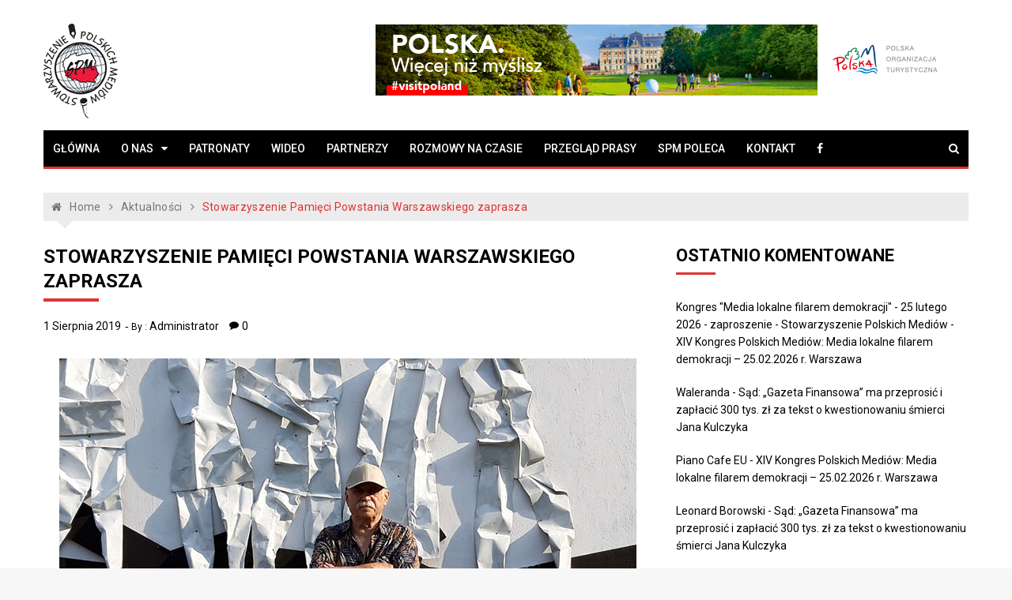

--- FILE ---
content_type: text/html; charset=UTF-8
request_url: https://polskiemedia.org/stowarzyszenie-pamieci-powstania-warszawskiego-zaprasza/
body_size: 15595
content:
<!doctype html>
<html lang="pl-PL">
<head>
	<meta charset="UTF-8">
	<meta name="viewport" content="width=device-width, initial-scale=1">
	<link rel="profile" href="https://gmpg.org/xfn/11">

	<meta name='robots' content='index, follow, max-image-preview:large, max-snippet:-1, max-video-preview:-1' />

	<!-- This site is optimized with the Yoast SEO plugin v26.8 - https://yoast.com/product/yoast-seo-wordpress/ -->
	<title>Stowarzyszenie Pamięci Powstania Warszawskiego zaprasza - Stowarzyszenie Polskich Mediów</title>
	<link rel="canonical" href="http://polskiemedia.org/stowarzyszenie-pamieci-powstania-warszawskiego-zaprasza/" />
	<meta property="og:locale" content="pl_PL" />
	<meta property="og:type" content="article" />
	<meta property="og:title" content="Stowarzyszenie Pamięci Powstania Warszawskiego zaprasza - Stowarzyszenie Polskich Mediów" />
	<meta property="og:description" content="Stowarzyszenie Pamięci Powstania Warszawskiego 1944 serdecznie zaprasza na wydarzenia artystyczne objęte patronatem Stowarzyszenia: 2 sierpnia o godz. 17.00 wernisaż wystawy „Plakaty rocznicowe Powstania Warszawskiego&#8221; Ewy Taryma-Myśliński w..." />
	<meta property="og:url" content="http://polskiemedia.org/stowarzyszenie-pamieci-powstania-warszawskiego-zaprasza/" />
	<meta property="og:site_name" content="Stowarzyszenie Polskich Mediów" />
	<meta property="article:publisher" content="https://www.facebook.com/polskiemedia/" />
	<meta property="article:published_time" content="2019-08-01T09:42:40+00:00" />
	<meta property="article:modified_time" content="2019-08-13T12:17:24+00:00" />
	<meta property="og:image" content="http://polskiemedia.org/wp-content/uploads/2019/08/Boguslaw-Lustyk.jpg" />
	<meta property="og:image:width" content="730" />
	<meta property="og:image:height" content="411" />
	<meta property="og:image:type" content="image/jpeg" />
	<meta name="author" content="Administrator" />
	<meta name="twitter:card" content="summary_large_image" />
	<meta name="twitter:label1" content="Napisane przez" />
	<meta name="twitter:data1" content="Administrator" />
	<script type="application/ld+json" class="yoast-schema-graph">{"@context":"https://schema.org","@graph":[{"@type":"Article","@id":"http://polskiemedia.org/stowarzyszenie-pamieci-powstania-warszawskiego-zaprasza/#article","isPartOf":{"@id":"http://polskiemedia.org/stowarzyszenie-pamieci-powstania-warszawskiego-zaprasza/"},"author":{"name":"Administrator","@id":"https://polskiemedia.org/#/schema/person/44adac46295557a146f5b85c289bb017"},"headline":"Stowarzyszenie Pamięci Powstania Warszawskiego zaprasza","datePublished":"2019-08-01T09:42:40+00:00","dateModified":"2019-08-13T12:17:24+00:00","mainEntityOfPage":{"@id":"http://polskiemedia.org/stowarzyszenie-pamieci-powstania-warszawskiego-zaprasza/"},"wordCount":80,"commentCount":0,"publisher":{"@id":"https://polskiemedia.org/#organization"},"image":{"@id":"http://polskiemedia.org/stowarzyszenie-pamieci-powstania-warszawskiego-zaprasza/#primaryimage"},"thumbnailUrl":"https://polskiemedia.org/wp-content/uploads/2019/08/Boguslaw-Lustyk.jpg","articleSection":["Aktualności"],"inLanguage":"pl-PL","potentialAction":[{"@type":"CommentAction","name":"Comment","target":["http://polskiemedia.org/stowarzyszenie-pamieci-powstania-warszawskiego-zaprasza/#respond"]}]},{"@type":"WebPage","@id":"http://polskiemedia.org/stowarzyszenie-pamieci-powstania-warszawskiego-zaprasza/","url":"http://polskiemedia.org/stowarzyszenie-pamieci-powstania-warszawskiego-zaprasza/","name":"Stowarzyszenie Pamięci Powstania Warszawskiego zaprasza - Stowarzyszenie Polskich Mediów","isPartOf":{"@id":"https://polskiemedia.org/#website"},"primaryImageOfPage":{"@id":"http://polskiemedia.org/stowarzyszenie-pamieci-powstania-warszawskiego-zaprasza/#primaryimage"},"image":{"@id":"http://polskiemedia.org/stowarzyszenie-pamieci-powstania-warszawskiego-zaprasza/#primaryimage"},"thumbnailUrl":"https://polskiemedia.org/wp-content/uploads/2019/08/Boguslaw-Lustyk.jpg","datePublished":"2019-08-01T09:42:40+00:00","dateModified":"2019-08-13T12:17:24+00:00","breadcrumb":{"@id":"http://polskiemedia.org/stowarzyszenie-pamieci-powstania-warszawskiego-zaprasza/#breadcrumb"},"inLanguage":"pl-PL","potentialAction":[{"@type":"ReadAction","target":["http://polskiemedia.org/stowarzyszenie-pamieci-powstania-warszawskiego-zaprasza/"]}]},{"@type":"ImageObject","inLanguage":"pl-PL","@id":"http://polskiemedia.org/stowarzyszenie-pamieci-powstania-warszawskiego-zaprasza/#primaryimage","url":"https://polskiemedia.org/wp-content/uploads/2019/08/Boguslaw-Lustyk.jpg","contentUrl":"https://polskiemedia.org/wp-content/uploads/2019/08/Boguslaw-Lustyk.jpg","width":730,"height":411,"caption":"Bogusław Lustyk na tle fragmentu instalacji"},{"@type":"BreadcrumbList","@id":"http://polskiemedia.org/stowarzyszenie-pamieci-powstania-warszawskiego-zaprasza/#breadcrumb","itemListElement":[{"@type":"ListItem","position":1,"name":"Strona główna","item":"https://polskiemedia.org/"},{"@type":"ListItem","position":2,"name":"Stowarzyszenie Pamięci Powstania Warszawskiego zaprasza"}]},{"@type":"WebSite","@id":"https://polskiemedia.org/#website","url":"https://polskiemedia.org/","name":"Stowarzyszenie Polskich Mediów","description":"www.polskiemedia.org","publisher":{"@id":"https://polskiemedia.org/#organization"},"potentialAction":[{"@type":"SearchAction","target":{"@type":"EntryPoint","urlTemplate":"https://polskiemedia.org/?s={search_term_string}"},"query-input":{"@type":"PropertyValueSpecification","valueRequired":true,"valueName":"search_term_string"}}],"inLanguage":"pl-PL"},{"@type":"Organization","@id":"https://polskiemedia.org/#organization","name":"Stowarzyszenie Polskich Mediów","url":"https://polskiemedia.org/","logo":{"@type":"ImageObject","inLanguage":"pl-PL","@id":"https://polskiemedia.org/#/schema/logo/image/","url":"https://polskiemedia.org/wp-content/uploads/2018/07/spm_logo.png","contentUrl":"https://polskiemedia.org/wp-content/uploads/2018/07/spm_logo.png","width":195,"height":250,"caption":"Stowarzyszenie Polskich Mediów"},"image":{"@id":"https://polskiemedia.org/#/schema/logo/image/"},"sameAs":["https://www.facebook.com/polskiemedia/"]},{"@type":"Person","@id":"https://polskiemedia.org/#/schema/person/44adac46295557a146f5b85c289bb017","name":"Administrator","image":{"@type":"ImageObject","inLanguage":"pl-PL","@id":"https://polskiemedia.org/#/schema/person/image/","url":"https://secure.gravatar.com/avatar/4bcb6d850167081a4cdbc3a88a83196f155fa210c82367dacf2e79b1e533fb50?s=96&d=mm&r=g","contentUrl":"https://secure.gravatar.com/avatar/4bcb6d850167081a4cdbc3a88a83196f155fa210c82367dacf2e79b1e533fb50?s=96&d=mm&r=g","caption":"Administrator"},"url":"https://polskiemedia.org/author/administrator/"}]}</script>
	<!-- / Yoast SEO plugin. -->


<link rel='dns-prefetch' href='//stats.wp.com' />
<link rel='dns-prefetch' href='//fonts.googleapis.com' />
<link rel="alternate" type="application/rss+xml" title="Stowarzyszenie Polskich Mediów &raquo; Kanał z wpisami" href="https://polskiemedia.org/feed/" />
<link rel="alternate" type="application/rss+xml" title="Stowarzyszenie Polskich Mediów &raquo; Kanał z komentarzami" href="https://polskiemedia.org/comments/feed/" />
<link rel="alternate" type="application/rss+xml" title="Stowarzyszenie Polskich Mediów &raquo; Stowarzyszenie Pamięci Powstania Warszawskiego zaprasza Kanał z komentarzami" href="https://polskiemedia.org/stowarzyszenie-pamieci-powstania-warszawskiego-zaprasza/feed/" />
<link rel="alternate" title="oEmbed (JSON)" type="application/json+oembed" href="https://polskiemedia.org/wp-json/oembed/1.0/embed?url=https%3A%2F%2Fpolskiemedia.org%2Fstowarzyszenie-pamieci-powstania-warszawskiego-zaprasza%2F" />
<link rel="alternate" title="oEmbed (XML)" type="text/xml+oembed" href="https://polskiemedia.org/wp-json/oembed/1.0/embed?url=https%3A%2F%2Fpolskiemedia.org%2Fstowarzyszenie-pamieci-powstania-warszawskiego-zaprasza%2F&#038;format=xml" />
		<!-- This site uses the Google Analytics by MonsterInsights plugin v9.11.1 - Using Analytics tracking - https://www.monsterinsights.com/ -->
							<script src="//www.googletagmanager.com/gtag/js?id=G-G0731DCK66"  data-cfasync="false" data-wpfc-render="false" type="text/javascript" async></script>
			<script data-cfasync="false" data-wpfc-render="false" type="text/javascript">
				var mi_version = '9.11.1';
				var mi_track_user = true;
				var mi_no_track_reason = '';
								var MonsterInsightsDefaultLocations = {"page_location":"https:\/\/polskiemedia.org\/stowarzyszenie-pamieci-powstania-warszawskiego-zaprasza\/"};
								if ( typeof MonsterInsightsPrivacyGuardFilter === 'function' ) {
					var MonsterInsightsLocations = (typeof MonsterInsightsExcludeQuery === 'object') ? MonsterInsightsPrivacyGuardFilter( MonsterInsightsExcludeQuery ) : MonsterInsightsPrivacyGuardFilter( MonsterInsightsDefaultLocations );
				} else {
					var MonsterInsightsLocations = (typeof MonsterInsightsExcludeQuery === 'object') ? MonsterInsightsExcludeQuery : MonsterInsightsDefaultLocations;
				}

								var disableStrs = [
										'ga-disable-G-G0731DCK66',
									];

				/* Function to detect opted out users */
				function __gtagTrackerIsOptedOut() {
					for (var index = 0; index < disableStrs.length; index++) {
						if (document.cookie.indexOf(disableStrs[index] + '=true') > -1) {
							return true;
						}
					}

					return false;
				}

				/* Disable tracking if the opt-out cookie exists. */
				if (__gtagTrackerIsOptedOut()) {
					for (var index = 0; index < disableStrs.length; index++) {
						window[disableStrs[index]] = true;
					}
				}

				/* Opt-out function */
				function __gtagTrackerOptout() {
					for (var index = 0; index < disableStrs.length; index++) {
						document.cookie = disableStrs[index] + '=true; expires=Thu, 31 Dec 2099 23:59:59 UTC; path=/';
						window[disableStrs[index]] = true;
					}
				}

				if ('undefined' === typeof gaOptout) {
					function gaOptout() {
						__gtagTrackerOptout();
					}
				}
								window.dataLayer = window.dataLayer || [];

				window.MonsterInsightsDualTracker = {
					helpers: {},
					trackers: {},
				};
				if (mi_track_user) {
					function __gtagDataLayer() {
						dataLayer.push(arguments);
					}

					function __gtagTracker(type, name, parameters) {
						if (!parameters) {
							parameters = {};
						}

						if (parameters.send_to) {
							__gtagDataLayer.apply(null, arguments);
							return;
						}

						if (type === 'event') {
														parameters.send_to = monsterinsights_frontend.v4_id;
							var hookName = name;
							if (typeof parameters['event_category'] !== 'undefined') {
								hookName = parameters['event_category'] + ':' + name;
							}

							if (typeof MonsterInsightsDualTracker.trackers[hookName] !== 'undefined') {
								MonsterInsightsDualTracker.trackers[hookName](parameters);
							} else {
								__gtagDataLayer('event', name, parameters);
							}
							
						} else {
							__gtagDataLayer.apply(null, arguments);
						}
					}

					__gtagTracker('js', new Date());
					__gtagTracker('set', {
						'developer_id.dZGIzZG': true,
											});
					if ( MonsterInsightsLocations.page_location ) {
						__gtagTracker('set', MonsterInsightsLocations);
					}
										__gtagTracker('config', 'G-G0731DCK66', {"forceSSL":"true"} );
										window.gtag = __gtagTracker;										(function () {
						/* https://developers.google.com/analytics/devguides/collection/analyticsjs/ */
						/* ga and __gaTracker compatibility shim. */
						var noopfn = function () {
							return null;
						};
						var newtracker = function () {
							return new Tracker();
						};
						var Tracker = function () {
							return null;
						};
						var p = Tracker.prototype;
						p.get = noopfn;
						p.set = noopfn;
						p.send = function () {
							var args = Array.prototype.slice.call(arguments);
							args.unshift('send');
							__gaTracker.apply(null, args);
						};
						var __gaTracker = function () {
							var len = arguments.length;
							if (len === 0) {
								return;
							}
							var f = arguments[len - 1];
							if (typeof f !== 'object' || f === null || typeof f.hitCallback !== 'function') {
								if ('send' === arguments[0]) {
									var hitConverted, hitObject = false, action;
									if ('event' === arguments[1]) {
										if ('undefined' !== typeof arguments[3]) {
											hitObject = {
												'eventAction': arguments[3],
												'eventCategory': arguments[2],
												'eventLabel': arguments[4],
												'value': arguments[5] ? arguments[5] : 1,
											}
										}
									}
									if ('pageview' === arguments[1]) {
										if ('undefined' !== typeof arguments[2]) {
											hitObject = {
												'eventAction': 'page_view',
												'page_path': arguments[2],
											}
										}
									}
									if (typeof arguments[2] === 'object') {
										hitObject = arguments[2];
									}
									if (typeof arguments[5] === 'object') {
										Object.assign(hitObject, arguments[5]);
									}
									if ('undefined' !== typeof arguments[1].hitType) {
										hitObject = arguments[1];
										if ('pageview' === hitObject.hitType) {
											hitObject.eventAction = 'page_view';
										}
									}
									if (hitObject) {
										action = 'timing' === arguments[1].hitType ? 'timing_complete' : hitObject.eventAction;
										hitConverted = mapArgs(hitObject);
										__gtagTracker('event', action, hitConverted);
									}
								}
								return;
							}

							function mapArgs(args) {
								var arg, hit = {};
								var gaMap = {
									'eventCategory': 'event_category',
									'eventAction': 'event_action',
									'eventLabel': 'event_label',
									'eventValue': 'event_value',
									'nonInteraction': 'non_interaction',
									'timingCategory': 'event_category',
									'timingVar': 'name',
									'timingValue': 'value',
									'timingLabel': 'event_label',
									'page': 'page_path',
									'location': 'page_location',
									'title': 'page_title',
									'referrer' : 'page_referrer',
								};
								for (arg in args) {
																		if (!(!args.hasOwnProperty(arg) || !gaMap.hasOwnProperty(arg))) {
										hit[gaMap[arg]] = args[arg];
									} else {
										hit[arg] = args[arg];
									}
								}
								return hit;
							}

							try {
								f.hitCallback();
							} catch (ex) {
							}
						};
						__gaTracker.create = newtracker;
						__gaTracker.getByName = newtracker;
						__gaTracker.getAll = function () {
							return [];
						};
						__gaTracker.remove = noopfn;
						__gaTracker.loaded = true;
						window['__gaTracker'] = __gaTracker;
					})();
									} else {
										console.log("");
					(function () {
						function __gtagTracker() {
							return null;
						}

						window['__gtagTracker'] = __gtagTracker;
						window['gtag'] = __gtagTracker;
					})();
									}
			</script>
							<!-- / Google Analytics by MonsterInsights -->
		<style id='wp-img-auto-sizes-contain-inline-css' type='text/css'>
img:is([sizes=auto i],[sizes^="auto," i]){contain-intrinsic-size:3000px 1500px}
/*# sourceURL=wp-img-auto-sizes-contain-inline-css */
</style>
<link rel='stylesheet' id='jetpack_related-posts-css' href='https://polskiemedia.org/wp-content/plugins/jetpack/modules/related-posts/related-posts.css?ver=20240116' type='text/css' media='all' />
<style id='wp-emoji-styles-inline-css' type='text/css'>

	img.wp-smiley, img.emoji {
		display: inline !important;
		border: none !important;
		box-shadow: none !important;
		height: 1em !important;
		width: 1em !important;
		margin: 0 0.07em !important;
		vertical-align: -0.1em !important;
		background: none !important;
		padding: 0 !important;
	}
/*# sourceURL=wp-emoji-styles-inline-css */
</style>
<style id='wp-block-library-inline-css' type='text/css'>
:root{--wp-block-synced-color:#7a00df;--wp-block-synced-color--rgb:122,0,223;--wp-bound-block-color:var(--wp-block-synced-color);--wp-editor-canvas-background:#ddd;--wp-admin-theme-color:#007cba;--wp-admin-theme-color--rgb:0,124,186;--wp-admin-theme-color-darker-10:#006ba1;--wp-admin-theme-color-darker-10--rgb:0,107,160.5;--wp-admin-theme-color-darker-20:#005a87;--wp-admin-theme-color-darker-20--rgb:0,90,135;--wp-admin-border-width-focus:2px}@media (min-resolution:192dpi){:root{--wp-admin-border-width-focus:1.5px}}.wp-element-button{cursor:pointer}:root .has-very-light-gray-background-color{background-color:#eee}:root .has-very-dark-gray-background-color{background-color:#313131}:root .has-very-light-gray-color{color:#eee}:root .has-very-dark-gray-color{color:#313131}:root .has-vivid-green-cyan-to-vivid-cyan-blue-gradient-background{background:linear-gradient(135deg,#00d084,#0693e3)}:root .has-purple-crush-gradient-background{background:linear-gradient(135deg,#34e2e4,#4721fb 50%,#ab1dfe)}:root .has-hazy-dawn-gradient-background{background:linear-gradient(135deg,#faaca8,#dad0ec)}:root .has-subdued-olive-gradient-background{background:linear-gradient(135deg,#fafae1,#67a671)}:root .has-atomic-cream-gradient-background{background:linear-gradient(135deg,#fdd79a,#004a59)}:root .has-nightshade-gradient-background{background:linear-gradient(135deg,#330968,#31cdcf)}:root .has-midnight-gradient-background{background:linear-gradient(135deg,#020381,#2874fc)}:root{--wp--preset--font-size--normal:16px;--wp--preset--font-size--huge:42px}.has-regular-font-size{font-size:1em}.has-larger-font-size{font-size:2.625em}.has-normal-font-size{font-size:var(--wp--preset--font-size--normal)}.has-huge-font-size{font-size:var(--wp--preset--font-size--huge)}.has-text-align-center{text-align:center}.has-text-align-left{text-align:left}.has-text-align-right{text-align:right}.has-fit-text{white-space:nowrap!important}#end-resizable-editor-section{display:none}.aligncenter{clear:both}.items-justified-left{justify-content:flex-start}.items-justified-center{justify-content:center}.items-justified-right{justify-content:flex-end}.items-justified-space-between{justify-content:space-between}.screen-reader-text{border:0;clip-path:inset(50%);height:1px;margin:-1px;overflow:hidden;padding:0;position:absolute;width:1px;word-wrap:normal!important}.screen-reader-text:focus{background-color:#ddd;clip-path:none;color:#444;display:block;font-size:1em;height:auto;left:5px;line-height:normal;padding:15px 23px 14px;text-decoration:none;top:5px;width:auto;z-index:100000}html :where(.has-border-color){border-style:solid}html :where([style*=border-top-color]){border-top-style:solid}html :where([style*=border-right-color]){border-right-style:solid}html :where([style*=border-bottom-color]){border-bottom-style:solid}html :where([style*=border-left-color]){border-left-style:solid}html :where([style*=border-width]){border-style:solid}html :where([style*=border-top-width]){border-top-style:solid}html :where([style*=border-right-width]){border-right-style:solid}html :where([style*=border-bottom-width]){border-bottom-style:solid}html :where([style*=border-left-width]){border-left-style:solid}html :where(img[class*=wp-image-]){height:auto;max-width:100%}:where(figure){margin:0 0 1em}html :where(.is-position-sticky){--wp-admin--admin-bar--position-offset:var(--wp-admin--admin-bar--height,0px)}@media screen and (max-width:600px){html :where(.is-position-sticky){--wp-admin--admin-bar--position-offset:0px}}

/*# sourceURL=wp-block-library-inline-css */
</style><style id='global-styles-inline-css' type='text/css'>
:root{--wp--preset--aspect-ratio--square: 1;--wp--preset--aspect-ratio--4-3: 4/3;--wp--preset--aspect-ratio--3-4: 3/4;--wp--preset--aspect-ratio--3-2: 3/2;--wp--preset--aspect-ratio--2-3: 2/3;--wp--preset--aspect-ratio--16-9: 16/9;--wp--preset--aspect-ratio--9-16: 9/16;--wp--preset--color--black: #000000;--wp--preset--color--cyan-bluish-gray: #abb8c3;--wp--preset--color--white: #ffffff;--wp--preset--color--pale-pink: #f78da7;--wp--preset--color--vivid-red: #cf2e2e;--wp--preset--color--luminous-vivid-orange: #ff6900;--wp--preset--color--luminous-vivid-amber: #fcb900;--wp--preset--color--light-green-cyan: #7bdcb5;--wp--preset--color--vivid-green-cyan: #00d084;--wp--preset--color--pale-cyan-blue: #8ed1fc;--wp--preset--color--vivid-cyan-blue: #0693e3;--wp--preset--color--vivid-purple: #9b51e0;--wp--preset--gradient--vivid-cyan-blue-to-vivid-purple: linear-gradient(135deg,rgb(6,147,227) 0%,rgb(155,81,224) 100%);--wp--preset--gradient--light-green-cyan-to-vivid-green-cyan: linear-gradient(135deg,rgb(122,220,180) 0%,rgb(0,208,130) 100%);--wp--preset--gradient--luminous-vivid-amber-to-luminous-vivid-orange: linear-gradient(135deg,rgb(252,185,0) 0%,rgb(255,105,0) 100%);--wp--preset--gradient--luminous-vivid-orange-to-vivid-red: linear-gradient(135deg,rgb(255,105,0) 0%,rgb(207,46,46) 100%);--wp--preset--gradient--very-light-gray-to-cyan-bluish-gray: linear-gradient(135deg,rgb(238,238,238) 0%,rgb(169,184,195) 100%);--wp--preset--gradient--cool-to-warm-spectrum: linear-gradient(135deg,rgb(74,234,220) 0%,rgb(151,120,209) 20%,rgb(207,42,186) 40%,rgb(238,44,130) 60%,rgb(251,105,98) 80%,rgb(254,248,76) 100%);--wp--preset--gradient--blush-light-purple: linear-gradient(135deg,rgb(255,206,236) 0%,rgb(152,150,240) 100%);--wp--preset--gradient--blush-bordeaux: linear-gradient(135deg,rgb(254,205,165) 0%,rgb(254,45,45) 50%,rgb(107,0,62) 100%);--wp--preset--gradient--luminous-dusk: linear-gradient(135deg,rgb(255,203,112) 0%,rgb(199,81,192) 50%,rgb(65,88,208) 100%);--wp--preset--gradient--pale-ocean: linear-gradient(135deg,rgb(255,245,203) 0%,rgb(182,227,212) 50%,rgb(51,167,181) 100%);--wp--preset--gradient--electric-grass: linear-gradient(135deg,rgb(202,248,128) 0%,rgb(113,206,126) 100%);--wp--preset--gradient--midnight: linear-gradient(135deg,rgb(2,3,129) 0%,rgb(40,116,252) 100%);--wp--preset--font-size--small: 13px;--wp--preset--font-size--medium: 20px;--wp--preset--font-size--large: 36px;--wp--preset--font-size--x-large: 42px;--wp--preset--spacing--20: 0.44rem;--wp--preset--spacing--30: 0.67rem;--wp--preset--spacing--40: 1rem;--wp--preset--spacing--50: 1.5rem;--wp--preset--spacing--60: 2.25rem;--wp--preset--spacing--70: 3.38rem;--wp--preset--spacing--80: 5.06rem;--wp--preset--shadow--natural: 6px 6px 9px rgba(0, 0, 0, 0.2);--wp--preset--shadow--deep: 12px 12px 50px rgba(0, 0, 0, 0.4);--wp--preset--shadow--sharp: 6px 6px 0px rgba(0, 0, 0, 0.2);--wp--preset--shadow--outlined: 6px 6px 0px -3px rgb(255, 255, 255), 6px 6px rgb(0, 0, 0);--wp--preset--shadow--crisp: 6px 6px 0px rgb(0, 0, 0);}:where(.is-layout-flex){gap: 0.5em;}:where(.is-layout-grid){gap: 0.5em;}body .is-layout-flex{display: flex;}.is-layout-flex{flex-wrap: wrap;align-items: center;}.is-layout-flex > :is(*, div){margin: 0;}body .is-layout-grid{display: grid;}.is-layout-grid > :is(*, div){margin: 0;}:where(.wp-block-columns.is-layout-flex){gap: 2em;}:where(.wp-block-columns.is-layout-grid){gap: 2em;}:where(.wp-block-post-template.is-layout-flex){gap: 1.25em;}:where(.wp-block-post-template.is-layout-grid){gap: 1.25em;}.has-black-color{color: var(--wp--preset--color--black) !important;}.has-cyan-bluish-gray-color{color: var(--wp--preset--color--cyan-bluish-gray) !important;}.has-white-color{color: var(--wp--preset--color--white) !important;}.has-pale-pink-color{color: var(--wp--preset--color--pale-pink) !important;}.has-vivid-red-color{color: var(--wp--preset--color--vivid-red) !important;}.has-luminous-vivid-orange-color{color: var(--wp--preset--color--luminous-vivid-orange) !important;}.has-luminous-vivid-amber-color{color: var(--wp--preset--color--luminous-vivid-amber) !important;}.has-light-green-cyan-color{color: var(--wp--preset--color--light-green-cyan) !important;}.has-vivid-green-cyan-color{color: var(--wp--preset--color--vivid-green-cyan) !important;}.has-pale-cyan-blue-color{color: var(--wp--preset--color--pale-cyan-blue) !important;}.has-vivid-cyan-blue-color{color: var(--wp--preset--color--vivid-cyan-blue) !important;}.has-vivid-purple-color{color: var(--wp--preset--color--vivid-purple) !important;}.has-black-background-color{background-color: var(--wp--preset--color--black) !important;}.has-cyan-bluish-gray-background-color{background-color: var(--wp--preset--color--cyan-bluish-gray) !important;}.has-white-background-color{background-color: var(--wp--preset--color--white) !important;}.has-pale-pink-background-color{background-color: var(--wp--preset--color--pale-pink) !important;}.has-vivid-red-background-color{background-color: var(--wp--preset--color--vivid-red) !important;}.has-luminous-vivid-orange-background-color{background-color: var(--wp--preset--color--luminous-vivid-orange) !important;}.has-luminous-vivid-amber-background-color{background-color: var(--wp--preset--color--luminous-vivid-amber) !important;}.has-light-green-cyan-background-color{background-color: var(--wp--preset--color--light-green-cyan) !important;}.has-vivid-green-cyan-background-color{background-color: var(--wp--preset--color--vivid-green-cyan) !important;}.has-pale-cyan-blue-background-color{background-color: var(--wp--preset--color--pale-cyan-blue) !important;}.has-vivid-cyan-blue-background-color{background-color: var(--wp--preset--color--vivid-cyan-blue) !important;}.has-vivid-purple-background-color{background-color: var(--wp--preset--color--vivid-purple) !important;}.has-black-border-color{border-color: var(--wp--preset--color--black) !important;}.has-cyan-bluish-gray-border-color{border-color: var(--wp--preset--color--cyan-bluish-gray) !important;}.has-white-border-color{border-color: var(--wp--preset--color--white) !important;}.has-pale-pink-border-color{border-color: var(--wp--preset--color--pale-pink) !important;}.has-vivid-red-border-color{border-color: var(--wp--preset--color--vivid-red) !important;}.has-luminous-vivid-orange-border-color{border-color: var(--wp--preset--color--luminous-vivid-orange) !important;}.has-luminous-vivid-amber-border-color{border-color: var(--wp--preset--color--luminous-vivid-amber) !important;}.has-light-green-cyan-border-color{border-color: var(--wp--preset--color--light-green-cyan) !important;}.has-vivid-green-cyan-border-color{border-color: var(--wp--preset--color--vivid-green-cyan) !important;}.has-pale-cyan-blue-border-color{border-color: var(--wp--preset--color--pale-cyan-blue) !important;}.has-vivid-cyan-blue-border-color{border-color: var(--wp--preset--color--vivid-cyan-blue) !important;}.has-vivid-purple-border-color{border-color: var(--wp--preset--color--vivid-purple) !important;}.has-vivid-cyan-blue-to-vivid-purple-gradient-background{background: var(--wp--preset--gradient--vivid-cyan-blue-to-vivid-purple) !important;}.has-light-green-cyan-to-vivid-green-cyan-gradient-background{background: var(--wp--preset--gradient--light-green-cyan-to-vivid-green-cyan) !important;}.has-luminous-vivid-amber-to-luminous-vivid-orange-gradient-background{background: var(--wp--preset--gradient--luminous-vivid-amber-to-luminous-vivid-orange) !important;}.has-luminous-vivid-orange-to-vivid-red-gradient-background{background: var(--wp--preset--gradient--luminous-vivid-orange-to-vivid-red) !important;}.has-very-light-gray-to-cyan-bluish-gray-gradient-background{background: var(--wp--preset--gradient--very-light-gray-to-cyan-bluish-gray) !important;}.has-cool-to-warm-spectrum-gradient-background{background: var(--wp--preset--gradient--cool-to-warm-spectrum) !important;}.has-blush-light-purple-gradient-background{background: var(--wp--preset--gradient--blush-light-purple) !important;}.has-blush-bordeaux-gradient-background{background: var(--wp--preset--gradient--blush-bordeaux) !important;}.has-luminous-dusk-gradient-background{background: var(--wp--preset--gradient--luminous-dusk) !important;}.has-pale-ocean-gradient-background{background: var(--wp--preset--gradient--pale-ocean) !important;}.has-electric-grass-gradient-background{background: var(--wp--preset--gradient--electric-grass) !important;}.has-midnight-gradient-background{background: var(--wp--preset--gradient--midnight) !important;}.has-small-font-size{font-size: var(--wp--preset--font-size--small) !important;}.has-medium-font-size{font-size: var(--wp--preset--font-size--medium) !important;}.has-large-font-size{font-size: var(--wp--preset--font-size--large) !important;}.has-x-large-font-size{font-size: var(--wp--preset--font-size--x-large) !important;}
/*# sourceURL=global-styles-inline-css */
</style>

<style id='classic-theme-styles-inline-css' type='text/css'>
/*! This file is auto-generated */
.wp-block-button__link{color:#fff;background-color:#32373c;border-radius:9999px;box-shadow:none;text-decoration:none;padding:calc(.667em + 2px) calc(1.333em + 2px);font-size:1.125em}.wp-block-file__button{background:#32373c;color:#fff;text-decoration:none}
/*# sourceURL=/wp-includes/css/classic-themes.min.css */
</style>
<link rel='stylesheet' id='foobox-free-min-css' href='https://polskiemedia.org/wp-content/plugins/foobox-image-lightbox/free/css/foobox.free.min.css?ver=2.7.41' type='text/css' media='all' />
<link rel='stylesheet' id='font-awesome-four-css' href='https://polskiemedia.org/wp-content/plugins/font-awesome-4-menus/css/font-awesome.min.css?ver=4.7.0' type='text/css' media='all' />
<link rel='stylesheet' id='newsletter_captcha-css' href='https://polskiemedia.org/wp-content/themes/spm/lib/newsletter-form/form.css?ver=6.9' type='text/css' media='all' />
<link rel='stylesheet' id='xpressmag-fonts-css' href='https://fonts.googleapis.com/css?family=Roboto+Condensed%3A300italic%2C400italic%2C700italic%2C400%2C300%2C700%7CRoboto%3A400%2C400i%2C500%2C500i%2C700&#038;subset=latin%2Clatin-ext' type='text/css' media='all' />
<link rel='stylesheet' id='xpressmag-style-css' href='https://polskiemedia.org/wp-content/themes/spm/style.css?ver=6.9' type='text/css' media='all' />
<link rel='stylesheet' id='xpressmag-main-style-css' href='https://polskiemedia.org/wp-content/themes/spm/assets/dist/css/main.css?ver=1.0.6' type='text/css' media='all' />
<style id='xpressmag-main-style-inline-css' type='text/css'>

        .primary_navigation>ul>li.current-menu-item,
        .primary_navigation>ul>li.current_page_item,
		
		#toTop,
        .calendar_wrap caption,

		.search-form input[type='submit'],

		.pagination .page-numbers.current,

		.post_tags a,

		.xmag-timeline .xmag-post-item:hover:after,

		button:hover, input[type='button']:hover, 
		input[type='reset']:hover, 
		input[type='submit']:hover, 
		button:focus, 
		input[type='button']:focus, 
		input[type='reset']:focus, 
		input[type='submit']:focus,
		button:active, 
		input[type='button']:active, 
		input[type='reset']:active, 
		input[type='submit']:active,

		#xmag-tags a:hover,

		.error_head h3::after,

        .owl-carousel .owl-nav button.owl-prev, 
        .owl-carousel .owl-nav button.owl-next{
            background-color: #dd3333;
        }

        a:hover,
        .xp_banner .post_title h2 a:hover,
        .xp_banner .post_meta li a:hover,
        .post_meta li a:hover,

        .copyright_section a:hover,

        .xp_post_page_lay_wrap .the_content blockquote:before,

        .the_content a,

        .comments-area .comment-metadata a,

        .comment-reply-link:hover,
        .comment-reply-title a:hover,

        .xp_archive_page h2.list_head span, 
        .xp_search_page h2.list_head span, 
        .xp_not_found_page h2.list_head span,

        .breadcrumb ul li:last-child span,
        .breadcrumb ul li a:hover,
        .breadcrumb ul li a:hover span,

        .xp_post_widget_one .post_title h2 a:hover, 
        .xp_post_widget_eleven .post_title h2 a:hover, 
        .trending_widget_carousel .post_title h2 a:hover, 
        .xp_post_widget_one .post_meta li a:hover, 
        .xp_post_widget_eleven .post_meta li a:hover, 
        .trending_widget_carousel .post_meta li a:hover,
        .copyrights .privacy-policy-link{
            color: #dd3333;
        }

        .primary_navigation,

        .pagination .page-numbers:hover,

        .post_sharing span::after, 
        .post_tags span::after,

        .comments-area h2::after, 
        .comment-respond h3::after,

        .xmag-tabs-wdt .ui-state-active,

        .menu_search form,

        .section_title h2::after,
        .widget_title h3::after{
            border-color: #dd3333;
        }

/*# sourceURL=xpressmag-main-style-inline-css */
</style>
<link rel='stylesheet' id='sharedaddy-css' href='https://polskiemedia.org/wp-content/plugins/jetpack/modules/sharedaddy/sharing.css?ver=15.4' type='text/css' media='all' />
<link rel='stylesheet' id='social-logos-css' href='https://polskiemedia.org/wp-content/plugins/jetpack/_inc/social-logos/social-logos.min.css?ver=15.4' type='text/css' media='all' />
<script type="text/javascript" id="jetpack_related-posts-js-extra">
/* <![CDATA[ */
var related_posts_js_options = {"post_heading":"h4"};
//# sourceURL=jetpack_related-posts-js-extra
/* ]]> */
</script>
<script type="text/javascript" src="https://polskiemedia.org/wp-content/plugins/jetpack/_inc/build/related-posts/related-posts.min.js?ver=20240116" id="jetpack_related-posts-js"></script>
<script type="text/javascript" src="https://polskiemedia.org/wp-content/plugins/google-analytics-for-wordpress/assets/js/frontend-gtag.min.js?ver=9.11.1" id="monsterinsights-frontend-script-js" async="async" data-wp-strategy="async"></script>
<script data-cfasync="false" data-wpfc-render="false" type="text/javascript" id='monsterinsights-frontend-script-js-extra'>/* <![CDATA[ */
var monsterinsights_frontend = {"js_events_tracking":"true","download_extensions":"doc,pdf,ppt,zip,xls,docx,pptx,xlsx","inbound_paths":"[]","home_url":"https:\/\/polskiemedia.org","hash_tracking":"false","v4_id":"G-G0731DCK66"};/* ]]> */
</script>
<script type="text/javascript" src="https://polskiemedia.org/wp-includes/js/jquery/jquery.min.js?ver=3.7.1" id="jquery-core-js"></script>
<script type="text/javascript" src="https://polskiemedia.org/wp-includes/js/jquery/jquery-migrate.min.js?ver=3.4.1" id="jquery-migrate-js"></script>
<script type="text/javascript" id="jquery-js-after">
/* <![CDATA[ */
jQuery(document).ready(function() {
	jQuery(".41c61085172af784ae074dd622184298").click(function() {
		jQuery.post(
			"https://polskiemedia.org/wp-admin/admin-ajax.php", {
				"action": "quick_adsense_onpost_ad_click",
				"quick_adsense_onpost_ad_index": jQuery(this).attr("data-index"),
				"quick_adsense_nonce": "4efa2a2926",
			}, function(response) { }
		);
	});
});

//# sourceURL=jquery-js-after
/* ]]> */
</script>
<script type="text/javascript" src="https://polskiemedia.org/wp-content/themes/spm/lib/newsletter-form/captcha.js?ver=6.9" id="newsletter_captcha-js"></script>
<script type="text/javascript" id="foobox-free-min-js-before">
/* <![CDATA[ */
/* Run FooBox FREE (v2.7.41) */
var FOOBOX = window.FOOBOX = {
	ready: true,
	disableOthers: false,
	o: {wordpress: { enabled: true }, captions: { dataTitle: ["captionTitle","title"], dataDesc: ["captionDesc","description"] }, rel: '', excludes:'.fbx-link,.nofoobox,.nolightbox,a[href*="pinterest.com/pin/create/button/"]', affiliate : { enabled: false }, error: "Could not load the item"},
	selectors: [
		".foogallery-container.foogallery-lightbox-foobox", ".foogallery-container.foogallery-lightbox-foobox-free", ".gallery", ".wp-block-gallery", ".wp-caption", ".wp-block-image", "a:has(img[class*=wp-image-])", ".foobox"
	],
	pre: function( $ ){
		// Custom JavaScript (Pre)
		
	},
	post: function( $ ){
		// Custom JavaScript (Post)
		
		// Custom Captions Code
		
	},
	custom: function( $ ){
		// Custom Extra JS
		
	}
};
//# sourceURL=foobox-free-min-js-before
/* ]]> */
</script>
<script type="text/javascript" src="https://polskiemedia.org/wp-content/plugins/foobox-image-lightbox/free/js/foobox.free.min.js?ver=2.7.41" id="foobox-free-min-js"></script>
<link rel="https://api.w.org/" href="https://polskiemedia.org/wp-json/" /><link rel="alternate" title="JSON" type="application/json" href="https://polskiemedia.org/wp-json/wp/v2/posts/12681" /><link rel="EditURI" type="application/rsd+xml" title="RSD" href="https://polskiemedia.org/xmlrpc.php?rsd" />
<meta name="generator" content="WordPress 6.9" />
<link rel='shortlink' href='https://polskiemedia.org/?p=12681' />
          <style>
          .has-post-thumbnail img.wp-post-image, 
          .attachment-twentyseventeen-featured-image.wp-post-image { display: none !important; }          
          </style>	<style>img#wpstats{display:none}</style>
		<link rel="pingback" href="https://polskiemedia.org/xmlrpc.php"><style type="text/css">.recentcomments a{display:inline !important;padding:0 !important;margin:0 !important;}</style>		<style type="text/css">
					.site-title,
			.site-description {
				position: absolute;
				clip: rect(1px, 1px, 1px, 1px);
			}
				</style>
		<link rel="icon" href="https://polskiemedia.org/wp-content/uploads/2020/09/cropped-spm_icon-32x32.png" sizes="32x32" />
<link rel="icon" href="https://polskiemedia.org/wp-content/uploads/2020/09/cropped-spm_icon-192x192.png" sizes="192x192" />
<link rel="apple-touch-icon" href="https://polskiemedia.org/wp-content/uploads/2020/09/cropped-spm_icon-180x180.png" />
<meta name="msapplication-TileImage" content="https://polskiemedia.org/wp-content/uploads/2020/09/cropped-spm_icon-270x270.png" />
		<style type="text/css" id="wp-custom-css">
			.primary_navigation>ul>li>a {
    padding: 15px 12px;
    font-weight: 500;
}

.su-spoiler-title {
    position: relative;
    cursor: pointer;
    padding: 0 !important;
    font-weight: 700;
    font-size: 14px !important;
	color: #dd3333 !important;
}

h2 {
    font-size: 18px;
}

.wp-caption-text a {
	color: #010101;
}

.wp-caption-text a:hover {
	text-decoration: none;
}		</style>
		</head>

<body class="wp-singular post-template-default single single-post postid-12681 single-format-standard wp-custom-logo wp-theme-spm metaslider-plugin">

<div id="page" class="site page_wrap">

	<a class="skip-link screen-reader-text" href="#content">Skip to content</a>
	
	<header id="masthead" class="site-header general_header">
                <div class="xp_container">
            <div class="logo_area">
                <div class="row">
                    <div class="col-md-4 col-sm-12 col-xs-12">
                        
                        <div class="logo site-branding">

							<a href="https://polskiemedia.org/" class="custom-logo-link" rel="home"><img width="94" height="120" src="https://polskiemedia.org/wp-content/uploads/2019/08/logo_spm_120.png" class="custom-logo" alt="Stowarzyszenie Polskich Mediów" decoding="async" /></a>
							<h1 class="site-title">
								<a href="https://polskiemedia.org/" rel="home">
									Stowarzyszenie Polskich Mediów								</a>
							</h1>
																<p class="site-description">
										www.polskiemedia.org									</p>
												
						</div> <!-- .site-branding -->

                    </div> <!-- // col -->

                    <div class="col-md-8 col-sm-12 col-xs-12">
                        <div class="adv_space">
                            <section id="custom_html-11" class="widget_text widget widget_custom_html"><div class="textwidget custom-html-widget"><center>
<a href="https://www.polska.travel/" target="_blank"><img src="https://polskiemedia.org/wp-content/uploads/2024/10/Banner_730x90.jpg" width="730" height="90" border="0" alt="Polska Organizacja Turystyczna"></a>
</center></div></section>							    
                        </div><!-- // adv_space -->
                    </div><!-- // col -->
                </div><!-- // row -->
            </div><!-- // logo_area -->
            <nav class="main_navigation">
                <div id="main-nav" class="primary_navigation">
                    <ul id="primary-menu" class="menu"><li id="menu-item-12936" class="menu-item menu-item-type-custom menu-item-object-custom menu-item-home menu-item-12936"><a href="https://polskiemedia.org/">Główna</a></li>
<li id="menu-item-13714" class="menu-item menu-item-type-post_type menu-item-object-page menu-item-has-children menu-item-13714"><a href="https://polskiemedia.org/o-stowarzyszeniu/">O nas</a>
<ul class="sub-menu">
	<li id="menu-item-13717" class="menu-item menu-item-type-post_type menu-item-object-page menu-item-13717"><a href="https://polskiemedia.org/czlonkostwo-spm/">Zostań członkiem SPM</a></li>
	<li id="menu-item-13715" class="menu-item menu-item-type-post_type menu-item-object-page menu-item-13715"><a href="https://polskiemedia.org/statut/">Statut</a></li>
	<li id="menu-item-13716" class="menu-item menu-item-type-post_type menu-item-object-page menu-item-13716"><a href="https://polskiemedia.org/wladze/">Władze</a></li>
	<li id="menu-item-13718" class="menu-item menu-item-type-post_type menu-item-object-page menu-item-13718"><a href="https://polskiemedia.org/rodo/">RODO</a></li>
</ul>
</li>
<li id="menu-item-12932" class="menu-item menu-item-type-taxonomy menu-item-object-category menu-item-12932"><a href="https://polskiemedia.org/category/patronaty/">Patronaty</a></li>
<li id="menu-item-23390" class="menu-item menu-item-type-taxonomy menu-item-object-category menu-item-23390"><a href="https://polskiemedia.org/category/wideo/">Wideo</a></li>
<li id="menu-item-12967" class="menu-item menu-item-type-post_type menu-item-object-page menu-item-12967"><a href="https://polskiemedia.org/partnerzy/">Partnerzy</a></li>
<li id="menu-item-17535" class="menu-item menu-item-type-taxonomy menu-item-object-category menu-item-17535"><a href="https://polskiemedia.org/category/rozmowy-na-czasie/">Rozmowy na czasie</a></li>
<li id="menu-item-14013" class="menu-item menu-item-type-taxonomy menu-item-object-category menu-item-14013"><a href="https://polskiemedia.org/category/przeglad-prasy/">Przegląd prasy</a></li>
<li id="menu-item-14014" class="menu-item menu-item-type-taxonomy menu-item-object-category menu-item-14014"><a href="https://polskiemedia.org/category/nowosci-wydawnicze/">SPM poleca</a></li>
<li id="menu-item-13738" class="menu-item menu-item-type-post_type menu-item-object-page menu-item-13738"><a href="https://polskiemedia.org/kontakt/">Kontakt</a></li>
<li id="menu-item-14016" class="menu-item menu-item-type-custom menu-item-object-custom menu-item-14016"><a target="_blank" href="https://www.facebook.com/polskiemedia/"><i class="fa fa-facebook"></i><span class="fontawesome-text"> <img src="https://polskiemedia.org/wp-content/uploads/2019/12/dot.png"></span></a></li>
</ul>                </div> <!-- // primary_navigation -->

                <div class="menu_search">
                	<form role="search" method="get" class="search-form" action="https://polskiemedia.org/">
				<label>
					<span class="screen-reader-text">Szukaj:</span>
					<input type="search" class="search-field" placeholder="Szukaj &hellip;" value="" name="s" />
				</label>
				<input type="submit" class="search-submit" value="Szukaj" />
			</form>                </div> <!-- // menu_search -->
            </nav>

        </div><!-- // xp_container -->
    </header>

	<div id="content" class="site-content">

	<div class="xp_container">
        <div class="inner_page_wrapper">
            <div id="primary" class="content-area">
                <main id="main" class="site-main">
                    <div class="xp_post_page_lay_wrap xp_classic_page">
                        
                                <div class="breadcrumb">
            <nav role="navigation" aria-label="Breadcrumbs" class="breadcrumb-trail breadcrumbs" itemprop="breadcrumb"><ul class="trail-items" itemscope itemtype="http://schema.org/BreadcrumbList"><meta name="numberOfItems" content="3" /><meta name="itemListOrder" content="Ascending" /><li itemprop="itemListElement" itemscope itemtype="http://schema.org/ListItem" class="trail-item trail-begin"><a href="https://polskiemedia.org/" rel="home" itemprop="item"><span itemprop="name">Home</span></a><meta itemprop="position" content="1" /></li><li itemprop="itemListElement" itemscope itemtype="http://schema.org/ListItem" class="trail-item"><a href="https://polskiemedia.org/category/aktualnosci/" itemprop="item"><span itemprop="name">Aktualności</span></a><meta itemprop="position" content="2" /></li><li itemprop="itemListElement" itemscope itemtype="http://schema.org/ListItem" class="trail-item trail-end"><span itemprop="item"><span itemprop="name">Stowarzyszenie Pamięci Powstania Warszawskiego zaprasza</span></span><meta itemprop="position" content="3" /></li></ul></nav>        </div> <!-- // breadcrumb -->
    
                        <div class="row">
							
							
                            <div class="col-md-8 col-sm-12 col-xs-12 sticky_portion">
                                <div class="content_entry">

                                    <div class="section_title">
                                    	<h2 class="list_head">Stowarzyszenie Pamięci Powstania Warszawskiego zaprasza</h2>                                    </div> <!-- // section_title -->

                                	<div class="thecontent">
	                                    
<article id="post-12681" class="post-12681 post type-post status-publish format-standard has-post-thumbnail hentry category-aktualnosci">
	
	<div class="meta">
        <ul class="post_meta">
		            <li class="posted_date"><a href="https://polskiemedia.org/stowarzyszenie-pamieci-powstania-warszawskiego-zaprasza/" rel="bookmark"><time class="entry-date published" datetime="2019-08-01T11:42:40+02:00">1 sierpnia 2019</time></a></li> 
		            <li class="post_author"><span>by : <span class="author vcard"><a class="url fn n" href="https://polskiemedia.org/author/administrator/">Administrator</a></span></span></li>
		            <li class="comments"><span class="comments-link"><a href="https://polskiemedia.org/stowarzyszenie-pamieci-powstania-warszawskiego-zaprasza/#respond">0</a></span></li>
		        </ul>    </div>
    
	
			<div class="post-thumbnail">
				<img width="730" height="411" src="https://polskiemedia.org/wp-content/uploads/2019/08/Boguslaw-Lustyk.jpg" class="attachment-post-thumbnail size-post-thumbnail wp-post-image" alt="" decoding="async" fetchpriority="high" srcset="https://polskiemedia.org/wp-content/uploads/2019/08/Boguslaw-Lustyk.jpg 730w, https://polskiemedia.org/wp-content/uploads/2019/08/Boguslaw-Lustyk-300x169.jpg 300w" sizes="(max-width: 730px) 100vw, 730px" />			</div><!-- .post-thumbnail -->

		
	<div class="entry-content the_content">
		<figure id="attachment_12682" aria-describedby="caption-attachment-12682" style="width: 730px" class="wp-caption aligncenter"><img decoding="async" class="size-full wp-image-12682" src="https://polskiemedia.org/wp-content/uploads/2019/08/Boguslaw-Lustyk.jpg" alt="" width="730" height="411" srcset="https://polskiemedia.org/wp-content/uploads/2019/08/Boguslaw-Lustyk.jpg 730w, https://polskiemedia.org/wp-content/uploads/2019/08/Boguslaw-Lustyk-300x169.jpg 300w" sizes="(max-width: 730px) 100vw, 730px" /><figcaption id="caption-attachment-12682" class="wp-caption-text">Bogusław Lustyk na tle fragmentu instalacji</figcaption></figure>
<p>Stowarzyszenie Pamięci Powstania Warszawskiego 1944 serdecznie zaprasza na wydarzenia artystyczne objęte patronatem Stowarzyszenia:</p>
<ul>
<li>2 sierpnia o godz. 17.00 wernisaż wystawy<br />
<strong>„Plakaty rocznicowe Powstania Warszawskiego&#8221; Ewy Taryma-Myśliński</strong> w sali Związku Powstańców Warszawskich przy ul. Długiej 22 (I piętro)</li>
<li>2 sierpnia o godz. 20.00 otwarcie wystawy-instalacji<br />
<strong>„Eroica&#8221; Bogusława Lustyka</strong> na Krakowskim Przedmieściu przed kościołem Wizytek</li>
</ul>

<div style="font-size: 0px; height: 0px; line-height: 0px; margin: 0; padding: 0; clear: both;"></div><div class="sharedaddy sd-sharing-enabled"><div class="robots-nocontent sd-block sd-social sd-social-icon sd-sharing"><h3 class="sd-title">Udostępnij:</h3><div class="sd-content"><ul><li class="share-facebook"><a rel="nofollow noopener noreferrer"
				data-shared="sharing-facebook-12681"
				class="share-facebook sd-button share-icon no-text"
				href="https://polskiemedia.org/stowarzyszenie-pamieci-powstania-warszawskiego-zaprasza/?share=facebook"
				target="_blank"
				aria-labelledby="sharing-facebook-12681"
				>
				<span id="sharing-facebook-12681" hidden>Kliknij, aby udostępnić na Facebooku (Otwiera się w nowym oknie)</span>
				<span>Facebook</span>
			</a></li><li class="share-x"><a rel="nofollow noopener noreferrer"
				data-shared="sharing-x-12681"
				class="share-x sd-button share-icon no-text"
				href="https://polskiemedia.org/stowarzyszenie-pamieci-powstania-warszawskiego-zaprasza/?share=x"
				target="_blank"
				aria-labelledby="sharing-x-12681"
				>
				<span id="sharing-x-12681" hidden>Kliknij, aby udostępnić na X (Otwiera się w nowym oknie)</span>
				<span>X</span>
			</a></li><li class="share-end"></li></ul></div></div></div>
<div id='jp-relatedposts' class='jp-relatedposts' >
	<h3 class="jp-relatedposts-headline"><em>Czytaj także:</em></h3>
</div>	</div><!-- .entry-content -->

	</article><!-- #post-12681 -->

<div class="post_tags">
	</div>

<div id="comments" class="comments-area">

		<div id="respond" class="comment-respond">
		<h3 id="reply-title" class="comment-reply-title">Dodaj komentarz <small><a rel="nofollow" id="cancel-comment-reply-link" href="/stowarzyszenie-pamieci-powstania-warszawskiego-zaprasza/#respond" style="display:none;">Anuluj pisanie odpowiedzi</a></small></h3><form action="https://polskiemedia.org/wp-comments-post.php" method="post" id="commentform" class="comment-form"><p class="comment-notes"><span id="email-notes">Twój adres e-mail nie zostanie opublikowany.</span> <span class="required-field-message">Wymagane pola są oznaczone <span class="required">*</span></span></p><p class="comment-form-comment"><label for="comment">Komentarz <span class="required">*</span></label> <textarea id="comment" name="comment" cols="45" rows="8" maxlength="65525" required></textarea></p><p class="comment-form-author"><label for="author">Nazwa <span class="required">*</span></label> <input id="author" name="author" type="text" value="" size="30" maxlength="245" autocomplete="name" required /></p>
<p class="comment-form-email"><label for="email">Adres e-mail <span class="required">*</span></label> <input id="email" name="email" type="email" value="" size="30" maxlength="100" aria-describedby="email-notes" autocomplete="email" required /></p>
<p class="comment-form-url"><label for="url">Witryna internetowa</label> <input id="url" name="url" type="url" value="" size="30" maxlength="200" autocomplete="url" /></p>
<p class="form-submit"><input name="submit" type="submit" id="submit" class="submit" value="Komentarz wpisu" /> <input type='hidden' name='comment_post_ID' value='12681' id='comment_post_ID' />
<input type='hidden' name='comment_parent' id='comment_parent' value='0' />
</p></form>	</div><!-- #respond -->
	
</div><!-- #comments -->
									</div>
                                  
                                </div> <!-- // content_entry -->
                            </div>
                            
                            
<div class="col-md-4 col-sm-12 col-xs-12 sticky_portion">
    <aside id="secondary" class="widget-area">
        <aside id="recent-comments-3" class="widget widget_categories widget_recent_comments"><div class="widget_title"><h3 class="widget-title">Ostatnio komentowane</h3></div><ul id="recentcomments"><li class="recentcomments"><span class="comment-author-link"><a href="https://polskiemedia.org/kongres-media-lokalne-filarem-demokracji-25-lutego-2026-zaproszenie/" class="url" rel="ugc">Kongres &quot;Media lokalne filarem demokracji&quot; - 25 lutego 2026 - zaproszenie - Stowarzyszenie Polskich Mediów</a></span> - <a href="https://polskiemedia.org/xiv-kongres-polskich-mediow-media-lokalne-filarem-demokracji-25-02-2026-r-warszawa/#comment-28868">XIV Kongres Polskich Mediów: Media lokalne filarem demokracji &#8211; 25.02.2026 r. Warszawa</a></li><li class="recentcomments"><span class="comment-author-link">Waleranda</span> - <a href="https://polskiemedia.org/sad-gazeta-finansowa-ma-przeprosic-i-zaplacic-300-tys-zl-za-tekst-o-kwestionowaniu-smierci-jana-kulczyka/#comment-28507">Sąd: „Gazeta Finansowa” ma przeprosić i zapłacić 300 tys. zł za tekst o kwestionowaniu śmierci Jana Kulczyka</a></li><li class="recentcomments"><span class="comment-author-link"><a href="https://pianocafe.eu" class="url" rel="ugc external nofollow">Piano Cafe EU</a></span> - <a href="https://polskiemedia.org/xiv-kongres-polskich-mediow-media-lokalne-filarem-demokracji-25-02-2026-r-warszawa/#comment-28297">XIV Kongres Polskich Mediów: Media lokalne filarem demokracji &#8211; 25.02.2026 r. Warszawa</a></li><li class="recentcomments"><span class="comment-author-link">Leonard Borowski</span> - <a href="https://polskiemedia.org/sad-gazeta-finansowa-ma-przeprosic-i-zaplacic-300-tys-zl-za-tekst-o-kwestionowaniu-smierci-jana-kulczyka/#comment-27997">Sąd: „Gazeta Finansowa” ma przeprosić i zapłacić 300 tys. zł za tekst o kwestionowaniu śmierci Jana Kulczyka</a></li><li class="recentcomments"><span class="comment-author-link">Eskadra</span> - <a href="https://polskiemedia.org/chiny-apeluja-o-unikanie-podrozy-do-japonii-z-powodu-obaw-o-bezpieczenstwo-cmg9h81S/#comment-25724">Chiny apelują o unikanie podróży do Japonii z powodu obaw o bezpieczeństwo</a></li></ul></aside>    </aside>
</div><!-- #secondary -->
                        </div>
                    </div>
                </main>
            </div>
        </div>
    </div>


	</div><!-- #content -->
	
	<footer id="colophon" class="footer">
        <div class="site-footer footer_inner">
            <div class="xp_container">
                                
            </div><!-- // xp_container -->
            <div class="mask"></div>
        </div><!-- // footer_inner -->

        <div class="copyright_section">
            <div class="xp_container">
                <div class="row">
                    
                    <div class="col-md-6 col-sm-6 col-xs-12">
                        <div class="copyrights">
                            Copyright © 2019 Stowarzyszenie Polskich Mediów | Implemented by <a href="http://lachmann.pl/" target="_blank">Robert Lachmann</a>
                        </div>
                    </div> <!-- // col -->

                    <div class="col-md-6 col-sm-6 col-xs-12">
                        <div class="footer_nav">
                                                    </div> <!-- // footer_nav -->
                    </div> <!-- // col -->

                </div>
                <!-- / row -->
            </div><!-- // copyright_section -->
        </div>
        
    </footer>

</div><!-- #page -->

<script type="speculationrules">
{"prefetch":[{"source":"document","where":{"and":[{"href_matches":"/*"},{"not":{"href_matches":["/wp-*.php","/wp-admin/*","/wp-content/uploads/*","/wp-content/*","/wp-content/plugins/*","/wp-content/themes/spm/*","/*\\?(.+)"]}},{"not":{"selector_matches":"a[rel~=\"nofollow\"]"}},{"not":{"selector_matches":".no-prefetch, .no-prefetch a"}}]},"eagerness":"conservative"}]}
</script>

	<script type="text/javascript">
		window.WPCOM_sharing_counts = {"https://polskiemedia.org/stowarzyszenie-pamieci-powstania-warszawskiego-zaprasza/":12681};
	</script>
				<script type="text/javascript" src="https://polskiemedia.org/wp-content/themes/spm/assets/dist/js/navigation.js?ver=20151215" id="xpressmag-navigation-js"></script>
<script type="text/javascript" src="https://polskiemedia.org/wp-content/themes/spm/assets/dist/js/bundle.min.js?ver=1.0.6" id="xpressmag-bundle-js"></script>
<script type="text/javascript" src="https://polskiemedia.org/wp-includes/js/imagesloaded.min.js?ver=5.0.0" id="imagesloaded-js"></script>
<script type="text/javascript" src="https://polskiemedia.org/wp-includes/js/masonry.min.js?ver=4.2.2" id="masonry-js"></script>
<script type="text/javascript" src="https://polskiemedia.org/wp-includes/js/jquery/ui/core.min.js?ver=1.13.3" id="jquery-ui-core-js"></script>
<script type="text/javascript" src="https://polskiemedia.org/wp-includes/js/jquery/ui/tabs.min.js?ver=1.13.3" id="jquery-ui-tabs-js"></script>
<script type="text/javascript" src="https://polskiemedia.org/wp-content/themes/spm/assets/dist/js/xmag-custom.js?ver=1.0.6" id="xpressmag-custom-js"></script>
<script type="text/javascript" src="https://polskiemedia.org/wp-content/themes/spm/assets/dist/js/skip-link-focus-fix.js?ver=20151215" id="xpressmag-skip-link-focus-fix-js"></script>
<script type="text/javascript" src="https://polskiemedia.org/wp-includes/js/comment-reply.min.js?ver=6.9" id="comment-reply-js" async="async" data-wp-strategy="async" fetchpriority="low"></script>
<script type="text/javascript" id="jetpack-stats-js-before">
/* <![CDATA[ */
_stq = window._stq || [];
_stq.push([ "view", {"v":"ext","blog":"176514789","post":"12681","tz":"1","srv":"polskiemedia.org","j":"1:15.4"} ]);
_stq.push([ "clickTrackerInit", "176514789", "12681" ]);
//# sourceURL=jetpack-stats-js-before
/* ]]> */
</script>
<script type="text/javascript" src="https://stats.wp.com/e-202605.js" id="jetpack-stats-js" defer="defer" data-wp-strategy="defer"></script>
<script type="text/javascript" id="sharing-js-js-extra">
/* <![CDATA[ */
var sharing_js_options = {"lang":"en","counts":"1","is_stats_active":"1"};
//# sourceURL=sharing-js-js-extra
/* ]]> */
</script>
<script type="text/javascript" src="https://polskiemedia.org/wp-content/plugins/jetpack/_inc/build/sharedaddy/sharing.min.js?ver=15.4" id="sharing-js-js"></script>
<script type="text/javascript" id="sharing-js-js-after">
/* <![CDATA[ */
var windowOpen;
			( function () {
				function matches( el, sel ) {
					return !! (
						el.matches && el.matches( sel ) ||
						el.msMatchesSelector && el.msMatchesSelector( sel )
					);
				}

				document.body.addEventListener( 'click', function ( event ) {
					if ( ! event.target ) {
						return;
					}

					var el;
					if ( matches( event.target, 'a.share-facebook' ) ) {
						el = event.target;
					} else if ( event.target.parentNode && matches( event.target.parentNode, 'a.share-facebook' ) ) {
						el = event.target.parentNode;
					}

					if ( el ) {
						event.preventDefault();

						// If there's another sharing window open, close it.
						if ( typeof windowOpen !== 'undefined' ) {
							windowOpen.close();
						}
						windowOpen = window.open( el.getAttribute( 'href' ), 'wpcomfacebook', 'menubar=1,resizable=1,width=600,height=400' );
						return false;
					}
				} );
			} )();
var windowOpen;
			( function () {
				function matches( el, sel ) {
					return !! (
						el.matches && el.matches( sel ) ||
						el.msMatchesSelector && el.msMatchesSelector( sel )
					);
				}

				document.body.addEventListener( 'click', function ( event ) {
					if ( ! event.target ) {
						return;
					}

					var el;
					if ( matches( event.target, 'a.share-x' ) ) {
						el = event.target;
					} else if ( event.target.parentNode && matches( event.target.parentNode, 'a.share-x' ) ) {
						el = event.target.parentNode;
					}

					if ( el ) {
						event.preventDefault();

						// If there's another sharing window open, close it.
						if ( typeof windowOpen !== 'undefined' ) {
							windowOpen.close();
						}
						windowOpen = window.open( el.getAttribute( 'href' ), 'wpcomx', 'menubar=1,resizable=1,width=600,height=350' );
						return false;
					}
				} );
			} )();
//# sourceURL=sharing-js-js-after
/* ]]> */
</script>
<script id="wp-emoji-settings" type="application/json">
{"baseUrl":"https://s.w.org/images/core/emoji/17.0.2/72x72/","ext":".png","svgUrl":"https://s.w.org/images/core/emoji/17.0.2/svg/","svgExt":".svg","source":{"concatemoji":"https://polskiemedia.org/wp-includes/js/wp-emoji-release.min.js?ver=6.9"}}
</script>
<script type="module">
/* <![CDATA[ */
/*! This file is auto-generated */
const a=JSON.parse(document.getElementById("wp-emoji-settings").textContent),o=(window._wpemojiSettings=a,"wpEmojiSettingsSupports"),s=["flag","emoji"];function i(e){try{var t={supportTests:e,timestamp:(new Date).valueOf()};sessionStorage.setItem(o,JSON.stringify(t))}catch(e){}}function c(e,t,n){e.clearRect(0,0,e.canvas.width,e.canvas.height),e.fillText(t,0,0);t=new Uint32Array(e.getImageData(0,0,e.canvas.width,e.canvas.height).data);e.clearRect(0,0,e.canvas.width,e.canvas.height),e.fillText(n,0,0);const a=new Uint32Array(e.getImageData(0,0,e.canvas.width,e.canvas.height).data);return t.every((e,t)=>e===a[t])}function p(e,t){e.clearRect(0,0,e.canvas.width,e.canvas.height),e.fillText(t,0,0);var n=e.getImageData(16,16,1,1);for(let e=0;e<n.data.length;e++)if(0!==n.data[e])return!1;return!0}function u(e,t,n,a){switch(t){case"flag":return n(e,"\ud83c\udff3\ufe0f\u200d\u26a7\ufe0f","\ud83c\udff3\ufe0f\u200b\u26a7\ufe0f")?!1:!n(e,"\ud83c\udde8\ud83c\uddf6","\ud83c\udde8\u200b\ud83c\uddf6")&&!n(e,"\ud83c\udff4\udb40\udc67\udb40\udc62\udb40\udc65\udb40\udc6e\udb40\udc67\udb40\udc7f","\ud83c\udff4\u200b\udb40\udc67\u200b\udb40\udc62\u200b\udb40\udc65\u200b\udb40\udc6e\u200b\udb40\udc67\u200b\udb40\udc7f");case"emoji":return!a(e,"\ud83e\u1fac8")}return!1}function f(e,t,n,a){let r;const o=(r="undefined"!=typeof WorkerGlobalScope&&self instanceof WorkerGlobalScope?new OffscreenCanvas(300,150):document.createElement("canvas")).getContext("2d",{willReadFrequently:!0}),s=(o.textBaseline="top",o.font="600 32px Arial",{});return e.forEach(e=>{s[e]=t(o,e,n,a)}),s}function r(e){var t=document.createElement("script");t.src=e,t.defer=!0,document.head.appendChild(t)}a.supports={everything:!0,everythingExceptFlag:!0},new Promise(t=>{let n=function(){try{var e=JSON.parse(sessionStorage.getItem(o));if("object"==typeof e&&"number"==typeof e.timestamp&&(new Date).valueOf()<e.timestamp+604800&&"object"==typeof e.supportTests)return e.supportTests}catch(e){}return null}();if(!n){if("undefined"!=typeof Worker&&"undefined"!=typeof OffscreenCanvas&&"undefined"!=typeof URL&&URL.createObjectURL&&"undefined"!=typeof Blob)try{var e="postMessage("+f.toString()+"("+[JSON.stringify(s),u.toString(),c.toString(),p.toString()].join(",")+"));",a=new Blob([e],{type:"text/javascript"});const r=new Worker(URL.createObjectURL(a),{name:"wpTestEmojiSupports"});return void(r.onmessage=e=>{i(n=e.data),r.terminate(),t(n)})}catch(e){}i(n=f(s,u,c,p))}t(n)}).then(e=>{for(const n in e)a.supports[n]=e[n],a.supports.everything=a.supports.everything&&a.supports[n],"flag"!==n&&(a.supports.everythingExceptFlag=a.supports.everythingExceptFlag&&a.supports[n]);var t;a.supports.everythingExceptFlag=a.supports.everythingExceptFlag&&!a.supports.flag,a.supports.everything||((t=a.source||{}).concatemoji?r(t.concatemoji):t.wpemoji&&t.twemoji&&(r(t.twemoji),r(t.wpemoji)))});
//# sourceURL=https://polskiemedia.org/wp-includes/js/wp-emoji-loader.min.js
/* ]]> */
</script>

</body>
</html>


--- FILE ---
content_type: application/javascript
request_url: https://polskiemedia.org/wp-content/themes/spm/assets/dist/js/bundle.min.js?ver=1.0.6
body_size: 84128
content:
if(function(t,e){"object"==typeof module&&"object"==typeof module.exports?module.exports=t.document?e(t,!0):function(t){if(!t.document)throw new Error("jQuery requires a window with a document");return e(t)}:e(t)}("undefined"!=typeof window?window:this,function(t,e){function i(t){var e=!!t&&"length"in t&&t.length,i=tt.type(t);return"function"!==i&&!tt.isWindow(t)&&("array"===i||0===e||"number"==typeof e&&e>0&&e-1 in t)}function n(t,e,i){if(tt.isFunction(e))return tt.grep(t,function(t,n){return!!e.call(t,n,t)!==i});if(e.nodeType)return tt.grep(t,function(t){return t===e!==i});if("string"==typeof e){if(ht.test(e))return tt.filter(e,t,i);e=tt.filter(e,t)}return tt.grep(t,function(t){return Q.call(e,t)>-1!==i})}function o(t,e){for(;(t=t[e])&&1!==t.nodeType;);return t}function s(){q.removeEventListener("DOMContentLoaded",s),t.removeEventListener("load",s),tt.ready()}function r(){this.expando=tt.expando+r.uid++}function a(t,e,i){var n;if(void 0===i&&1===t.nodeType)if(n="data-"+e.replace(Tt,"-$&").toLowerCase(),"string"==typeof(i=t.getAttribute(n))){try{i="true"===i||"false"!==i&&("null"===i?null:+i+""===i?+i:xt.test(i)?tt.parseJSON(i):i)}catch(t){}wt.set(t,e,i)}else i=void 0;return i}function l(t,e,i,n){var o,s=1,r=20,a=n?function(){return n.cur()}:function(){return tt.css(t,e,"")},l=a(),c=i&&i[3]||(tt.cssNumber[e]?"":"px"),h=(tt.cssNumber[e]||"px"!==c&&+l)&&_t.exec(tt.css(t,e));if(h&&h[3]!==c){c=c||h[3],i=i||[],h=+l||1;do{s=s||".5",h/=s,tt.style(t,e,h+c)}while(s!==(s=a()/l)&&1!==s&&--r)}return i&&(h=+h||+l||0,o=i[1]?h+(i[1]+1)*i[2]:+i[2],n&&(n.unit=c,n.start=h,n.end=o)),o}function c(t,e){var i=void 0!==t.getElementsByTagName?t.getElementsByTagName(e||"*"):void 0!==t.querySelectorAll?t.querySelectorAll(e||"*"):[];return void 0===e||e&&tt.nodeName(t,e)?tt.merge([t],i):i}function h(t,e){for(var i=0,n=t.length;n>i;i++)bt.set(t[i],"globalEval",!e||bt.get(e[i],"globalEval"))}function u(t,e,i,n,o){for(var s,r,a,l,u,d,p=e.createDocumentFragment(),f=[],g=0,m=t.length;m>g;g++)if((s=t[g])||0===s)if("object"===tt.type(s))tt.merge(f,s.nodeType?[s]:s);else if(Lt.test(s)){for(r=r||p.appendChild(e.createElement("div")),a=(kt.exec(s)||["",""])[1].toLowerCase(),l=Dt[a]||Dt._default,r.innerHTML=l[1]+tt.htmlPrefilter(s)+l[2],d=l[0];d--;)r=r.lastChild;tt.merge(f,r.childNodes),(r=p.firstChild).textContent=""}else f.push(e.createTextNode(s));for(p.textContent="",g=0;s=f[g++];)if(n&&tt.inArray(s,n)>-1)o&&o.push(s);else if(u=tt.contains(s.ownerDocument,s),r=c(p.appendChild(s),"script"),u&&h(r),i)for(d=0;s=r[d++];)Pt.test(s.type||"")&&i.push(s);return p}function d(){return!0}function p(){return!1}function f(){try{return q.activeElement}catch(t){}}function g(t,e,i,n,o,s){var r,a;if("object"==typeof e){"string"!=typeof i&&(n=n||i,i=void 0);for(a in e)g(t,a,i,n,e[a],s);return t}if(null==n&&null==o?(o=i,n=i=void 0):null==o&&("string"==typeof i?(o=n,n=void 0):(o=n,n=i,i=void 0)),!1===o)o=p;else if(!o)return t;return 1===s&&(r=o,o=function(t){return tt().off(t),r.apply(this,arguments)},o.guid=r.guid||(r.guid=tt.guid++)),t.each(function(){tt.event.add(this,e,o,n,i)})}function m(t,e){return tt.nodeName(t,"table")&&tt.nodeName(11!==e.nodeType?e:e.firstChild,"tr")?t.getElementsByTagName("tbody")[0]||t.appendChild(t.ownerDocument.createElement("tbody")):t}function v(t){return t.type=(null!==t.getAttribute("type"))+"/"+t.type,t}function y(t){var e=Nt.exec(t.type);return e?t.type=e[1]:t.removeAttribute("type"),t}function b(t,e){var i,n,o,s,r,a,l,c;if(1===e.nodeType){if(bt.hasData(t)&&(s=bt.access(t),r=bt.set(e,s),c=s.events)){delete r.handle,r.events={};for(o in c)for(i=0,n=c[o].length;n>i;i++)tt.event.add(e,o,c[o][i])}wt.hasData(t)&&(a=wt.access(t),l=tt.extend({},a),wt.set(e,l))}}function w(t,e){var i=e.nodeName.toLowerCase();"input"===i&&Et.test(t.type)?e.checked=t.checked:"input"!==i&&"textarea"!==i||(e.defaultValue=t.defaultValue)}function x(t,e,i,n){e=X.apply([],e);var o,s,r,a,l,h,d=0,p=t.length,f=p-1,g=e[0],m=tt.isFunction(g);if(m||p>1&&"string"==typeof g&&!K.checkClone&&jt.test(g))return t.each(function(o){var s=t.eq(o);m&&(e[0]=g.call(this,o,s.html())),x(s,e,i,n)});if(p&&(o=u(e,t[0].ownerDocument,!1,t,n),s=o.firstChild,1===o.childNodes.length&&(o=s),s||n)){for(a=(r=tt.map(c(o,"script"),v)).length;p>d;d++)l=o,d!==f&&(l=tt.clone(l,!0,!0),a&&tt.merge(r,c(l,"script"))),i.call(t[d],l,d);if(a)for(h=r[r.length-1].ownerDocument,tt.map(r,y),d=0;a>d;d++)l=r[d],Pt.test(l.type||"")&&!bt.access(l,"globalEval")&&tt.contains(h,l)&&(l.src?tt._evalUrl&&tt._evalUrl(l.src):tt.globalEval(l.textContent.replace(Rt,"")))}return t}function T(t,e,i){for(var n,o=e?tt.filter(e,t):t,s=0;null!=(n=o[s]);s++)i||1!==n.nodeType||tt.cleanData(c(n)),n.parentNode&&(i&&tt.contains(n.ownerDocument,n)&&h(c(n,"script")),n.parentNode.removeChild(n));return t}function C(t,e){var i=tt(e.createElement(t)).appendTo(e.body),n=tt.css(i[0],"display");return i.detach(),n}function _(t){var e=q,i=Ft[t];return i||("none"!==(i=C(t,e))&&i||(Ht=(Ht||tt("<iframe frameborder='0' width='0' height='0'/>")).appendTo(e.documentElement),(e=Ht[0].contentDocument).write(),e.close(),i=C(t,e),Ht.detach()),Ft[t]=i),i}function S(t,e,i){var n,o,s,r,a=t.style;return i=i||qt(t),""!==(r=i?i.getPropertyValue(e)||i[e]:void 0)&&void 0!==r||tt.contains(t.ownerDocument,t)||(r=tt.style(t,e)),i&&!K.pixelMarginRight()&&Bt.test(r)&&Wt.test(e)&&(n=a.width,o=a.minWidth,s=a.maxWidth,a.minWidth=a.maxWidth=a.width=r,r=i.width,a.width=n,a.minWidth=o,a.maxWidth=s),void 0!==r?r+"":r}function $(t,e){return{get:function(){return t()?void delete this.get:(this.get=e).apply(this,arguments)}}}function E(t){if(t in Gt)return t;for(var e=t[0].toUpperCase()+t.slice(1),i=Zt.length;i--;)if((t=Zt[i]+e)in Gt)return t}function k(t,e,i){var n=_t.exec(e);return n?Math.max(0,n[2]-(i||0))+(n[3]||"px"):e}function P(t,e,i,n,o){for(var s=i===(n?"border":"content")?4:"width"===e?1:0,r=0;4>s;s+=2)"margin"===i&&(r+=tt.css(t,i+St[s],!0,o)),n?("content"===i&&(r-=tt.css(t,"padding"+St[s],!0,o)),"margin"!==i&&(r-=tt.css(t,"border"+St[s]+"Width",!0,o))):(r+=tt.css(t,"padding"+St[s],!0,o),"padding"!==i&&(r+=tt.css(t,"border"+St[s]+"Width",!0,o)));return r}function D(e,i,n){var o=!0,s="width"===i?e.offsetWidth:e.offsetHeight,r=qt(e),a="border-box"===tt.css(e,"boxSizing",!1,r);if(q.msFullscreenElement&&t.top!==t&&e.getClientRects().length&&(s=Math.round(100*e.getBoundingClientRect()[i])),0>=s||null==s){if((0>(s=S(e,i,r))||null==s)&&(s=e.style[i]),Bt.test(s))return s;o=a&&(K.boxSizingReliable()||s===e.style[i]),s=parseFloat(s)||0}return s+P(e,i,n||(a?"border":"content"),o,r)+"px"}function L(t,e){for(var i,n,o,s=[],r=0,a=t.length;a>r;r++)(n=t[r]).style&&(s[r]=bt.get(n,"olddisplay"),i=n.style.display,e?(s[r]||"none"!==i||(n.style.display=""),""===n.style.display&&$t(n)&&(s[r]=bt.access(n,"olddisplay",_(n.nodeName)))):(o=$t(n),"none"===i&&o||bt.set(n,"olddisplay",o?i:tt.css(n,"display"))));for(r=0;a>r;r++)(n=t[r]).style&&(e&&"none"!==n.style.display&&""!==n.style.display||(n.style.display=e?s[r]||"":"none"));return t}function A(t,e,i,n,o){return new A.prototype.init(t,e,i,n,o)}function I(){return t.setTimeout(function(){Kt=void 0}),Kt=tt.now()}function z(t,e){var i,n=0,o={height:t};for(e=e?1:0;4>n;n+=2-e)i=St[n],o["margin"+i]=o["padding"+i]=t;return e&&(o.opacity=o.width=t),o}function O(t,e,i){for(var n,o=(M.tweeners[e]||[]).concat(M.tweeners["*"]),s=0,r=o.length;r>s;s++)if(n=o[s].call(i,e,t))return n}function M(t,e,i){var n,o,s=0,r=M.prefilters.length,a=tt.Deferred().always(function(){delete l.elem}),l=function(){if(o)return!1;for(var e=Kt||I(),i=Math.max(0,c.startTime+c.duration-e),n=1-(i/c.duration||0),s=0,r=c.tweens.length;r>s;s++)c.tweens[s].run(n);return a.notifyWith(t,[c,n,i]),1>n&&r?i:(a.resolveWith(t,[c]),!1)},c=a.promise({elem:t,props:tt.extend({},e),opts:tt.extend(!0,{specialEasing:{},easing:tt.easing._default},i),originalProperties:e,originalOptions:i,startTime:Kt||I(),duration:i.duration,tweens:[],createTween:function(e,i){var n=tt.Tween(t,c.opts,e,i,c.opts.specialEasing[e]||c.opts.easing);return c.tweens.push(n),n},stop:function(e){var i=0,n=e?c.tweens.length:0;if(o)return this;for(o=!0;n>i;i++)c.tweens[i].run(1);return e?(a.notifyWith(t,[c,1,0]),a.resolveWith(t,[c,e])):a.rejectWith(t,[c,e]),this}}),h=c.props;for(function(t,e){var i,n,o,s,r;for(i in t)if(n=tt.camelCase(i),o=e[n],s=t[i],tt.isArray(s)&&(o=s[1],s=t[i]=s[0]),i!==n&&(t[n]=s,delete t[i]),(r=tt.cssHooks[n])&&"expand"in r){s=r.expand(s),delete t[n];for(i in s)i in t||(t[i]=s[i],e[i]=o)}else e[n]=o}(h,c.opts.specialEasing);r>s;s++)if(n=M.prefilters[s].call(c,t,h,c.opts))return tt.isFunction(n.stop)&&(tt._queueHooks(c.elem,c.opts.queue).stop=tt.proxy(n.stop,n)),n;return tt.map(h,O,c),tt.isFunction(c.opts.start)&&c.opts.start.call(t,c),tt.fx.timer(tt.extend(l,{elem:t,anim:c,queue:c.opts.queue})),c.progress(c.opts.progress).done(c.opts.done,c.opts.complete).fail(c.opts.fail).always(c.opts.always)}function j(t){return t.getAttribute&&t.getAttribute("class")||""}function N(t){return function(e,i){"string"!=typeof e&&(i=e,e="*");var n,o=0,s=e.toLowerCase().match(gt)||[];if(tt.isFunction(i))for(;n=s[o++];)"+"===n[0]?(n=n.slice(1)||"*",(t[n]=t[n]||[]).unshift(i)):(t[n]=t[n]||[]).push(i)}}function R(t,e,i,n){function o(a){var l;return s[a]=!0,tt.each(t[a]||[],function(t,a){var c=a(e,i,n);return"string"!=typeof c||r||s[c]?r?!(l=c):void 0:(e.dataTypes.unshift(c),o(c),!1)}),l}var s={},r=t===be;return o(e.dataTypes[0])||!s["*"]&&o("*")}function H(t,e){var i,n,o=tt.ajaxSettings.flatOptions||{};for(i in e)void 0!==e[i]&&((o[i]?t:n||(n={}))[i]=e[i]);return n&&tt.extend(!0,t,n),t}function F(t,e,i,n){var o;if(tt.isArray(e))tt.each(e,function(e,o){i||Ce.test(t)?n(t,o):F(t+"["+("object"==typeof o&&null!=o?e:"")+"]",o,i,n)});else if(i||"object"!==tt.type(e))n(t,e);else for(o in e)F(t+"["+o+"]",e[o],i,n)}function W(t){return tt.isWindow(t)?t:9===t.nodeType&&t.defaultView}var B=[],q=t.document,U=B.slice,X=B.concat,Y=B.push,Q=B.indexOf,V={},Z=V.toString,G=V.hasOwnProperty,K={},J="2.2.2",tt=function(t,e){return new tt.fn.init(t,e)},et=/^[\s\uFEFF\xA0]+|[\s\uFEFF\xA0]+$/g,it=/^-ms-/,nt=/-([\da-z])/gi,ot=function(t,e){return e.toUpperCase()};tt.fn=tt.prototype={jquery:J,constructor:tt,selector:"",length:0,toArray:function(){return U.call(this)},get:function(t){return null!=t?0>t?this[t+this.length]:this[t]:U.call(this)},pushStack:function(t){var e=tt.merge(this.constructor(),t);return e.prevObject=this,e.context=this.context,e},each:function(t){return tt.each(this,t)},map:function(t){return this.pushStack(tt.map(this,function(e,i){return t.call(e,i,e)}))},slice:function(){return this.pushStack(U.apply(this,arguments))},first:function(){return this.eq(0)},last:function(){return this.eq(-1)},eq:function(t){var e=this.length,i=+t+(0>t?e:0);return this.pushStack(i>=0&&e>i?[this[i]]:[])},end:function(){return this.prevObject||this.constructor()},push:Y,sort:B.sort,splice:B.splice},tt.extend=tt.fn.extend=function(){var t,e,i,n,o,s,r=arguments[0]||{},a=1,l=arguments.length,c=!1;for("boolean"==typeof r&&(c=r,r=arguments[a]||{},a++),"object"==typeof r||tt.isFunction(r)||(r={}),a===l&&(r=this,a--);l>a;a++)if(null!=(t=arguments[a]))for(e in t)i=r[e],n=t[e],r!==n&&(c&&n&&(tt.isPlainObject(n)||(o=tt.isArray(n)))?(o?(o=!1,s=i&&tt.isArray(i)?i:[]):s=i&&tt.isPlainObject(i)?i:{},r[e]=tt.extend(c,s,n)):void 0!==n&&(r[e]=n));return r},tt.extend({expando:"jQuery"+(J+Math.random()).replace(/\D/g,""),isReady:!0,error:function(t){throw new Error(t)},noop:function(){},isFunction:function(t){return"function"===tt.type(t)},isArray:Array.isArray,isWindow:function(t){return null!=t&&t===t.window},isNumeric:function(t){var e=t&&t.toString();return!tt.isArray(t)&&e-parseFloat(e)+1>=0},isPlainObject:function(t){var e;if("object"!==tt.type(t)||t.nodeType||tt.isWindow(t))return!1;if(t.constructor&&!G.call(t,"constructor")&&!G.call(t.constructor.prototype||{},"isPrototypeOf"))return!1;for(e in t);return void 0===e||G.call(t,e)},isEmptyObject:function(t){var e;for(e in t)return!1;return!0},type:function(t){return null==t?t+"":"object"==typeof t||"function"==typeof t?V[Z.call(t)]||"object":typeof t},globalEval:function(t){var e,i=eval;(t=tt.trim(t))&&(1===t.indexOf("use strict")?(e=q.createElement("script"),e.text=t,q.head.appendChild(e).parentNode.removeChild(e)):i(t))},camelCase:function(t){return t.replace(it,"ms-").replace(nt,ot)},nodeName:function(t,e){return t.nodeName&&t.nodeName.toLowerCase()===e.toLowerCase()},each:function(t,e){var n,o=0;if(i(t))for(n=t.length;n>o&&!1!==e.call(t[o],o,t[o]);o++);else for(o in t)if(!1===e.call(t[o],o,t[o]))break;return t},trim:function(t){return null==t?"":(t+"").replace(et,"")},makeArray:function(t,e){var n=e||[];return null!=t&&(i(Object(t))?tt.merge(n,"string"==typeof t?[t]:t):Y.call(n,t)),n},inArray:function(t,e,i){return null==e?-1:Q.call(e,t,i)},merge:function(t,e){for(var i=+e.length,n=0,o=t.length;i>n;n++)t[o++]=e[n];return t.length=o,t},grep:function(t,e,i){for(var n=[],o=0,s=t.length,r=!i;s>o;o++)!e(t[o],o)!==r&&n.push(t[o]);return n},map:function(t,e,n){var o,s,r=0,a=[];if(i(t))for(o=t.length;o>r;r++)null!=(s=e(t[r],r,n))&&a.push(s);else for(r in t)null!=(s=e(t[r],r,n))&&a.push(s);return X.apply([],a)},guid:1,proxy:function(t,e){var i,n,o;return"string"==typeof e&&(i=t[e],e=t,t=i),tt.isFunction(t)?(n=U.call(arguments,2),o=function(){return t.apply(e||this,n.concat(U.call(arguments)))},o.guid=t.guid=t.guid||tt.guid++,o):void 0},now:Date.now,support:K}),"function"==typeof Symbol&&(tt.fn[Symbol.iterator]=B[Symbol.iterator]),tt.each("Boolean Number String Function Array Date RegExp Object Error Symbol".split(" "),function(t,e){V["[object "+e+"]"]=e.toLowerCase()});var st=function(t){function e(t,e,i,n){var o,s,r,a,l,c,u,p,f=e&&e.ownerDocument,g=e?e.nodeType:9;if(i=i||[],"string"!=typeof t||!t||1!==g&&9!==g&&11!==g)return i;if(!n&&((e?e.ownerDocument||e:R)!==L&&D(e),e=e||L,I)){if(11!==g&&(c=mt.exec(t)))if(o=c[1]){if(9===g){if(!(r=e.getElementById(o)))return i;if(r.id===o)return i.push(r),i}else if(f&&(r=f.getElementById(o))&&j(e,r)&&r.id===o)return i.push(r),i}else{if(c[2])return G.apply(i,e.getElementsByTagName(t)),i;if((o=c[3])&&w.getElementsByClassName&&e.getElementsByClassName)return G.apply(i,e.getElementsByClassName(o)),i}if(w.qsa&&!q[t+" "]&&(!z||!z.test(t))){if(1!==g)f=e,p=t;else if("object"!==e.nodeName.toLowerCase()){for((a=e.getAttribute("id"))?a=a.replace(yt,"\\$&"):e.setAttribute("id",a=N),s=(u=_(t)).length,l=ut.test(a)?"#"+a:"[id='"+a+"']";s--;)u[s]=l+" "+d(u[s]);p=u.join(","),f=vt.test(t)&&h(e.parentNode)||e}if(p)try{return G.apply(i,f.querySelectorAll(p)),i}catch(t){}finally{a===N&&e.removeAttribute("id")}}}return $(t.replace(rt,"$1"),e,i,n)}function i(){function t(i,n){return e.push(i+" ")>x.cacheLength&&delete t[e.shift()],t[i+" "]=n}var e=[];return t}function n(t){return t[N]=!0,t}function o(t){var e=L.createElement("div");try{return!!t(e)}catch(t){return!1}finally{e.parentNode&&e.parentNode.removeChild(e),e=null}}function s(t,e){for(var i=t.split("|"),n=i.length;n--;)x.attrHandle[i[n]]=e}function r(t,e){var i=e&&t,n=i&&1===t.nodeType&&1===e.nodeType&&(~e.sourceIndex||X)-(~t.sourceIndex||X);if(n)return n;if(i)for(;i=i.nextSibling;)if(i===e)return-1;return t?1:-1}function a(t){return function(e){return"input"===e.nodeName.toLowerCase()&&e.type===t}}function l(t){return function(e){var i=e.nodeName.toLowerCase();return("input"===i||"button"===i)&&e.type===t}}function c(t){return n(function(e){return e=+e,n(function(i,n){for(var o,s=t([],i.length,e),r=s.length;r--;)i[o=s[r]]&&(i[o]=!(n[o]=i[o]))})})}function h(t){return t&&void 0!==t.getElementsByTagName&&t}function u(){}function d(t){for(var e=0,i=t.length,n="";i>e;e++)n+=t[e].value;return n}function p(t,e,i){var n=e.dir,o=i&&"parentNode"===n,s=F++;return e.first?function(e,i,s){for(;e=e[n];)if(1===e.nodeType||o)return t(e,i,s)}:function(e,i,r){var a,l,c,h=[H,s];if(r){for(;e=e[n];)if((1===e.nodeType||o)&&t(e,i,r))return!0}else for(;e=e[n];)if(1===e.nodeType||o){if(c=e[N]||(e[N]={}),l=c[e.uniqueID]||(c[e.uniqueID]={}),(a=l[n])&&a[0]===H&&a[1]===s)return h[2]=a[2];if(l[n]=h,h[2]=t(e,i,r))return!0}}}function f(t){return t.length>1?function(e,i,n){for(var o=t.length;o--;)if(!t[o](e,i,n))return!1;return!0}:t[0]}function g(t,e,i,n,o){for(var s,r=[],a=0,l=t.length,c=null!=e;l>a;a++)(s=t[a])&&(i&&!i(s,n,o)||(r.push(s),c&&e.push(a)));return r}function m(t,i,o,s,r,a){return s&&!s[N]&&(s=m(s)),r&&!r[N]&&(r=m(r,a)),n(function(n,a,l,c){var h,u,d,p=[],f=[],m=a.length,v=n||function(t,i,n){for(var o=0,s=i.length;s>o;o++)e(t,i[o],n);return n}(i||"*",l.nodeType?[l]:l,[]),y=!t||!n&&i?v:g(v,p,t,l,c),b=o?r||(n?t:m||s)?[]:a:y;if(o&&o(y,b,l,c),s)for(h=g(b,f),s(h,[],l,c),u=h.length;u--;)(d=h[u])&&(b[f[u]]=!(y[f[u]]=d));if(n){if(r||t){if(r){for(h=[],u=b.length;u--;)(d=b[u])&&h.push(y[u]=d);r(null,b=[],h,c)}for(u=b.length;u--;)(d=b[u])&&(h=r?J(n,d):p[u])>-1&&(n[h]=!(a[h]=d))}}else b=g(b===a?b.splice(m,b.length):b),r?r(null,a,b,c):G.apply(a,b)})}function v(t){for(var e,i,n,o=t.length,s=x.relative[t[0].type],r=s||x.relative[" "],a=s?1:0,l=p(function(t){return t===e},r,!0),c=p(function(t){return J(e,t)>-1},r,!0),h=[function(t,i,n){var o=!s&&(n||i!==E)||((e=i).nodeType?l(t,i,n):c(t,i,n));return e=null,o}];o>a;a++)if(i=x.relative[t[a].type])h=[p(f(h),i)];else{if((i=x.filter[t[a].type].apply(null,t[a].matches))[N]){for(n=++a;o>n&&!x.relative[t[n].type];n++);return m(a>1&&f(h),a>1&&d(t.slice(0,a-1).concat({value:" "===t[a-2].type?"*":""})).replace(rt,"$1"),i,n>a&&v(t.slice(a,n)),o>n&&v(t=t.slice(n)),o>n&&d(t))}h.push(i)}return f(h)}function y(t,i){var o=i.length>0,s=t.length>0,r=function(n,r,a,l,c){var h,u,d,p=0,f="0",m=n&&[],v=[],y=E,b=n||s&&x.find.TAG("*",c),w=H+=null==y?1:Math.random()||.1,T=b.length;for(c&&(E=r===L||r||c);f!==T&&null!=(h=b[f]);f++){if(s&&h){for(u=0,r||h.ownerDocument===L||(D(h),a=!I);d=t[u++];)if(d(h,r||L,a)){l.push(h);break}c&&(H=w)}o&&((h=!d&&h)&&p--,n&&m.push(h))}if(p+=f,o&&f!==p){for(u=0;d=i[u++];)d(m,v,r,a);if(n){if(p>0)for(;f--;)m[f]||v[f]||(v[f]=V.call(l));v=g(v)}G.apply(l,v),c&&!n&&v.length>0&&p+i.length>1&&e.uniqueSort(l)}return c&&(H=w,E=y),m};return o?n(r):r}var b,w,x,T,C,_,S,$,E,k,P,D,L,A,I,z,O,M,j,N="sizzle"+1*new Date,R=t.document,H=0,F=0,W=i(),B=i(),q=i(),U=function(t,e){return t===e&&(P=!0),0},X=1<<31,Y={}.hasOwnProperty,Q=[],V=Q.pop,Z=Q.push,G=Q.push,K=Q.slice,J=function(t,e){for(var i=0,n=t.length;n>i;i++)if(t[i]===e)return i;return-1},tt="checked|selected|async|autofocus|autoplay|controls|defer|disabled|hidden|ismap|loop|multiple|open|readonly|required|scoped",et="[\\x20\\t\\r\\n\\f]",it="(?:\\\\.|[\\w-]|[^\\x00-\\xa0])+",nt="\\["+et+"*("+it+")(?:"+et+"*([*^$|!~]?=)"+et+"*(?:'((?:\\\\.|[^\\\\'])*)'|\"((?:\\\\.|[^\\\\\"])*)\"|("+it+"))|)"+et+"*\\]",ot=":("+it+")(?:\\((('((?:\\\\.|[^\\\\'])*)'|\"((?:\\\\.|[^\\\\\"])*)\")|((?:\\\\.|[^\\\\()[\\]]|"+nt+")*)|.*)\\)|)",st=new RegExp(et+"+","g"),rt=new RegExp("^"+et+"+|((?:^|[^\\\\])(?:\\\\.)*)"+et+"+$","g"),at=new RegExp("^"+et+"*,"+et+"*"),lt=new RegExp("^"+et+"*([>+~]|"+et+")"+et+"*"),ct=new RegExp("="+et+"*([^\\]'\"]*?)"+et+"*\\]","g"),ht=new RegExp(ot),ut=new RegExp("^"+it+"$"),dt={ID:new RegExp("^#("+it+")"),CLASS:new RegExp("^\\.("+it+")"),TAG:new RegExp("^("+it+"|[*])"),ATTR:new RegExp("^"+nt),PSEUDO:new RegExp("^"+ot),CHILD:new RegExp("^:(only|first|last|nth|nth-last)-(child|of-type)(?:\\("+et+"*(even|odd|(([+-]|)(\\d*)n|)"+et+"*(?:([+-]|)"+et+"*(\\d+)|))"+et+"*\\)|)","i"),bool:new RegExp("^(?:"+tt+")$","i"),needsContext:new RegExp("^"+et+"*[>+~]|:(even|odd|eq|gt|lt|nth|first|last)(?:\\("+et+"*((?:-\\d)?\\d*)"+et+"*\\)|)(?=[^-]|$)","i")},pt=/^(?:input|select|textarea|button)$/i,ft=/^h\d$/i,gt=/^[^{]+\{\s*\[native \w/,mt=/^(?:#([\w-]+)|(\w+)|\.([\w-]+))$/,vt=/[+~]/,yt=/'|\\/g,bt=new RegExp("\\\\([\\da-f]{1,6}"+et+"?|("+et+")|.)","ig"),wt=function(t,e,i){var n="0x"+e-65536;return n!=n||i?e:0>n?String.fromCharCode(n+65536):String.fromCharCode(n>>10|55296,1023&n|56320)},xt=function(){D()};try{G.apply(Q=K.call(R.childNodes),R.childNodes),Q[R.childNodes.length].nodeType}catch(t){G={apply:Q.length?function(t,e){Z.apply(t,K.call(e))}:function(t,e){for(var i=t.length,n=0;t[i++]=e[n++];);t.length=i-1}}}w=e.support={},C=e.isXML=function(t){var e=t&&(t.ownerDocument||t).documentElement;return!!e&&"HTML"!==e.nodeName},D=e.setDocument=function(t){var e,i,n=t?t.ownerDocument||t:R;return n!==L&&9===n.nodeType&&n.documentElement?(L=n,A=L.documentElement,I=!C(L),(i=L.defaultView)&&i.top!==i&&(i.addEventListener?i.addEventListener("unload",xt,!1):i.attachEvent&&i.attachEvent("onunload",xt)),w.attributes=o(function(t){return t.className="i",!t.getAttribute("className")}),w.getElementsByTagName=o(function(t){return t.appendChild(L.createComment("")),!t.getElementsByTagName("*").length}),w.getElementsByClassName=gt.test(L.getElementsByClassName),w.getById=o(function(t){return A.appendChild(t).id=N,!L.getElementsByName||!L.getElementsByName(N).length}),w.getById?(x.find.ID=function(t,e){if(void 0!==e.getElementById&&I){var i=e.getElementById(t);return i?[i]:[]}},x.filter.ID=function(t){var e=t.replace(bt,wt);return function(t){return t.getAttribute("id")===e}}):(delete x.find.ID,x.filter.ID=function(t){var e=t.replace(bt,wt);return function(t){var i=void 0!==t.getAttributeNode&&t.getAttributeNode("id");return i&&i.value===e}}),x.find.TAG=w.getElementsByTagName?function(t,e){return void 0!==e.getElementsByTagName?e.getElementsByTagName(t):w.qsa?e.querySelectorAll(t):void 0}:function(t,e){var i,n=[],o=0,s=e.getElementsByTagName(t);if("*"===t){for(;i=s[o++];)1===i.nodeType&&n.push(i);return n}return s},x.find.CLASS=w.getElementsByClassName&&function(t,e){return void 0!==e.getElementsByClassName&&I?e.getElementsByClassName(t):void 0},O=[],z=[],(w.qsa=gt.test(L.querySelectorAll))&&(o(function(t){A.appendChild(t).innerHTML="<a id='"+N+"'></a><select id='"+N+"-\r\\' msallowcapture=''><option selected=''></option></select>",t.querySelectorAll("[msallowcapture^='']").length&&z.push("[*^$]="+et+"*(?:''|\"\")"),t.querySelectorAll("[selected]").length||z.push("\\["+et+"*(?:value|"+tt+")"),t.querySelectorAll("[id~="+N+"-]").length||z.push("~="),t.querySelectorAll(":checked").length||z.push(":checked"),t.querySelectorAll("a#"+N+"+*").length||z.push(".#.+[+~]")}),o(function(t){var e=L.createElement("input");e.setAttribute("type","hidden"),t.appendChild(e).setAttribute("name","D"),t.querySelectorAll("[name=d]").length&&z.push("name"+et+"*[*^$|!~]?="),t.querySelectorAll(":enabled").length||z.push(":enabled",":disabled"),t.querySelectorAll("*,:x"),z.push(",.*:")})),(w.matchesSelector=gt.test(M=A.matches||A.webkitMatchesSelector||A.mozMatchesSelector||A.oMatchesSelector||A.msMatchesSelector))&&o(function(t){w.disconnectedMatch=M.call(t,"div"),M.call(t,"[s!='']:x"),O.push("!=",ot)}),z=z.length&&new RegExp(z.join("|")),O=O.length&&new RegExp(O.join("|")),e=gt.test(A.compareDocumentPosition),j=e||gt.test(A.contains)?function(t,e){var i=9===t.nodeType?t.documentElement:t,n=e&&e.parentNode;return t===n||!(!n||1!==n.nodeType||!(i.contains?i.contains(n):t.compareDocumentPosition&&16&t.compareDocumentPosition(n)))}:function(t,e){if(e)for(;e=e.parentNode;)if(e===t)return!0;return!1},U=e?function(t,e){if(t===e)return P=!0,0;var i=!t.compareDocumentPosition-!e.compareDocumentPosition;return i||(1&(i=(t.ownerDocument||t)===(e.ownerDocument||e)?t.compareDocumentPosition(e):1)||!w.sortDetached&&e.compareDocumentPosition(t)===i?t===L||t.ownerDocument===R&&j(R,t)?-1:e===L||e.ownerDocument===R&&j(R,e)?1:k?J(k,t)-J(k,e):0:4&i?-1:1)}:function(t,e){if(t===e)return P=!0,0;var i,n=0,o=t.parentNode,s=e.parentNode,a=[t],l=[e];if(!o||!s)return t===L?-1:e===L?1:o?-1:s?1:k?J(k,t)-J(k,e):0;if(o===s)return r(t,e);for(i=t;i=i.parentNode;)a.unshift(i);for(i=e;i=i.parentNode;)l.unshift(i);for(;a[n]===l[n];)n++;return n?r(a[n],l[n]):a[n]===R?-1:l[n]===R?1:0},L):L},e.matches=function(t,i){return e(t,null,null,i)},e.matchesSelector=function(t,i){if((t.ownerDocument||t)!==L&&D(t),i=i.replace(ct,"='$1']"),w.matchesSelector&&I&&!q[i+" "]&&(!O||!O.test(i))&&(!z||!z.test(i)))try{var n=M.call(t,i);if(n||w.disconnectedMatch||t.document&&11!==t.document.nodeType)return n}catch(t){}return e(i,L,null,[t]).length>0},e.contains=function(t,e){return(t.ownerDocument||t)!==L&&D(t),j(t,e)},e.attr=function(t,e){(t.ownerDocument||t)!==L&&D(t);var i=x.attrHandle[e.toLowerCase()],n=i&&Y.call(x.attrHandle,e.toLowerCase())?i(t,e,!I):void 0;return void 0!==n?n:w.attributes||!I?t.getAttribute(e):(n=t.getAttributeNode(e))&&n.specified?n.value:null},e.error=function(t){throw new Error("Syntax error, unrecognized expression: "+t)},e.uniqueSort=function(t){var e,i=[],n=0,o=0;if(P=!w.detectDuplicates,k=!w.sortStable&&t.slice(0),t.sort(U),P){for(;e=t[o++];)e===t[o]&&(n=i.push(o));for(;n--;)t.splice(i[n],1)}return k=null,t},T=e.getText=function(t){var e,i="",n=0,o=t.nodeType;if(o){if(1===o||9===o||11===o){if("string"==typeof t.textContent)return t.textContent;for(t=t.firstChild;t;t=t.nextSibling)i+=T(t)}else if(3===o||4===o)return t.nodeValue}else for(;e=t[n++];)i+=T(e);return i},(x=e.selectors={cacheLength:50,createPseudo:n,match:dt,attrHandle:{},find:{},relative:{">":{dir:"parentNode",first:!0}," ":{dir:"parentNode"},"+":{dir:"previousSibling",first:!0},"~":{dir:"previousSibling"}},preFilter:{ATTR:function(t){return t[1]=t[1].replace(bt,wt),t[3]=(t[3]||t[4]||t[5]||"").replace(bt,wt),"~="===t[2]&&(t[3]=" "+t[3]+" "),t.slice(0,4)},CHILD:function(t){return t[1]=t[1].toLowerCase(),"nth"===t[1].slice(0,3)?(t[3]||e.error(t[0]),t[4]=+(t[4]?t[5]+(t[6]||1):2*("even"===t[3]||"odd"===t[3])),t[5]=+(t[7]+t[8]||"odd"===t[3])):t[3]&&e.error(t[0]),t},PSEUDO:function(t){var e,i=!t[6]&&t[2];return dt.CHILD.test(t[0])?null:(t[3]?t[2]=t[4]||t[5]||"":i&&ht.test(i)&&(e=_(i,!0))&&(e=i.indexOf(")",i.length-e)-i.length)&&(t[0]=t[0].slice(0,e),t[2]=i.slice(0,e)),t.slice(0,3))}},filter:{TAG:function(t){var e=t.replace(bt,wt).toLowerCase();return"*"===t?function(){return!0}:function(t){return t.nodeName&&t.nodeName.toLowerCase()===e}},CLASS:function(t){var e=W[t+" "];return e||(e=new RegExp("(^|"+et+")"+t+"("+et+"|$)"))&&W(t,function(t){return e.test("string"==typeof t.className&&t.className||void 0!==t.getAttribute&&t.getAttribute("class")||"")})},ATTR:function(t,i,n){return function(o){var s=e.attr(o,t);return null==s?"!="===i:!i||(s+="","="===i?s===n:"!="===i?s!==n:"^="===i?n&&0===s.indexOf(n):"*="===i?n&&s.indexOf(n)>-1:"$="===i?n&&s.slice(-n.length)===n:"~="===i?(" "+s.replace(st," ")+" ").indexOf(n)>-1:"|="===i&&(s===n||s.slice(0,n.length+1)===n+"-"))}},CHILD:function(t,e,i,n,o){var s="nth"!==t.slice(0,3),r="last"!==t.slice(-4),a="of-type"===e;return 1===n&&0===o?function(t){return!!t.parentNode}:function(e,i,l){var c,h,u,d,p,f,g=s!==r?"nextSibling":"previousSibling",m=e.parentNode,v=a&&e.nodeName.toLowerCase(),y=!l&&!a,b=!1;if(m){if(s){for(;g;){for(d=e;d=d[g];)if(a?d.nodeName.toLowerCase()===v:1===d.nodeType)return!1;f=g="only"===t&&!f&&"nextSibling"}return!0}if(f=[r?m.firstChild:m.lastChild],r&&y){for(b=(p=(c=(h=(u=(d=m)[N]||(d[N]={}))[d.uniqueID]||(u[d.uniqueID]={}))[t]||[])[0]===H&&c[1])&&c[2],d=p&&m.childNodes[p];d=++p&&d&&d[g]||(b=p=0)||f.pop();)if(1===d.nodeType&&++b&&d===e){h[t]=[H,p,b];break}}else if(y&&(d=e,u=d[N]||(d[N]={}),h=u[d.uniqueID]||(u[d.uniqueID]={}),c=h[t]||[],p=c[0]===H&&c[1],b=p),!1===b)for(;(d=++p&&d&&d[g]||(b=p=0)||f.pop())&&((a?d.nodeName.toLowerCase()!==v:1!==d.nodeType)||!++b||(y&&(u=d[N]||(d[N]={}),h=u[d.uniqueID]||(u[d.uniqueID]={}),h[t]=[H,b]),d!==e)););return(b-=o)===n||b%n==0&&b/n>=0}}},PSEUDO:function(t,i){var o,s=x.pseudos[t]||x.setFilters[t.toLowerCase()]||e.error("unsupported pseudo: "+t);return s[N]?s(i):s.length>1?(o=[t,t,"",i],x.setFilters.hasOwnProperty(t.toLowerCase())?n(function(t,e){for(var n,o=s(t,i),r=o.length;r--;)n=J(t,o[r]),t[n]=!(e[n]=o[r])}):function(t){return s(t,0,o)}):s}},pseudos:{not:n(function(t){var e=[],i=[],o=S(t.replace(rt,"$1"));return o[N]?n(function(t,e,i,n){for(var s,r=o(t,null,n,[]),a=t.length;a--;)(s=r[a])&&(t[a]=!(e[a]=s))}):function(t,n,s){return e[0]=t,o(e,null,s,i),e[0]=null,!i.pop()}}),has:n(function(t){return function(i){return e(t,i).length>0}}),contains:n(function(t){return t=t.replace(bt,wt),function(e){return(e.textContent||e.innerText||T(e)).indexOf(t)>-1}}),lang:n(function(t){return ut.test(t||"")||e.error("unsupported lang: "+t),t=t.replace(bt,wt).toLowerCase(),function(e){var i;do{if(i=I?e.lang:e.getAttribute("xml:lang")||e.getAttribute("lang"))return(i=i.toLowerCase())===t||0===i.indexOf(t+"-")}while((e=e.parentNode)&&1===e.nodeType);return!1}}),target:function(e){var i=t.location&&t.location.hash;return i&&i.slice(1)===e.id},root:function(t){return t===A},focus:function(t){return t===L.activeElement&&(!L.hasFocus||L.hasFocus())&&!!(t.type||t.href||~t.tabIndex)},enabled:function(t){return!1===t.disabled},disabled:function(t){return!0===t.disabled},checked:function(t){var e=t.nodeName.toLowerCase();return"input"===e&&!!t.checked||"option"===e&&!!t.selected},selected:function(t){return t.parentNode&&t.parentNode.selectedIndex,!0===t.selected},empty:function(t){for(t=t.firstChild;t;t=t.nextSibling)if(t.nodeType<6)return!1;return!0},parent:function(t){return!x.pseudos.empty(t)},header:function(t){return ft.test(t.nodeName)},input:function(t){return pt.test(t.nodeName)},button:function(t){var e=t.nodeName.toLowerCase();return"input"===e&&"button"===t.type||"button"===e},text:function(t){var e;return"input"===t.nodeName.toLowerCase()&&"text"===t.type&&(null==(e=t.getAttribute("type"))||"text"===e.toLowerCase())},first:c(function(){return[0]}),last:c(function(t,e){return[e-1]}),eq:c(function(t,e,i){return[0>i?i+e:i]}),even:c(function(t,e){for(var i=0;e>i;i+=2)t.push(i);return t}),odd:c(function(t,e){for(var i=1;e>i;i+=2)t.push(i);return t}),lt:c(function(t,e,i){for(var n=0>i?i+e:i;--n>=0;)t.push(n);return t}),gt:c(function(t,e,i){for(var n=0>i?i+e:i;++n<e;)t.push(n);return t})}}).pseudos.nth=x.pseudos.eq;for(b in{radio:!0,checkbox:!0,file:!0,password:!0,image:!0})x.pseudos[b]=a(b);for(b in{submit:!0,reset:!0})x.pseudos[b]=l(b);return u.prototype=x.filters=x.pseudos,x.setFilters=new u,_=e.tokenize=function(t,i){var n,o,s,r,a,l,c,h=B[t+" "];if(h)return i?0:h.slice(0);for(a=t,l=[],c=x.preFilter;a;){n&&!(o=at.exec(a))||(o&&(a=a.slice(o[0].length)||a),l.push(s=[])),n=!1,(o=lt.exec(a))&&(n=o.shift(),s.push({value:n,type:o[0].replace(rt," ")}),a=a.slice(n.length));for(r in x.filter)!(o=dt[r].exec(a))||c[r]&&!(o=c[r](o))||(n=o.shift(),s.push({value:n,type:r,matches:o}),a=a.slice(n.length));if(!n)break}return i?a.length:a?e.error(t):B(t,l).slice(0)},S=e.compile=function(t,e){var i,n=[],o=[],s=q[t+" "];if(!s){for(e||(e=_(t)),i=e.length;i--;)(s=v(e[i]))[N]?n.push(s):o.push(s);(s=q(t,y(o,n))).selector=t}return s},$=e.select=function(t,e,i,n){var o,s,r,a,l,c="function"==typeof t&&t,u=!n&&_(t=c.selector||t);if(i=i||[],1===u.length){if((s=u[0]=u[0].slice(0)).length>2&&"ID"===(r=s[0]).type&&w.getById&&9===e.nodeType&&I&&x.relative[s[1].type]){if(!(e=(x.find.ID(r.matches[0].replace(bt,wt),e)||[])[0]))return i;c&&(e=e.parentNode),t=t.slice(s.shift().value.length)}for(o=dt.needsContext.test(t)?0:s.length;o--&&(r=s[o],!x.relative[a=r.type]);)if((l=x.find[a])&&(n=l(r.matches[0].replace(bt,wt),vt.test(s[0].type)&&h(e.parentNode)||e))){if(s.splice(o,1),!(t=n.length&&d(s)))return G.apply(i,n),i;break}}return(c||S(t,u))(n,e,!I,i,!e||vt.test(t)&&h(e.parentNode)||e),i},w.sortStable=N.split("").sort(U).join("")===N,w.detectDuplicates=!!P,D(),w.sortDetached=o(function(t){return 1&t.compareDocumentPosition(L.createElement("div"))}),o(function(t){return t.innerHTML="<a href='#'></a>","#"===t.firstChild.getAttribute("href")})||s("type|href|height|width",function(t,e,i){return i?void 0:t.getAttribute(e,"type"===e.toLowerCase()?1:2)}),w.attributes&&o(function(t){return t.innerHTML="<input/>",t.firstChild.setAttribute("value",""),""===t.firstChild.getAttribute("value")})||s("value",function(t,e,i){return i||"input"!==t.nodeName.toLowerCase()?void 0:t.defaultValue}),o(function(t){return null==t.getAttribute("disabled")})||s(tt,function(t,e,i){var n;return i?void 0:!0===t[e]?e.toLowerCase():(n=t.getAttributeNode(e))&&n.specified?n.value:null}),e}(t);tt.find=st,tt.expr=st.selectors,tt.expr[":"]=tt.expr.pseudos,tt.uniqueSort=tt.unique=st.uniqueSort,tt.text=st.getText,tt.isXMLDoc=st.isXML,tt.contains=st.contains;var rt=function(t,e,i){for(var n=[],o=void 0!==i;(t=t[e])&&9!==t.nodeType;)if(1===t.nodeType){if(o&&tt(t).is(i))break;n.push(t)}return n},at=function(t,e){for(var i=[];t;t=t.nextSibling)1===t.nodeType&&t!==e&&i.push(t);return i},lt=tt.expr.match.needsContext,ct=/^<([\w-]+)\s*\/?>(?:<\/\1>|)$/,ht=/^.[^:#\[\.,]*$/;tt.filter=function(t,e,i){var n=e[0];return i&&(t=":not("+t+")"),1===e.length&&1===n.nodeType?tt.find.matchesSelector(n,t)?[n]:[]:tt.find.matches(t,tt.grep(e,function(t){return 1===t.nodeType}))},tt.fn.extend({find:function(t){var e,i=this.length,n=[],o=this;if("string"!=typeof t)return this.pushStack(tt(t).filter(function(){for(e=0;i>e;e++)if(tt.contains(o[e],this))return!0}));for(e=0;i>e;e++)tt.find(t,o[e],n);return n=this.pushStack(i>1?tt.unique(n):n),n.selector=this.selector?this.selector+" "+t:t,n},filter:function(t){return this.pushStack(n(this,t||[],!1))},not:function(t){return this.pushStack(n(this,t||[],!0))},is:function(t){return!!n(this,"string"==typeof t&&lt.test(t)?tt(t):t||[],!1).length}});var ut,dt=/^(?:\s*(<[\w\W]+>)[^>]*|#([\w-]*))$/;(tt.fn.init=function(t,e,i){var n,o;if(!t)return this;if(i=i||ut,"string"==typeof t){if(!(n="<"===t[0]&&">"===t[t.length-1]&&t.length>=3?[null,t,null]:dt.exec(t))||!n[1]&&e)return!e||e.jquery?(e||i).find(t):this.constructor(e).find(t);if(n[1]){if(e=e instanceof tt?e[0]:e,tt.merge(this,tt.parseHTML(n[1],e&&e.nodeType?e.ownerDocument||e:q,!0)),ct.test(n[1])&&tt.isPlainObject(e))for(n in e)tt.isFunction(this[n])?this[n](e[n]):this.attr(n,e[n]);return this}return(o=q.getElementById(n[2]))&&o.parentNode&&(this.length=1,this[0]=o),this.context=q,this.selector=t,this}return t.nodeType?(this.context=this[0]=t,this.length=1,this):tt.isFunction(t)?void 0!==i.ready?i.ready(t):t(tt):(void 0!==t.selector&&(this.selector=t.selector,this.context=t.context),tt.makeArray(t,this))}).prototype=tt.fn,ut=tt(q);var pt=/^(?:parents|prev(?:Until|All))/,ft={children:!0,contents:!0,next:!0,prev:!0};tt.fn.extend({has:function(t){var e=tt(t,this),i=e.length;return this.filter(function(){for(var t=0;i>t;t++)if(tt.contains(this,e[t]))return!0})},closest:function(t,e){for(var i,n=0,o=this.length,s=[],r=lt.test(t)||"string"!=typeof t?tt(t,e||this.context):0;o>n;n++)for(i=this[n];i&&i!==e;i=i.parentNode)if(i.nodeType<11&&(r?r.index(i)>-1:1===i.nodeType&&tt.find.matchesSelector(i,t))){s.push(i);break}return this.pushStack(s.length>1?tt.uniqueSort(s):s)},index:function(t){return t?"string"==typeof t?Q.call(tt(t),this[0]):Q.call(this,t.jquery?t[0]:t):this[0]&&this[0].parentNode?this.first().prevAll().length:-1},add:function(t,e){return this.pushStack(tt.uniqueSort(tt.merge(this.get(),tt(t,e))))},addBack:function(t){return this.add(null==t?this.prevObject:this.prevObject.filter(t))}}),tt.each({parent:function(t){var e=t.parentNode;return e&&11!==e.nodeType?e:null},parents:function(t){return rt(t,"parentNode")},parentsUntil:function(t,e,i){return rt(t,"parentNode",i)},next:function(t){return o(t,"nextSibling")},prev:function(t){return o(t,"previousSibling")},nextAll:function(t){return rt(t,"nextSibling")},prevAll:function(t){return rt(t,"previousSibling")},nextUntil:function(t,e,i){return rt(t,"nextSibling",i)},prevUntil:function(t,e,i){return rt(t,"previousSibling",i)},siblings:function(t){return at((t.parentNode||{}).firstChild,t)},children:function(t){return at(t.firstChild)},contents:function(t){return t.contentDocument||tt.merge([],t.childNodes)}},function(t,e){tt.fn[t]=function(i,n){var o=tt.map(this,e,i);return"Until"!==t.slice(-5)&&(n=i),n&&"string"==typeof n&&(o=tt.filter(n,o)),this.length>1&&(ft[t]||tt.uniqueSort(o),pt.test(t)&&o.reverse()),this.pushStack(o)}});var gt=/\S+/g;tt.Callbacks=function(t){t="string"==typeof t?function(t){var e={};return tt.each(t.match(gt)||[],function(t,i){e[i]=!0}),e}(t):tt.extend({},t);var e,i,n,o,s=[],r=[],a=-1,l=function(){for(o=t.once,n=e=!0;r.length;a=-1)for(i=r.shift();++a<s.length;)!1===s[a].apply(i[0],i[1])&&t.stopOnFalse&&(a=s.length,i=!1);t.memory||(i=!1),e=!1,o&&(s=i?[]:"")},c={add:function(){return s&&(i&&!e&&(a=s.length-1,r.push(i)),function e(i){tt.each(i,function(i,n){tt.isFunction(n)?t.unique&&c.has(n)||s.push(n):n&&n.length&&"string"!==tt.type(n)&&e(n)})}(arguments),i&&!e&&l()),this},remove:function(){return tt.each(arguments,function(t,e){for(var i;(i=tt.inArray(e,s,i))>-1;)s.splice(i,1),a>=i&&a--}),this},has:function(t){return t?tt.inArray(t,s)>-1:s.length>0},empty:function(){return s&&(s=[]),this},disable:function(){return o=r=[],s=i="",this},disabled:function(){return!s},lock:function(){return o=r=[],i||(s=i=""),this},locked:function(){return!!o},fireWith:function(t,i){return o||(i=i||[],i=[t,i.slice?i.slice():i],r.push(i),e||l()),this},fire:function(){return c.fireWith(this,arguments),this},fired:function(){return!!n}};return c},tt.extend({Deferred:function(t){var e=[["resolve","done",tt.Callbacks("once memory"),"resolved"],["reject","fail",tt.Callbacks("once memory"),"rejected"],["notify","progress",tt.Callbacks("memory")]],i="pending",n={state:function(){return i},always:function(){return o.done(arguments).fail(arguments),this},then:function(){var t=arguments;return tt.Deferred(function(i){tt.each(e,function(e,s){var r=tt.isFunction(t[e])&&t[e];o[s[1]](function(){var t=r&&r.apply(this,arguments);t&&tt.isFunction(t.promise)?t.promise().progress(i.notify).done(i.resolve).fail(i.reject):i[s[0]+"With"](this===n?i.promise():this,r?[t]:arguments)})}),t=null}).promise()},promise:function(t){return null!=t?tt.extend(t,n):n}},o={};return n.pipe=n.then,tt.each(e,function(t,s){var r=s[2],a=s[3];n[s[1]]=r.add,a&&r.add(function(){i=a},e[1^t][2].disable,e[2][2].lock),o[s[0]]=function(){return o[s[0]+"With"](this===o?n:this,arguments),this},o[s[0]+"With"]=r.fireWith}),n.promise(o),t&&t.call(o,o),o},when:function(t){var e,i,n,o=0,s=U.call(arguments),r=s.length,a=1!==r||t&&tt.isFunction(t.promise)?r:0,l=1===a?t:tt.Deferred(),c=function(t,i,n){return function(o){i[t]=this,n[t]=arguments.length>1?U.call(arguments):o,n===e?l.notifyWith(i,n):--a||l.resolveWith(i,n)}};if(r>1)for(e=new Array(r),i=new Array(r),n=new Array(r);r>o;o++)s[o]&&tt.isFunction(s[o].promise)?s[o].promise().progress(c(o,i,e)).done(c(o,n,s)).fail(l.reject):--a;return a||l.resolveWith(n,s),l.promise()}});var mt;tt.fn.ready=function(t){return tt.ready.promise().done(t),this},tt.extend({isReady:!1,readyWait:1,holdReady:function(t){t?tt.readyWait++:tt.ready(!0)},ready:function(t){(!0===t?--tt.readyWait:tt.isReady)||(tt.isReady=!0,!0!==t&&--tt.readyWait>0||(mt.resolveWith(q,[tt]),tt.fn.triggerHandler&&(tt(q).triggerHandler("ready"),tt(q).off("ready"))))}}),tt.ready.promise=function(e){return mt||(mt=tt.Deferred(),"complete"===q.readyState||"loading"!==q.readyState&&!q.documentElement.doScroll?t.setTimeout(tt.ready):(q.addEventListener("DOMContentLoaded",s),t.addEventListener("load",s))),mt.promise(e)},tt.ready.promise();var vt=function(t,e,i,n,o,s,r){var a=0,l=t.length,c=null==i;if("object"===tt.type(i)){o=!0;for(a in i)vt(t,e,a,i[a],!0,s,r)}else if(void 0!==n&&(o=!0,tt.isFunction(n)||(r=!0),c&&(r?(e.call(t,n),e=null):(c=e,e=function(t,e,i){return c.call(tt(t),i)})),e))for(;l>a;a++)e(t[a],i,r?n:n.call(t[a],a,e(t[a],i)));return o?t:c?e.call(t):l?e(t[0],i):s},yt=function(t){return 1===t.nodeType||9===t.nodeType||!+t.nodeType};r.uid=1,r.prototype={register:function(t,e){var i=e||{};return t.nodeType?t[this.expando]=i:Object.defineProperty(t,this.expando,{value:i,writable:!0,configurable:!0}),t[this.expando]},cache:function(t){if(!yt(t))return{};var e=t[this.expando];return e||(e={},yt(t)&&(t.nodeType?t[this.expando]=e:Object.defineProperty(t,this.expando,{value:e,configurable:!0}))),e},set:function(t,e,i){var n,o=this.cache(t);if("string"==typeof e)o[e]=i;else for(n in e)o[n]=e[n];return o},get:function(t,e){return void 0===e?this.cache(t):t[this.expando]&&t[this.expando][e]},access:function(t,e,i){var n;return void 0===e||e&&"string"==typeof e&&void 0===i?void 0!==(n=this.get(t,e))?n:this.get(t,tt.camelCase(e)):(this.set(t,e,i),void 0!==i?i:e)},remove:function(t,e){var i,n,o,s=t[this.expando];if(void 0!==s){if(void 0===e)this.register(t);else{tt.isArray(e)?n=e.concat(e.map(tt.camelCase)):(o=tt.camelCase(e),e in s?n=[e,o]:(n=o,n=n in s?[n]:n.match(gt)||[])),i=n.length;for(;i--;)delete s[n[i]]}(void 0===e||tt.isEmptyObject(s))&&(t.nodeType?t[this.expando]=void 0:delete t[this.expando])}},hasData:function(t){var e=t[this.expando];return void 0!==e&&!tt.isEmptyObject(e)}};var bt=new r,wt=new r,xt=/^(?:\{[\w\W]*\}|\[[\w\W]*\])$/,Tt=/[A-Z]/g;tt.extend({hasData:function(t){return wt.hasData(t)||bt.hasData(t)},data:function(t,e,i){return wt.access(t,e,i)},removeData:function(t,e){wt.remove(t,e)},_data:function(t,e,i){return bt.access(t,e,i)},_removeData:function(t,e){bt.remove(t,e)}}),tt.fn.extend({data:function(t,e){var i,n,o,s=this[0],r=s&&s.attributes;if(void 0===t){if(this.length&&(o=wt.get(s),1===s.nodeType&&!bt.get(s,"hasDataAttrs"))){for(i=r.length;i--;)r[i]&&0===(n=r[i].name).indexOf("data-")&&(n=tt.camelCase(n.slice(5)),a(s,n,o[n]));bt.set(s,"hasDataAttrs",!0)}return o}return"object"==typeof t?this.each(function(){wt.set(this,t)}):vt(this,function(e){var i,n;if(s&&void 0===e){if(void 0!==(i=wt.get(s,t)||wt.get(s,t.replace(Tt,"-$&").toLowerCase())))return i;if(n=tt.camelCase(t),void 0!==(i=wt.get(s,n)))return i;if(void 0!==(i=a(s,n,void 0)))return i}else n=tt.camelCase(t),this.each(function(){var i=wt.get(this,n);wt.set(this,n,e),t.indexOf("-")>-1&&void 0!==i&&wt.set(this,t,e)})},null,e,arguments.length>1,null,!0)},removeData:function(t){return this.each(function(){wt.remove(this,t)})}}),tt.extend({queue:function(t,e,i){var n;return t?(e=(e||"fx")+"queue",n=bt.get(t,e),i&&(!n||tt.isArray(i)?n=bt.access(t,e,tt.makeArray(i)):n.push(i)),n||[]):void 0},dequeue:function(t,e){e=e||"fx";var i=tt.queue(t,e),n=i.length,o=i.shift(),s=tt._queueHooks(t,e);"inprogress"===o&&(o=i.shift(),n--),o&&("fx"===e&&i.unshift("inprogress"),delete s.stop,o.call(t,function(){tt.dequeue(t,e)},s)),!n&&s&&s.empty.fire()},_queueHooks:function(t,e){var i=e+"queueHooks";return bt.get(t,i)||bt.access(t,i,{empty:tt.Callbacks("once memory").add(function(){bt.remove(t,[e+"queue",i])})})}}),tt.fn.extend({queue:function(t,e){var i=2;return"string"!=typeof t&&(e=t,t="fx",i--),arguments.length<i?tt.queue(this[0],t):void 0===e?this:this.each(function(){var i=tt.queue(this,t,e);tt._queueHooks(this,t),"fx"===t&&"inprogress"!==i[0]&&tt.dequeue(this,t)})},dequeue:function(t){return this.each(function(){tt.dequeue(this,t)})},clearQueue:function(t){return this.queue(t||"fx",[])},promise:function(t,e){var i,n=1,o=tt.Deferred(),s=this,r=this.length,a=function(){--n||o.resolveWith(s,[s])};for("string"!=typeof t&&(e=t,t=void 0),t=t||"fx";r--;)(i=bt.get(s[r],t+"queueHooks"))&&i.empty&&(n++,i.empty.add(a));return a(),o.promise(e)}});var Ct=/[+-]?(?:\d*\.|)\d+(?:[eE][+-]?\d+|)/.source,_t=new RegExp("^(?:([+-])=|)("+Ct+")([a-z%]*)$","i"),St=["Top","Right","Bottom","Left"],$t=function(t,e){return t=e||t,"none"===tt.css(t,"display")||!tt.contains(t.ownerDocument,t)},Et=/^(?:checkbox|radio)$/i,kt=/<([\w:-]+)/,Pt=/^$|\/(?:java|ecma)script/i,Dt={option:[1,"<select multiple='multiple'>","</select>"],thead:[1,"<table>","</table>"],col:[2,"<table><colgroup>","</colgroup></table>"],tr:[2,"<table><tbody>","</tbody></table>"],td:[3,"<table><tbody><tr>","</tr></tbody></table>"],_default:[0,"",""]};Dt.optgroup=Dt.option,Dt.tbody=Dt.tfoot=Dt.colgroup=Dt.caption=Dt.thead,Dt.th=Dt.td;var Lt=/<|&#?\w+;/;!function(){var t=q.createDocumentFragment().appendChild(q.createElement("div")),e=q.createElement("input");e.setAttribute("type","radio"),e.setAttribute("checked","checked"),e.setAttribute("name","t"),t.appendChild(e),K.checkClone=t.cloneNode(!0).cloneNode(!0).lastChild.checked,t.innerHTML="<textarea>x</textarea>",K.noCloneChecked=!!t.cloneNode(!0).lastChild.defaultValue}();var At=/^key/,It=/^(?:mouse|pointer|contextmenu|drag|drop)|click/,zt=/^([^.]*)(?:\.(.+)|)/;tt.event={global:{},add:function(t,e,i,n,o){var s,r,a,l,c,h,u,d,p,f,g,m=bt.get(t);if(m)for(i.handler&&(s=i,i=s.handler,o=s.selector),i.guid||(i.guid=tt.guid++),(l=m.events)||(l=m.events={}),(r=m.handle)||(r=m.handle=function(e){return void 0!==tt&&tt.event.triggered!==e.type?tt.event.dispatch.apply(t,arguments):void 0}),c=(e=(e||"").match(gt)||[""]).length;c--;)a=zt.exec(e[c])||[],p=g=a[1],f=(a[2]||"").split(".").sort(),p&&(u=tt.event.special[p]||{},p=(o?u.delegateType:u.bindType)||p,u=tt.event.special[p]||{},h=tt.extend({type:p,origType:g,data:n,handler:i,guid:i.guid,selector:o,needsContext:o&&tt.expr.match.needsContext.test(o),namespace:f.join(".")},s),(d=l[p])||(d=l[p]=[],d.delegateCount=0,u.setup&&!1!==u.setup.call(t,n,f,r)||t.addEventListener&&t.addEventListener(p,r)),u.add&&(u.add.call(t,h),h.handler.guid||(h.handler.guid=i.guid)),o?d.splice(d.delegateCount++,0,h):d.push(h),tt.event.global[p]=!0)},remove:function(t,e,i,n,o){var s,r,a,l,c,h,u,d,p,f,g,m=bt.hasData(t)&&bt.get(t);if(m&&(l=m.events)){for(c=(e=(e||"").match(gt)||[""]).length;c--;)if(a=zt.exec(e[c])||[],p=g=a[1],f=(a[2]||"").split(".").sort(),p){for(u=tt.event.special[p]||{},d=l[p=(n?u.delegateType:u.bindType)||p]||[],a=a[2]&&new RegExp("(^|\\.)"+f.join("\\.(?:.*\\.|)")+"(\\.|$)"),r=s=d.length;s--;)h=d[s],!o&&g!==h.origType||i&&i.guid!==h.guid||a&&!a.test(h.namespace)||n&&n!==h.selector&&("**"!==n||!h.selector)||(d.splice(s,1),h.selector&&d.delegateCount--,u.remove&&u.remove.call(t,h));r&&!d.length&&(u.teardown&&!1!==u.teardown.call(t,f,m.handle)||tt.removeEvent(t,p,m.handle),delete l[p])}else for(p in l)tt.event.remove(t,p+e[c],i,n,!0);tt.isEmptyObject(l)&&bt.remove(t,"handle events")}},dispatch:function(t){t=tt.event.fix(t);var e,i,n,o,s,r=[],a=U.call(arguments),l=(bt.get(this,"events")||{})[t.type]||[],c=tt.event.special[t.type]||{};if(a[0]=t,t.delegateTarget=this,!c.preDispatch||!1!==c.preDispatch.call(this,t)){for(r=tt.event.handlers.call(this,t,l),e=0;(o=r[e++])&&!t.isPropagationStopped();)for(t.currentTarget=o.elem,i=0;(s=o.handlers[i++])&&!t.isImmediatePropagationStopped();)t.rnamespace&&!t.rnamespace.test(s.namespace)||(t.handleObj=s,t.data=s.data,void 0!==(n=((tt.event.special[s.origType]||{}).handle||s.handler).apply(o.elem,a))&&!1===(t.result=n)&&(t.preventDefault(),t.stopPropagation()));return c.postDispatch&&c.postDispatch.call(this,t),t.result}},handlers:function(t,e){var i,n,o,s,r=[],a=e.delegateCount,l=t.target;if(a&&l.nodeType&&("click"!==t.type||isNaN(t.button)||t.button<1))for(;l!==this;l=l.parentNode||this)if(1===l.nodeType&&(!0!==l.disabled||"click"!==t.type)){for(n=[],i=0;a>i;i++)s=e[i],o=s.selector+" ",void 0===n[o]&&(n[o]=s.needsContext?tt(o,this).index(l)>-1:tt.find(o,this,null,[l]).length),n[o]&&n.push(s);n.length&&r.push({elem:l,handlers:n})}return a<e.length&&r.push({elem:this,handlers:e.slice(a)}),r},props:"altKey bubbles cancelable ctrlKey currentTarget detail eventPhase metaKey relatedTarget shiftKey target timeStamp view which".split(" "),fixHooks:{},keyHooks:{props:"char charCode key keyCode".split(" "),filter:function(t,e){return null==t.which&&(t.which=null!=e.charCode?e.charCode:e.keyCode),t}},mouseHooks:{props:"button buttons clientX clientY offsetX offsetY pageX pageY screenX screenY toElement".split(" "),filter:function(t,e){var i,n,o,s=e.button;return null==t.pageX&&null!=e.clientX&&(i=t.target.ownerDocument||q,n=i.documentElement,o=i.body,t.pageX=e.clientX+(n&&n.scrollLeft||o&&o.scrollLeft||0)-(n&&n.clientLeft||o&&o.clientLeft||0),t.pageY=e.clientY+(n&&n.scrollTop||o&&o.scrollTop||0)-(n&&n.clientTop||o&&o.clientTop||0)),t.which||void 0===s||(t.which=1&s?1:2&s?3:4&s?2:0),t}},fix:function(t){if(t[tt.expando])return t;var e,i,n,o=t.type,s=t,r=this.fixHooks[o];for(r||(this.fixHooks[o]=r=It.test(o)?this.mouseHooks:At.test(o)?this.keyHooks:{}),n=r.props?this.props.concat(r.props):this.props,t=new tt.Event(s),e=n.length;e--;)i=n[e],t[i]=s[i];return t.target||(t.target=q),3===t.target.nodeType&&(t.target=t.target.parentNode),r.filter?r.filter(t,s):t},special:{load:{noBubble:!0},focus:{trigger:function(){return this!==f()&&this.focus?(this.focus(),!1):void 0},delegateType:"focusin"},blur:{trigger:function(){return this===f()&&this.blur?(this.blur(),!1):void 0},delegateType:"focusout"},click:{trigger:function(){return"checkbox"===this.type&&this.click&&tt.nodeName(this,"input")?(this.click(),!1):void 0},_default:function(t){return tt.nodeName(t.target,"a")}},beforeunload:{postDispatch:function(t){void 0!==t.result&&t.originalEvent&&(t.originalEvent.returnValue=t.result)}}}},tt.removeEvent=function(t,e,i){t.removeEventListener&&t.removeEventListener(e,i)},tt.Event=function(t,e){return this instanceof tt.Event?(t&&t.type?(this.originalEvent=t,this.type=t.type,this.isDefaultPrevented=t.defaultPrevented||void 0===t.defaultPrevented&&!1===t.returnValue?d:p):this.type=t,e&&tt.extend(this,e),this.timeStamp=t&&t.timeStamp||tt.now(),void(this[tt.expando]=!0)):new tt.Event(t,e)},tt.Event.prototype={constructor:tt.Event,isDefaultPrevented:p,isPropagationStopped:p,isImmediatePropagationStopped:p,preventDefault:function(){var t=this.originalEvent;this.isDefaultPrevented=d,t&&t.preventDefault()},stopPropagation:function(){var t=this.originalEvent;this.isPropagationStopped=d,t&&t.stopPropagation()},stopImmediatePropagation:function(){var t=this.originalEvent;this.isImmediatePropagationStopped=d,t&&t.stopImmediatePropagation(),this.stopPropagation()}},tt.each({mouseenter:"mouseover",mouseleave:"mouseout",pointerenter:"pointerover",pointerleave:"pointerout"},function(t,e){tt.event.special[t]={delegateType:e,bindType:e,handle:function(t){var i,n=t.relatedTarget,o=t.handleObj;return n&&(n===this||tt.contains(this,n))||(t.type=o.origType,i=o.handler.apply(this,arguments),t.type=e),i}}}),tt.fn.extend({on:function(t,e,i,n){return g(this,t,e,i,n)},one:function(t,e,i,n){return g(this,t,e,i,n,1)},off:function(t,e,i){var n,o;if(t&&t.preventDefault&&t.handleObj)return n=t.handleObj,tt(t.delegateTarget).off(n.namespace?n.origType+"."+n.namespace:n.origType,n.selector,n.handler),this;if("object"==typeof t){for(o in t)this.off(o,e,t[o]);return this}return!1!==e&&"function"!=typeof e||(i=e,e=void 0),!1===i&&(i=p),this.each(function(){tt.event.remove(this,t,i,e)})}});var Ot=/<(?!area|br|col|embed|hr|img|input|link|meta|param)(([\w:-]+)[^>]*)\/>/gi,Mt=/<script|<style|<link/i,jt=/checked\s*(?:[^=]|=\s*.checked.)/i,Nt=/^true\/(.*)/,Rt=/^\s*<!(?:\[CDATA\[|--)|(?:\]\]|--)>\s*$/g;tt.extend({htmlPrefilter:function(t){return t.replace(Ot,"<$1></$2>")},clone:function(t,e,i){var n,o,s,r,a=t.cloneNode(!0),l=tt.contains(t.ownerDocument,t);if(!(K.noCloneChecked||1!==t.nodeType&&11!==t.nodeType||tt.isXMLDoc(t)))for(r=c(a),s=c(t),n=0,o=s.length;o>n;n++)w(s[n],r[n]);if(e)if(i)for(s=s||c(t),r=r||c(a),n=0,o=s.length;o>n;n++)b(s[n],r[n]);else b(t,a);return(r=c(a,"script")).length>0&&h(r,!l&&c(t,"script")),a},cleanData:function(t){for(var e,i,n,o=tt.event.special,s=0;void 0!==(i=t[s]);s++)if(yt(i)){if(e=i[bt.expando]){if(e.events)for(n in e.events)o[n]?tt.event.remove(i,n):tt.removeEvent(i,n,e.handle);i[bt.expando]=void 0}i[wt.expando]&&(i[wt.expando]=void 0)}}}),tt.fn.extend({domManip:x,detach:function(t){return T(this,t,!0)},remove:function(t){return T(this,t)},text:function(t){return vt(this,function(t){return void 0===t?tt.text(this):this.empty().each(function(){1!==this.nodeType&&11!==this.nodeType&&9!==this.nodeType||(this.textContent=t)})},null,t,arguments.length)},append:function(){return x(this,arguments,function(t){if(1===this.nodeType||11===this.nodeType||9===this.nodeType){m(this,t).appendChild(t)}})},prepend:function(){return x(this,arguments,function(t){if(1===this.nodeType||11===this.nodeType||9===this.nodeType){var e=m(this,t);e.insertBefore(t,e.firstChild)}})},before:function(){return x(this,arguments,function(t){this.parentNode&&this.parentNode.insertBefore(t,this)})},after:function(){return x(this,arguments,function(t){this.parentNode&&this.parentNode.insertBefore(t,this.nextSibling)})},empty:function(){for(var t,e=0;null!=(t=this[e]);e++)1===t.nodeType&&(tt.cleanData(c(t,!1)),t.textContent="");return this},clone:function(t,e){return t=null!=t&&t,e=null==e?t:e,this.map(function(){return tt.clone(this,t,e)})},html:function(t){return vt(this,function(t){var e=this[0]||{},i=0,n=this.length;if(void 0===t&&1===e.nodeType)return e.innerHTML;if("string"==typeof t&&!Mt.test(t)&&!Dt[(kt.exec(t)||["",""])[1].toLowerCase()]){t=tt.htmlPrefilter(t);try{for(;n>i;i++)1===(e=this[i]||{}).nodeType&&(tt.cleanData(c(e,!1)),e.innerHTML=t);e=0}catch(t){}}e&&this.empty().append(t)},null,t,arguments.length)},replaceWith:function(){var t=[];return x(this,arguments,function(e){var i=this.parentNode;tt.inArray(this,t)<0&&(tt.cleanData(c(this)),i&&i.replaceChild(e,this))},t)}}),tt.each({appendTo:"append",prependTo:"prepend",insertBefore:"before",insertAfter:"after",replaceAll:"replaceWith"},function(t,e){tt.fn[t]=function(t){for(var i,n=[],o=tt(t),s=o.length-1,r=0;s>=r;r++)i=r===s?this:this.clone(!0),tt(o[r])[e](i),Y.apply(n,i.get());return this.pushStack(n)}});var Ht,Ft={HTML:"block",BODY:"block"},Wt=/^margin/,Bt=new RegExp("^("+Ct+")(?!px)[a-z%]+$","i"),qt=function(e){var i=e.ownerDocument.defaultView;return i&&i.opener||(i=t),i.getComputedStyle(e)},Ut=function(t,e,i,n){var o,s,r={};for(s in e)r[s]=t.style[s],t.style[s]=e[s];o=i.apply(t,n||[]);for(s in e)t.style[s]=r[s];return o},Xt=q.documentElement;!function(){function e(){a.style.cssText="-webkit-box-sizing:border-box;-moz-box-sizing:border-box;box-sizing:border-box;position:relative;display:block;margin:auto;border:1px;padding:1px;top:1%;width:50%",a.innerHTML="",Xt.appendChild(r);var e=t.getComputedStyle(a);i="1%"!==e.top,s="2px"===e.marginLeft,n="4px"===e.width,a.style.marginRight="50%",o="4px"===e.marginRight,Xt.removeChild(r)}var i,n,o,s,r=q.createElement("div"),a=q.createElement("div");a.style&&(a.style.backgroundClip="content-box",a.cloneNode(!0).style.backgroundClip="",K.clearCloneStyle="content-box"===a.style.backgroundClip,r.style.cssText="border:0;width:8px;height:0;top:0;left:-9999px;padding:0;margin-top:1px;position:absolute",r.appendChild(a),tt.extend(K,{pixelPosition:function(){return e(),i},boxSizingReliable:function(){return null==n&&e(),n},pixelMarginRight:function(){return null==n&&e(),o},reliableMarginLeft:function(){return null==n&&e(),s},reliableMarginRight:function(){var e,i=a.appendChild(q.createElement("div"));return i.style.cssText=a.style.cssText="-webkit-box-sizing:content-box;box-sizing:content-box;display:block;margin:0;border:0;padding:0",i.style.marginRight=i.style.width="0",a.style.width="1px",Xt.appendChild(r),e=!parseFloat(t.getComputedStyle(i).marginRight),Xt.removeChild(r),a.removeChild(i),e}}))}();var Yt=/^(none|table(?!-c[ea]).+)/,Qt={position:"absolute",visibility:"hidden",display:"block"},Vt={letterSpacing:"0",fontWeight:"400"},Zt=["Webkit","O","Moz","ms"],Gt=q.createElement("div").style;tt.extend({cssHooks:{opacity:{get:function(t,e){if(e){var i=S(t,"opacity");return""===i?"1":i}}}},cssNumber:{animationIterationCount:!0,columnCount:!0,fillOpacity:!0,flexGrow:!0,flexShrink:!0,fontWeight:!0,lineHeight:!0,opacity:!0,order:!0,orphans:!0,widows:!0,zIndex:!0,zoom:!0},cssProps:{float:"cssFloat"},style:function(t,e,i,n){if(t&&3!==t.nodeType&&8!==t.nodeType&&t.style){var o,s,r,a=tt.camelCase(e),c=t.style;return e=tt.cssProps[a]||(tt.cssProps[a]=E(a)||a),r=tt.cssHooks[e]||tt.cssHooks[a],void 0===i?r&&"get"in r&&void 0!==(o=r.get(t,!1,n))?o:c[e]:("string"===(s=typeof i)&&(o=_t.exec(i))&&o[1]&&(i=l(t,e,o),s="number"),void(null!=i&&i==i&&("number"===s&&(i+=o&&o[3]||(tt.cssNumber[a]?"":"px")),K.clearCloneStyle||""!==i||0!==e.indexOf("background")||(c[e]="inherit"),r&&"set"in r&&void 0===(i=r.set(t,i,n))||(c[e]=i))))}},css:function(t,e,i,n){var o,s,r,a=tt.camelCase(e);return e=tt.cssProps[a]||(tt.cssProps[a]=E(a)||a),(r=tt.cssHooks[e]||tt.cssHooks[a])&&"get"in r&&(o=r.get(t,!0,i)),void 0===o&&(o=S(t,e,n)),"normal"===o&&e in Vt&&(o=Vt[e]),""===i||i?(s=parseFloat(o),!0===i||isFinite(s)?s||0:o):o}}),tt.each(["height","width"],function(t,e){tt.cssHooks[e]={get:function(t,i,n){return i?Yt.test(tt.css(t,"display"))&&0===t.offsetWidth?Ut(t,Qt,function(){return D(t,e,n)}):D(t,e,n):void 0},set:function(t,i,n){var o,s=n&&qt(t),r=n&&P(t,e,n,"border-box"===tt.css(t,"boxSizing",!1,s),s);return r&&(o=_t.exec(i))&&"px"!==(o[3]||"px")&&(t.style[e]=i,i=tt.css(t,e)),k(0,i,r)}}}),tt.cssHooks.marginLeft=$(K.reliableMarginLeft,function(t,e){return e?(parseFloat(S(t,"marginLeft"))||t.getBoundingClientRect().left-Ut(t,{marginLeft:0},function(){return t.getBoundingClientRect().left}))+"px":void 0}),tt.cssHooks.marginRight=$(K.reliableMarginRight,function(t,e){return e?Ut(t,{display:"inline-block"},S,[t,"marginRight"]):void 0}),tt.each({margin:"",padding:"",border:"Width"},function(t,e){tt.cssHooks[t+e]={expand:function(i){for(var n=0,o={},s="string"==typeof i?i.split(" "):[i];4>n;n++)o[t+St[n]+e]=s[n]||s[n-2]||s[0];return o}},Wt.test(t)||(tt.cssHooks[t+e].set=k)}),tt.fn.extend({css:function(t,e){return vt(this,function(t,e,i){var n,o,s={},r=0;if(tt.isArray(e)){for(n=qt(t),o=e.length;o>r;r++)s[e[r]]=tt.css(t,e[r],!1,n);return s}return void 0!==i?tt.style(t,e,i):tt.css(t,e)},t,e,arguments.length>1)},show:function(){return L(this,!0)},hide:function(){return L(this)},toggle:function(t){return"boolean"==typeof t?t?this.show():this.hide():this.each(function(){$t(this)?tt(this).show():tt(this).hide()})}}),tt.Tween=A,(A.prototype={constructor:A,init:function(t,e,i,n,o,s){this.elem=t,this.prop=i,this.easing=o||tt.easing._default,this.options=e,this.start=this.now=this.cur(),this.end=n,this.unit=s||(tt.cssNumber[i]?"":"px")},cur:function(){var t=A.propHooks[this.prop];return t&&t.get?t.get(this):A.propHooks._default.get(this)},run:function(t){var e,i=A.propHooks[this.prop];return this.options.duration?this.pos=e=tt.easing[this.easing](t,this.options.duration*t,0,1,this.options.duration):this.pos=e=t,this.now=(this.end-this.start)*e+this.start,this.options.step&&this.options.step.call(this.elem,this.now,this),i&&i.set?i.set(this):A.propHooks._default.set(this),this}}).init.prototype=A.prototype,(A.propHooks={_default:{get:function(t){var e;return 1!==t.elem.nodeType||null!=t.elem[t.prop]&&null==t.elem.style[t.prop]?t.elem[t.prop]:(e=tt.css(t.elem,t.prop,""))&&"auto"!==e?e:0},set:function(t){tt.fx.step[t.prop]?tt.fx.step[t.prop](t):1!==t.elem.nodeType||null==t.elem.style[tt.cssProps[t.prop]]&&!tt.cssHooks[t.prop]?t.elem[t.prop]=t.now:tt.style(t.elem,t.prop,t.now+t.unit)}}}).scrollTop=A.propHooks.scrollLeft={set:function(t){t.elem.nodeType&&t.elem.parentNode&&(t.elem[t.prop]=t.now)}},tt.easing={linear:function(t){return t},swing:function(t){return.5-Math.cos(t*Math.PI)/2},_default:"swing"},tt.fx=A.prototype.init,tt.fx.step={};var Kt,Jt,te=/^(?:toggle|show|hide)$/,ee=/queueHooks$/;tt.Animation=tt.extend(M,{tweeners:{"*":[function(t,e){var i=this.createTween(t,e);return l(i.elem,t,_t.exec(e),i),i}]},tweener:function(t,e){tt.isFunction(t)?(e=t,t=["*"]):t=t.match(gt);for(var i,n=0,o=t.length;o>n;n++)i=t[n],M.tweeners[i]=M.tweeners[i]||[],M.tweeners[i].unshift(e)},prefilters:[function(t,e,i){var n,o,s,r,a,l,c,h=this,u={},d=t.style,p=t.nodeType&&$t(t),f=bt.get(t,"fxshow");i.queue||(null==(a=tt._queueHooks(t,"fx")).unqueued&&(a.unqueued=0,l=a.empty.fire,a.empty.fire=function(){a.unqueued||l()}),a.unqueued++,h.always(function(){h.always(function(){a.unqueued--,tt.queue(t,"fx").length||a.empty.fire()})})),1===t.nodeType&&("height"in e||"width"in e)&&(i.overflow=[d.overflow,d.overflowX,d.overflowY],"inline"===("none"===(c=tt.css(t,"display"))?bt.get(t,"olddisplay")||_(t.nodeName):c)&&"none"===tt.css(t,"float")&&(d.display="inline-block")),i.overflow&&(d.overflow="hidden",h.always(function(){d.overflow=i.overflow[0],d.overflowX=i.overflow[1],d.overflowY=i.overflow[2]}));for(n in e)if(o=e[n],te.exec(o)){if(delete e[n],s=s||"toggle"===o,o===(p?"hide":"show")){if("show"!==o||!f||void 0===f[n])continue;p=!0}u[n]=f&&f[n]||tt.style(t,n)}else c=void 0;if(tt.isEmptyObject(u))"inline"===("none"===c?_(t.nodeName):c)&&(d.display=c);else{f?"hidden"in f&&(p=f.hidden):f=bt.access(t,"fxshow",{}),s&&(f.hidden=!p),p?tt(t).show():h.done(function(){tt(t).hide()}),h.done(function(){var e;bt.remove(t,"fxshow");for(e in u)tt.style(t,e,u[e])});for(n in u)r=O(p?f[n]:0,n,h),n in f||(f[n]=r.start,p&&(r.end=r.start,r.start="width"===n||"height"===n?1:0))}}],prefilter:function(t,e){e?M.prefilters.unshift(t):M.prefilters.push(t)}}),tt.speed=function(t,e,i){var n=t&&"object"==typeof t?tt.extend({},t):{complete:i||!i&&e||tt.isFunction(t)&&t,duration:t,easing:i&&e||e&&!tt.isFunction(e)&&e};return n.duration=tt.fx.off?0:"number"==typeof n.duration?n.duration:n.duration in tt.fx.speeds?tt.fx.speeds[n.duration]:tt.fx.speeds._default,null!=n.queue&&!0!==n.queue||(n.queue="fx"),n.old=n.complete,n.complete=function(){tt.isFunction(n.old)&&n.old.call(this),n.queue&&tt.dequeue(this,n.queue)},n},tt.fn.extend({fadeTo:function(t,e,i,n){return this.filter($t).css("opacity",0).show().end().animate({opacity:e},t,i,n)},animate:function(t,e,i,n){var o=tt.isEmptyObject(t),s=tt.speed(e,i,n),r=function(){var e=M(this,tt.extend({},t),s);(o||bt.get(this,"finish"))&&e.stop(!0)};return r.finish=r,o||!1===s.queue?this.each(r):this.queue(s.queue,r)},stop:function(t,e,i){var n=function(t){var e=t.stop;delete t.stop,e(i)};return"string"!=typeof t&&(i=e,e=t,t=void 0),e&&!1!==t&&this.queue(t||"fx",[]),this.each(function(){var e=!0,o=null!=t&&t+"queueHooks",s=tt.timers,r=bt.get(this);if(o)r[o]&&r[o].stop&&n(r[o]);else for(o in r)r[o]&&r[o].stop&&ee.test(o)&&n(r[o]);for(o=s.length;o--;)s[o].elem!==this||null!=t&&s[o].queue!==t||(s[o].anim.stop(i),e=!1,s.splice(o,1));!e&&i||tt.dequeue(this,t)})},finish:function(t){return!1!==t&&(t=t||"fx"),this.each(function(){var e,i=bt.get(this),n=i[t+"queue"],o=i[t+"queueHooks"],s=tt.timers,r=n?n.length:0;for(i.finish=!0,tt.queue(this,t,[]),o&&o.stop&&o.stop.call(this,!0),e=s.length;e--;)s[e].elem===this&&s[e].queue===t&&(s[e].anim.stop(!0),s.splice(e,1));for(e=0;r>e;e++)n[e]&&n[e].finish&&n[e].finish.call(this);delete i.finish})}}),tt.each(["toggle","show","hide"],function(t,e){var i=tt.fn[e];tt.fn[e]=function(t,n,o){return null==t||"boolean"==typeof t?i.apply(this,arguments):this.animate(z(e,!0),t,n,o)}}),tt.each({slideDown:z("show"),slideUp:z("hide"),slideToggle:z("toggle"),fadeIn:{opacity:"show"},fadeOut:{opacity:"hide"},fadeToggle:{opacity:"toggle"}},function(t,e){tt.fn[t]=function(t,i,n){return this.animate(e,t,i,n)}}),tt.timers=[],tt.fx.tick=function(){var t,e=0,i=tt.timers;for(Kt=tt.now();e<i.length;e++)(t=i[e])()||i[e]!==t||i.splice(e--,1);i.length||tt.fx.stop(),Kt=void 0},tt.fx.timer=function(t){tt.timers.push(t),t()?tt.fx.start():tt.timers.pop()},tt.fx.interval=13,tt.fx.start=function(){Jt||(Jt=t.setInterval(tt.fx.tick,tt.fx.interval))},tt.fx.stop=function(){t.clearInterval(Jt),Jt=null},tt.fx.speeds={slow:600,fast:200,_default:400},tt.fn.delay=function(e,i){return e=tt.fx?tt.fx.speeds[e]||e:e,i=i||"fx",this.queue(i,function(i,n){var o=t.setTimeout(i,e);n.stop=function(){t.clearTimeout(o)}})},function(){var t=q.createElement("input"),e=q.createElement("select"),i=e.appendChild(q.createElement("option"));t.type="checkbox",K.checkOn=""!==t.value,K.optSelected=i.selected,e.disabled=!0,K.optDisabled=!i.disabled,(t=q.createElement("input")).value="t",t.type="radio",K.radioValue="t"===t.value}();var ie,ne=tt.expr.attrHandle;tt.fn.extend({attr:function(t,e){return vt(this,tt.attr,t,e,arguments.length>1)},removeAttr:function(t){return this.each(function(){tt.removeAttr(this,t)})}}),tt.extend({attr:function(t,e,i){var n,o,s=t.nodeType;if(3!==s&&8!==s&&2!==s)return void 0===t.getAttribute?tt.prop(t,e,i):(1===s&&tt.isXMLDoc(t)||(e=e.toLowerCase(),o=tt.attrHooks[e]||(tt.expr.match.bool.test(e)?ie:void 0)),void 0!==i?null===i?void tt.removeAttr(t,e):o&&"set"in o&&void 0!==(n=o.set(t,i,e))?n:(t.setAttribute(e,i+""),i):o&&"get"in o&&null!==(n=o.get(t,e))?n:null==(n=tt.find.attr(t,e))?void 0:n)},attrHooks:{type:{set:function(t,e){if(!K.radioValue&&"radio"===e&&tt.nodeName(t,"input")){var i=t.value;return t.setAttribute("type",e),i&&(t.value=i),e}}}},removeAttr:function(t,e){var i,n,o=0,s=e&&e.match(gt);if(s&&1===t.nodeType)for(;i=s[o++];)n=tt.propFix[i]||i,tt.expr.match.bool.test(i)&&(t[n]=!1),t.removeAttribute(i)}}),ie={set:function(t,e,i){return!1===e?tt.removeAttr(t,i):t.setAttribute(i,i),i}},tt.each(tt.expr.match.bool.source.match(/\w+/g),function(t,e){var i=ne[e]||tt.find.attr;ne[e]=function(t,e,n){var o,s;return n||(s=ne[e],ne[e]=o,o=null!=i(t,e,n)?e.toLowerCase():null,ne[e]=s),o}});var oe=/^(?:input|select|textarea|button)$/i,se=/^(?:a|area)$/i;tt.fn.extend({prop:function(t,e){return vt(this,tt.prop,t,e,arguments.length>1)},removeProp:function(t){return this.each(function(){delete this[tt.propFix[t]||t]})}}),tt.extend({prop:function(t,e,i){var n,o,s=t.nodeType;if(3!==s&&8!==s&&2!==s)return 1===s&&tt.isXMLDoc(t)||(e=tt.propFix[e]||e,o=tt.propHooks[e]),void 0!==i?o&&"set"in o&&void 0!==(n=o.set(t,i,e))?n:t[e]=i:o&&"get"in o&&null!==(n=o.get(t,e))?n:t[e]},propHooks:{tabIndex:{get:function(t){var e=tt.find.attr(t,"tabindex");return e?parseInt(e,10):oe.test(t.nodeName)||se.test(t.nodeName)&&t.href?0:-1}}},propFix:{for:"htmlFor",class:"className"}}),K.optSelected||(tt.propHooks.selected={get:function(t){var e=t.parentNode;return e&&e.parentNode&&e.parentNode.selectedIndex,null},set:function(t){var e=t.parentNode;e&&(e.selectedIndex,e.parentNode&&e.parentNode.selectedIndex)}}),tt.each(["tabIndex","readOnly","maxLength","cellSpacing","cellPadding","rowSpan","colSpan","useMap","frameBorder","contentEditable"],function(){tt.propFix[this.toLowerCase()]=this});var re=/[\t\r\n\f]/g;tt.fn.extend({addClass:function(t){var e,i,n,o,s,r,a,l=0;if(tt.isFunction(t))return this.each(function(e){tt(this).addClass(t.call(this,e,j(this)))});if("string"==typeof t&&t)for(e=t.match(gt)||[];i=this[l++];)if(o=j(i),n=1===i.nodeType&&(" "+o+" ").replace(re," ")){for(r=0;s=e[r++];)n.indexOf(" "+s+" ")<0&&(n+=s+" ");o!==(a=tt.trim(n))&&i.setAttribute("class",a)}return this},removeClass:function(t){var e,i,n,o,s,r,a,l=0;if(tt.isFunction(t))return this.each(function(e){tt(this).removeClass(t.call(this,e,j(this)))});if(!arguments.length)return this.attr("class","");if("string"==typeof t&&t)for(e=t.match(gt)||[];i=this[l++];)if(o=j(i),n=1===i.nodeType&&(" "+o+" ").replace(re," ")){for(r=0;s=e[r++];)for(;n.indexOf(" "+s+" ")>-1;)n=n.replace(" "+s+" "," ");o!==(a=tt.trim(n))&&i.setAttribute("class",a)}return this},toggleClass:function(t,e){var i=typeof t;return"boolean"==typeof e&&"string"===i?e?this.addClass(t):this.removeClass(t):tt.isFunction(t)?this.each(function(i){tt(this).toggleClass(t.call(this,i,j(this),e),e)}):this.each(function(){var e,n,o,s;if("string"===i)for(n=0,o=tt(this),s=t.match(gt)||[];e=s[n++];)o.hasClass(e)?o.removeClass(e):o.addClass(e);else void 0!==t&&"boolean"!==i||((e=j(this))&&bt.set(this,"__className__",e),this.setAttribute&&this.setAttribute("class",e||!1===t?"":bt.get(this,"__className__")||""))})},hasClass:function(t){var e,i,n=0;for(e=" "+t+" ";i=this[n++];)if(1===i.nodeType&&(" "+j(i)+" ").replace(re," ").indexOf(e)>-1)return!0;return!1}});var ae=/\r/g,le=/[\x20\t\r\n\f]+/g;tt.fn.extend({val:function(t){var e,i,n,o=this[0];return arguments.length?(n=tt.isFunction(t),this.each(function(i){var o;1===this.nodeType&&(null==(o=n?t.call(this,i,tt(this).val()):t)?o="":"number"==typeof o?o+="":tt.isArray(o)&&(o=tt.map(o,function(t){return null==t?"":t+""})),(e=tt.valHooks[this.type]||tt.valHooks[this.nodeName.toLowerCase()])&&"set"in e&&void 0!==e.set(this,o,"value")||(this.value=o))})):o?(e=tt.valHooks[o.type]||tt.valHooks[o.nodeName.toLowerCase()])&&"get"in e&&void 0!==(i=e.get(o,"value"))?i:"string"==typeof(i=o.value)?i.replace(ae,""):null==i?"":i:void 0}}),tt.extend({valHooks:{option:{get:function(t){var e=tt.find.attr(t,"value");return null!=e?e:tt.trim(tt.text(t)).replace(le," ")}},select:{get:function(t){for(var e,i,n=t.options,o=t.selectedIndex,s="select-one"===t.type||0>o,r=s?null:[],a=s?o+1:n.length,l=0>o?a:s?o:0;a>l;l++)if(((i=n[l]).selected||l===o)&&(K.optDisabled?!i.disabled:null===i.getAttribute("disabled"))&&(!i.parentNode.disabled||!tt.nodeName(i.parentNode,"optgroup"))){if(e=tt(i).val(),s)return e;r.push(e)}return r},set:function(t,e){for(var i,n,o=t.options,s=tt.makeArray(e),r=o.length;r--;)n=o[r],(n.selected=tt.inArray(tt.valHooks.option.get(n),s)>-1)&&(i=!0);return i||(t.selectedIndex=-1),s}}}}),tt.each(["radio","checkbox"],function(){tt.valHooks[this]={set:function(t,e){return tt.isArray(e)?t.checked=tt.inArray(tt(t).val(),e)>-1:void 0}},K.checkOn||(tt.valHooks[this].get=function(t){return null===t.getAttribute("value")?"on":t.value})});var ce=/^(?:focusinfocus|focusoutblur)$/;tt.extend(tt.event,{trigger:function(e,i,n,o){var s,r,a,l,c,h,u,d=[n||q],p=G.call(e,"type")?e.type:e,f=G.call(e,"namespace")?e.namespace.split("."):[];if(r=a=n=n||q,3!==n.nodeType&&8!==n.nodeType&&!ce.test(p+tt.event.triggered)&&(p.indexOf(".")>-1&&(f=p.split("."),p=f.shift(),f.sort()),c=p.indexOf(":")<0&&"on"+p,e=e[tt.expando]?e:new tt.Event(p,"object"==typeof e&&e),e.isTrigger=o?2:3,e.namespace=f.join("."),e.rnamespace=e.namespace?new RegExp("(^|\\.)"+f.join("\\.(?:.*\\.|)")+"(\\.|$)"):null,e.result=void 0,e.target||(e.target=n),i=null==i?[e]:tt.makeArray(i,[e]),u=tt.event.special[p]||{},o||!u.trigger||!1!==u.trigger.apply(n,i))){if(!o&&!u.noBubble&&!tt.isWindow(n)){for(l=u.delegateType||p,ce.test(l+p)||(r=r.parentNode);r;r=r.parentNode)d.push(r),a=r;a===(n.ownerDocument||q)&&d.push(a.defaultView||a.parentWindow||t)}for(s=0;(r=d[s++])&&!e.isPropagationStopped();)e.type=s>1?l:u.bindType||p,(h=(bt.get(r,"events")||{})[e.type]&&bt.get(r,"handle"))&&h.apply(r,i),(h=c&&r[c])&&h.apply&&yt(r)&&(e.result=h.apply(r,i),!1===e.result&&e.preventDefault());return e.type=p,o||e.isDefaultPrevented()||u._default&&!1!==u._default.apply(d.pop(),i)||!yt(n)||c&&tt.isFunction(n[p])&&!tt.isWindow(n)&&((a=n[c])&&(n[c]=null),tt.event.triggered=p,n[p](),tt.event.triggered=void 0,a&&(n[c]=a)),e.result}},simulate:function(t,e,i){var n=tt.extend(new tt.Event,i,{type:t,isSimulated:!0});tt.event.trigger(n,null,e),n.isDefaultPrevented()&&i.preventDefault()}}),tt.fn.extend({trigger:function(t,e){return this.each(function(){tt.event.trigger(t,e,this)})},triggerHandler:function(t,e){var i=this[0];return i?tt.event.trigger(t,e,i,!0):void 0}}),tt.each("blur focus focusin focusout load resize scroll unload click dblclick mousedown mouseup mousemove mouseover mouseout mouseenter mouseleave change select submit keydown keypress keyup error contextmenu".split(" "),function(t,e){tt.fn[e]=function(t,i){return arguments.length>0?this.on(e,null,t,i):this.trigger(e)}}),tt.fn.extend({hover:function(t,e){return this.mouseenter(t).mouseleave(e||t)}}),K.focusin="onfocusin"in t,K.focusin||tt.each({focus:"focusin",blur:"focusout"},function(t,e){var i=function(t){tt.event.simulate(e,t.target,tt.event.fix(t))};tt.event.special[e]={setup:function(){var n=this.ownerDocument||this,o=bt.access(n,e);o||n.addEventListener(t,i,!0),bt.access(n,e,(o||0)+1)},teardown:function(){var n=this.ownerDocument||this,o=bt.access(n,e)-1;o?bt.access(n,e,o):(n.removeEventListener(t,i,!0),bt.remove(n,e))}}});var he=t.location,ue=tt.now(),de=/\?/;tt.parseJSON=function(t){return JSON.parse(t+"")},tt.parseXML=function(e){var i;if(!e||"string"!=typeof e)return null;try{i=(new t.DOMParser).parseFromString(e,"text/xml")}catch(t){i=void 0}return i&&!i.getElementsByTagName("parsererror").length||tt.error("Invalid XML: "+e),i};var pe=/#.*$/,fe=/([?&])_=[^&]*/,ge=/^(.*?):[ \t]*([^\r\n]*)$/gm,me=/^(?:GET|HEAD)$/,ve=/^\/\//,ye={},be={},we="*/".concat("*"),xe=q.createElement("a");xe.href=he.href,tt.extend({active:0,lastModified:{},etag:{},ajaxSettings:{url:he.href,type:"GET",isLocal:/^(?:about|app|app-storage|.+-extension|file|res|widget):$/.test(he.protocol),global:!0,processData:!0,async:!0,contentType:"application/x-www-form-urlencoded; charset=UTF-8",accepts:{"*":we,text:"text/plain",html:"text/html",xml:"application/xml, text/xml",json:"application/json, text/javascript"},contents:{xml:/\bxml\b/,html:/\bhtml/,json:/\bjson\b/},responseFields:{xml:"responseXML",text:"responseText",json:"responseJSON"},converters:{"* text":String,"text html":!0,"text json":tt.parseJSON,"text xml":tt.parseXML},flatOptions:{url:!0,context:!0}},ajaxSetup:function(t,e){return e?H(H(t,tt.ajaxSettings),e):H(tt.ajaxSettings,t)},ajaxPrefilter:N(ye),ajaxTransport:N(be),ajax:function(e,i){function n(e,i,n,a){var c,u,y,b,x,C=i;2!==w&&(w=2,l&&t.clearTimeout(l),o=void 0,r=a||"",T.readyState=e>0?4:0,c=e>=200&&300>e||304===e,n&&(b=function(t,e,i){for(var n,o,s,r,a=t.contents,l=t.dataTypes;"*"===l[0];)l.shift(),void 0===n&&(n=t.mimeType||e.getResponseHeader("Content-Type"));if(n)for(o in a)if(a[o]&&a[o].test(n)){l.unshift(o);break}if(l[0]in i)s=l[0];else{for(o in i){if(!l[0]||t.converters[o+" "+l[0]]){s=o;break}r||(r=o)}s=s||r}return s?(s!==l[0]&&l.unshift(s),i[s]):void 0}(d,T,n)),b=function(t,e,i,n){var o,s,r,a,l,c={},h=t.dataTypes.slice();if(h[1])for(r in t.converters)c[r.toLowerCase()]=t.converters[r];for(s=h.shift();s;)if(t.responseFields[s]&&(i[t.responseFields[s]]=e),!l&&n&&t.dataFilter&&(e=t.dataFilter(e,t.dataType)),l=s,s=h.shift())if("*"===s)s=l;else if("*"!==l&&l!==s){if(!(r=c[l+" "+s]||c["* "+s]))for(o in c)if((a=o.split(" "))[1]===s&&(r=c[l+" "+a[0]]||c["* "+a[0]])){!0===r?r=c[o]:!0!==c[o]&&(s=a[0],h.unshift(a[1]));break}if(!0!==r)if(r&&t.throws)e=r(e);else try{e=r(e)}catch(t){return{state:"parsererror",error:r?t:"No conversion from "+l+" to "+s}}}return{state:"success",data:e}}(d,b,T,c),c?(d.ifModified&&((x=T.getResponseHeader("Last-Modified"))&&(tt.lastModified[s]=x),(x=T.getResponseHeader("etag"))&&(tt.etag[s]=x)),204===e||"HEAD"===d.type?C="nocontent":304===e?C="notmodified":(C=b.state,u=b.data,y=b.error,c=!y)):(y=C,!e&&C||(C="error",0>e&&(e=0))),T.status=e,T.statusText=(i||C)+"",c?g.resolveWith(p,[u,C,T]):g.rejectWith(p,[T,C,y]),T.statusCode(v),v=void 0,h&&f.trigger(c?"ajaxSuccess":"ajaxError",[T,d,c?u:y]),m.fireWith(p,[T,C]),h&&(f.trigger("ajaxComplete",[T,d]),--tt.active||tt.event.trigger("ajaxStop")))}"object"==typeof e&&(i=e,e=void 0),i=i||{};var o,s,r,a,l,c,h,u,d=tt.ajaxSetup({},i),p=d.context||d,f=d.context&&(p.nodeType||p.jquery)?tt(p):tt.event,g=tt.Deferred(),m=tt.Callbacks("once memory"),v=d.statusCode||{},y={},b={},w=0,x="canceled",T={readyState:0,getResponseHeader:function(t){var e;if(2===w){if(!a)for(a={};e=ge.exec(r);)a[e[1].toLowerCase()]=e[2];e=a[t.toLowerCase()]}return null==e?null:e},getAllResponseHeaders:function(){return 2===w?r:null},setRequestHeader:function(t,e){var i=t.toLowerCase();return w||(t=b[i]=b[i]||t,y[t]=e),this},overrideMimeType:function(t){return w||(d.mimeType=t),this},statusCode:function(t){var e;if(t)if(2>w)for(e in t)v[e]=[v[e],t[e]];else T.always(t[T.status]);return this},abort:function(t){var e=t||x;return o&&o.abort(e),n(0,e),this}};if(g.promise(T).complete=m.add,T.success=T.done,T.error=T.fail,d.url=((e||d.url||he.href)+"").replace(pe,"").replace(ve,he.protocol+"//"),d.type=i.method||i.type||d.method||d.type,d.dataTypes=tt.trim(d.dataType||"*").toLowerCase().match(gt)||[""],null==d.crossDomain){c=q.createElement("a");try{c.href=d.url,c.href=c.href,d.crossDomain=xe.protocol+"//"+xe.host!=c.protocol+"//"+c.host}catch(t){d.crossDomain=!0}}if(d.data&&d.processData&&"string"!=typeof d.data&&(d.data=tt.param(d.data,d.traditional)),R(ye,d,i,T),2===w)return T;(h=tt.event&&d.global)&&0==tt.active++&&tt.event.trigger("ajaxStart"),d.type=d.type.toUpperCase(),d.hasContent=!me.test(d.type),s=d.url,d.hasContent||(d.data&&(s=d.url+=(de.test(s)?"&":"?")+d.data,delete d.data),!1===d.cache&&(d.url=fe.test(s)?s.replace(fe,"$1_="+ue++):s+(de.test(s)?"&":"?")+"_="+ue++)),d.ifModified&&(tt.lastModified[s]&&T.setRequestHeader("If-Modified-Since",tt.lastModified[s]),tt.etag[s]&&T.setRequestHeader("If-None-Match",tt.etag[s])),(d.data&&d.hasContent&&!1!==d.contentType||i.contentType)&&T.setRequestHeader("Content-Type",d.contentType),T.setRequestHeader("Accept",d.dataTypes[0]&&d.accepts[d.dataTypes[0]]?d.accepts[d.dataTypes[0]]+("*"!==d.dataTypes[0]?", "+we+"; q=0.01":""):d.accepts["*"]);for(u in d.headers)T.setRequestHeader(u,d.headers[u]);if(d.beforeSend&&(!1===d.beforeSend.call(p,T,d)||2===w))return T.abort();x="abort";for(u in{success:1,error:1,complete:1})T[u](d[u]);if(o=R(be,d,i,T)){if(T.readyState=1,h&&f.trigger("ajaxSend",[T,d]),2===w)return T;d.async&&d.timeout>0&&(l=t.setTimeout(function(){T.abort("timeout")},d.timeout));try{w=1,o.send(y,n)}catch(t){if(!(2>w))throw t;n(-1,t)}}else n(-1,"No Transport");return T},getJSON:function(t,e,i){return tt.get(t,e,i,"json")},getScript:function(t,e){return tt.get(t,void 0,e,"script")}}),tt.each(["get","post"],function(t,e){tt[e]=function(t,i,n,o){return tt.isFunction(i)&&(o=o||n,n=i,i=void 0),tt.ajax(tt.extend({url:t,type:e,dataType:o,data:i,success:n},tt.isPlainObject(t)&&t))}}),tt._evalUrl=function(t){return tt.ajax({url:t,type:"GET",dataType:"script",async:!1,global:!1,throws:!0})},tt.fn.extend({wrapAll:function(t){var e;return tt.isFunction(t)?this.each(function(e){tt(this).wrapAll(t.call(this,e))}):(this[0]&&(e=tt(t,this[0].ownerDocument).eq(0).clone(!0),this[0].parentNode&&e.insertBefore(this[0]),e.map(function(){for(var t=this;t.firstElementChild;)t=t.firstElementChild;return t}).append(this)),this)},wrapInner:function(t){return tt.isFunction(t)?this.each(function(e){tt(this).wrapInner(t.call(this,e))}):this.each(function(){var e=tt(this),i=e.contents();i.length?i.wrapAll(t):e.append(t)})},wrap:function(t){var e=tt.isFunction(t);return this.each(function(i){tt(this).wrapAll(e?t.call(this,i):t)})},unwrap:function(){return this.parent().each(function(){tt.nodeName(this,"body")||tt(this).replaceWith(this.childNodes)}).end()}}),tt.expr.filters.hidden=function(t){return!tt.expr.filters.visible(t)},tt.expr.filters.visible=function(t){return t.offsetWidth>0||t.offsetHeight>0||t.getClientRects().length>0};var Te=/%20/g,Ce=/\[\]$/,_e=/\r?\n/g,Se=/^(?:submit|button|image|reset|file)$/i,$e=/^(?:input|select|textarea|keygen)/i;tt.param=function(t,e){var i,n=[],o=function(t,e){e=tt.isFunction(e)?e():null==e?"":e,n[n.length]=encodeURIComponent(t)+"="+encodeURIComponent(e)};if(void 0===e&&(e=tt.ajaxSettings&&tt.ajaxSettings.traditional),tt.isArray(t)||t.jquery&&!tt.isPlainObject(t))tt.each(t,function(){o(this.name,this.value)});else for(i in t)F(i,t[i],e,o);return n.join("&").replace(Te,"+")},tt.fn.extend({serialize:function(){return tt.param(this.serializeArray())},serializeArray:function(){return this.map(function(){var t=tt.prop(this,"elements");return t?tt.makeArray(t):this}).filter(function(){var t=this.type;return this.name&&!tt(this).is(":disabled")&&$e.test(this.nodeName)&&!Se.test(t)&&(this.checked||!Et.test(t))}).map(function(t,e){var i=tt(this).val();return null==i?null:tt.isArray(i)?tt.map(i,function(t){return{name:e.name,value:t.replace(_e,"\r\n")}}):{name:e.name,value:i.replace(_e,"\r\n")}}).get()}}),tt.ajaxSettings.xhr=function(){try{return new t.XMLHttpRequest}catch(t){}};var Ee={0:200,1223:204},ke=tt.ajaxSettings.xhr();K.cors=!!ke&&"withCredentials"in ke,K.ajax=ke=!!ke,tt.ajaxTransport(function(e){var i,n;return K.cors||ke&&!e.crossDomain?{send:function(o,s){var r,a=e.xhr();if(a.open(e.type,e.url,e.async,e.username,e.password),e.xhrFields)for(r in e.xhrFields)a[r]=e.xhrFields[r];e.mimeType&&a.overrideMimeType&&a.overrideMimeType(e.mimeType),e.crossDomain||o["X-Requested-With"]||(o["X-Requested-With"]="XMLHttpRequest");for(r in o)a.setRequestHeader(r,o[r]);i=function(t){return function(){i&&(i=n=a.onload=a.onerror=a.onabort=a.onreadystatechange=null,"abort"===t?a.abort():"error"===t?"number"!=typeof a.status?s(0,"error"):s(a.status,a.statusText):s(Ee[a.status]||a.status,a.statusText,"text"!==(a.responseType||"text")||"string"!=typeof a.responseText?{binary:a.response}:{text:a.responseText},a.getAllResponseHeaders()))}},a.onload=i(),n=a.onerror=i("error"),void 0!==a.onabort?a.onabort=n:a.onreadystatechange=function(){4===a.readyState&&t.setTimeout(function(){i&&n()})},i=i("abort");try{a.send(e.hasContent&&e.data||null)}catch(t){if(i)throw t}},abort:function(){i&&i()}}:void 0}),tt.ajaxSetup({accepts:{script:"text/javascript, application/javascript, application/ecmascript, application/x-ecmascript"},contents:{script:/\b(?:java|ecma)script\b/},converters:{"text script":function(t){return tt.globalEval(t),t}}}),tt.ajaxPrefilter("script",function(t){void 0===t.cache&&(t.cache=!1),t.crossDomain&&(t.type="GET")}),tt.ajaxTransport("script",function(t){if(t.crossDomain){var e,i;return{send:function(n,o){e=tt("<script>").prop({charset:t.scriptCharset,src:t.url}).on("load error",i=function(t){e.remove(),i=null,t&&o("error"===t.type?404:200,t.type)}),q.head.appendChild(e[0])},abort:function(){i&&i()}}}});var Pe=[],De=/(=)\?(?=&|$)|\?\?/;tt.ajaxSetup({jsonp:"callback",jsonpCallback:function(){var t=Pe.pop()||tt.expando+"_"+ue++;return this[t]=!0,t}}),tt.ajaxPrefilter("json jsonp",function(e,i,n){var o,s,r,a=!1!==e.jsonp&&(De.test(e.url)?"url":"string"==typeof e.data&&0===(e.contentType||"").indexOf("application/x-www-form-urlencoded")&&De.test(e.data)&&"data");return a||"jsonp"===e.dataTypes[0]?(o=e.jsonpCallback=tt.isFunction(e.jsonpCallback)?e.jsonpCallback():e.jsonpCallback,a?e[a]=e[a].replace(De,"$1"+o):!1!==e.jsonp&&(e.url+=(de.test(e.url)?"&":"?")+e.jsonp+"="+o),e.converters["script json"]=function(){return r||tt.error(o+" was not called"),r[0]},e.dataTypes[0]="json",s=t[o],t[o]=function(){r=arguments},n.always(function(){void 0===s?tt(t).removeProp(o):t[o]=s,e[o]&&(e.jsonpCallback=i.jsonpCallback,Pe.push(o)),r&&tt.isFunction(s)&&s(r[0]),r=s=void 0}),"script"):void 0}),tt.parseHTML=function(t,e,i){if(!t||"string"!=typeof t)return null;"boolean"==typeof e&&(i=e,e=!1),e=e||q;var n=ct.exec(t),o=!i&&[];return n?[e.createElement(n[1])]:(n=u([t],e,o),o&&o.length&&tt(o).remove(),tt.merge([],n.childNodes))};var Le=tt.fn.load;tt.fn.load=function(t,e,i){if("string"!=typeof t&&Le)return Le.apply(this,arguments);var n,o,s,r=this,a=t.indexOf(" ");return a>-1&&(n=tt.trim(t.slice(a)),t=t.slice(0,a)),tt.isFunction(e)?(i=e,e=void 0):e&&"object"==typeof e&&(o="POST"),r.length>0&&tt.ajax({url:t,type:o||"GET",dataType:"html",data:e}).done(function(t){s=arguments,r.html(n?tt("<div>").append(tt.parseHTML(t)).find(n):t)}).always(i&&function(t,e){r.each(function(){i.apply(r,s||[t.responseText,e,t])})}),this},tt.each(["ajaxStart","ajaxStop","ajaxComplete","ajaxError","ajaxSuccess","ajaxSend"],function(t,e){tt.fn[e]=function(t){return this.on(e,t)}}),tt.expr.filters.animated=function(t){return tt.grep(tt.timers,function(e){return t===e.elem}).length},tt.offset={setOffset:function(t,e,i){var n,o,s,r,a,l,c=tt.css(t,"position"),h=tt(t),u={};"static"===c&&(t.style.position="relative"),a=h.offset(),s=tt.css(t,"top"),l=tt.css(t,"left"),("absolute"===c||"fixed"===c)&&(s+l).indexOf("auto")>-1?(n=h.position(),r=n.top,o=n.left):(r=parseFloat(s)||0,o=parseFloat(l)||0),tt.isFunction(e)&&(e=e.call(t,i,tt.extend({},a))),null!=e.top&&(u.top=e.top-a.top+r),null!=e.left&&(u.left=e.left-a.left+o),"using"in e?e.using.call(t,u):h.css(u)}},tt.fn.extend({offset:function(t){if(arguments.length)return void 0===t?this:this.each(function(e){tt.offset.setOffset(this,t,e)});var e,i,n=this[0],o={top:0,left:0},s=n&&n.ownerDocument;return s?(e=s.documentElement,tt.contains(e,n)?(o=n.getBoundingClientRect(),i=W(s),{top:o.top+i.pageYOffset-e.clientTop,left:o.left+i.pageXOffset-e.clientLeft}):o):void 0},position:function(){if(this[0]){var t,e,i=this[0],n={top:0,left:0};return"fixed"===tt.css(i,"position")?e=i.getBoundingClientRect():(t=this.offsetParent(),e=this.offset(),tt.nodeName(t[0],"html")||(n=t.offset()),n.top+=tt.css(t[0],"borderTopWidth",!0),n.left+=tt.css(t[0],"borderLeftWidth",!0)),{top:e.top-n.top-tt.css(i,"marginTop",!0),left:e.left-n.left-tt.css(i,"marginLeft",!0)}}},offsetParent:function(){return this.map(function(){for(var t=this.offsetParent;t&&"static"===tt.css(t,"position");)t=t.offsetParent;return t||Xt})}}),tt.each({scrollLeft:"pageXOffset",scrollTop:"pageYOffset"},function(t,e){var i="pageYOffset"===e;tt.fn[t]=function(n){return vt(this,function(t,n,o){var s=W(t);return void 0===o?s?s[e]:t[n]:void(s?s.scrollTo(i?s.pageXOffset:o,i?o:s.pageYOffset):t[n]=o)},t,n,arguments.length)}}),tt.each(["top","left"],function(t,e){tt.cssHooks[e]=$(K.pixelPosition,function(t,i){return i?(i=S(t,e),Bt.test(i)?tt(t).position()[e]+"px":i):void 0})}),tt.each({Height:"height",Width:"width"},function(t,e){tt.each({padding:"inner"+t,content:e,"":"outer"+t},function(i,n){tt.fn[n]=function(n,o){var s=arguments.length&&(i||"boolean"!=typeof n),r=i||(!0===n||!0===o?"margin":"border");return vt(this,function(e,i,n){var o;return tt.isWindow(e)?e.document.documentElement["client"+t]:9===e.nodeType?(o=e.documentElement,Math.max(e.body["scroll"+t],o["scroll"+t],e.body["offset"+t],o["offset"+t],o["client"+t])):void 0===n?tt.css(e,i,r):tt.style(e,i,n,r)},e,s?n:void 0,s,null)}})}),tt.fn.extend({bind:function(t,e,i){return this.on(t,null,e,i)},unbind:function(t,e){return this.off(t,null,e)},delegate:function(t,e,i,n){return this.on(e,t,i,n)},undelegate:function(t,e,i){return 1===arguments.length?this.off(t,"**"):this.off(e,t||"**",i)},size:function(){return this.length}}),tt.fn.andSelf=tt.fn.addBack,"function"==typeof define&&define.amd&&define("jquery",[],function(){return tt});var Ae=t.jQuery,Ie=t.$;return tt.noConflict=function(e){return t.$===tt&&(t.$=Ie),e&&t.jQuery===tt&&(t.jQuery=Ae),tt},e||(t.jQuery=t.$=tt),tt}),"undefined"==typeof jQuery)throw new Error("Bootstrap's JavaScript requires jQuery");+function(t){"use strict";var e=jQuery.fn.jquery.split(" ")[0].split(".");if(e[0]<2&&e[1]<9||1==e[0]&&9==e[1]&&e[2]<1||e[0]>3)throw new Error("Bootstrap's JavaScript requires jQuery version 1.9.1 or higher, but lower than version 4")}(),function(t){"use strict";t.fn.emulateTransitionEnd=function(e){var i=!1,n=this;t(this).one("bsTransitionEnd",function(){i=!0});return setTimeout(function(){i||t(n).trigger(t.support.transition.end)},e),this},t(function(){t.support.transition=function(){var t=document.createElement("bootstrap"),e={WebkitTransition:"webkitTransitionEnd",MozTransition:"transitionend",OTransition:"oTransitionEnd otransitionend",transition:"transitionend"};for(var i in e)if(void 0!==t.style[i])return{end:e[i]};return!1}(),t.support.transition&&(t.event.special.bsTransitionEnd={bindType:t.support.transition.end,delegateType:t.support.transition.end,handle:function(e){if(t(e.target).is(this))return e.handleObj.handler.apply(this,arguments)}})})}(jQuery),function(t){"use strict";var e='[data-dismiss="alert"]',i=function(i){t(i).on("click",e,this.close)};i.VERSION="3.3.7",i.TRANSITION_DURATION=150,i.prototype.close=function(e){function n(){r.detach().trigger("closed.bs.alert").remove()}var o=t(this),s=o.attr("data-target");s||(s=o.attr("href"),s=s&&s.replace(/.*(?=#[^\s]*$)/,""));var r=t("#"===s?[]:s);e&&e.preventDefault(),r.length||(r=o.closest(".alert")),r.trigger(e=t.Event("close.bs.alert")),e.isDefaultPrevented()||(r.removeClass("in"),t.support.transition&&r.hasClass("fade")?r.one("bsTransitionEnd",n).emulateTransitionEnd(i.TRANSITION_DURATION):n())};var n=t.fn.alert;t.fn.alert=function(e){return this.each(function(){var n=t(this),o=n.data("bs.alert");o||n.data("bs.alert",o=new i(this)),"string"==typeof e&&o[e].call(n)})},t.fn.alert.Constructor=i,t.fn.alert.noConflict=function(){return t.fn.alert=n,this},t(document).on("click.bs.alert.data-api",e,i.prototype.close)}(jQuery),function(t){"use strict";function e(e){return this.each(function(){var n=t(this),o=n.data("bs.button"),s="object"==typeof e&&e;o||n.data("bs.button",o=new i(this,s)),"toggle"==e?o.toggle():e&&o.setState(e)})}var i=function(e,n){this.$element=t(e),this.options=t.extend({},i.DEFAULTS,n),this.isLoading=!1};i.VERSION="3.3.7",i.DEFAULTS={loadingText:"loading..."},i.prototype.setState=function(e){var i="disabled",n=this.$element,o=n.is("input")?"val":"html",s=n.data();e+="Text",null==s.resetText&&n.data("resetText",n[o]()),setTimeout(t.proxy(function(){n[o](null==s[e]?this.options[e]:s[e]),"loadingText"==e?(this.isLoading=!0,n.addClass(i).attr(i,i).prop(i,!0)):this.isLoading&&(this.isLoading=!1,n.removeClass(i).removeAttr(i).prop(i,!1))},this),0)},i.prototype.toggle=function(){var t=!0,e=this.$element.closest('[data-toggle="buttons"]');if(e.length){var i=this.$element.find("input");"radio"==i.prop("type")?(i.prop("checked")&&(t=!1),e.find(".active").removeClass("active"),this.$element.addClass("active")):"checkbox"==i.prop("type")&&(i.prop("checked")!==this.$element.hasClass("active")&&(t=!1),this.$element.toggleClass("active")),i.prop("checked",this.$element.hasClass("active")),t&&i.trigger("change")}else this.$element.attr("aria-pressed",!this.$element.hasClass("active")),this.$element.toggleClass("active")};var n=t.fn.button;t.fn.button=e,t.fn.button.Constructor=i,t.fn.button.noConflict=function(){return t.fn.button=n,this},t(document).on("click.bs.button.data-api",'[data-toggle^="button"]',function(i){var n=t(i.target).closest(".btn");e.call(n,"toggle"),t(i.target).is('input[type="radio"], input[type="checkbox"]')||(i.preventDefault(),n.is("input,button")?n.trigger("focus"):n.find("input:visible,button:visible").first().trigger("focus"))}).on("focus.bs.button.data-api blur.bs.button.data-api",'[data-toggle^="button"]',function(e){t(e.target).closest(".btn").toggleClass("focus",/^focus(in)?$/.test(e.type))})}(jQuery),function(t){"use strict";function e(e){return this.each(function(){var n=t(this),o=n.data("bs.carousel"),s=t.extend({},i.DEFAULTS,n.data(),"object"==typeof e&&e),r="string"==typeof e?e:s.slide;o||n.data("bs.carousel",o=new i(this,s)),"number"==typeof e?o.to(e):r?o[r]():s.interval&&o.pause().cycle()})}var i=function(e,i){this.$element=t(e),this.$indicators=this.$element.find(".carousel-indicators"),this.options=i,this.paused=null,this.sliding=null,this.interval=null,this.$active=null,this.$items=null,this.options.keyboard&&this.$element.on("keydown.bs.carousel",t.proxy(this.keydown,this)),"hover"==this.options.pause&&!("ontouchstart"in document.documentElement)&&this.$element.on("mouseenter.bs.carousel",t.proxy(this.pause,this)).on("mouseleave.bs.carousel",t.proxy(this.cycle,this))};i.VERSION="3.3.7",i.TRANSITION_DURATION=600,i.DEFAULTS={interval:5e3,pause:"hover",wrap:!0,keyboard:!0},i.prototype.keydown=function(t){if(!/input|textarea/i.test(t.target.tagName)){switch(t.which){case 37:this.prev();break;case 39:this.next();break;default:return}t.preventDefault()}},i.prototype.cycle=function(e){return e||(this.paused=!1),this.interval&&clearInterval(this.interval),this.options.interval&&!this.paused&&(this.interval=setInterval(t.proxy(this.next,this),this.options.interval)),this},i.prototype.getItemIndex=function(t){return this.$items=t.parent().children(".item"),this.$items.index(t||this.$active)},i.prototype.getItemForDirection=function(t,e){var i=this.getItemIndex(e);if(("prev"==t&&0===i||"next"==t&&i==this.$items.length-1)&&!this.options.wrap)return e;var n=(i+("prev"==t?-1:1))%this.$items.length;return this.$items.eq(n)},i.prototype.to=function(t){var e=this,i=this.getItemIndex(this.$active=this.$element.find(".item.active"));if(!(t>this.$items.length-1||t<0))return this.sliding?this.$element.one("slid.bs.carousel",function(){e.to(t)}):i==t?this.pause().cycle():this.slide(t>i?"next":"prev",this.$items.eq(t))},i.prototype.pause=function(e){return e||(this.paused=!0),this.$element.find(".next, .prev").length&&t.support.transition&&(this.$element.trigger(t.support.transition.end),this.cycle(!0)),this.interval=clearInterval(this.interval),this},i.prototype.next=function(){if(!this.sliding)return this.slide("next")},i.prototype.prev=function(){if(!this.sliding)return this.slide("prev")},i.prototype.slide=function(e,n){var o=this.$element.find(".item.active"),s=n||this.getItemForDirection(e,o),r=this.interval,a="next"==e?"left":"right",l=this;if(s.hasClass("active"))return this.sliding=!1;var c=s[0],h=t.Event("slide.bs.carousel",{relatedTarget:c,direction:a});if(this.$element.trigger(h),!h.isDefaultPrevented()){if(this.sliding=!0,r&&this.pause(),this.$indicators.length){this.$indicators.find(".active").removeClass("active");var u=t(this.$indicators.children()[this.getItemIndex(s)]);u&&u.addClass("active")}var d=t.Event("slid.bs.carousel",{relatedTarget:c,direction:a});return t.support.transition&&this.$element.hasClass("slide")?(s.addClass(e),s[0].offsetWidth,o.addClass(a),s.addClass(a),o.one("bsTransitionEnd",function(){s.removeClass([e,a].join(" ")).addClass("active"),o.removeClass(["active",a].join(" ")),l.sliding=!1,setTimeout(function(){l.$element.trigger(d)},0)}).emulateTransitionEnd(i.TRANSITION_DURATION)):(o.removeClass("active"),s.addClass("active"),this.sliding=!1,this.$element.trigger(d)),r&&this.cycle(),this}};var n=t.fn.carousel;t.fn.carousel=e,t.fn.carousel.Constructor=i,t.fn.carousel.noConflict=function(){return t.fn.carousel=n,this};var o=function(i){var n,o=t(this),s=t(o.attr("data-target")||(n=o.attr("href"))&&n.replace(/.*(?=#[^\s]+$)/,""));if(s.hasClass("carousel")){var r=t.extend({},s.data(),o.data()),a=o.attr("data-slide-to");a&&(r.interval=!1),e.call(s,r),a&&s.data("bs.carousel").to(a),i.preventDefault()}};t(document).on("click.bs.carousel.data-api","[data-slide]",o).on("click.bs.carousel.data-api","[data-slide-to]",o),t(window).on("load",function(){t('[data-ride="carousel"]').each(function(){var i=t(this);e.call(i,i.data())})})}(jQuery),function(t){"use strict";function e(e){var i,n=e.attr("data-target")||(i=e.attr("href"))&&i.replace(/.*(?=#[^\s]+$)/,"");return t(n)}function i(e){return this.each(function(){var i=t(this),o=i.data("bs.collapse"),s=t.extend({},n.DEFAULTS,i.data(),"object"==typeof e&&e);!o&&s.toggle&&/show|hide/.test(e)&&(s.toggle=!1),o||i.data("bs.collapse",o=new n(this,s)),"string"==typeof e&&o[e]()})}var n=function(e,i){this.$element=t(e),this.options=t.extend({},n.DEFAULTS,i),this.$trigger=t('[data-toggle="collapse"][href="#'+e.id+'"],[data-toggle="collapse"][data-target="#'+e.id+'"]'),this.transitioning=null,this.options.parent?this.$parent=this.getParent():this.addAriaAndCollapsedClass(this.$element,this.$trigger),this.options.toggle&&this.toggle()};n.VERSION="3.3.7",n.TRANSITION_DURATION=350,n.DEFAULTS={toggle:!0},n.prototype.dimension=function(){return this.$element.hasClass("width")?"width":"height"},n.prototype.show=function(){if(!this.transitioning&&!this.$element.hasClass("in")){var e,o=this.$parent&&this.$parent.children(".panel").children(".in, .collapsing");if(!(o&&o.length&&(e=o.data("bs.collapse"))&&e.transitioning)){var s=t.Event("show.bs.collapse");if(this.$element.trigger(s),!s.isDefaultPrevented()){o&&o.length&&(i.call(o,"hide"),e||o.data("bs.collapse",null));var r=this.dimension();this.$element.removeClass("collapse").addClass("collapsing")[r](0).attr("aria-expanded",!0),this.$trigger.removeClass("collapsed").attr("aria-expanded",!0),this.transitioning=1;var a=function(){this.$element.removeClass("collapsing").addClass("collapse in")[r](""),this.transitioning=0,this.$element.trigger("shown.bs.collapse")};if(!t.support.transition)return a.call(this);var l=t.camelCase(["scroll",r].join("-"));this.$element.one("bsTransitionEnd",t.proxy(a,this)).emulateTransitionEnd(n.TRANSITION_DURATION)[r](this.$element[0][l])}}}},n.prototype.hide=function(){if(!this.transitioning&&this.$element.hasClass("in")){var e=t.Event("hide.bs.collapse");if(this.$element.trigger(e),!e.isDefaultPrevented()){var i=this.dimension();this.$element[i](this.$element[i]())[0].offsetHeight,this.$element.addClass("collapsing").removeClass("collapse in").attr("aria-expanded",!1),this.$trigger.addClass("collapsed").attr("aria-expanded",!1),this.transitioning=1;var o=function(){this.transitioning=0,this.$element.removeClass("collapsing").addClass("collapse").trigger("hidden.bs.collapse")};return t.support.transition?void this.$element[i](0).one("bsTransitionEnd",t.proxy(o,this)).emulateTransitionEnd(n.TRANSITION_DURATION):o.call(this)}}},n.prototype.toggle=function(){this[this.$element.hasClass("in")?"hide":"show"]()},n.prototype.getParent=function(){return t(this.options.parent).find('[data-toggle="collapse"][data-parent="'+this.options.parent+'"]').each(t.proxy(function(i,n){var o=t(n);this.addAriaAndCollapsedClass(e(o),o)},this)).end()},n.prototype.addAriaAndCollapsedClass=function(t,e){var i=t.hasClass("in");t.attr("aria-expanded",i),e.toggleClass("collapsed",!i).attr("aria-expanded",i)};var o=t.fn.collapse;t.fn.collapse=i,t.fn.collapse.Constructor=n,t.fn.collapse.noConflict=function(){return t.fn.collapse=o,this},t(document).on("click.bs.collapse.data-api",'[data-toggle="collapse"]',function(n){var o=t(this);o.attr("data-target")||n.preventDefault();var s=e(o),r=s.data("bs.collapse")?"toggle":o.data();i.call(s,r)})}(jQuery),function(t){"use strict";function e(e){var i=e.attr("data-target");i||(i=e.attr("href"),i=i&&/#[A-Za-z]/.test(i)&&i.replace(/.*(?=#[^\s]*$)/,""));var n=i&&t(i);return n&&n.length?n:e.parent()}function i(i){i&&3===i.which||(t(n).remove(),t(o).each(function(){var n=t(this),o=e(n),s={relatedTarget:this};o.hasClass("open")&&(i&&"click"==i.type&&/input|textarea/i.test(i.target.tagName)&&t.contains(o[0],i.target)||(o.trigger(i=t.Event("hide.bs.dropdown",s)),i.isDefaultPrevented()||(n.attr("aria-expanded","false"),o.removeClass("open").trigger(t.Event("hidden.bs.dropdown",s)))))}))}var n=".dropdown-backdrop",o='[data-toggle="dropdown"]',s=function(e){t(e).on("click.bs.dropdown",this.toggle)};s.VERSION="3.3.7",s.prototype.toggle=function(n){var o=t(this);if(!o.is(".disabled, :disabled")){var s=e(o),r=s.hasClass("open");if(i(),!r){"ontouchstart"in document.documentElement&&!s.closest(".navbar-nav").length&&t(document.createElement("div")).addClass("dropdown-backdrop").insertAfter(t(this)).on("click",i);var a={relatedTarget:this};if(s.trigger(n=t.Event("show.bs.dropdown",a)),n.isDefaultPrevented())return;o.trigger("focus").attr("aria-expanded","true"),s.toggleClass("open").trigger(t.Event("shown.bs.dropdown",a))}return!1}},s.prototype.keydown=function(i){if(/(38|40|27|32)/.test(i.which)&&!/input|textarea/i.test(i.target.tagName)){var n=t(this);if(i.preventDefault(),i.stopPropagation(),!n.is(".disabled, :disabled")){var s=e(n),r=s.hasClass("open");if(!r&&27!=i.which||r&&27==i.which)return 27==i.which&&s.find(o).trigger("focus"),n.trigger("click");var a=s.find(".dropdown-menu li:not(.disabled):visible a");if(a.length){var l=a.index(i.target);38==i.which&&l>0&&l--,40==i.which&&l<a.length-1&&l++,~l||(l=0),a.eq(l).trigger("focus")}}}};var r=t.fn.dropdown;t.fn.dropdown=function(e){return this.each(function(){var i=t(this),n=i.data("bs.dropdown");n||i.data("bs.dropdown",n=new s(this)),"string"==typeof e&&n[e].call(i)})},t.fn.dropdown.Constructor=s,t.fn.dropdown.noConflict=function(){return t.fn.dropdown=r,this},t(document).on("click.bs.dropdown.data-api",i).on("click.bs.dropdown.data-api",".dropdown form",function(t){t.stopPropagation()}).on("click.bs.dropdown.data-api",o,s.prototype.toggle).on("keydown.bs.dropdown.data-api",o,s.prototype.keydown).on("keydown.bs.dropdown.data-api",".dropdown-menu",s.prototype.keydown)}(jQuery),function(t){"use strict";function e(e,n){return this.each(function(){var o=t(this),s=o.data("bs.modal"),r=t.extend({},i.DEFAULTS,o.data(),"object"==typeof e&&e);s||o.data("bs.modal",s=new i(this,r)),"string"==typeof e?s[e](n):r.show&&s.show(n)})}var i=function(e,i){this.options=i,this.$body=t(document.body),this.$element=t(e),this.$dialog=this.$element.find(".modal-dialog"),this.$backdrop=null,this.isShown=null,this.originalBodyPad=null,this.scrollbarWidth=0,this.ignoreBackdropClick=!1,this.options.remote&&this.$element.find(".modal-content").load(this.options.remote,t.proxy(function(){this.$element.trigger("loaded.bs.modal")},this))};i.VERSION="3.3.7",i.TRANSITION_DURATION=300,i.BACKDROP_TRANSITION_DURATION=150,i.DEFAULTS={backdrop:!0,keyboard:!0,show:!0},i.prototype.toggle=function(t){return this.isShown?this.hide():this.show(t)},i.prototype.show=function(e){var n=this,o=t.Event("show.bs.modal",{relatedTarget:e});this.$element.trigger(o),this.isShown||o.isDefaultPrevented()||(this.isShown=!0,this.checkScrollbar(),this.setScrollbar(),this.$body.addClass("modal-open"),this.escape(),this.resize(),this.$element.on("click.dismiss.bs.modal",'[data-dismiss="modal"]',t.proxy(this.hide,this)),this.$dialog.on("mousedown.dismiss.bs.modal",function(){n.$element.one("mouseup.dismiss.bs.modal",function(e){t(e.target).is(n.$element)&&(n.ignoreBackdropClick=!0)})}),this.backdrop(function(){var o=t.support.transition&&n.$element.hasClass("fade");n.$element.parent().length||n.$element.appendTo(n.$body),n.$element.show().scrollTop(0),n.adjustDialog(),o&&n.$element[0].offsetWidth,n.$element.addClass("in"),n.enforceFocus();var s=t.Event("shown.bs.modal",{relatedTarget:e});o?n.$dialog.one("bsTransitionEnd",function(){n.$element.trigger("focus").trigger(s)}).emulateTransitionEnd(i.TRANSITION_DURATION):n.$element.trigger("focus").trigger(s)}))},i.prototype.hide=function(e){e&&e.preventDefault(),e=t.Event("hide.bs.modal"),this.$element.trigger(e),this.isShown&&!e.isDefaultPrevented()&&(this.isShown=!1,this.escape(),this.resize(),t(document).off("focusin.bs.modal"),this.$element.removeClass("in").off("click.dismiss.bs.modal").off("mouseup.dismiss.bs.modal"),this.$dialog.off("mousedown.dismiss.bs.modal"),t.support.transition&&this.$element.hasClass("fade")?this.$element.one("bsTransitionEnd",t.proxy(this.hideModal,this)).emulateTransitionEnd(i.TRANSITION_DURATION):this.hideModal())},i.prototype.enforceFocus=function(){t(document).off("focusin.bs.modal").on("focusin.bs.modal",t.proxy(function(t){document===t.target||this.$element[0]===t.target||this.$element.has(t.target).length||this.$element.trigger("focus")},this))},i.prototype.escape=function(){this.isShown&&this.options.keyboard?this.$element.on("keydown.dismiss.bs.modal",t.proxy(function(t){27==t.which&&this.hide()},this)):this.isShown||this.$element.off("keydown.dismiss.bs.modal")},i.prototype.resize=function(){this.isShown?t(window).on("resize.bs.modal",t.proxy(this.handleUpdate,this)):t(window).off("resize.bs.modal")},i.prototype.hideModal=function(){var t=this;this.$element.hide(),this.backdrop(function(){t.$body.removeClass("modal-open"),t.resetAdjustments(),t.resetScrollbar(),t.$element.trigger("hidden.bs.modal")})},i.prototype.removeBackdrop=function(){this.$backdrop&&this.$backdrop.remove(),this.$backdrop=null},i.prototype.backdrop=function(e){var n=this,o=this.$element.hasClass("fade")?"fade":"";if(this.isShown&&this.options.backdrop){var s=t.support.transition&&o;if(this.$backdrop=t(document.createElement("div")).addClass("modal-backdrop "+o).appendTo(this.$body),this.$element.on("click.dismiss.bs.modal",t.proxy(function(t){return this.ignoreBackdropClick?void(this.ignoreBackdropClick=!1):void(t.target===t.currentTarget&&("static"==this.options.backdrop?this.$element[0].focus():this.hide()))},this)),s&&this.$backdrop[0].offsetWidth,this.$backdrop.addClass("in"),!e)return;s?this.$backdrop.one("bsTransitionEnd",e).emulateTransitionEnd(i.BACKDROP_TRANSITION_DURATION):e()}else if(!this.isShown&&this.$backdrop){this.$backdrop.removeClass("in");var r=function(){n.removeBackdrop(),e&&e()};t.support.transition&&this.$element.hasClass("fade")?this.$backdrop.one("bsTransitionEnd",r).emulateTransitionEnd(i.BACKDROP_TRANSITION_DURATION):r()}else e&&e()},i.prototype.handleUpdate=function(){this.adjustDialog()},i.prototype.adjustDialog=function(){var t=this.$element[0].scrollHeight>document.documentElement.clientHeight;this.$element.css({paddingLeft:!this.bodyIsOverflowing&&t?this.scrollbarWidth:"",paddingRight:this.bodyIsOverflowing&&!t?this.scrollbarWidth:""})},i.prototype.resetAdjustments=function(){this.$element.css({paddingLeft:"",paddingRight:""})},i.prototype.checkScrollbar=function(){var t=window.innerWidth;if(!t){var e=document.documentElement.getBoundingClientRect();t=e.right-Math.abs(e.left)}this.bodyIsOverflowing=document.body.clientWidth<t,this.scrollbarWidth=this.measureScrollbar()},i.prototype.setScrollbar=function(){var t=parseInt(this.$body.css("padding-right")||0,10);this.originalBodyPad=document.body.style.paddingRight||"",this.bodyIsOverflowing&&this.$body.css("padding-right",t+this.scrollbarWidth)},i.prototype.resetScrollbar=function(){this.$body.css("padding-right",this.originalBodyPad)},i.prototype.measureScrollbar=function(){var t=document.createElement("div");t.className="modal-scrollbar-measure",this.$body.append(t);var e=t.offsetWidth-t.clientWidth;return this.$body[0].removeChild(t),e};var n=t.fn.modal;t.fn.modal=e,t.fn.modal.Constructor=i,t.fn.modal.noConflict=function(){return t.fn.modal=n,this},t(document).on("click.bs.modal.data-api",'[data-toggle="modal"]',function(i){var n=t(this),o=n.attr("href"),s=t(n.attr("data-target")||o&&o.replace(/.*(?=#[^\s]+$)/,"")),r=s.data("bs.modal")?"toggle":t.extend({remote:!/#/.test(o)&&o},s.data(),n.data());n.is("a")&&i.preventDefault(),s.one("show.bs.modal",function(t){t.isDefaultPrevented()||s.one("hidden.bs.modal",function(){n.is(":visible")&&n.trigger("focus")})}),e.call(s,r,this)})}(jQuery),function(t){"use strict";var e=function(t,e){this.type=null,this.options=null,this.enabled=null,this.timeout=null,this.hoverState=null,this.$element=null,this.inState=null,this.init("tooltip",t,e)};e.VERSION="3.3.7",e.TRANSITION_DURATION=150,e.DEFAULTS={animation:!0,placement:"top",selector:!1,template:'<div class="tooltip" role="tooltip"><div class="tooltip-arrow"></div><div class="tooltip-inner"></div></div>',trigger:"hover focus",title:"",delay:0,html:!1,container:!1,viewport:{selector:"body",padding:0}},e.prototype.init=function(e,i,n){if(this.enabled=!0,this.type=e,this.$element=t(i),this.options=this.getOptions(n),this.$viewport=this.options.viewport&&t(t.isFunction(this.options.viewport)?this.options.viewport.call(this,this.$element):this.options.viewport.selector||this.options.viewport),this.inState={click:!1,hover:!1,focus:!1},this.$element[0]instanceof document.constructor&&!this.options.selector)throw new Error("`selector` option must be specified when initializing "+this.type+" on the window.document object!");for(var o=this.options.trigger.split(" "),s=o.length;s--;){var r=o[s];if("click"==r)this.$element.on("click."+this.type,this.options.selector,t.proxy(this.toggle,this));else if("manual"!=r){var a="hover"==r?"mouseenter":"focusin",l="hover"==r?"mouseleave":"focusout";this.$element.on(a+"."+this.type,this.options.selector,t.proxy(this.enter,this)),this.$element.on(l+"."+this.type,this.options.selector,t.proxy(this.leave,this))}}this.options.selector?this._options=t.extend({},this.options,{trigger:"manual",selector:""}):this.fixTitle()},e.prototype.getDefaults=function(){return e.DEFAULTS},e.prototype.getOptions=function(e){return(e=t.extend({},this.getDefaults(),this.$element.data(),e)).delay&&"number"==typeof e.delay&&(e.delay={show:e.delay,hide:e.delay}),e},e.prototype.getDelegateOptions=function(){var e={},i=this.getDefaults();return this._options&&t.each(this._options,function(t,n){i[t]!=n&&(e[t]=n)}),e},e.prototype.enter=function(e){var i=e instanceof this.constructor?e:t(e.currentTarget).data("bs."+this.type);return i||(i=new this.constructor(e.currentTarget,this.getDelegateOptions()),t(e.currentTarget).data("bs."+this.type,i)),e instanceof t.Event&&(i.inState["focusin"==e.type?"focus":"hover"]=!0),i.tip().hasClass("in")||"in"==i.hoverState?void(i.hoverState="in"):(clearTimeout(i.timeout),i.hoverState="in",i.options.delay&&i.options.delay.show?void(i.timeout=setTimeout(function(){"in"==i.hoverState&&i.show()},i.options.delay.show)):i.show())},e.prototype.isInStateTrue=function(){for(var t in this.inState)if(this.inState[t])return!0;return!1},e.prototype.leave=function(e){var i=e instanceof this.constructor?e:t(e.currentTarget).data("bs."+this.type);if(i||(i=new this.constructor(e.currentTarget,this.getDelegateOptions()),t(e.currentTarget).data("bs."+this.type,i)),e instanceof t.Event&&(i.inState["focusout"==e.type?"focus":"hover"]=!1),!i.isInStateTrue())return clearTimeout(i.timeout),i.hoverState="out",i.options.delay&&i.options.delay.hide?void(i.timeout=setTimeout(function(){"out"==i.hoverState&&i.hide()},i.options.delay.hide)):i.hide()},e.prototype.show=function(){var i=t.Event("show.bs."+this.type);if(this.hasContent()&&this.enabled){this.$element.trigger(i);var n=t.contains(this.$element[0].ownerDocument.documentElement,this.$element[0]);if(i.isDefaultPrevented()||!n)return;var o=this,s=this.tip(),r=this.getUID(this.type);this.setContent(),s.attr("id",r),this.$element.attr("aria-describedby",r),this.options.animation&&s.addClass("fade");var a="function"==typeof this.options.placement?this.options.placement.call(this,s[0],this.$element[0]):this.options.placement,l=/\s?auto?\s?/i,c=l.test(a);c&&(a=a.replace(l,"")||"top"),s.detach().css({top:0,left:0,display:"block"}).addClass(a).data("bs."+this.type,this),this.options.container?s.appendTo(this.options.container):s.insertAfter(this.$element),this.$element.trigger("inserted.bs."+this.type);var h=this.getPosition(),u=s[0].offsetWidth,d=s[0].offsetHeight;if(c){var p=a,f=this.getPosition(this.$viewport);a="bottom"==a&&h.bottom+d>f.bottom?"top":"top"==a&&h.top-d<f.top?"bottom":"right"==a&&h.right+u>f.width?"left":"left"==a&&h.left-u<f.left?"right":a,s.removeClass(p).addClass(a)}var g=this.getCalculatedOffset(a,h,u,d);this.applyPlacement(g,a);var m=function(){var t=o.hoverState;o.$element.trigger("shown.bs."+o.type),o.hoverState=null,"out"==t&&o.leave(o)};t.support.transition&&this.$tip.hasClass("fade")?s.one("bsTransitionEnd",m).emulateTransitionEnd(e.TRANSITION_DURATION):m()}},e.prototype.applyPlacement=function(e,i){var n=this.tip(),o=n[0].offsetWidth,s=n[0].offsetHeight,r=parseInt(n.css("margin-top"),10),a=parseInt(n.css("margin-left"),10);isNaN(r)&&(r=0),isNaN(a)&&(a=0),e.top+=r,e.left+=a,t.offset.setOffset(n[0],t.extend({using:function(t){n.css({top:Math.round(t.top),left:Math.round(t.left)})}},e),0),n.addClass("in");var l=n[0].offsetWidth,c=n[0].offsetHeight;"top"==i&&c!=s&&(e.top=e.top+s-c);var h=this.getViewportAdjustedDelta(i,e,l,c);h.left?e.left+=h.left:e.top+=h.top;var u=/top|bottom/.test(i),d=u?2*h.left-o+l:2*h.top-s+c,p=u?"offsetWidth":"offsetHeight";n.offset(e),this.replaceArrow(d,n[0][p],u)},e.prototype.replaceArrow=function(t,e,i){this.arrow().css(i?"left":"top",50*(1-t/e)+"%").css(i?"top":"left","")},e.prototype.setContent=function(){var t=this.tip(),e=this.getTitle();t.find(".tooltip-inner")[this.options.html?"html":"text"](e),t.removeClass("fade in top bottom left right")},e.prototype.hide=function(i){function n(){"in"!=o.hoverState&&s.detach(),o.$element&&o.$element.removeAttr("aria-describedby").trigger("hidden.bs."+o.type),i&&i()}var o=this,s=t(this.$tip),r=t.Event("hide.bs."+this.type);if(this.$element.trigger(r),!r.isDefaultPrevented())return s.removeClass("in"),t.support.transition&&s.hasClass("fade")?s.one("bsTransitionEnd",n).emulateTransitionEnd(e.TRANSITION_DURATION):n(),this.hoverState=null,this},e.prototype.fixTitle=function(){var t=this.$element;(t.attr("title")||"string"!=typeof t.attr("data-original-title"))&&t.attr("data-original-title",t.attr("title")||"").attr("title","")},e.prototype.hasContent=function(){return this.getTitle()},e.prototype.getPosition=function(e){var i=(e=e||this.$element)[0],n="BODY"==i.tagName,o=i.getBoundingClientRect();null==o.width&&(o=t.extend({},o,{width:o.right-o.left,height:o.bottom-o.top}));var s=window.SVGElement&&i instanceof window.SVGElement,r=n?{top:0,left:0}:s?null:e.offset(),a={scroll:n?document.documentElement.scrollTop||document.body.scrollTop:e.scrollTop()},l=n?{width:t(window).width(),height:t(window).height()}:null;return t.extend({},o,a,l,r)},e.prototype.getCalculatedOffset=function(t,e,i,n){return"bottom"==t?{top:e.top+e.height,left:e.left+e.width/2-i/2}:"top"==t?{top:e.top-n,left:e.left+e.width/2-i/2}:"left"==t?{top:e.top+e.height/2-n/2,left:e.left-i}:{top:e.top+e.height/2-n/2,left:e.left+e.width}},e.prototype.getViewportAdjustedDelta=function(t,e,i,n){var o={top:0,left:0};if(!this.$viewport)return o;var s=this.options.viewport&&this.options.viewport.padding||0,r=this.getPosition(this.$viewport);if(/right|left/.test(t)){var a=e.top-s-r.scroll,l=e.top+s-r.scroll+n;a<r.top?o.top=r.top-a:l>r.top+r.height&&(o.top=r.top+r.height-l)}else{var c=e.left-s,h=e.left+s+i;c<r.left?o.left=r.left-c:h>r.right&&(o.left=r.left+r.width-h)}return o},e.prototype.getTitle=function(){var t=this.$element,e=this.options;return t.attr("data-original-title")||("function"==typeof e.title?e.title.call(t[0]):e.title)},e.prototype.getUID=function(t){do{t+=~~(1e6*Math.random())}while(document.getElementById(t));return t},e.prototype.tip=function(){if(!this.$tip&&(this.$tip=t(this.options.template),1!=this.$tip.length))throw new Error(this.type+" `template` option must consist of exactly 1 top-level element!");return this.$tip},e.prototype.arrow=function(){return this.$arrow=this.$arrow||this.tip().find(".tooltip-arrow")},e.prototype.enable=function(){this.enabled=!0},e.prototype.disable=function(){this.enabled=!1},e.prototype.toggleEnabled=function(){this.enabled=!this.enabled},e.prototype.toggle=function(e){var i=this;e&&((i=t(e.currentTarget).data("bs."+this.type))||(i=new this.constructor(e.currentTarget,this.getDelegateOptions()),t(e.currentTarget).data("bs."+this.type,i))),e?(i.inState.click=!i.inState.click,i.isInStateTrue()?i.enter(i):i.leave(i)):i.tip().hasClass("in")?i.leave(i):i.enter(i)},e.prototype.destroy=function(){var t=this;clearTimeout(this.timeout),this.hide(function(){t.$element.off("."+t.type).removeData("bs."+t.type),t.$tip&&t.$tip.detach(),t.$tip=null,t.$arrow=null,t.$viewport=null,t.$element=null})};var i=t.fn.tooltip;t.fn.tooltip=function(i){return this.each(function(){var n=t(this),o=n.data("bs.tooltip"),s="object"==typeof i&&i;!o&&/destroy|hide/.test(i)||(o||n.data("bs.tooltip",o=new e(this,s)),"string"==typeof i&&o[i]())})},t.fn.tooltip.Constructor=e,t.fn.tooltip.noConflict=function(){return t.fn.tooltip=i,this}}(jQuery),function(t){"use strict";var e=function(t,e){this.init("popover",t,e)};if(!t.fn.tooltip)throw new Error("Popover requires tooltip.js");e.VERSION="3.3.7",e.DEFAULTS=t.extend({},t.fn.tooltip.Constructor.DEFAULTS,{placement:"right",trigger:"click",content:"",template:'<div class="popover" role="tooltip"><div class="arrow"></div><h3 class="popover-title"></h3><div class="popover-content"></div></div>'}),e.prototype=t.extend({},t.fn.tooltip.Constructor.prototype),e.prototype.constructor=e,e.prototype.getDefaults=function(){return e.DEFAULTS},e.prototype.setContent=function(){var t=this.tip(),e=this.getTitle(),i=this.getContent();t.find(".popover-title")[this.options.html?"html":"text"](e),t.find(".popover-content").children().detach().end()[this.options.html?"string"==typeof i?"html":"append":"text"](i),t.removeClass("fade top bottom left right in"),t.find(".popover-title").html()||t.find(".popover-title").hide()},e.prototype.hasContent=function(){return this.getTitle()||this.getContent()},e.prototype.getContent=function(){var t=this.$element,e=this.options;return t.attr("data-content")||("function"==typeof e.content?e.content.call(t[0]):e.content)},e.prototype.arrow=function(){return this.$arrow=this.$arrow||this.tip().find(".arrow")};var i=t.fn.popover;t.fn.popover=function(i){return this.each(function(){var n=t(this),o=n.data("bs.popover"),s="object"==typeof i&&i;!o&&/destroy|hide/.test(i)||(o||n.data("bs.popover",o=new e(this,s)),"string"==typeof i&&o[i]())})},t.fn.popover.Constructor=e,t.fn.popover.noConflict=function(){return t.fn.popover=i,this}}(jQuery),function(t){"use strict";function e(i,n){this.$body=t(document.body),this.$scrollElement=t(t(i).is(document.body)?window:i),this.options=t.extend({},e.DEFAULTS,n),this.selector=(this.options.target||"")+" .nav li > a",this.offsets=[],this.targets=[],this.activeTarget=null,this.scrollHeight=0,this.$scrollElement.on("scroll.bs.scrollspy",t.proxy(this.process,this)),this.refresh(),this.process()}function i(i){return this.each(function(){var n=t(this),o=n.data("bs.scrollspy"),s="object"==typeof i&&i;o||n.data("bs.scrollspy",o=new e(this,s)),"string"==typeof i&&o[i]()})}e.VERSION="3.3.7",e.DEFAULTS={offset:10},e.prototype.getScrollHeight=function(){return this.$scrollElement[0].scrollHeight||Math.max(this.$body[0].scrollHeight,document.documentElement.scrollHeight)},e.prototype.refresh=function(){var e=this,i="offset",n=0;this.offsets=[],this.targets=[],this.scrollHeight=this.getScrollHeight(),t.isWindow(this.$scrollElement[0])||(i="position",n=this.$scrollElement.scrollTop()),this.$body.find(this.selector).map(function(){var e=t(this),o=e.data("target")||e.attr("href"),s=/^#./.test(o)&&t(o);return s&&s.length&&s.is(":visible")&&[[s[i]().top+n,o]]||null}).sort(function(t,e){return t[0]-e[0]}).each(function(){e.offsets.push(this[0]),e.targets.push(this[1])})},e.prototype.process=function(){var t,e=this.$scrollElement.scrollTop()+this.options.offset,i=this.getScrollHeight(),n=this.options.offset+i-this.$scrollElement.height(),o=this.offsets,s=this.targets,r=this.activeTarget;if(this.scrollHeight!=i&&this.refresh(),e>=n)return r!=(t=s[s.length-1])&&this.activate(t);if(r&&e<o[0])return this.activeTarget=null,this.clear();for(t=o.length;t--;)r!=s[t]&&e>=o[t]&&(void 0===o[t+1]||e<o[t+1])&&this.activate(s[t])},e.prototype.activate=function(e){this.activeTarget=e,this.clear();var i=this.selector+'[data-target="'+e+'"],'+this.selector+'[href="'+e+'"]',n=t(i).parents("li").addClass("active");n.parent(".dropdown-menu").length&&(n=n.closest("li.dropdown").addClass("active")),n.trigger("activate.bs.scrollspy")},e.prototype.clear=function(){t(this.selector).parentsUntil(this.options.target,".active").removeClass("active")};var n=t.fn.scrollspy;t.fn.scrollspy=i,t.fn.scrollspy.Constructor=e,t.fn.scrollspy.noConflict=function(){return t.fn.scrollspy=n,this},t(window).on("load.bs.scrollspy.data-api",function(){t('[data-spy="scroll"]').each(function(){var e=t(this);i.call(e,e.data())})})}(jQuery),function(t){"use strict";function e(e){return this.each(function(){var n=t(this),o=n.data("bs.tab");o||n.data("bs.tab",o=new i(this)),"string"==typeof e&&o[e]()})}var i=function(e){this.element=t(e)};i.VERSION="3.3.7",i.TRANSITION_DURATION=150,i.prototype.show=function(){var e=this.element,i=e.closest("ul:not(.dropdown-menu)"),n=e.data("target");if(n||(n=e.attr("href"),n=n&&n.replace(/.*(?=#[^\s]*$)/,"")),!e.parent("li").hasClass("active")){var o=i.find(".active:last a"),s=t.Event("hide.bs.tab",{relatedTarget:e[0]}),r=t.Event("show.bs.tab",{relatedTarget:o[0]});if(o.trigger(s),e.trigger(r),!r.isDefaultPrevented()&&!s.isDefaultPrevented()){var a=t(n);this.activate(e.closest("li"),i),this.activate(a,a.parent(),function(){o.trigger({type:"hidden.bs.tab",relatedTarget:e[0]}),e.trigger({type:"shown.bs.tab",relatedTarget:o[0]})})}}},i.prototype.activate=function(e,n,o){function s(){r.removeClass("active").find("> .dropdown-menu > .active").removeClass("active").end().find('[data-toggle="tab"]').attr("aria-expanded",!1),e.addClass("active").find('[data-toggle="tab"]').attr("aria-expanded",!0),a?(e[0].offsetWidth,e.addClass("in")):e.removeClass("fade"),e.parent(".dropdown-menu").length&&e.closest("li.dropdown").addClass("active").end().find('[data-toggle="tab"]').attr("aria-expanded",!0),o&&o()}var r=n.find("> .active"),a=o&&t.support.transition&&(r.length&&r.hasClass("fade")||!!n.find("> .fade").length);r.length&&a?r.one("bsTransitionEnd",s).emulateTransitionEnd(i.TRANSITION_DURATION):s(),r.removeClass("in")};var n=t.fn.tab;t.fn.tab=e,t.fn.tab.Constructor=i,t.fn.tab.noConflict=function(){return t.fn.tab=n,this};var o=function(i){i.preventDefault(),e.call(t(this),"show")};t(document).on("click.bs.tab.data-api",'[data-toggle="tab"]',o).on("click.bs.tab.data-api",'[data-toggle="pill"]',o)}(jQuery),function(t){"use strict";function e(e){return this.each(function(){var n=t(this),o=n.data("bs.affix"),s="object"==typeof e&&e;o||n.data("bs.affix",o=new i(this,s)),"string"==typeof e&&o[e]()})}var i=function(e,n){this.options=t.extend({},i.DEFAULTS,n),this.$target=t(this.options.target).on("scroll.bs.affix.data-api",t.proxy(this.checkPosition,this)).on("click.bs.affix.data-api",t.proxy(this.checkPositionWithEventLoop,this)),this.$element=t(e),this.affixed=null,this.unpin=null,this.pinnedOffset=null,this.checkPosition()};i.VERSION="3.3.7",i.RESET="affix affix-top affix-bottom",i.DEFAULTS={offset:0,target:window},i.prototype.getState=function(t,e,i,n){var o=this.$target.scrollTop(),s=this.$element.offset(),r=this.$target.height();if(null!=i&&"top"==this.affixed)return o<i&&"top";if("bottom"==this.affixed)return null!=i?!(o+this.unpin<=s.top)&&"bottom":!(o+r<=t-n)&&"bottom";var a=null==this.affixed,l=a?o:s.top;return null!=i&&o<=i?"top":null!=n&&l+(a?r:e)>=t-n&&"bottom"},i.prototype.getPinnedOffset=function(){if(this.pinnedOffset)return this.pinnedOffset;this.$element.removeClass(i.RESET).addClass("affix");var t=this.$target.scrollTop(),e=this.$element.offset();return this.pinnedOffset=e.top-t},i.prototype.checkPositionWithEventLoop=function(){setTimeout(t.proxy(this.checkPosition,this),1)},i.prototype.checkPosition=function(){if(this.$element.is(":visible")){var e=this.$element.height(),n=this.options.offset,o=n.top,s=n.bottom,r=Math.max(t(document).height(),t(document.body).height());"object"!=typeof n&&(s=o=n),"function"==typeof o&&(o=n.top(this.$element)),"function"==typeof s&&(s=n.bottom(this.$element));var a=this.getState(r,e,o,s);if(this.affixed!=a){null!=this.unpin&&this.$element.css("top","");var l="affix"+(a?"-"+a:""),c=t.Event(l+".bs.affix");if(this.$element.trigger(c),c.isDefaultPrevented())return;this.affixed=a,this.unpin="bottom"==a?this.getPinnedOffset():null,this.$element.removeClass(i.RESET).addClass(l).trigger(l.replace("affix","affixed")+".bs.affix")}"bottom"==a&&this.$element.offset({top:r-e-s})}};var n=t.fn.affix;t.fn.affix=e,t.fn.affix.Constructor=i,t.fn.affix.noConflict=function(){return t.fn.affix=n,this},t(window).on("load",function(){t('[data-spy="affix"]').each(function(){var i=t(this),n=i.data();n.offset=n.offset||{},null!=n.offsetBottom&&(n.offset.bottom=n.offsetBottom),null!=n.offsetTop&&(n.offset.top=n.offsetTop),e.call(i,n)})})}(jQuery),function(t,e,i,n){"use strict";function o(t){var e=i(t.currentTarget),n=t.data?t.data.options:{},o=e.attr("data-fancybox")||"",s=0,r=[];t.isDefaultPrevented()||(t.preventDefault(),o?(s=(r=(r=n.selector?i(n.selector):t.data?t.data.items:[]).length?r.filter('[data-fancybox="'+o+'"]'):i('[data-fancybox="'+o+'"]')).index(e))<0&&(s=0):r=[e],i.fancybox.open(r,n,s))}if(i)if(i.fn.fancybox)"console"in t&&console.log("fancyBox already initialized");else{var s={loop:!1,margin:[44,0],gutter:50,keyboard:!0,arrows:!0,infobar:!0,toolbar:!0,buttons:["slideShow","fullScreen","thumbs","share","close"],idleTime:3,smallBtn:"auto",protect:!1,modal:!1,image:{preload:"auto"},ajax:{settings:{data:{fancybox:!0}}},iframe:{tpl:'<iframe id="fancybox-frame{rnd}" name="fancybox-frame{rnd}" class="fancybox-iframe" frameborder="0" vspace="0" hspace="0" webkitAllowFullScreen mozallowfullscreen allowFullScreen allowtransparency="true" src=""></iframe>',preload:!0,css:{},attr:{scrolling:"auto"}},defaultType:"image",animationEffect:"zoom",animationDuration:500,zoomOpacity:"auto",transitionEffect:"fade",transitionDuration:366,slideClass:"",baseClass:"",baseTpl:'<div class="fancybox-container" role="dialog" tabindex="-1"><div class="fancybox-bg"></div><div class="fancybox-inner"><div class="fancybox-infobar"><span data-fancybox-index></span>&nbsp;/&nbsp;<span data-fancybox-count></span></div><div class="fancybox-toolbar">{{buttons}}</div><div class="fancybox-navigation">{{arrows}}</div><div class="fancybox-stage"></div><div class="fancybox-caption-wrap"><div class="fancybox-caption"></div></div></div></div>',spinnerTpl:'<div class="fancybox-loading"></div>',errorTpl:'<div class="fancybox-error"><p>{{ERROR}}<p></div>',btnTpl:{download:'<a download data-fancybox-download class="fancybox-button fancybox-button--download" title="{{DOWNLOAD}}"><svg viewBox="0 0 40 40"><path d="M20,23 L20,8 L20,23 L13,16 L20,23 L27,16 L20,23 M26,28 L13,28 L27,28 L14,28" /></svg></a>',zoom:'<button data-fancybox-zoom class="fancybox-button fancybox-button--zoom" title="{{ZOOM}}"><svg viewBox="0 0 40 40"><path d="M 18,17 m-8,0 a 8,8 0 1,0 16,0 a 8,8 0 1,0 -16,0 M25,23 L31,29 L25,23" /></svg></button>',close:'<button data-fancybox-close class="fancybox-button fancybox-button--close" title="{{CLOSE}}"><svg viewBox="0 0 40 40"><path d="M10,10 L30,30 M30,10 L10,30" /></svg></button>',smallBtn:'<button data-fancybox-close class="fancybox-close-small" title="{{CLOSE}}"></button>',arrowLeft:'<button data-fancybox-prev class="fancybox-button fancybox-button--arrow_left" title="{{PREV}}"><svg viewBox="0 0 40 40"><path d="M10,20 L30,20 L10,20 L18,28 L10,20 L18,12 L10,20"></path></svg></button>',arrowRight:'<button data-fancybox-next class="fancybox-button fancybox-button--arrow_right" title="{{NEXT}}"><svg viewBox="0 0 40 40"><path d="M30,20 L10,20 L30,20 L22,28 L30,20 L22,12 L30,20"></path></svg></button>'},parentEl:"body",autoFocus:!1,backFocus:!0,trapFocus:!0,fullScreen:{autoStart:!1},touch:{vertical:!0,momentum:!0},hash:null,media:{},slideShow:{autoStart:!1,speed:4e3},thumbs:{autoStart:!1,hideOnClose:!0,parentEl:".fancybox-container",axis:"y"},wheel:"auto",onInit:i.noop,beforeLoad:i.noop,afterLoad:i.noop,beforeShow:i.noop,afterShow:i.noop,beforeClose:i.noop,afterClose:i.noop,onActivate:i.noop,onDeactivate:i.noop,clickContent:function(t,e){return"image"===t.type&&"zoom"},clickSlide:"close",clickOutside:"close",dblclickContent:!1,dblclickSlide:!1,dblclickOutside:!1,mobile:{idleTime:!1,margin:0,clickContent:function(t,e){return"image"===t.type&&"toggleControls"},clickSlide:function(t,e){return"image"===t.type?"toggleControls":"close"},dblclickContent:function(t,e){return"image"===t.type&&"zoom"},dblclickSlide:function(t,e){return"image"===t.type&&"zoom"}},lang:"en",i18n:{en:{CLOSE:"Close",NEXT:"Next",PREV:"Previous",ERROR:"The requested content cannot be loaded. <br/> Please try again later.",PLAY_START:"Start slideshow",PLAY_STOP:"Pause slideshow",FULL_SCREEN:"Full screen",THUMBS:"Thumbnails",DOWNLOAD:"Download",SHARE:"Share",ZOOM:"Zoom"},de:{CLOSE:"Schliessen",NEXT:"Weiter",PREV:"Zurück",ERROR:"Die angeforderten Daten konnten nicht geladen werden. <br/> Bitte versuchen Sie es später nochmal.",PLAY_START:"Diaschau starten",PLAY_STOP:"Diaschau beenden",FULL_SCREEN:"Vollbild",THUMBS:"Vorschaubilder",DOWNLOAD:"Herunterladen",SHARE:"Teilen",ZOOM:"Maßstab"}}},r=i(t),a=i(e),l=0,c=t.requestAnimationFrame||t.webkitRequestAnimationFrame||t.mozRequestAnimationFrame||t.oRequestAnimationFrame||function(e){return t.setTimeout(e,1e3/60)},h=function(){var t,i=e.createElement("fakeelement"),n={transition:"transitionend",OTransition:"oTransitionEnd",MozTransition:"transitionend",WebkitTransition:"webkitTransitionEnd"};for(t in n)if(void 0!==i.style[t])return n[t];return"transitionend"}(),u=function(t){return t&&t.length&&t[0].offsetHeight},d=function(t,n,o){this.opts=i.extend(!0,{index:o},i.fancybox.defaults,n||{}),i.fancybox.isMobile&&(this.opts=i.extend(!0,{},this.opts,this.opts.mobile)),n&&i.isArray(n.buttons)&&(this.opts.buttons=n.buttons),this.id=this.opts.id||++l,this.group=[],this.currIndex=parseInt(this.opts.index,10)||0,this.prevIndex=null,this.prevPos=null,this.currPos=0,this.firstRun=null,this.createGroup(t),this.group.length&&(this.$lastFocus=i(e.activeElement).blur(),this.slides={},this.init())};i.extend(d.prototype,{init:function(){var n,o,s,r=this,l=r.group[r.currIndex],c=l.opts,h=i.fancybox.scrollbarWidth;r.scrollTop=a.scrollTop(),r.scrollLeft=a.scrollLeft(),i.fancybox.getInstance()||(i("body").addClass("fancybox-active"),/iPad|iPhone|iPod/.test(navigator.userAgent)&&!t.MSStream?"image"!==l.type&&i("body").css("top",-1*i("body").scrollTop()).addClass("fancybox-iosfix"):!i.fancybox.isMobile&&e.body.scrollHeight>t.innerHeight&&(void 0===h&&(n=i('<div style="width:50px;height:50px;overflow:scroll;" />').appendTo("body"),h=i.fancybox.scrollbarWidth=n[0].offsetWidth-n[0].clientWidth,n.remove()),i("head").append('<style id="fancybox-style-noscroll" type="text/css">.compensate-for-scrollbar { margin-right: '+h+"px; }</style>"),i("body").addClass("compensate-for-scrollbar"))),s="",i.each(c.buttons,function(t,e){s+=c.btnTpl[e]||""}),o=i(r.translate(r,c.baseTpl.replace("{{buttons}}",s).replace("{{arrows}}",c.btnTpl.arrowLeft+c.btnTpl.arrowRight))).attr("id","fancybox-container-"+r.id).addClass("fancybox-is-hidden").addClass(c.baseClass).data("FancyBox",r).appendTo(c.parentEl),r.$refs={container:o},["bg","inner","infobar","toolbar","stage","caption","navigation"].forEach(function(t){r.$refs[t]=o.find(".fancybox-"+t)}),r.trigger("onInit"),r.activate(),r.jumpTo(r.currIndex)},translate:function(t,e){var i=t.opts.i18n[t.opts.lang];return e.replace(/\{\{(\w+)\}\}/g,function(t,e){var n=i[e];return void 0===n?t:n})},createGroup:function(t){var e=this,n=i.makeArray(t);i.each(n,function(t,n){var o,s,r,a,l,c={},h={};i.isPlainObject(n)?(c=n,h=n.opts||n):"object"===i.type(n)&&i(n).length?(h=(o=i(n)).data(),(h=i.extend({},h,h.options||{})).$orig=o,c.src=h.src||o.attr("href"),c.type||c.src||(c.type="inline",c.src=n)):c={type:"html",src:n+""},c.opts=i.extend(!0,{},e.opts,h),i.isArray(h.buttons)&&(c.opts.buttons=h.buttons),s=c.type||c.opts.type,a=c.src||"",!s&&a&&(a.match(/(^data:image\/[a-z0-9+\/=]*,)|(\.(jp(e|g|eg)|gif|png|bmp|webp|svg|ico)((\?|#).*)?$)/i)?s="image":a.match(/\.(pdf)((\?|#).*)?$/i)?s="pdf":(r=a.match(/\.(mp4|mov|ogv)((\?|#).*)?$/i))?(s="video",c.opts.videoFormat||(c.opts.videoFormat="video/"+("ogv"===r[1]?"ogg":r[1]))):"#"===a.charAt(0)&&(s="inline")),s?c.type=s:e.trigger("objectNeedsType",c),c.index=e.group.length,c.opts.$orig&&!c.opts.$orig.length&&delete c.opts.$orig,!c.opts.$thumb&&c.opts.$orig&&(c.opts.$thumb=c.opts.$orig.find("img:first")),c.opts.$thumb&&!c.opts.$thumb.length&&delete c.opts.$thumb,"function"===i.type(c.opts.caption)&&(c.opts.caption=c.opts.caption.apply(n,[e,c])),"function"===i.type(e.opts.caption)&&(c.opts.caption=e.opts.caption.apply(n,[e,c])),c.opts.caption instanceof i||(c.opts.caption=void 0===c.opts.caption?"":c.opts.caption+""),"ajax"===s&&(l=a.split(/\s+/,2)).length>1&&(c.src=l.shift(),c.opts.filter=l.shift()),"auto"==c.opts.smallBtn&&(i.inArray(s,["html","inline","ajax"])>-1?(c.opts.toolbar=!1,c.opts.smallBtn=!0):c.opts.smallBtn=!1),"pdf"===s&&(c.type="iframe",c.opts.iframe.preload=!1),c.opts.modal&&(c.opts=i.extend(!0,c.opts,{infobar:0,toolbar:0,smallBtn:0,keyboard:0,slideShow:0,fullScreen:0,thumbs:0,touch:0,clickContent:!1,clickSlide:!1,clickOutside:!1,dblclickContent:!1,dblclickSlide:!1,dblclickOutside:!1})),e.group.push(c)})},addEvents:function(){var n=this;n.removeEvents(),n.$refs.container.on("click.fb-close","[data-fancybox-close]",function(t){t.stopPropagation(),t.preventDefault(),n.close(t)}).on("click.fb-prev touchend.fb-prev","[data-fancybox-prev]",function(t){t.stopPropagation(),t.preventDefault(),n.previous()}).on("click.fb-next touchend.fb-next","[data-fancybox-next]",function(t){t.stopPropagation(),t.preventDefault(),n.next()}).on("click.fb","[data-fancybox-zoom]",function(t){n[n.isScaledDown()?"scaleToActual":"scaleToFit"]()}),r.on("orientationchange.fb resize.fb",function(t){t&&t.originalEvent&&"resize"===t.originalEvent.type?c(function(){n.update()}):(n.$refs.stage.hide(),setTimeout(function(){n.$refs.stage.show(),n.update()},600))}),a.on("focusin.fb",function(t){var o=i.fancybox?i.fancybox.getInstance():null;o.isClosing||!o.current||!o.current.opts.trapFocus||i(t.target).hasClass("fancybox-container")||i(t.target).is(e)||o&&"fixed"!==i(t.target).css("position")&&!o.$refs.container.has(t.target).length&&(t.stopPropagation(),o.focus(),r.scrollTop(n.scrollTop).scrollLeft(n.scrollLeft))}),a.on("keydown.fb",function(t){var e=n.current,o=t.keyCode||t.which;if(e&&e.opts.keyboard&&!i(t.target).is("input")&&!i(t.target).is("textarea"))return 8===o||27===o?(t.preventDefault(),void n.close(t)):37===o||38===o?(t.preventDefault(),void n.previous()):39===o||40===o?(t.preventDefault(),void n.next()):void n.trigger("afterKeydown",t,o)}),n.group[n.currIndex].opts.idleTime&&(n.idleSecondsCounter=0,a.on("mousemove.fb-idle mouseleave.fb-idle mousedown.fb-idle touchstart.fb-idle touchmove.fb-idle scroll.fb-idle keydown.fb-idle",function(t){n.idleSecondsCounter=0,n.isIdle&&n.showControls(),n.isIdle=!1}),n.idleInterval=t.setInterval(function(){n.idleSecondsCounter++,n.idleSecondsCounter>=n.group[n.currIndex].opts.idleTime&&!n.isDragging&&(n.isIdle=!0,n.idleSecondsCounter=0,n.hideControls())},1e3))},removeEvents:function(){r.off("orientationchange.fb resize.fb"),a.off("focusin.fb keydown.fb .fb-idle"),this.$refs.container.off(".fb-close .fb-prev .fb-next"),this.idleInterval&&(t.clearInterval(this.idleInterval),this.idleInterval=null)},previous:function(t){return this.jumpTo(this.currPos-1,t)},next:function(t){return this.jumpTo(this.currPos+1,t)},jumpTo:function(t,e,n){var o,s,r,a,l,c,h,d=this,p=d.group.length;if(!(d.isDragging||d.isClosing||d.isAnimating&&d.firstRun)){if(t=parseInt(t,10),!(s=d.current?d.current.opts.loop:d.opts.loop)&&(t<0||t>=p))return!1;if(o=d.firstRun=null===d.firstRun,!(p<2&&!o&&d.isDragging)){if(a=d.current,d.prevIndex=d.currIndex,d.prevPos=d.currPos,r=d.createSlide(t),p>1&&((s||r.index>0)&&d.createSlide(t-1),(s||r.index<p-1)&&d.createSlide(t+1)),d.current=r,d.currIndex=r.index,d.currPos=r.pos,d.trigger("beforeShow",o),d.updateControls(),c=i.fancybox.getTranslate(r.$slide),r.isMoved=(0!==c.left||0!==c.top)&&!r.$slide.hasClass("fancybox-animated"),r.forcedDuration=void 0,i.isNumeric(e)?r.forcedDuration=e:e=r.opts[o?"animationDuration":"transitionDuration"],e=parseInt(e,10),o)return r.opts.animationEffect&&e&&d.$refs.container.css("transition-duration",e+"ms"),d.$refs.container.removeClass("fancybox-is-hidden"),u(d.$refs.container),d.$refs.container.addClass("fancybox-is-open"),r.$slide.addClass("fancybox-slide--current"),d.loadSlide(r),void d.preload("image");i.each(d.slides,function(t,e){i.fancybox.stop(e.$slide)}),r.$slide.removeClass("fancybox-slide--next fancybox-slide--previous").addClass("fancybox-slide--current"),r.isMoved?(l=Math.round(r.$slide.width()),i.each(d.slides,function(t,n){var o=n.pos-r.pos;i.fancybox.animate(n.$slide,{top:0,left:o*l+o*n.opts.gutter},e,function(){n.$slide.removeAttr("style").removeClass("fancybox-slide--next fancybox-slide--previous"),n.pos===d.currPos&&(r.isMoved=!1,d.complete())})})):d.$refs.stage.children().removeAttr("style"),r.isLoaded?d.revealContent(r):d.loadSlide(r),d.preload("image"),a.pos!==r.pos&&(h="fancybox-slide--"+(a.pos>r.pos?"next":"previous"),a.$slide.removeClass("fancybox-slide--complete fancybox-slide--current fancybox-slide--next fancybox-slide--previous"),a.isComplete=!1,e&&(r.isMoved||r.opts.transitionEffect)&&(r.isMoved?a.$slide.addClass(h):(h="fancybox-animated "+h+" fancybox-fx-"+r.opts.transitionEffect,i.fancybox.animate(a.$slide,h,e,function(){a.$slide.removeClass(h).removeAttr("style")}))))}}},createSlide:function(t){var e,n;return n=t%this.group.length,n=n<0?this.group.length+n:n,!this.slides[t]&&this.group[n]&&(e=i('<div class="fancybox-slide"></div>').appendTo(this.$refs.stage),this.slides[t]=i.extend(!0,{},this.group[n],{pos:t,$slide:e,isLoaded:!1}),this.updateSlide(this.slides[t])),this.slides[t]},scaleToActual:function(t,e,n){var o,s,r,a,l,c=this,h=c.current,u=h.$content,d=parseInt(h.$slide.width(),10),p=parseInt(h.$slide.height(),10),f=h.width,g=h.height;"image"!=h.type||h.hasError||!u||c.isAnimating||(i.fancybox.stop(u),c.isAnimating=!0,t=void 0===t?.5*d:t,e=void 0===e?.5*p:e,a=f/(o=i.fancybox.getTranslate(u)).width,l=g/o.height,s=.5*d-.5*f,r=.5*p-.5*g,f>d&&((s=o.left*a-(t*a-t))>0&&(s=0),s<d-f&&(s=d-f)),g>p&&((r=o.top*l-(e*l-e))>0&&(r=0),r<p-g&&(r=p-g)),c.updateCursor(f,g),i.fancybox.animate(u,{top:r,left:s,scaleX:a,scaleY:l},n||330,function(){c.isAnimating=!1}),c.SlideShow&&c.SlideShow.isActive&&c.SlideShow.stop())},scaleToFit:function(t){var e,n=this,o=n.current,s=o.$content;"image"!=o.type||o.hasError||!s||n.isAnimating||(i.fancybox.stop(s),n.isAnimating=!0,e=n.getFitPos(o),n.updateCursor(e.width,e.height),i.fancybox.animate(s,{top:e.top,left:e.left,scaleX:e.width/s.width(),scaleY:e.height/s.height()},t||330,function(){n.isAnimating=!1}))},getFitPos:function(t){var e,n,o,s,r,a=t.$content,l=t.width,c=t.height,h=t.opts.margin;return!(!a||!a.length||!l&&!c)&&("number"===i.type(h)&&(h=[h,h]),2==h.length&&(h=[h[0],h[1],h[0],h[1]]),e=parseInt(this.$refs.stage.width(),10)-(h[1]+h[3]),n=parseInt(this.$refs.stage.height(),10)-(h[0]+h[2]),o=Math.min(1,e/l,n/c),s=Math.floor(o*l),r=Math.floor(o*c),{top:Math.floor(.5*(n-r))+h[0],left:Math.floor(.5*(e-s))+h[3],width:s,height:r})},update:function(){var t=this;i.each(t.slides,function(e,i){t.updateSlide(i)})},updateSlide:function(t,e){var n=t&&t.$content;n&&(t.width||t.height)&&(this.isAnimating=!1,i.fancybox.stop(n),i.fancybox.setTranslate(n,this.getFitPos(t)),t.pos===this.currPos&&this.updateCursor()),t.$slide.trigger("refresh"),this.trigger("onUpdate",t)},centerSlide:function(t,e){var n,o;this.current&&(n=Math.round(t.$slide.width()),o=t.pos-this.current.pos,i.fancybox.animate(t.$slide,{top:0,left:o*n+o*t.opts.gutter,opacity:1},void 0===e?0:e,null,!1))},updateCursor:function(t,e){var i=this.$refs.container.removeClass("fancybox-is-zoomable fancybox-can-zoomIn fancybox-can-drag fancybox-can-zoomOut");this.current&&!this.isClosing&&(this.isZoomable()?(i.addClass("fancybox-is-zoomable"),(void 0!==t&&void 0!==e?t<this.current.width&&e<this.current.height:this.isScaledDown())?i.addClass("fancybox-can-zoomIn"):this.current.opts.touch?i.addClass("fancybox-can-drag"):i.addClass("fancybox-can-zoomOut")):this.current.opts.touch&&i.addClass("fancybox-can-drag"))},isZoomable:function(){var t,e=this.current;if(e&&!this.isClosing)return!!("image"===e.type&&e.isLoaded&&!e.hasError&&("zoom"===e.opts.clickContent||i.isFunction(e.opts.clickContent)&&"zoom"===e.opts.clickContent(e))&&(t=this.getFitPos(e),e.width>t.width||e.height>t.height))},isScaledDown:function(){var t=this.current,e=t.$content,n=!1;return e&&(n=(n=i.fancybox.getTranslate(e)).width<t.width||n.height<t.height),n},canPan:function(){var t=this.current,e=t.$content,i=!1;return e&&(i=this.getFitPos(t),i=Math.abs(e.width()-i.width)>1||Math.abs(e.height()-i.height)>1),i},loadSlide:function(t){var e,n,o,s=this;if(!t.isLoading&&!t.isLoaded){switch(t.isLoading=!0,s.trigger("beforeLoad",t),e=t.type,(n=t.$slide).off("refresh").trigger("onReset").addClass("fancybox-slide--"+(e||"unknown")).addClass(t.opts.slideClass),e){case"image":s.setImage(t);break;case"iframe":s.setIframe(t);break;case"html":s.setContent(t,t.src||t.content);break;case"inline":i(t.src).length?s.setContent(t,i(t.src)):s.setError(t);break;case"ajax":s.showLoading(t),o=i.ajax(i.extend({},t.opts.ajax.settings,{url:t.src,success:function(e,i){"success"===i&&s.setContent(t,e)},error:function(e,i){e&&"abort"!==i&&s.setError(t)}})),n.one("onReset",function(){o.abort()});break;case"video":s.setContent(t,'<video controls><source src="'+t.src+'" type="'+t.opts.videoFormat+"\">Your browser doesn't support HTML5 video</video>");break;default:s.setError(t)}return!0}},setImage:function(e){var n,o,s,r,a=this,l=e.opts.srcset||e.opts.image.srcset;if(l){s=t.devicePixelRatio||1,r=t.innerWidth*s,(o=l.split(",").map(function(t){var e={};return t.trim().split(/\s+/).forEach(function(t,i){var n=parseInt(t.substring(0,t.length-1),10);if(0===i)return e.url=t;n&&(e.value=n,e.postfix=t[t.length-1])}),e})).sort(function(t,e){return t.value-e.value});for(var c=0;c<o.length;c++){var h=o[c];if("w"===h.postfix&&h.value>=r||"x"===h.postfix&&h.value>=s){n=h;break}}!n&&o.length&&(n=o[o.length-1]),n&&(e.src=n.url,e.width&&e.height&&"w"==n.postfix&&(e.height=e.width/e.height*n.value,e.width=n.value))}e.$content=i('<div class="fancybox-image-wrap"></div>').addClass("fancybox-is-hidden").appendTo(e.$slide),!1!==e.opts.preload&&e.opts.width&&e.opts.height&&(e.opts.thumb||e.opts.$thumb)?(e.width=e.opts.width,e.height=e.opts.height,e.$ghost=i("<img />").one("error",function(){i(this).remove(),e.$ghost=null,a.setBigImage(e)}).one("load",function(){a.afterLoad(e),a.setBigImage(e)}).addClass("fancybox-image").appendTo(e.$content).attr("src",e.opts.thumb||e.opts.$thumb.attr("src"))):a.setBigImage(e)},setBigImage:function(t){var e=this,n=i("<img />");t.$image=n.one("error",function(){e.setError(t)}).one("load",function(){clearTimeout(t.timouts),t.timouts=null,e.isClosing||(t.width=t.opts.width||this.naturalWidth,t.height=t.opts.height||this.naturalHeight,t.opts.image.srcset&&n.attr("sizes","100vw").attr("srcset",t.opts.image.srcset),e.hideLoading(t),t.$ghost?t.timouts=setTimeout(function(){t.timouts=null,t.$ghost.hide()},Math.min(300,Math.max(1e3,t.height/1600))):e.afterLoad(t))}).addClass("fancybox-image").attr("src",t.src).appendTo(t.$content),(n[0].complete||"complete"==n[0].readyState)&&n[0].naturalWidth&&n[0].naturalHeight?n.trigger("load"):n[0].error?n.trigger("error"):t.timouts=setTimeout(function(){n[0].complete||t.hasError||e.showLoading(t)},100)},setIframe:function(t){var e,n=this,o=t.opts.iframe,s=t.$slide;t.$content=i('<div class="fancybox-content'+(o.preload?" fancybox-is-hidden":"")+'"></div>').css(o.css).appendTo(s),e=i(o.tpl.replace(/\{rnd\}/g,(new Date).getTime())).attr(o.attr).appendTo(t.$content),o.preload?(n.showLoading(t),e.on("load.fb error.fb",function(e){this.isReady=1,t.$slide.trigger("refresh"),n.afterLoad(t)}),s.on("refresh.fb",function(){var i,n,s=t.$content,r=o.css.width,a=o.css.height;if(1===e[0].isReady){try{n=e.contents().find("body")}catch(t){}n&&n.length&&(void 0===r&&(i=e[0].contentWindow.document.documentElement.scrollWidth,r=Math.ceil(n.outerWidth(!0)+(s.width()-i)),r+=s.outerWidth()-s.innerWidth()),void 0===a&&(a=Math.ceil(n.outerHeight(!0)),a+=s.outerHeight()-s.innerHeight()),r&&s.width(r),a&&s.height(a)),s.removeClass("fancybox-is-hidden")}})):this.afterLoad(t),e.attr("src",t.src),!0===t.opts.smallBtn&&t.$content.prepend(n.translate(t,t.opts.btnTpl.smallBtn)),s.one("onReset",function(){try{i(this).find("iframe").hide().attr("src","//about:blank")}catch(t){}i(this).empty(),t.isLoaded=!1})},setContent:function(t,e){this.isClosing||(this.hideLoading(t),t.$slide.empty(),function(t){return t&&t.hasOwnProperty&&t instanceof i}(e)&&e.parent().length?(e.parent(".fancybox-slide--inline").trigger("onReset"),t.$placeholder=i("<div></div>").hide().insertAfter(e),e.css("display","inline-block")):t.hasError||("string"===i.type(e)&&3===(e=i("<div>").append(i.trim(e)).contents())[0].nodeType&&(e=i("<div>").html(e)),t.opts.filter&&(e=i("<div>").html(e).find(t.opts.filter))),t.$slide.one("onReset",function(){i(this).find("video,audio").trigger("pause"),t.$placeholder&&(t.$placeholder.after(e.hide()).remove(),t.$placeholder=null),t.$smallBtn&&(t.$smallBtn.remove(),t.$smallBtn=null),t.hasError||(i(this).empty(),t.isLoaded=!1)}),t.$content=i(e).appendTo(t.$slide),this.afterLoad(t))},setError:function(t){t.hasError=!0,t.$slide.removeClass("fancybox-slide--"+t.type),this.setContent(t,this.translate(t,t.opts.errorTpl))},showLoading:function(t){(t=t||this.current)&&!t.$spinner&&(t.$spinner=i(this.opts.spinnerTpl).appendTo(t.$slide))},hideLoading:function(t){(t=t||this.current)&&t.$spinner&&(t.$spinner.remove(),delete t.$spinner)},afterLoad:function(t){this.isClosing||(t.isLoading=!1,t.isLoaded=!0,this.trigger("afterLoad",t),this.hideLoading(t),t.opts.smallBtn&&!t.$smallBtn&&(t.$smallBtn=i(this.translate(t,t.opts.btnTpl.smallBtn)).appendTo(t.$content.filter("div,form").first())),t.opts.protect&&t.$content&&!t.hasError&&(t.$content.on("contextmenu.fb",function(t){return 2==t.button&&t.preventDefault(),!0}),"image"===t.type&&i('<div class="fancybox-spaceball"></div>').appendTo(t.$content)),this.revealContent(t))},revealContent:function(t){var e,n,o,s,r,a=this,l=t.$slide,c=!1;return e=t.opts[a.firstRun?"animationEffect":"transitionEffect"],o=t.opts[a.firstRun?"animationDuration":"transitionDuration"],o=parseInt(void 0===t.forcedDuration?o:t.forcedDuration,10),!t.isMoved&&t.pos===a.currPos&&o||(e=!1),"zoom"!==e||t.pos===a.currPos&&o&&"image"===t.type&&!t.hasError&&(c=a.getThumbPos(t))||(e="fade"),"zoom"===e?(r=a.getFitPos(t),r.scaleX=r.width/c.width,r.scaleY=r.height/c.height,delete r.width,delete r.height,"auto"==(s=t.opts.zoomOpacity)&&(s=Math.abs(t.width/t.height-c.width/c.height)>.1),s&&(c.opacity=.1,r.opacity=1),i.fancybox.setTranslate(t.$content.removeClass("fancybox-is-hidden"),c),u(t.$content),void i.fancybox.animate(t.$content,r,o,function(){a.complete()})):(a.updateSlide(t),e?(i.fancybox.stop(l),n="fancybox-animated fancybox-slide--"+(t.pos>=a.prevPos?"next":"previous")+" fancybox-fx-"+e,l.removeAttr("style").removeClass("fancybox-slide--current fancybox-slide--next fancybox-slide--previous").addClass(n),t.$content.removeClass("fancybox-is-hidden"),u(l),void i.fancybox.animate(l,"fancybox-slide--current",o,function(e){l.removeClass(n).removeAttr("style"),t.pos===a.currPos&&a.complete()},!0)):(u(l),t.$content.removeClass("fancybox-is-hidden"),void(t.pos===a.currPos&&a.complete())))},getThumbPos:function(n){var o,s=!1,r=n.opts.$thumb,a=r?r.offset():0;return a&&r[0].ownerDocument===e&&function(e){for(var n=e[0],o=n.getBoundingClientRect(),s=[];null!==n.parentElement;)"hidden"!==i(n.parentElement).css("overflow")&&"auto"!==i(n.parentElement).css("overflow")||s.push(n.parentElement.getBoundingClientRect()),n=n.parentElement;return s.every(function(t){var e=Math.min(o.right,t.right)-Math.max(o.left,t.left),i=Math.min(o.bottom,t.bottom)-Math.max(o.top,t.top);return e>0&&i>0})&&o.bottom>0&&o.right>0&&o.left<i(t).width()&&o.top<i(t).height()}(r)&&(o=this.$refs.stage.offset(),s={top:a.top-o.top+parseFloat(r.css("border-top-width")||0),left:a.left-o.left+parseFloat(r.css("border-left-width")||0),width:r.width(),height:r.height(),scaleX:1,scaleY:1}),s},complete:function(){var t=this,n=t.current,o={};n.isMoved||!n.isLoaded||n.isComplete||(n.isComplete=!0,n.$slide.siblings().trigger("onReset"),t.preload("inline"),u(n.$slide),n.$slide.addClass("fancybox-slide--complete"),i.each(t.slides,function(e,n){n.pos>=t.currPos-1&&n.pos<=t.currPos+1?o[n.pos]=n:n&&(i.fancybox.stop(n.$slide),n.$slide.off().remove())}),t.slides=o,t.updateCursor(),t.trigger("afterShow"),n.$slide.find("video,audio").first().trigger("play"),(i(e.activeElement).is("[disabled]")||n.opts.autoFocus&&"image"!=n.type&&"iframe"!==n.type)&&t.focus())},preload:function(t){var e=this.slides[this.currPos+1],i=this.slides[this.currPos-1];e&&e.type===t&&this.loadSlide(e),i&&i.type===t&&this.loadSlide(i)},focus:function(){var t,e=this.current;this.isClosing||(e&&e.isComplete&&((t=e.$slide.find("input[autofocus]:enabled:visible:first")).length||(t=e.$slide.find("button,:input,[tabindex],a").filter(":enabled:visible:first"))),(t=t&&t.length?t:this.$refs.container).focus())},activate:function(){var t=this;i(".fancybox-container").each(function(){var e=i(this).data("FancyBox");e&&e.id!==t.id&&!e.isClosing&&(e.trigger("onDeactivate"),e.removeEvents(),e.isVisible=!1)}),t.isVisible=!0,(t.current||t.isIdle)&&(t.update(),t.updateControls()),t.trigger("onActivate"),t.addEvents()},close:function(t,e){var n,o,s,r,a,l,d=this,p=d.current,f=function(){d.cleanUp(t)};return!d.isClosing&&(d.isClosing=!0,!1===d.trigger("beforeClose",t)?(d.isClosing=!1,c(function(){d.update()}),!1):(d.removeEvents(),p.timouts&&clearTimeout(p.timouts),s=p.$content,n=p.opts.animationEffect,o=i.isNumeric(e)?e:n?p.opts.animationDuration:0,p.$slide.off(h).removeClass("fancybox-slide--complete fancybox-slide--next fancybox-slide--previous fancybox-animated"),p.$slide.siblings().trigger("onReset").remove(),o&&d.$refs.container.removeClass("fancybox-is-open").addClass("fancybox-is-closing"),d.hideLoading(p),d.hideControls(),d.updateCursor(),"zoom"!==n||!0!==t&&s&&o&&"image"===p.type&&!p.hasError&&(l=d.getThumbPos(p))||(n="fade"),"zoom"===n?(i.fancybox.stop(s),a=i.fancybox.getTranslate(s),a.width=a.width*a.scaleX,a.height=a.height*a.scaleY,"auto"==(r=p.opts.zoomOpacity)&&(r=Math.abs(p.width/p.height-l.width/l.height)>.1),r&&(l.opacity=0),a.scaleX=a.width/l.width,a.scaleY=a.height/l.height,a.width=l.width,a.height=l.height,i.fancybox.setTranslate(p.$content,a),u(p.$content),i.fancybox.animate(p.$content,l,o,f),!0):(n&&o?!0===t?setTimeout(f,o):i.fancybox.animate(p.$slide.removeClass("fancybox-slide--current"),"fancybox-animated fancybox-slide--previous fancybox-fx-"+n,o,f):f(),!0)))},cleanUp:function(t){var n,o,s=i("body");this.current.$slide.trigger("onReset"),this.$refs.container.empty().remove(),this.trigger("afterClose",t),this.$lastFocus&&this.current.opts.backFocus&&this.$lastFocus.focus(),this.current=null,(n=i.fancybox.getInstance())?n.activate():(r.scrollTop(this.scrollTop).scrollLeft(this.scrollLeft),s.removeClass("fancybox-active compensate-for-scrollbar"),s.hasClass("fancybox-iosfix")&&(o=parseInt(e.body.style.top,10),s.removeClass("fancybox-iosfix").css("top","").scrollTop(-1*o)),i("#fancybox-style-noscroll").remove())},trigger:function(t,e){var n,o=Array.prototype.slice.call(arguments,1),s=e&&e.opts?e:this.current;if(s?o.unshift(s):s=this,o.unshift(this),i.isFunction(s.opts[t])&&(n=s.opts[t].apply(s,o)),!1===n)return n;"afterClose"!==t&&this.$refs?this.$refs.container.trigger(t+".fb",o):a.trigger(t+".fb",o)},updateControls:function(t){var e=this.current,i=e.index,n=e.opts.caption,o=this.$refs.container,s=this.$refs.caption;e.$slide.trigger("refresh"),this.$caption=n&&n.length?s.html(n):null,this.isHiddenControls||this.isIdle||this.showControls(),o.find("[data-fancybox-count]").html(this.group.length),o.find("[data-fancybox-index]").html(i+1),o.find("[data-fancybox-prev]").prop("disabled",!e.opts.loop&&i<=0),o.find("[data-fancybox-next]").prop("disabled",!e.opts.loop&&i>=this.group.length-1),"image"===e.type?o.find("[data-fancybox-download]").attr("href",e.opts.image.src||e.src).show():o.find("[data-fancybox-download],[data-fancybox-zoom]").hide()},hideControls:function(){this.isHiddenControls=!0,this.$refs.container.removeClass("fancybox-show-infobar fancybox-show-toolbar fancybox-show-caption fancybox-show-nav")},showControls:function(){var t=this.current?this.current.opts:this.opts,e=this.$refs.container;this.isHiddenControls=!1,this.idleSecondsCounter=0,e.toggleClass("fancybox-show-toolbar",!(!t.toolbar||!t.buttons)).toggleClass("fancybox-show-infobar",!!(t.infobar&&this.group.length>1)).toggleClass("fancybox-show-nav",!!(t.arrows&&this.group.length>1)).toggleClass("fancybox-is-modal",!!t.modal),this.$caption?e.addClass("fancybox-show-caption "):e.removeClass("fancybox-show-caption")},toggleControls:function(){this.isHiddenControls?this.showControls():this.hideControls()}}),i.fancybox={version:"3.2.10",defaults:s,getInstance:function(t){var e=i('.fancybox-container:not(".fancybox-is-closing"):last').data("FancyBox"),n=Array.prototype.slice.call(arguments,1);return e instanceof d&&("string"===i.type(t)?e[t].apply(e,n):"function"===i.type(t)&&t.apply(e,n),e)},open:function(t,e,i){return new d(t,e,i)},close:function(t){var e=this.getInstance();e&&(e.close(),!0===t&&this.close())},destroy:function(){this.close(!0),a.off("click.fb-start")},isMobile:void 0!==e.createTouch&&/Android|webOS|iPhone|iPad|iPod|BlackBerry|IEMobile|Opera Mini/i.test(navigator.userAgent),use3d:function(){var i=e.createElement("div");return t.getComputedStyle&&t.getComputedStyle(i).getPropertyValue("transform")&&!(e.documentMode&&e.documentMode<11)}(),getTranslate:function(t){var e;if(!t||!t.length)return!1;if(e=t.eq(0).css("transform"),(e=e&&-1!==e.indexOf("matrix")?(e=(e=e.split("(")[1]).split(")")[0]).split(","):[]).length)e=(e=e.length>10?[e[13],e[12],e[0],e[5]]:[e[5],e[4],e[0],e[3]]).map(parseFloat);else{e=[0,0,1,1];var i=/\.*translate\((.*)px,(.*)px\)/i.exec(t.eq(0).attr("style"));i&&(e[0]=parseFloat(i[2]),e[1]=parseFloat(i[1]))}return{top:e[0],left:e[1],scaleX:e[2],scaleY:e[3],opacity:parseFloat(t.css("opacity")),width:t.width(),height:t.height()}},setTranslate:function(t,e){var i="",n={};if(t&&e)return void 0===e.left&&void 0===e.top||(i=(void 0===e.left?t.position().left:e.left)+"px, "+(void 0===e.top?t.position().top:e.top)+"px",i=this.use3d?"translate3d("+i+", 0px)":"translate("+i+")"),void 0!==e.scaleX&&void 0!==e.scaleY&&(i=(i.length?i+" ":"")+"scale("+e.scaleX+", "+e.scaleY+")"),i.length&&(n.transform=i),void 0!==e.opacity&&(n.opacity=e.opacity),void 0!==e.width&&(n.width=e.width),void 0!==e.height&&(n.height=e.height),t.css(n)},animate:function(t,e,n,o,s){i.isFunction(n)&&(o=n,n=null),i.isPlainObject(e)||t.removeAttr("style"),t.on(h,function(n){(!n||!n.originalEvent||t.is(n.originalEvent.target)&&"z-index"!=n.originalEvent.propertyName)&&(i.fancybox.stop(t),i.isPlainObject(e)?(void 0!==e.scaleX&&void 0!==e.scaleY&&(t.css("transition-duration",""),e.width=Math.round(t.width()*e.scaleX),e.height=Math.round(t.height()*e.scaleY),e.scaleX=1,e.scaleY=1,i.fancybox.setTranslate(t,e)),!1===s&&t.removeAttr("style")):!0!==s&&t.removeClass(e),i.isFunction(o)&&o(n))}),i.isNumeric(n)&&t.css("transition-duration",n+"ms"),i.isPlainObject(e)?i.fancybox.setTranslate(t,e):t.addClass(e),e.scaleX&&t.hasClass("fancybox-image-wrap")&&t.parent().addClass("fancybox-is-scaling"),t.data("timer",setTimeout(function(){t.trigger("transitionend")},n+16))},stop:function(t){clearTimeout(t.data("timer")),t.off("transitionend").css("transition-duration",""),t.hasClass("fancybox-image-wrap")&&t.parent().removeClass("fancybox-is-scaling")}},i.fn.fancybox=function(t){var e;return t=t||{},(e=t.selector||!1)?i("body").off("click.fb-start",e).on("click.fb-start",e,{options:t},o):this.off("click.fb-start").on("click.fb-start",{items:this,options:t},o),this},a.on("click.fb-start","[data-fancybox]",o)}}(window,document,window.jQuery||jQuery),function(t){"use strict";var e=function(e,i,n){if(e)return n=n||"","object"===t.type(n)&&(n=t.param(n,!0)),t.each(i,function(t,i){e=e.replace("$"+t,i||"")}),n.length&&(e+=(e.indexOf("?")>0?"&":"?")+n),e},i={youtube:{matcher:/(youtube\.com|youtu\.be|youtube\-nocookie\.com)\/(watch\?(.*&)?v=|v\/|u\/|embed\/?)?(videoseries\?list=(.*)|[\w-]{11}|\?listType=(.*)&list=(.*))(.*)/i,params:{autoplay:1,autohide:1,fs:1,rel:0,hd:1,wmode:"transparent",enablejsapi:1,html5:1},paramPlace:8,type:"iframe",url:"//www.youtube.com/embed/$4",thumb:"//img.youtube.com/vi/$4/hqdefault.jpg"},vimeo:{matcher:/^.+vimeo.com\/(.*\/)?([\d]+)(.*)?/,params:{autoplay:1,hd:1,show_title:1,show_byline:1,show_portrait:0,fullscreen:1,api:1},paramPlace:3,type:"iframe",url:"//player.vimeo.com/video/$2"},metacafe:{matcher:/metacafe.com\/watch\/(\d+)\/(.*)?/,type:"iframe",url:"//www.metacafe.com/embed/$1/?ap=1"},dailymotion:{matcher:/dailymotion.com\/video\/(.*)\/?(.*)/,params:{additionalInfos:0,autoStart:1},type:"iframe",url:"//www.dailymotion.com/embed/video/$1"},vine:{matcher:/vine.co\/v\/([a-zA-Z0-9\?\=\-]+)/,type:"iframe",url:"//vine.co/v/$1/embed/simple"},instagram:{matcher:/(instagr\.am|instagram\.com)\/p\/([a-zA-Z0-9_\-]+)\/?/i,type:"image",url:"//$1/p/$2/media/?size=l"},gmap_place:{matcher:/(maps\.)?google\.([a-z]{2,3}(\.[a-z]{2})?)\/(((maps\/(place\/(.*)\/)?\@(.*),(\d+.?\d+?)z))|(\?ll=))(.*)?/i,type:"iframe",url:function(t){return"//maps.google."+t[2]+"/?ll="+(t[9]?t[9]+"&z="+Math.floor(t[10])+(t[12]?t[12].replace(/^\//,"&"):""):t[12])+"&output="+(t[12]&&t[12].indexOf("layer=c")>0?"svembed":"embed")}},gmap_search:{matcher:/(maps\.)?google\.([a-z]{2,3}(\.[a-z]{2})?)\/(maps\/search\/)(.*)/i,type:"iframe",url:function(t){return"//maps.google."+t[2]+"/maps?q="+t[5].replace("query=","q=").replace("api=1","")+"&output=embed"}}};t(document).on("objectNeedsType.fb",function(n,o,s){var r,a,l,c,h,u,d=s.src||"",p=!1;r=t.extend(!0,{},i,s.opts.media),t.each(r,function(i,n){if(l=d.match(n.matcher)){if(p=n.type,u={},n.paramPlace&&l[n.paramPlace]){"?"==(h=l[n.paramPlace])[0]&&(h=h.substring(1)),h=h.split("&");for(var o=0;o<h.length;++o){var r=h[o].split("=",2);2==r.length&&(u[r[0]]=decodeURIComponent(r[1].replace(/\+/g," ")))}}return c=t.extend(!0,{},n.params,s.opts[i],u),d="function"===t.type(n.url)?n.url.call(this,l,c,s):e(n.url,l,c),a="function"===t.type(n.thumb)?n.thumb.call(this,l,c,s):e(n.thumb,l),"vimeo"===i&&(d=d.replace("&%23","#")),!1}}),p?(s.src=d,s.type=p,s.opts.thumb||s.opts.$thumb&&s.opts.$thumb.length||(s.opts.thumb=a),"iframe"===p&&(t.extend(!0,s.opts,{iframe:{preload:!1,attr:{scrolling:"no"}}}),s.contentProvider=void 0,s.opts.slideClass+=" fancybox-slide--video")):d&&(s.type=s.opts.defaultType)})}(window.jQuery||jQuery),function(t,e,i){"use strict";var n=t.requestAnimationFrame||t.webkitRequestAnimationFrame||t.mozRequestAnimationFrame||t.oRequestAnimationFrame||function(e){return t.setTimeout(e,1e3/60)},o=t.cancelAnimationFrame||t.webkitCancelAnimationFrame||t.mozCancelAnimationFrame||t.oCancelAnimationFrame||function(e){t.clearTimeout(e)},s=function(e){var i=[];e=(e=e.originalEvent||e||t.e).touches&&e.touches.length?e.touches:e.changedTouches&&e.changedTouches.length?e.changedTouches:[e];for(var n in e)e[n].pageX?i.push({x:e[n].pageX,y:e[n].pageY}):e[n].clientX&&i.push({x:e[n].clientX,y:e[n].clientY});return i},r=function(t,e,i){return e&&t?"x"===i?t.x-e.x:"y"===i?t.y-e.y:Math.sqrt(Math.pow(t.x-e.x,2)+Math.pow(t.y-e.y,2)):0},a=function(t){if(t.is('a,area,button,[role="button"],input,label,select,summary,textarea')||i.isFunction(t.get(0).onclick)||t.data("selectable"))return!0;for(var e=0,n=t[0].attributes,o=n.length;e<o;e++)if("data-fancybox-"===n[e].nodeName.substr(0,14))return!0;return!1},l=function(e){var i=t.getComputedStyle(e)["overflow-y"],n=t.getComputedStyle(e)["overflow-x"],o=("scroll"===i||"auto"===i)&&e.scrollHeight>e.clientHeight,s=("scroll"===n||"auto"===n)&&e.scrollWidth>e.clientWidth;return o||s},c=function(t){for(var e=!1;;){if(e=l(t.get(0)))break;if(!(t=t.parent()).length||t.hasClass("fancybox-stage")||t.is("body"))break}return e},h=function(t){this.instance=t,this.$bg=t.$refs.bg,this.$stage=t.$refs.stage,this.$container=t.$refs.container,this.destroy(),this.$container.on("touchstart.fb.touch mousedown.fb.touch",i.proxy(this,"ontouchstart"))};h.prototype.destroy=function(){this.$container.off(".fb.touch")},h.prototype.ontouchstart=function(n){var o=i(n.target),l=this.instance,h=l.current,u=h.$content,d="touchstart"==n.type;if(d&&this.$container.off("mousedown.fb.touch"),(!n.originalEvent||2!=n.originalEvent.button)&&o.length&&!a(o)&&!a(o.parent())&&(o.is("img")||!(n.originalEvent.clientX>o[0].clientWidth+o.offset().left))){if(!h||this.instance.isAnimating||this.instance.isClosing)return n.stopPropagation(),void n.preventDefault();this.realPoints=this.startPoints=s(n),this.startPoints&&(n.stopPropagation(),this.startEvent=n,this.canTap=!0,this.$target=o,this.$content=u,this.opts=h.opts.touch,this.isPanning=!1,this.isSwiping=!1,this.isZooming=!1,this.isScrolling=!1,this.sliderStartPos=this.sliderLastPos||{top:0,left:0},this.contentStartPos=i.fancybox.getTranslate(this.$content),this.contentLastPos=null,this.startTime=(new Date).getTime(),this.distanceX=this.distanceY=this.distance=0,this.canvasWidth=Math.round(h.$slide[0].clientWidth),this.canvasHeight=Math.round(h.$slide[0].clientHeight),i(e).off(".fb.touch").on(d?"touchend.fb.touch touchcancel.fb.touch":"mouseup.fb.touch mouseleave.fb.touch",i.proxy(this,"ontouchend")).on(d?"touchmove.fb.touch":"mousemove.fb.touch",i.proxy(this,"ontouchmove")),i.fancybox.isMobile&&e.addEventListener("scroll",this.onscroll,!0),(this.opts||l.canPan())&&(o.is(this.$stage)||this.$stage.find(o).length)?(i.fancybox.isMobile&&(c(o)||c(o.parent()))||n.preventDefault(),1===this.startPoints.length&&("image"===h.type&&(this.contentStartPos.width>this.canvasWidth+1||this.contentStartPos.height>this.canvasHeight+1)?(i.fancybox.stop(this.$content),this.$content.css("transition-duration",""),this.isPanning=!0):this.isSwiping=!0,this.$container.addClass("fancybox-controls--isGrabbing")),2!==this.startPoints.length||l.isAnimating||h.hasError||"image"!==h.type||!h.isLoaded&&!h.$ghost||(this.canTap=!1,this.isSwiping=!1,this.isPanning=!1,this.isZooming=!0,i.fancybox.stop(this.$content),this.$content.css("transition-duration",""),this.centerPointStartX=.5*(this.startPoints[0].x+this.startPoints[1].x)-i(t).scrollLeft(),this.centerPointStartY=.5*(this.startPoints[0].y+this.startPoints[1].y)-i(t).scrollTop(),this.percentageOfImageAtPinchPointX=(this.centerPointStartX-this.contentStartPos.left)/this.contentStartPos.width,this.percentageOfImageAtPinchPointY=(this.centerPointStartY-this.contentStartPos.top)/this.contentStartPos.height,this.startDistanceBetweenFingers=r(this.startPoints[0],this.startPoints[1]))):o.is("img")&&n.preventDefault())}},h.prototype.onscroll=function(t){self.isScrolling=!0},h.prototype.ontouchmove=function(t){var e=i(t.target);this.isScrolling||!e.is(this.$stage)&&!this.$stage.find(e).length?this.canTap=!1:(this.newPoints=s(t),(this.opts||this.instance.canPan())&&this.newPoints&&this.newPoints.length&&(this.isSwiping&&!0===this.isSwiping||t.preventDefault(),this.distanceX=r(this.newPoints[0],this.startPoints[0],"x"),this.distanceY=r(this.newPoints[0],this.startPoints[0],"y"),this.distance=r(this.newPoints[0],this.startPoints[0]),this.distance>0&&(this.isSwiping?this.onSwipe(t):this.isPanning?this.onPan():this.isZooming&&this.onZoom())))},h.prototype.onSwipe=function(e){var s,r=this,a=r.isSwiping,l=r.sliderStartPos.left||0;if(!0!==a)"x"==a&&(r.distanceX>0&&(r.instance.group.length<2||0===r.instance.current.index&&!r.instance.current.opts.loop)?l+=Math.pow(r.distanceX,.8):r.distanceX<0&&(r.instance.group.length<2||r.instance.current.index===r.instance.group.length-1&&!r.instance.current.opts.loop)?l-=Math.pow(-r.distanceX,.8):l+=r.distanceX),r.sliderLastPos={top:"x"==a?0:r.sliderStartPos.top+r.distanceY,left:l},r.requestId&&(o(r.requestId),r.requestId=null),r.requestId=n(function(){r.sliderLastPos&&(i.each(r.instance.slides,function(t,e){var n=e.pos-r.instance.currPos;i.fancybox.setTranslate(e.$slide,{top:r.sliderLastPos.top,left:r.sliderLastPos.left+n*r.canvasWidth+n*e.opts.gutter})}),r.$container.addClass("fancybox-is-sliding"))});else if(Math.abs(r.distance)>10){if(r.canTap=!1,r.instance.group.length<2&&r.opts.vertical?r.isSwiping="y":r.instance.isDragging||!1===r.opts.vertical||"auto"===r.opts.vertical&&i(t).width()>800?r.isSwiping="x":(s=Math.abs(180*Math.atan2(r.distanceY,r.distanceX)/Math.PI),r.isSwiping=s>45&&s<135?"y":"x"),r.canTap=!1,"y"===r.isSwiping&&i.fancybox.isMobile&&(c(r.$target)||c(r.$target.parent())))return void(r.isScrolling=!0);r.instance.isDragging=r.isSwiping,r.startPoints=r.newPoints,i.each(r.instance.slides,function(t,e){i.fancybox.stop(e.$slide),e.$slide.css("transition-duration",""),e.inTransition=!1,e.pos===r.instance.current.pos&&(r.sliderStartPos.left=i.fancybox.getTranslate(e.$slide).left)}),r.instance.SlideShow&&r.instance.SlideShow.isActive&&r.instance.SlideShow.stop()}},h.prototype.onPan=function(){var t=this;r(t.newPoints[0],t.realPoints[0])<(i.fancybox.isMobile?10:5)?t.startPoints=t.newPoints:(t.canTap=!1,t.contentLastPos=t.limitMovement(),t.requestId&&(o(t.requestId),t.requestId=null),t.requestId=n(function(){i.fancybox.setTranslate(t.$content,t.contentLastPos)}))},h.prototype.limitMovement=function(){var t,e,i,n,o,s,r=this.canvasWidth,a=this.canvasHeight,l=this.distanceX,c=this.distanceY,h=this.contentStartPos,u=h.left,d=h.top,p=h.width,f=h.height;return o=p>r?u+l:u,s=d+c,t=Math.max(0,.5*r-.5*p),e=Math.max(0,.5*a-.5*f),i=Math.min(r-p,.5*r-.5*p),n=Math.min(a-f,.5*a-.5*f),p>r&&(l>0&&o>t&&(o=t-1+Math.pow(-t+u+l,.8)||0),l<0&&o<i&&(o=i+1-Math.pow(i-u-l,.8)||0)),f>a&&(c>0&&s>e&&(s=e-1+Math.pow(-e+d+c,.8)||0),c<0&&s<n&&(s=n+1-Math.pow(n-d-c,.8)||0)),{top:s,left:o,scaleX:h.scaleX,scaleY:h.scaleY}},h.prototype.limitPosition=function(t,e,i,n){var o=this.canvasWidth,s=this.canvasHeight;return t=i>o?(t=t>0?0:t)<o-i?o-i:t:Math.max(0,o/2-i/2),e=n>s?(e=e>0?0:e)<s-n?s-n:e:Math.max(0,s/2-n/2),{top:e,left:t}},h.prototype.onZoom=function(){var e=this,s=e.contentStartPos.width,a=e.contentStartPos.height,l=e.contentStartPos.left,c=e.contentStartPos.top,h=r(e.newPoints[0],e.newPoints[1])/e.startDistanceBetweenFingers,u=Math.floor(s*h),d=Math.floor(a*h),p=(s-u)*e.percentageOfImageAtPinchPointX,f=(a-d)*e.percentageOfImageAtPinchPointY,g=(e.newPoints[0].x+e.newPoints[1].x)/2-i(t).scrollLeft(),m=(e.newPoints[0].y+e.newPoints[1].y)/2-i(t).scrollTop(),v=g-e.centerPointStartX,y={top:c+(f+(m-e.centerPointStartY)),left:l+(p+v),scaleX:e.contentStartPos.scaleX*h,scaleY:e.contentStartPos.scaleY*h};e.canTap=!1,e.newWidth=u,e.newHeight=d,e.contentLastPos=y,e.requestId&&(o(e.requestId),e.requestId=null),e.requestId=n(function(){i.fancybox.setTranslate(e.$content,e.contentLastPos)})},h.prototype.ontouchend=function(t){var n=Math.max((new Date).getTime()-this.startTime,1),r=this.isSwiping,a=this.isPanning,l=this.isZooming,c=this.isScrolling;if(this.endPoints=s(t),this.$container.removeClass("fancybox-controls--isGrabbing"),i(e).off(".fb.touch"),e.removeEventListener("scroll",this.onscroll,!0),this.requestId&&(o(this.requestId),this.requestId=null),this.isSwiping=!1,this.isPanning=!1,this.isZooming=!1,this.isScrolling=!1,this.instance.isDragging=!1,this.canTap)return this.onTap(t);this.speed=366,this.velocityX=this.distanceX/n*.5,this.velocityY=this.distanceY/n*.5,this.speedX=Math.max(.5*this.speed,Math.min(1.5*this.speed,1/Math.abs(this.velocityX)*this.speed)),a?this.endPanning():l?this.endZooming():this.endSwiping(r,c)},h.prototype.endSwiping=function(t,e){var n=!1,o=this.instance.group.length;this.sliderLastPos=null,"y"==t&&!e&&Math.abs(this.distanceY)>50?(i.fancybox.animate(this.instance.current.$slide,{top:this.sliderStartPos.top+this.distanceY+150*this.velocityY,opacity:0},150),n=this.instance.close(!0,300)):"x"==t&&this.distanceX>50&&o>1?n=this.instance.previous(this.speedX):"x"==t&&this.distanceX<-50&&o>1&&(n=this.instance.next(this.speedX)),!1!==n||"x"!=t&&"y"!=t||(e||o<2?this.instance.centerSlide(this.instance.current,150):this.instance.jumpTo(this.instance.current.index)),this.$container.removeClass("fancybox-is-sliding")},h.prototype.endPanning=function(){var t,e,n;this.contentLastPos&&(!1===this.opts.momentum?(t=this.contentLastPos.left,e=this.contentLastPos.top):(t=this.contentLastPos.left+this.velocityX*this.speed,e=this.contentLastPos.top+this.velocityY*this.speed),(n=this.limitPosition(t,e,this.contentStartPos.width,this.contentStartPos.height)).width=this.contentStartPos.width,n.height=this.contentStartPos.height,i.fancybox.animate(this.$content,n,330))},h.prototype.endZooming=function(){var t,e,n,o,s=this.instance.current,r=this.newWidth,a=this.newHeight;this.contentLastPos&&(t=this.contentLastPos.left,o={top:e=this.contentLastPos.top,left:t,width:r,height:a,scaleX:1,scaleY:1},i.fancybox.setTranslate(this.$content,o),r<this.canvasWidth&&a<this.canvasHeight?this.instance.scaleToFit(150):r>s.width||a>s.height?this.instance.scaleToActual(this.centerPointStartX,this.centerPointStartY,150):(n=this.limitPosition(t,e,r,a),i.fancybox.setTranslate(this.content,i.fancybox.getTranslate(this.$content)),i.fancybox.animate(this.$content,n,150)))},h.prototype.onTap=function(t){var e,n=this,o=i(t.target),r=n.instance,a=r.current,l=t&&s(t)||n.startPoints,c=l[0]?l[0].x-n.$stage.offset().left:0,h=l[0]?l[0].y-n.$stage.offset().top:0,u=function(e){var o=a.opts[e];if(i.isFunction(o)&&(o=o.apply(r,[a,t])),o)switch(o){case"close":r.close(n.startEvent);break;case"toggleControls":r.toggleControls(!0);break;case"next":r.next();break;case"nextOrClose":r.group.length>1?r.next():r.close(n.startEvent);break;case"zoom":"image"==a.type&&(a.isLoaded||a.$ghost)&&(r.canPan()?r.scaleToFit():r.isScaledDown()?r.scaleToActual(c,h):r.group.length<2&&r.close(n.startEvent))}};if((!t.originalEvent||2!=t.originalEvent.button)&&(o.is("img")||!(c>o[0].clientWidth+o.offset().left))){if(o.is(".fancybox-bg,.fancybox-inner,.fancybox-outer,.fancybox-container"))e="Outside";else if(o.is(".fancybox-slide"))e="Slide";else{if(!r.current.$content||!r.current.$content.find(o).addBack().filter(o).length)return;e="Content"}if(n.tapped){if(clearTimeout(n.tapped),n.tapped=null,Math.abs(c-n.tapX)>50||Math.abs(h-n.tapY)>50)return this;u("dblclick"+e)}else n.tapX=c,n.tapY=h,a.opts["dblclick"+e]&&a.opts["dblclick"+e]!==a.opts["click"+e]?n.tapped=setTimeout(function(){n.tapped=null,u("click"+e)},500):u("click"+e);return this}},i(e).on("onActivate.fb",function(t,e){e&&!e.Guestures&&(e.Guestures=new h(e))})}(window,document,window.jQuery||jQuery),function(t,e){"use strict";e.extend(!0,e.fancybox.defaults,{btnTpl:{slideShow:'<button data-fancybox-play class="fancybox-button fancybox-button--play" title="{{PLAY_START}}"><svg viewBox="0 0 40 40"><path d="M13,12 L27,20 L13,27 Z" /><path d="M15,10 v19 M23,10 v19" /></svg></button>'},slideShow:{autoStart:!1,speed:3e3}});var i=function(t){this.instance=t,this.init()};e.extend(i.prototype,{timer:null,isActive:!1,$button:null,init:function(){var t=this;t.$button=t.instance.$refs.toolbar.find("[data-fancybox-play]").on("click",function(){t.toggle()}),(t.instance.group.length<2||!t.instance.group[t.instance.currIndex].opts.slideShow)&&t.$button.hide()},set:function(t){var e=this;e.instance&&e.instance.current&&(!0===t||e.instance.current.opts.loop||e.instance.currIndex<e.instance.group.length-1)?e.timer=setTimeout(function(){e.isActive&&e.instance.jumpTo((e.instance.currIndex+1)%e.instance.group.length)},e.instance.current.opts.slideShow.speed):(e.stop(),e.instance.idleSecondsCounter=0,e.instance.showControls())},clear:function(){clearTimeout(this.timer),this.timer=null},start:function(){var t=this.instance.current;t&&(this.isActive=!0,this.$button.attr("title",t.opts.i18n[t.opts.lang].PLAY_STOP).removeClass("fancybox-button--play").addClass("fancybox-button--pause"),this.set(!0))},stop:function(){var t=this.instance.current;this.clear(),this.$button.attr("title",t.opts.i18n[t.opts.lang].PLAY_START).removeClass("fancybox-button--pause").addClass("fancybox-button--play"),this.isActive=!1},toggle:function(){this.isActive?this.stop():this.start()}}),e(t).on({"onInit.fb":function(t,e){e&&!e.SlideShow&&(e.SlideShow=new i(e))},"beforeShow.fb":function(t,e,i,n){var o=e&&e.SlideShow;n?o&&i.opts.slideShow.autoStart&&o.start():o&&o.isActive&&o.clear()},"afterShow.fb":function(t,e,i){var n=e&&e.SlideShow;n&&n.isActive&&n.set()},"afterKeydown.fb":function(i,n,o,s,r){var a=n&&n.SlideShow;!a||!o.opts.slideShow||80!==r&&32!==r||e(t.activeElement).is("button,a,input")||(s.preventDefault(),a.toggle())},"beforeClose.fb onDeactivate.fb":function(t,e){var i=e&&e.SlideShow;i&&i.stop()}}),e(t).on("visibilitychange",function(){var i=e.fancybox.getInstance(),n=i&&i.SlideShow;n&&n.isActive&&(t.hidden?n.clear():n.set())})}(document,window.jQuery||jQuery),function(t,e){"use strict";var i=function(){var e,i,n,o=[["requestFullscreen","exitFullscreen","fullscreenElement","fullscreenEnabled","fullscreenchange","fullscreenerror"],["webkitRequestFullscreen","webkitExitFullscreen","webkitFullscreenElement","webkitFullscreenEnabled","webkitfullscreenchange","webkitfullscreenerror"],["webkitRequestFullScreen","webkitCancelFullScreen","webkitCurrentFullScreenElement","webkitCancelFullScreen","webkitfullscreenchange","webkitfullscreenerror"],["mozRequestFullScreen","mozCancelFullScreen","mozFullScreenElement","mozFullScreenEnabled","mozfullscreenchange","mozfullscreenerror"],["msRequestFullscreen","msExitFullscreen","msFullscreenElement","msFullscreenEnabled","MSFullscreenChange","MSFullscreenError"]],s={};for(i=0;i<o.length;i++)if((e=o[i])&&e[1]in t){for(n=0;n<e.length;n++)s[o[0][n]]=e[n];return s}return!1}();if(i){var n={request:function(e){(e=e||t.documentElement)[i.requestFullscreen](e.ALLOW_KEYBOARD_INPUT)},exit:function(){t[i.exitFullscreen]()},toggle:function(e){e=e||t.documentElement,this.isFullscreen()?this.exit():this.request(e)},isFullscreen:function(){return Boolean(t[i.fullscreenElement])},enabled:function(){return Boolean(t[i.fullscreenEnabled])}};e.extend(!0,e.fancybox.defaults,{btnTpl:{fullScreen:'<button data-fancybox-fullscreen class="fancybox-button fancybox-button--fullscreen" title="{{FULL_SCREEN}}"><svg viewBox="0 0 40 40"><path d="M9,12 h22 v16 h-22 v-16 v16 h22 v-16 Z" /></svg></button>'},fullScreen:{autoStart:!1}}),e(t).on({"onInit.fb":function(t,e){var i;e&&e.group[e.currIndex].opts.fullScreen?((i=e.$refs.container).on("click.fb-fullscreen","[data-fancybox-fullscreen]",function(t){t.stopPropagation(),t.preventDefault(),n.toggle(i[0])}),e.opts.fullScreen&&!0===e.opts.fullScreen.autoStart&&n.request(i[0]),e.FullScreen=n):e&&e.$refs.toolbar.find("[data-fancybox-fullscreen]").hide()},"afterKeydown.fb":function(t,e,i,n,o){e&&e.FullScreen&&70===o&&(n.preventDefault(),e.FullScreen.toggle(e.$refs.container[0]))},"beforeClose.fb":function(t){t&&t.FullScreen&&n.exit()}}),e(t).on(i.fullscreenchange,function(){var t=n.isFullscreen(),i=e.fancybox.getInstance();i&&(i.current&&"image"===i.current.type&&i.isAnimating&&(i.current.$content.css("transition","none"),i.isAnimating=!1,i.update(!0,!0,0)),i.trigger("onFullscreenChange",t),i.$refs.container.toggleClass("fancybox-is-fullscreen",t))})}else e&&e.fancybox&&(e.fancybox.defaults.btnTpl.fullScreen=!1)}(document,window.jQuery||jQuery),function(t,e){"use strict";e.fancybox.defaults=e.extend(!0,{btnTpl:{thumbs:'<button data-fancybox-thumbs class="fancybox-button fancybox-button--thumbs" title="{{THUMBS}}"><svg viewBox="0 0 120 120"><path d="M30,30 h14 v14 h-14 Z M50,30 h14 v14 h-14 Z M70,30 h14 v14 h-14 Z M30,50 h14 v14 h-14 Z M50,50 h14 v14 h-14 Z M70,50 h14 v14 h-14 Z M30,70 h14 v14 h-14 Z M50,70 h14 v14 h-14 Z M70,70 h14 v14 h-14 Z" /></svg></button>'},thumbs:{autoStart:!1,hideOnClose:!0,parentEl:".fancybox-container",axis:"y"}},e.fancybox.defaults);var i=function(t){this.init(t)};e.extend(i.prototype,{$button:null,$grid:null,$list:null,isVisible:!1,isActive:!1,init:function(t){var e=this;e.instance=t,t.Thumbs=e;var i=t.group[0],n=t.group[1];e.opts=t.group[t.currIndex].opts.thumbs,e.$button=t.$refs.toolbar.find("[data-fancybox-thumbs]"),e.opts&&i&&n&&("image"==i.type||i.opts.thumb||i.opts.$thumb)&&("image"==n.type||n.opts.thumb||n.opts.$thumb)?(e.$button.show().on("click",function(){e.toggle()}),e.isActive=!0):e.$button.hide()},create:function(){var t,i,n=this.instance,o=this.opts.parentEl;this.$grid=e('<div class="fancybox-thumbs fancybox-thumbs-'+this.opts.axis+'"></div>').appendTo(n.$refs.container.find(o).addBack().filter(o)),t="<ul>",e.each(n.group,function(e,n){(i=n.opts.thumb||(n.opts.$thumb?n.opts.$thumb.attr("src"):null))||"image"!==n.type||(i=n.src),i&&i.length&&(t+='<li data-index="'+e+'"  tabindex="0" class="fancybox-thumbs-loading"><img data-src="'+i+'" /></li>')}),t+="</ul>",this.$list=e(t).appendTo(this.$grid).on("click","li",function(){n.jumpTo(e(this).data("index"))}),this.$list.find("img").hide().one("load",function(){var t,i,n,o,s=e(this).parent().removeClass("fancybox-thumbs-loading"),r=s.outerWidth(),a=s.outerHeight();t=this.naturalWidth||this.width,o=(i=this.naturalHeight||this.height)/a,(n=t/r)>=1&&o>=1&&(n>o?(t/=o,i=a):(t=r,i/=n)),e(this).css({width:Math.floor(t),height:Math.floor(i),"margin-top":i>a?Math.floor(.3*a-.3*i):Math.floor(.5*a-.5*i),"margin-left":Math.floor(.5*r-.5*t)}).show()}).each(function(){this.src=e(this).data("src")}),"x"===this.opts.axis&&this.$list.width(parseInt(this.$grid.css("padding-right"))+n.group.length*this.$list.children().eq(0).outerWidth(!0)+"px")},focus:function(t){var e,i,n=this.$list;this.instance.current&&(i=(e=n.children().removeClass("fancybox-thumbs-active").filter('[data-index="'+this.instance.current.index+'"]').addClass("fancybox-thumbs-active")).position(),"y"===this.opts.axis&&(i.top<0||i.top>n.height()-e.outerHeight())?n.stop().animate({scrollTop:n.scrollTop()+i.top},t):"x"===this.opts.axis&&(i.left<n.parent().scrollLeft()||i.left>n.parent().scrollLeft()+(n.parent().width()-e.outerWidth()))&&n.parent().stop().animate({scrollLeft:i.left},t))},update:function(){this.instance.$refs.container.toggleClass("fancybox-show-thumbs",this.isVisible),this.isVisible?(this.$grid||this.create(),this.instance.trigger("onThumbsShow"),this.focus(0)):this.$grid&&this.instance.trigger("onThumbsHide"),this.instance.update()},hide:function(){this.isVisible=!1,this.update()},show:function(){this.isVisible=!0,this.update()},toggle:function(){this.isVisible=!this.isVisible,this.update()}}),e(t).on({"onInit.fb":function(t,e){var n;e&&!e.Thumbs&&(n=new i(e)).isActive&&!0===n.opts.autoStart&&n.show()},"beforeShow.fb":function(t,e,i,n){var o=e&&e.Thumbs;o&&o.isVisible&&o.focus(n?0:250)},"afterKeydown.fb":function(t,e,i,n,o){var s=e&&e.Thumbs;s&&s.isActive&&71===o&&(n.preventDefault(),s.toggle())},"beforeClose.fb":function(t,e){var i=e&&e.Thumbs;i&&i.isVisible&&!1!==i.opts.hideOnClose&&i.$grid.hide()}})}(document,window.jQuery),function(t,e){"use strict";e.extend(!0,e.fancybox.defaults,{btnTpl:{share:'<button data-fancybox-share class="fancybox-button fancybox-button--share" title="{{SHARE}}"><svg viewBox="0 0 40 40"><path d="M6,30 C8,18 19,16 23,16 L23,16 L23,10 L33,20 L23,29 L23,24 C19,24 8,27 6,30 Z"></svg></button>'},share:{tpl:'<div class="fancybox-share"><h1>{{SHARE}}</h1><p class="fancybox-share__links"><a class="fancybox-share__button fancybox-share__button--fb" href="https://www.facebook.com/sharer/sharer.php?u={{url}}"><svg viewBox="0 0 512 512" xmlns="http://www.w3.org/2000/svg"><path d="m287 456v-299c0-21 6-35 35-35h38v-63c-7-1-29-3-55-3-54 0-91 33-91 94v306m143-254h-205v72h196" /></svg><span>Facebook</span></a><a class="fancybox-share__button fancybox-share__button--pt" href="https://www.pinterest.com/pin/create/button/?url={{url}}&description={{descr}}&media={{media}}"><svg viewBox="0 0 512 512" xmlns="http://www.w3.org/2000/svg"><path d="m265 56c-109 0-164 78-164 144 0 39 15 74 47 87 5 2 10 0 12-5l4-19c2-6 1-8-3-13-9-11-15-25-15-45 0-58 43-110 113-110 62 0 96 38 96 88 0 67-30 122-73 122-24 0-42-19-36-44 6-29 20-60 20-81 0-19-10-35-31-35-25 0-44 26-44 60 0 21 7 36 7 36l-30 125c-8 37-1 83 0 87 0 3 4 4 5 2 2-3 32-39 42-75l16-64c8 16 31 29 56 29 74 0 124-67 124-157 0-69-58-132-146-132z" fill="#fff"/></svg><span>Pinterest</span></a><a class="fancybox-share__button fancybox-share__button--tw" href="https://twitter.com/intent/tweet?url={{url}}&text={{descr}}"><svg viewBox="0 0 512 512" xmlns="http://www.w3.org/2000/svg"><path d="m456 133c-14 7-31 11-47 13 17-10 30-27 37-46-15 10-34 16-52 20-61-62-157-7-141 75-68-3-129-35-169-85-22 37-11 86 26 109-13 0-26-4-37-9 0 39 28 72 65 80-12 3-25 4-37 2 10 33 41 57 77 57-42 30-77 38-122 34 170 111 378-32 359-208 16-11 30-25 41-42z" /></svg><span>Twitter</span></a></p><p><input class="fancybox-share__input" type="text" value="{{url_raw}}" /></p></div>'}}),e(t).on("click","[data-fancybox-share]",function(){var t,i,n=e.fancybox.getInstance();n&&(t=!1===n.current.opts.hash?n.current.src:window.location,i=n.current.opts.share.tpl.replace(/\{\{media\}\}/g,"image"===n.current.type?encodeURIComponent(n.current.src):"").replace(/\{\{url\}\}/g,encodeURIComponent(t)).replace(/\{\{url_raw\}\}/g,function(t){var e={"&":"&amp;","<":"&lt;",">":"&gt;",'"':"&quot;","'":"&#39;","/":"&#x2F;","`":"&#x60;","=":"&#x3D;"};return String(t).replace(/[&<>"'`=\/]/g,function(t){return e[t]})}(t)).replace(/\{\{descr\}\}/g,n.$caption?encodeURIComponent(n.$caption.text()):""),e.fancybox.open({src:n.translate(n,i),type:"html",opts:{animationEffect:"fade",animationDuration:250,afterLoad:function(t,e){e.$content.find(".fancybox-share__links a").click(function(){return window.open(this.href,"Share","width=550, height=450"),!1})}}}))})}(document,window.jQuery||jQuery),function(t,e,i){"use strict";function n(){var t=e.location.hash.substr(1),i=t.split("-"),n=i.length>1&&/^\+?\d+$/.test(i[i.length-1])?parseInt(i.pop(-1),10)||1:1,o=i.join("-");return n<1&&(n=1),{hash:t,index:n,gallery:o}}function o(t){var e;""!==t.gallery&&((e=i("[data-fancybox='"+i.escapeSelector(t.gallery)+"']").eq(t.index-1)).length||(e=i("#"+i.escapeSelector(t.gallery))),e.length&&(r=!1,e.trigger("click")))}function s(t){var e;return!!t&&((e=t.current?t.current.opts:t.opts).hash||(e.$orig?e.$orig.data("fancybox"):""))}i.escapeSelector||(i.escapeSelector=function(t){return(t+"").replace(/([\0-\x1f\x7f]|^-?\d)|^-$|[^\x80-\uFFFF\w-]/g,function(t,e){return e?"\0"===t?"�":t.slice(0,-1)+"\\"+t.charCodeAt(t.length-1).toString(16)+" ":"\\"+t})});var r=!0,a=null,l=null;i(function(){!1!==i.fancybox.defaults.hash&&(i(t).on({"onInit.fb":function(t,e){var i,o;!1!==e.group[e.currIndex].opts.hash&&(i=n(),(o=s(e))&&i.gallery&&o==i.gallery&&(e.currIndex=i.index-1))},"beforeShow.fb":function(i,n,o){var c;o&&!1!==o.opts.hash&&(c=s(n))&&""!==c&&(e.location.hash.indexOf(c)<0&&(n.opts.origHash=e.location.hash),a=c+(n.group.length>1?"-"+(o.index+1):""),"replaceState"in e.history?(l&&clearTimeout(l),l=setTimeout(function(){e.history[r?"pushState":"replaceState"]({},t.title,e.location.pathname+e.location.search+"#"+a),l=null,r=!1},300)):e.location.hash=a)},"beforeClose.fb":function(n,o,r){var c,h;l&&clearTimeout(l),!1!==r.opts.hash&&(c=s(o),h=o&&o.opts.origHash?o.opts.origHash:"",c&&""!==c&&("replaceState"in history?e.history.replaceState({},t.title,e.location.pathname+e.location.search+h):(e.location.hash=h,i(e).scrollTop(o.scrollTop).scrollLeft(o.scrollLeft))),a=null)}}),i(e).on("hashchange.fb",function(){var t=n();i.fancybox.getInstance()?!a||a===t.gallery+"-"+t.index||1===t.index&&a==t.gallery||(a=null,i.fancybox.close()):""!==t.gallery&&o(t)}),setTimeout(function(){o(n())},50))})}(document,window,window.jQuery||jQuery),function(t,e){"use strict";var i=(new Date).getTime();e(t).on({"onInit.fb":function(t,e,n){e.$refs.stage.on("mousewheel DOMMouseScroll wheel MozMousePixelScroll",function(t){var n=e.current,o=(new Date).getTime();e.group.length<1||!1===n.opts.wheel||"auto"===n.opts.wheel&&"image"!==n.type||(t.preventDefault(),t.stopPropagation(),n.$slide.hasClass("fancybox-animated")||(t=t.originalEvent||t,o-i<250||(i=o,e[(-t.deltaY||-t.deltaX||t.wheelDelta||-t.detail)<0?"next":"previous"]())))})}})}(document,window.jQuery||jQuery),function(t,e){"function"==typeof define&&define.amd?define("jquery-bridget/jquery-bridget",["jquery"],function(i){return e(t,i)}):"object"==typeof module&&module.exports?module.exports=e(t,require("jquery")):t.jQueryBridget=e(t,t.jQuery)}(window,function(t,e){"use strict";function i(i,s,a){(a=a||e||t.jQuery)&&(s.prototype.option||(s.prototype.option=function(t){a.isPlainObject(t)&&(this.options=a.extend(!0,this.options,t))}),a.fn[i]=function(t){if("string"==typeof t){return function(t,e,n){var o,s="$()."+i+'("'+e+'")';return t.each(function(t,l){var c=a.data(l,i);if(c){var h=c[e];if(h&&"_"!=e.charAt(0)){var u=h.apply(c,n);o=void 0===o?u:o}else r(s+" is not a valid method")}else r(i+" not initialized. Cannot call methods, i.e. "+s)}),void 0!==o?o:t}(this,t,o.call(arguments,1))}return function(t,e){t.each(function(t,n){var o=a.data(n,i);o?(o.option(e),o._init()):(o=new s(n,e),a.data(n,i,o))})}(this,t),this},n(a))}function n(t){!t||t&&t.bridget||(t.bridget=i)}var o=Array.prototype.slice,s=t.console,r=void 0===s?function(){}:function(t){s.error(t)};return n(e||t.jQuery),i}),function(t,e){"function"==typeof define&&define.amd?define("ev-emitter/ev-emitter",e):"object"==typeof module&&module.exports?module.exports=e():t.EvEmitter=e()}("undefined"!=typeof window?window:this,function(){function t(){}var e=t.prototype;return e.on=function(t,e){if(t&&e){var i=this._events=this._events||{},n=i[t]=i[t]||[];return-1==n.indexOf(e)&&n.push(e),this}},e.once=function(t,e){if(t&&e){this.on(t,e);var i=this._onceEvents=this._onceEvents||{};return(i[t]=i[t]||{})[e]=!0,this}},e.off=function(t,e){var i=this._events&&this._events[t];if(i&&i.length){var n=i.indexOf(e);return-1!=n&&i.splice(n,1),this}},e.emitEvent=function(t,e){var i=this._events&&this._events[t];if(i&&i.length){i=i.slice(0),e=e||[];for(var n=this._onceEvents&&this._onceEvents[t],o=0;o<i.length;o++){var s=i[o];n&&n[s]&&(this.off(t,s),delete n[s]),s.apply(this,e)}return this}},e.allOff=function(){delete this._events,delete this._onceEvents},t}),function(t,e){"use strict";"function"==typeof define&&define.amd?define("get-size/get-size",[],function(){return e()}):"object"==typeof module&&module.exports?module.exports=e():t.getSize=e()}(window,function(){"use strict";function t(t){var e=parseFloat(t);return-1==t.indexOf("%")&&!isNaN(e)&&e}function e(t){var e=getComputedStyle(t);return e||o("Style returned "+e+". Are you running this code in a hidden iframe on Firefox? See http://bit.ly/getsizebug1"),e}function i(o){if(function(){if(!a){a=!0;var o=document.createElement("div");o.style.width="200px",o.style.padding="1px 2px 3px 4px",o.style.borderStyle="solid",o.style.borderWidth="1px 2px 3px 4px",o.style.boxSizing="border-box";var s=document.body||document.documentElement;s.appendChild(o);var r=e(o);i.isBoxSizeOuter=n=200==t(r.width),s.removeChild(o)}}(),"string"==typeof o&&(o=document.querySelector(o)),o&&"object"==typeof o&&o.nodeType){var l=e(o);if("none"==l.display)return function(){for(var t={width:0,height:0,innerWidth:0,innerHeight:0,outerWidth:0,outerHeight:0},e=0;e<r;e++)t[s[e]]=0;return t}();var c={};c.width=o.offsetWidth,c.height=o.offsetHeight;for(var h=c.isBorderBox="border-box"==l.boxSizing,u=0;u<r;u++){var d=s[u],p=l[d],f=parseFloat(p);c[d]=isNaN(f)?0:f}var g=c.paddingLeft+c.paddingRight,m=c.paddingTop+c.paddingBottom,v=c.marginLeft+c.marginRight,y=c.marginTop+c.marginBottom,b=c.borderLeftWidth+c.borderRightWidth,w=c.borderTopWidth+c.borderBottomWidth,x=h&&n,T=t(l.width);!1!==T&&(c.width=T+(x?0:g+b));var C=t(l.height);return!1!==C&&(c.height=C+(x?0:m+w)),c.innerWidth=c.width-(g+b),c.innerHeight=c.height-(m+w),c.outerWidth=c.width+v,c.outerHeight=c.height+y,c}}var n,o="undefined"==typeof console?function(){}:function(t){console.error(t)},s=["paddingLeft","paddingRight","paddingTop","paddingBottom","marginLeft","marginRight","marginTop","marginBottom","borderLeftWidth","borderRightWidth","borderTopWidth","borderBottomWidth"],r=s.length,a=!1;return i}),function(t,e){"use strict";"function"==typeof define&&define.amd?define("desandro-matches-selector/matches-selector",e):"object"==typeof module&&module.exports?module.exports=e():t.matchesSelector=e()}(window,function(){"use strict";var t=function(){var t=window.Element.prototype;if(t.matches)return"matches";if(t.matchesSelector)return"matchesSelector";for(var e=["webkit","moz","ms","o"],i=0;i<e.length;i++){var n=e[i]+"MatchesSelector";if(t[n])return n}}();return function(e,i){return e[t](i)}}),function(t,e){"function"==typeof define&&define.amd?define("fizzy-ui-utils/utils",["desandro-matches-selector/matches-selector"],function(i){return e(t,i)}):"object"==typeof module&&module.exports?module.exports=e(t,require("desandro-matches-selector")):t.fizzyUIUtils=e(t,t.matchesSelector)}(window,function(t,e){var i={};i.extend=function(t,e){for(var i in e)t[i]=e[i];return t},i.modulo=function(t,e){return(t%e+e)%e},i.makeArray=function(t){var e=[];if(Array.isArray(t))e=t;else if(t&&"object"==typeof t&&"number"==typeof t.length)for(var i=0;i<t.length;i++)e.push(t[i]);else e.push(t);return e},i.removeFrom=function(t,e){var i=t.indexOf(e);-1!=i&&t.splice(i,1)},i.getParent=function(t,i){for(;t.parentNode&&t!=document.body;)if(t=t.parentNode,e(t,i))return t},i.getQueryElement=function(t){return"string"==typeof t?document.querySelector(t):t},i.handleEvent=function(t){var e="on"+t.type;this[e]&&this[e](t)},i.filterFindElements=function(t,n){var o=[];return(t=i.makeArray(t)).forEach(function(t){if(t instanceof HTMLElement)if(n){e(t,n)&&o.push(t);for(var i=t.querySelectorAll(n),s=0;s<i.length;s++)o.push(i[s])}else o.push(t)}),o},i.debounceMethod=function(t,e,i){var n=t.prototype[e],o=e+"Timeout";t.prototype[e]=function(){var t=this[o];t&&clearTimeout(t);var e=arguments,s=this;this[o]=setTimeout(function(){n.apply(s,e),delete s[o]},i||100)}},i.docReady=function(t){var e=document.readyState;"complete"==e||"interactive"==e?setTimeout(t):document.addEventListener("DOMContentLoaded",t)},i.toDashed=function(t){return t.replace(/(.)([A-Z])/g,function(t,e,i){return e+"-"+i}).toLowerCase()};var n=t.console;return i.htmlInit=function(e,o){i.docReady(function(){var s=i.toDashed(o),r="data-"+s,a=document.querySelectorAll("["+r+"]"),l=document.querySelectorAll(".js-"+s),c=i.makeArray(a).concat(i.makeArray(l)),h=r+"-options",u=t.jQuery;c.forEach(function(t){var i,s=t.getAttribute(r)||t.getAttribute(h);try{i=s&&JSON.parse(s)}catch(e){return void(n&&n.error("Error parsing "+r+" on "+t.className+": "+e))}var a=new e(t,i);u&&u.data(t,o,a)})})},i}),function(t,e){"function"==typeof define&&define.amd?define("outlayer/item",["ev-emitter/ev-emitter","get-size/get-size"],e):"object"==typeof module&&module.exports?module.exports=e(require("ev-emitter"),require("get-size")):(t.Outlayer={},t.Outlayer.Item=e(t.EvEmitter,t.getSize))}(window,function(t,e){"use strict";function i(t,e){t&&(this.element=t,this.layout=e,this.position={x:0,y:0},this._create())}var n=document.documentElement.style,o="string"==typeof n.transition?"transition":"WebkitTransition",s="string"==typeof n.transform?"transform":"WebkitTransform",r={WebkitTransition:"webkitTransitionEnd",transition:"transitionend"}[o],a={transform:s,transition:o,transitionDuration:o+"Duration",transitionProperty:o+"Property",transitionDelay:o+"Delay"},l=i.prototype=Object.create(t.prototype);l.constructor=i,l._create=function(){this._transn={ingProperties:{},clean:{},onEnd:{}},this.css({position:"absolute"})},l.handleEvent=function(t){var e="on"+t.type;this[e]&&this[e](t)},l.getSize=function(){this.size=e(this.element)},l.css=function(t){var e=this.element.style;for(var i in t){e[a[i]||i]=t[i]}},l.getPosition=function(){var t=getComputedStyle(this.element),e=this.layout._getOption("originLeft"),i=this.layout._getOption("originTop"),n=t[e?"left":"right"],o=t[i?"top":"bottom"],s=this.layout.size,r=-1!=n.indexOf("%")?parseFloat(n)/100*s.width:parseInt(n,10),a=-1!=o.indexOf("%")?parseFloat(o)/100*s.height:parseInt(o,10);r=isNaN(r)?0:r,a=isNaN(a)?0:a,r-=e?s.paddingLeft:s.paddingRight,a-=i?s.paddingTop:s.paddingBottom,this.position.x=r,this.position.y=a},l.layoutPosition=function(){var t=this.layout.size,e={},i=this.layout._getOption("originLeft"),n=this.layout._getOption("originTop"),o=i?"paddingLeft":"paddingRight",s=i?"left":"right",r=i?"right":"left",a=this.position.x+t[o];e[s]=this.getXValue(a),e[r]="";var l=n?"paddingTop":"paddingBottom",c=n?"top":"bottom",h=n?"bottom":"top",u=this.position.y+t[l];e[c]=this.getYValue(u),e[h]="",this.css(e),this.emitEvent("layout",[this])},l.getXValue=function(t){var e=this.layout._getOption("horizontal");return this.layout.options.percentPosition&&!e?t/this.layout.size.width*100+"%":t+"px"},l.getYValue=function(t){var e=this.layout._getOption("horizontal");return this.layout.options.percentPosition&&e?t/this.layout.size.height*100+"%":t+"px"},l._transitionTo=function(t,e){this.getPosition();var i=this.position.x,n=this.position.y,o=parseInt(t,10),s=parseInt(e,10),r=o===this.position.x&&s===this.position.y;if(this.setPosition(t,e),!r||this.isTransitioning){var a=t-i,l=e-n,c={};c.transform=this.getTranslate(a,l),this.transition({to:c,onTransitionEnd:{transform:this.layoutPosition},isCleaning:!0})}else this.layoutPosition()},l.getTranslate=function(t,e){var i=this.layout._getOption("originLeft"),n=this.layout._getOption("originTop");return t=i?t:-t,e=n?e:-e,"translate3d("+t+"px, "+e+"px, 0)"},l.goTo=function(t,e){this.setPosition(t,e),this.layoutPosition()},l.moveTo=l._transitionTo,l.setPosition=function(t,e){this.position.x=parseInt(t,10),this.position.y=parseInt(e,10)},l._nonTransition=function(t){this.css(t.to),t.isCleaning&&this._removeStyles(t.to);for(var e in t.onTransitionEnd)t.onTransitionEnd[e].call(this)},l.transition=function(t){if(parseFloat(this.layout.options.transitionDuration)){var e=this._transn;for(var i in t.onTransitionEnd)e.onEnd[i]=t.onTransitionEnd[i];for(i in t.to)e.ingProperties[i]=!0,t.isCleaning&&(e.clean[i]=!0);if(t.from){this.css(t.from);this.element.offsetHeight;null}this.enableTransition(t.to),this.css(t.to),this.isTransitioning=!0}else this._nonTransition(t)};var c="opacity,"+function(t){return t.replace(/([A-Z])/g,function(t){return"-"+t.toLowerCase()})}(s);l.enableTransition=function(){if(!this.isTransitioning){var t=this.layout.options.transitionDuration;t="number"==typeof t?t+"ms":t,this.css({transitionProperty:c,transitionDuration:t,transitionDelay:this.staggerDelay||0}),this.element.addEventListener(r,this,!1)}},l.onwebkitTransitionEnd=function(t){this.ontransitionend(t)},l.onotransitionend=function(t){this.ontransitionend(t)};var h={"-webkit-transform":"transform"};l.ontransitionend=function(t){if(t.target===this.element){var e=this._transn,i=h[t.propertyName]||t.propertyName;if(delete e.ingProperties[i],function(t){for(var e in t)return!1;return!0}(e.ingProperties)&&this.disableTransition(),i in e.clean&&(this.element.style[t.propertyName]="",delete e.clean[i]),i in e.onEnd){e.onEnd[i].call(this),delete e.onEnd[i]}this.emitEvent("transitionEnd",[this])}},l.disableTransition=function(){this.removeTransitionStyles(),this.element.removeEventListener(r,this,!1),this.isTransitioning=!1},l._removeStyles=function(t){var e={};for(var i in t)e[i]="";this.css(e)};var u={transitionProperty:"",transitionDuration:"",transitionDelay:""};return l.removeTransitionStyles=function(){this.css(u)},l.stagger=function(t){t=isNaN(t)?0:t,this.staggerDelay=t+"ms"},l.removeElem=function(){this.element.parentNode.removeChild(this.element),this.css({display:""}),this.emitEvent("remove",[this])},l.remove=function(){o&&parseFloat(this.layout.options.transitionDuration)?(this.once("transitionEnd",function(){this.removeElem()}),this.hide()):this.removeElem()},l.reveal=function(){delete this.isHidden,this.css({display:""});var t=this.layout.options,e={};e[this.getHideRevealTransitionEndProperty("visibleStyle")]=this.onRevealTransitionEnd,this.transition({from:t.hiddenStyle,to:t.visibleStyle,isCleaning:!0,onTransitionEnd:e})},l.onRevealTransitionEnd=function(){this.isHidden||this.emitEvent("reveal")},l.getHideRevealTransitionEndProperty=function(t){var e=this.layout.options[t];if(e.opacity)return"opacity";for(var i in e)return i},l.hide=function(){this.isHidden=!0,this.css({display:""});var t=this.layout.options,e={};e[this.getHideRevealTransitionEndProperty("hiddenStyle")]=this.onHideTransitionEnd,this.transition({from:t.visibleStyle,to:t.hiddenStyle,isCleaning:!0,onTransitionEnd:e})},l.onHideTransitionEnd=function(){this.isHidden&&(this.css({display:"none"}),this.emitEvent("hide"))},l.destroy=function(){this.css({position:"",left:"",right:"",top:"",bottom:"",transition:"",transform:""})},i}),function(t,e){"use strict";"function"==typeof define&&define.amd?define("outlayer/outlayer",["ev-emitter/ev-emitter","get-size/get-size","fizzy-ui-utils/utils","./item"],function(i,n,o,s){return e(t,i,n,o,s)}):"object"==typeof module&&module.exports?module.exports=e(t,require("ev-emitter"),require("get-size"),require("fizzy-ui-utils"),require("./item")):t.Outlayer=e(t,t.EvEmitter,t.getSize,t.fizzyUIUtils,t.Outlayer.Item)}(window,function(t,e,i,n,o){"use strict";function s(t,e){var i=n.getQueryElement(t);if(i){this.element=i,l&&(this.$element=l(this.element)),this.options=n.extend({},this.constructor.defaults),this.option(e);var o=++h;this.element.outlayerGUID=o,u[o]=this,this._create();this._getOption("initLayout")&&this.layout()}else a&&a.error("Bad element for "+this.constructor.namespace+": "+(i||t))}function r(t){function e(){t.apply(this,arguments)}return e.prototype=Object.create(t.prototype),e.prototype.constructor=e,e}var a=t.console,l=t.jQuery,c=function(){},h=0,u={};s.namespace="outlayer",s.Item=o,s.defaults={containerStyle:{position:"relative"},initLayout:!0,originLeft:!0,originTop:!0,resize:!0,resizeContainer:!0,transitionDuration:"0.4s",hiddenStyle:{opacity:0,transform:"scale(0.001)"},visibleStyle:{opacity:1,transform:"scale(1)"}};var d=s.prototype;n.extend(d,e.prototype),d.option=function(t){n.extend(this.options,t)},d._getOption=function(t){var e=this.constructor.compatOptions[t];return e&&void 0!==this.options[e]?this.options[e]:this.options[t]},s.compatOptions={initLayout:"isInitLayout",horizontal:"isHorizontal",layoutInstant:"isLayoutInstant",originLeft:"isOriginLeft",originTop:"isOriginTop",resize:"isResizeBound",resizeContainer:"isResizingContainer"},d._create=function(){this.reloadItems(),this.stamps=[],this.stamp(this.options.stamp),n.extend(this.element.style,this.options.containerStyle);this._getOption("resize")&&this.bindResize()},d.reloadItems=function(){this.items=this._itemize(this.element.children)},d._itemize=function(t){for(var e=this._filterFindItemElements(t),i=this.constructor.Item,n=[],o=0;o<e.length;o++){var s=new i(e[o],this);n.push(s)}return n},d._filterFindItemElements=function(t){return n.filterFindElements(t,this.options.itemSelector)},d.getItemElements=function(){return this.items.map(function(t){return t.element})},d.layout=function(){this._resetLayout(),this._manageStamps();var t=this._getOption("layoutInstant"),e=void 0!==t?t:!this._isLayoutInited;this.layoutItems(this.items,e),this._isLayoutInited=!0},d._init=d.layout,d._resetLayout=function(){this.getSize()},d.getSize=function(){this.size=i(this.element)},d._getMeasurement=function(t,e){var n,o=this.options[t];o?("string"==typeof o?n=this.element.querySelector(o):o instanceof HTMLElement&&(n=o),this[t]=n?i(n)[e]:o):this[t]=0},d.layoutItems=function(t,e){t=this._getItemsForLayout(t),this._layoutItems(t,e),this._postLayout()},d._getItemsForLayout=function(t){return t.filter(function(t){return!t.isIgnored})},d._layoutItems=function(t,e){if(this._emitCompleteOnItems("layout",t),t&&t.length){var i=[];t.forEach(function(t){var n=this._getItemLayoutPosition(t);n.item=t,n.isInstant=e||t.isLayoutInstant,i.push(n)},this),this._processLayoutQueue(i)}},d._getItemLayoutPosition=function(){return{x:0,y:0}},d._processLayoutQueue=function(t){this.updateStagger(),t.forEach(function(t,e){this._positionItem(t.item,t.x,t.y,t.isInstant,e)},this)},d.updateStagger=function(){var t=this.options.stagger;{if(null!==t&&void 0!==t)return this.stagger=function(t){if("number"==typeof t)return t;var e=t.match(/(^\d*\.?\d*)(\w*)/),i=e&&e[1],n=e&&e[2];return i.length?(i=parseFloat(i))*(p[n]||1):0}(t),this.stagger;this.stagger=0}},d._positionItem=function(t,e,i,n,o){n?t.goTo(e,i):(t.stagger(o*this.stagger),t.moveTo(e,i))},d._postLayout=function(){this.resizeContainer()},d.resizeContainer=function(){if(this._getOption("resizeContainer")){var t=this._getContainerSize();t&&(this._setContainerMeasure(t.width,!0),this._setContainerMeasure(t.height,!1))}},d._getContainerSize=c,d._setContainerMeasure=function(t,e){if(void 0!==t){var i=this.size;i.isBorderBox&&(t+=e?i.paddingLeft+i.paddingRight+i.borderLeftWidth+i.borderRightWidth:i.paddingBottom+i.paddingTop+i.borderTopWidth+i.borderBottomWidth),t=Math.max(t,0),this.element.style[e?"width":"height"]=t+"px"}},d._emitCompleteOnItems=function(t,e){function i(){o.dispatchEvent(t+"Complete",null,[e])}function n(){++r==s&&i()}var o=this,s=e.length;if(e&&s){var r=0;e.forEach(function(e){e.once(t,n)})}else i()},d.dispatchEvent=function(t,e,i){var n=e?[e].concat(i):i;if(this.emitEvent(t,n),l)if(this.$element=this.$element||l(this.element),e){var o=l.Event(e);o.type=t,this.$element.trigger(o,i)}else this.$element.trigger(t,i)},d.ignore=function(t){var e=this.getItem(t);e&&(e.isIgnored=!0)},d.unignore=function(t){var e=this.getItem(t);e&&delete e.isIgnored},d.stamp=function(t){(t=this._find(t))&&(this.stamps=this.stamps.concat(t),t.forEach(this.ignore,this))},d.unstamp=function(t){(t=this._find(t))&&t.forEach(function(t){n.removeFrom(this.stamps,t),this.unignore(t)},this)},d._find=function(t){if(t)return"string"==typeof t&&(t=this.element.querySelectorAll(t)),t=n.makeArray(t)},d._manageStamps=function(){this.stamps&&this.stamps.length&&(this._getBoundingRect(),this.stamps.forEach(this._manageStamp,this))},d._getBoundingRect=function(){var t=this.element.getBoundingClientRect(),e=this.size;this._boundingRect={left:t.left+e.paddingLeft+e.borderLeftWidth,top:t.top+e.paddingTop+e.borderTopWidth,right:t.right-(e.paddingRight+e.borderRightWidth),bottom:t.bottom-(e.paddingBottom+e.borderBottomWidth)}},d._manageStamp=c,d._getElementOffset=function(t){var e=t.getBoundingClientRect(),n=this._boundingRect,o=i(t);return{left:e.left-n.left-o.marginLeft,top:e.top-n.top-o.marginTop,right:n.right-e.right-o.marginRight,bottom:n.bottom-e.bottom-o.marginBottom}},d.handleEvent=n.handleEvent,d.bindResize=function(){t.addEventListener("resize",this),this.isResizeBound=!0},d.unbindResize=function(){t.removeEventListener("resize",this),this.isResizeBound=!1},d.onresize=function(){this.resize()},n.debounceMethod(s,"onresize",100),d.resize=function(){this.isResizeBound&&this.needsResizeLayout()&&this.layout()},d.needsResizeLayout=function(){var t=i(this.element);return this.size&&t&&t.innerWidth!==this.size.innerWidth},d.addItems=function(t){var e=this._itemize(t);return e.length&&(this.items=this.items.concat(e)),e},d.appended=function(t){var e=this.addItems(t);e.length&&(this.layoutItems(e,!0),this.reveal(e))},d.prepended=function(t){var e=this._itemize(t);if(e.length){var i=this.items.slice(0);this.items=e.concat(i),this._resetLayout(),this._manageStamps(),this.layoutItems(e,!0),this.reveal(e),this.layoutItems(i)}},d.reveal=function(t){if(this._emitCompleteOnItems("reveal",t),t&&t.length){var e=this.updateStagger();t.forEach(function(t,i){t.stagger(i*e),t.reveal()})}},d.hide=function(t){if(this._emitCompleteOnItems("hide",t),t&&t.length){var e=this.updateStagger();t.forEach(function(t,i){t.stagger(i*e),t.hide()})}},d.revealItemElements=function(t){var e=this.getItems(t);this.reveal(e)},d.hideItemElements=function(t){var e=this.getItems(t);this.hide(e)},d.getItem=function(t){for(var e=0;e<this.items.length;e++){var i=this.items[e];if(i.element==t)return i}},d.getItems=function(t){var e=[];return(t=n.makeArray(t)).forEach(function(t){var i=this.getItem(t);i&&e.push(i)},this),e},d.remove=function(t){var e=this.getItems(t);this._emitCompleteOnItems("remove",e),e&&e.length&&e.forEach(function(t){t.remove(),n.removeFrom(this.items,t)},this)},d.destroy=function(){var t=this.element.style;t.height="",t.position="",t.width="",this.items.forEach(function(t){t.destroy()}),this.unbindResize();var e=this.element.outlayerGUID;delete u[e],delete this.element.outlayerGUID,l&&l.removeData(this.element,this.constructor.namespace)},s.data=function(t){var e=(t=n.getQueryElement(t))&&t.outlayerGUID;return e&&u[e]},s.create=function(t,e){var i=r(s);return i.defaults=n.extend({},s.defaults),n.extend(i.defaults,e),i.compatOptions=n.extend({},s.compatOptions),i.namespace=t,i.data=s.data,i.Item=r(o),n.htmlInit(i,t),l&&l.bridget&&l.bridget(t,i),i};var p={ms:1,s:1e3};return s.Item=o,s}),function(t,e){"function"==typeof define&&define.amd?define(["outlayer/outlayer","get-size/get-size"],e):"object"==typeof module&&module.exports?module.exports=e(require("outlayer"),require("get-size")):t.Masonry=e(t.Outlayer,t.getSize)}(window,function(t,e){var i=t.create("masonry");i.compatOptions.fitWidth="isFitWidth";var n=i.prototype;return n._resetLayout=function(){this.getSize(),this._getMeasurement("columnWidth","outerWidth"),this._getMeasurement("gutter","outerWidth"),this.measureColumns(),this.colYs=[];for(var t=0;t<this.cols;t++)this.colYs.push(0);this.maxY=0,this.horizontalColIndex=0},n.measureColumns=function(){if(this.getContainerWidth(),!this.columnWidth){var t=this.items[0],i=t&&t.element;this.columnWidth=i&&e(i).outerWidth||this.containerWidth}var n=this.columnWidth+=this.gutter,o=this.containerWidth+this.gutter,s=o/n,r=n-o%n,a=r&&r<1?"round":"floor";s=Math[a](s),this.cols=Math.max(s,1)},n.getContainerWidth=function(){var t=this._getOption("fitWidth")?this.element.parentNode:this.element,i=e(t);this.containerWidth=i&&i.innerWidth},n._getItemLayoutPosition=function(t){t.getSize();var e=t.size.outerWidth%this.columnWidth,i=e&&e<1?"round":"ceil",n=Math[i](t.size.outerWidth/this.columnWidth);n=Math.min(n,this.cols);for(var o=this[this.options.horizontalOrder?"_getHorizontalColPosition":"_getTopColPosition"](n,t),s={x:this.columnWidth*o.col,y:o.y},r=o.y+t.size.outerHeight,a=n+o.col,l=o.col;l<a;l++)this.colYs[l]=r;return s},n._getTopColPosition=function(t){var e=this._getTopColGroup(t),i=Math.min.apply(Math,e);return{col:e.indexOf(i),y:i}},n._getTopColGroup=function(t){if(t<2)return this.colYs;for(var e=[],i=this.cols+1-t,n=0;n<i;n++)e[n]=this._getColGroupY(n,t);return e},n._getColGroupY=function(t,e){if(e<2)return this.colYs[t];var i=this.colYs.slice(t,t+e);return Math.max.apply(Math,i)},n._getHorizontalColPosition=function(t,e){var i=this.horizontalColIndex%this.cols;i=t>1&&i+t>this.cols?0:i;var n=e.size.outerWidth&&e.size.outerHeight;return this.horizontalColIndex=n?i+t:this.horizontalColIndex,{col:i,y:this._getColGroupY(i,t)}},n._manageStamp=function(t){var i=e(t),n=this._getElementOffset(t),o=this._getOption("originLeft")?n.left:n.right,s=o+i.outerWidth,r=Math.floor(o/this.columnWidth);r=Math.max(0,r);var a=Math.floor(s/this.columnWidth);a-=s%this.columnWidth?0:1,a=Math.min(this.cols-1,a);for(var l=(this._getOption("originTop")?n.top:n.bottom)+i.outerHeight,c=r;c<=a;c++)this.colYs[c]=Math.max(l,this.colYs[c])},n._getContainerSize=function(){this.maxY=Math.max.apply(Math,this.colYs);var t={height:this.maxY};return this._getOption("fitWidth")&&(t.width=this._getContainerFitWidth()),t},n._getContainerFitWidth=function(){for(var t=0,e=this.cols;--e&&0===this.colYs[e];)t++;return(this.cols-t)*this.columnWidth-this.gutter},n.needsResizeLayout=function(){var t=this.containerWidth;return this.getContainerWidth(),t!=this.containerWidth},i}),function(t){"use strict";"function"==typeof define&&define.amd?define(["jquery"],t):"undefined"!=typeof module&&module.exports?module.exports=t(require("jquery")):t(jQuery)}(function(t){var e=-1,i=-1,n=function(t){return parseFloat(t)||0},o=function(e){var i=null,o=[];return t(e).each(function(){var e=t(this),s=e.offset().top-n(e.css("margin-top")),r=o.length>0?o[o.length-1]:null;null===r?o.push(e):Math.floor(Math.abs(i-s))<=1?o[o.length-1]=r.add(e):o.push(e),i=s}),o},s=function(e){var i={byRow:!0,property:"height",target:null,remove:!1};return"object"==typeof e?t.extend(i,e):("boolean"==typeof e?i.byRow=e:"remove"===e&&(i.remove=!0),i)},r=t.fn.matchHeight=function(e){var i=s(e);if(i.remove){var n=this;return this.css(i.property,""),t.each(r._groups,function(t,e){e.elements=e.elements.not(n)}),this}return this.length<=1&&!i.target?this:(r._groups.push({elements:this,options:i}),r._apply(this,i),this)};r.version="master",r._groups=[],r._throttle=80,r._maintainScroll=!1,r._beforeUpdate=null,r._afterUpdate=null,r._rows=o,r._parse=n,r._parseOptions=s,r._apply=function(e,i){var a=s(i),l=t(e),c=[l],h=t(window).scrollTop(),u=t("html").outerHeight(!0),d=l.parents().filter(":hidden");return d.each(function(){var e=t(this);e.data("style-cache",e.attr("style"))}),d.css("display","block"),a.byRow&&!a.target&&(l.each(function(){var e=t(this),i=e.css("display");"inline-block"!==i&&"flex"!==i&&"inline-flex"!==i&&(i="block"),e.data("style-cache",e.attr("style")),e.css({display:i,"padding-top":"0","padding-bottom":"0","margin-top":"0","margin-bottom":"0","border-top-width":"0","border-bottom-width":"0",height:"100px",overflow:"hidden"})}),c=o(l),l.each(function(){var e=t(this);e.attr("style",e.data("style-cache")||"")})),t.each(c,function(e,i){var o=t(i),s=0;if(a.target)s=a.target.outerHeight(!1);else{if(a.byRow&&o.length<=1)return void o.css(a.property,"");o.each(function(){var e=t(this),i=e.attr("style"),n=e.css("display");"inline-block"!==n&&"flex"!==n&&"inline-flex"!==n&&(n="block");var o={display:n};o[a.property]="",e.css(o),e.outerHeight(!1)>s&&(s=e.outerHeight(!1)),i?e.attr("style",i):e.css("display","")})}o.each(function(){var e=t(this),i=0;a.target&&e.is(a.target)||("border-box"!==e.css("box-sizing")&&(i+=n(e.css("border-top-width"))+n(e.css("border-bottom-width")),i+=n(e.css("padding-top"))+n(e.css("padding-bottom"))),e.css(a.property,s-i+"px"))})}),d.each(function(){var e=t(this);e.attr("style",e.data("style-cache")||null)}),r._maintainScroll&&t(window).scrollTop(h/u*t("html").outerHeight(!0)),this},r._applyDataApi=function(){var e={};t("[data-match-height], [data-mh]").each(function(){var i=t(this),n=i.attr("data-mh")||i.attr("data-match-height");e[n]=n in e?e[n].add(i):i}),t.each(e,function(){this.matchHeight(!0)})};var a=function(e){r._beforeUpdate&&r._beforeUpdate(e,r._groups),t.each(r._groups,function(){r._apply(this.elements,this.options)}),r._afterUpdate&&r._afterUpdate(e,r._groups)};r._update=function(n,o){if(o&&"resize"===o.type){var s=t(window).width();if(s===e)return;e=s}n?-1===i&&(i=setTimeout(function(){a(o),i=-1},r._throttle)):a(o)},t(r._applyDataApi);var l=t.fn.on?"on":"bind";t(window)[l]("load",function(t){r._update(!1,t)}),t(window)[l]("resize orientationchange",function(t){r._update(!0,t)})}),function(t){t.fn.stellarNav=function(e,i,n){nav=t(this),i=t(window).width();var o=t.extend({theme:"plain",breakpoint:768,phoneBtn:!1,locationBtn:!1,sticky:!1,position:"static",showArrows:!0,closeBtn:!1,scrollbarFix:!1},e);return this.each(function(){function e(){window.innerWidth<=n?(h(),nav.addClass("mobile"),nav.removeClass("desktop"),!nav.hasClass("active")&&nav.find("ul:first").is(":visible")&&nav.find("ul:first").hide()):(nav.addClass("desktop"),nav.removeClass("mobile"),nav.hasClass("active")&&nav.removeClass("active"),!nav.hasClass("active")&&nav.find("ul:first").is(":hidden")&&nav.find("ul:first").show(),t("li.open").removeClass("open").find("ul:visible").hide(),h(),u())}if("light"!=o.theme&&"dark"!=o.theme||nav.addClass(o.theme),o.breakpoint&&(n=o.breakpoint),o.phoneBtn&&o.locationBtn)s="third";else if(o.phoneBtn||o.locationBtn)s="half";else var s="full";if(nav.prepend('<a href="#" class="menu-toggle '+s+'"><i class="fa fa-bars"></i> Menu</a>'),o.phoneBtn&&"right"!=o.position&&"left"!=o.position){r='<a href="tel:'+o.phoneBtn+'" class="call-btn-mobile '+s+'"><i class="fa fa-phone"></i> <span>Call us</span></a>';nav.find("a.menu-toggle").after(r)}if(o.locationBtn&&"right"!=o.position&&"left"!=o.position){var r='<a href="'+o.locationBtn+'" class="location-btn-mobile '+s+'" target="_blank"><i class="fa fa-map-marker"></i> <span>Location</span></a>';nav.find("a.menu-toggle").after(r)}if(o.sticky&&(navPos=nav.offset().top,i>=n&&t(window).bind("scroll",function(){t(window).scrollTop()>navPos?nav.addClass("fixed"):nav.removeClass("fixed")})),"top"==o.position&&nav.addClass("top"),"left"==o.position||"right"==o.position){var a='<a href="#" class="close-menu '+s+'"><i class="fa fa-close"></i> <span>Close</span></a>',l='<a href="tel:'+o.phoneBtn+'" class="call-btn-mobile '+s+'"><i class="fa fa-phone"></i></a>',c='<a href="'+o.locationBtn+'" class="location-btn-mobile '+s+'" target="_blank"><i class="fa fa-map-marker"></i></a>';nav.find("ul:first").prepend(a),o.locationBtn&&nav.find("ul:first").prepend(c),o.phoneBtn&&nav.find("ul:first").prepend(l)}"right"==o.position&&nav.addClass("right"),"left"==o.position&&nav.addClass("left"),o.showArrows||nav.addClass("hide-arrows"),o.closeBtn&&"right"!=o.position&&"left"!=o.position&&nav.find("ul:first").append('<li><a href="#" class="close-menu"><i class="fa fa-close"></i> Close Menu</a></li>'),o.scrollbarFix&&t("body").addClass("stellarnav-noscroll-x"),t(".menu-toggle").on("click",function(e){e.stopPropagation(),"left"==o.position||"right"==o.position?(nav.find("ul:first").stop(!0,!0).fadeToggle(250),nav.toggleClass("active"),nav.hasClass("active")&&nav.hasClass("mobile")&&t(document).on("click",function(e){nav.hasClass("mobile")&&(t(e.target).closest(nav).length||(nav.find("ul:first").stop(!0,!0).fadeOut(250),nav.removeClass("active")))})):(nav.find("ul:first").stop(!0,!0).slideToggle(250),nav.toggleClass("active"))}),t(".close-menu").click(function(){nav.removeClass("active"),"left"==o.position||"right"==o.position?nav.find("ul:first").stop(!0,!0).fadeToggle(250):nav.find("ul:first").stop(!0,!0).slideUp(250).toggleClass("active")}),nav.find("li a").each(function(){t(this).next().length>0&&t(this).parent("li").addClass("has-sub").append('<a class="dd-toggle" href="#"><i class="fa fa-plus"></i></a>')}),nav.find("li .dd-toggle").on("click",function(e){e.preventDefault(),t(this).parent("li").children("ul").stop(!0,!0).slideToggle(250),t(this).parent("li").toggleClass("open")});var h=function(){nav.find("li").unbind("mouseenter"),nav.find("li").unbind("mouseleave")},u=function(){nav.find("li").on("mouseenter",function(){t(this).addClass("hover"),t(this).children("ul").stop(!0,!0).slideDown(250)}),nav.find("li").on("mouseleave",function(){t(this).removeClass("hover"),t(this).children("ul").stop(!0,!0).slideUp(250)})};e(),t(window).on("resize",function(){e()})})}}(jQuery),function(t){jQuery.fn.newsTicker=function(e){return e=jQuery.extend({speed:1e3,delay:2e3},e),this.each(function(){function i(){t(o).fadeOut(e.speed),t(o[s]).fadeIn(e.speed,function(){s==r-1?s=0:s++,setTimeout(function(){i()},e.delay)})}var n=t(this),o=(t(".ticker-list",this),t(".item",this)),s=0,r=o.size();n.addClass("render"),o.width(n.width()),i()})}}(jQuery),function(t,e,i,n){function o(e,i){this.settings=null,this.options=t.extend({},o.Defaults,i),this.$element=t(e),this._handlers={},this._plugins={},this._supress={},this._current=null,this._speed=null,this._coordinates=[],this._breakpoint=null,this._width=null,this._items=[],this._clones=[],this._mergers=[],this._widths=[],this._invalidated={},this._pipe=[],this._drag={time:null,target:null,pointer:null,stage:{start:null,current:null},direction:null},this._states={current:{},tags:{initializing:["busy"],animating:["busy"],dragging:["interacting"]}},t.each(["onResize","onThrottledResize"],t.proxy(function(e,i){this._handlers[i]=t.proxy(this[i],this)},this)),t.each(o.Plugins,t.proxy(function(t,e){this._plugins[t.charAt(0).toLowerCase()+t.slice(1)]=new e(this)},this)),t.each(o.Workers,t.proxy(function(e,i){this._pipe.push({filter:i.filter,run:t.proxy(i.run,this)})},this)),this.setup(),this.initialize()}o.Defaults={items:3,loop:!1,center:!1,rewind:!1,mouseDrag:!0,touchDrag:!0,pullDrag:!0,freeDrag:!1,margin:0,stagePadding:0,merge:!1,mergeFit:!0,autoWidth:!1,startPosition:0,rtl:!1,smartSpeed:250,fluidSpeed:!1,dragEndSpeed:!1,responsive:{},responsiveRefreshRate:200,responsiveBaseElement:e,fallbackEasing:"swing",info:!1,nestedItemSelector:!1,itemElement:"div",stageElement:"div",refreshClass:"owl-refresh",loadedClass:"owl-loaded",loadingClass:"owl-loading",rtlClass:"owl-rtl",responsiveClass:"owl-responsive",dragClass:"owl-drag",itemClass:"owl-item",stageClass:"owl-stage",stageOuterClass:"owl-stage-outer",grabClass:"owl-grab"},o.Width={Default:"default",Inner:"inner",Outer:"outer"},o.Type={Event:"event",State:"state"},o.Plugins={},o.Workers=[{filter:["width","settings"],run:function(){this._width=this.$element.width()}},{filter:["width","items","settings"],run:function(t){t.current=this._items&&this._items[this.relative(this._current)]}},{filter:["items","settings"],run:function(){this.$stage.children(".cloned").remove()}},{filter:["width","items","settings"],run:function(t){var e=this.settings.margin||"",i=!this.settings.autoWidth,n=this.settings.rtl,o={width:"auto","margin-left":n?e:"","margin-right":n?"":e};!i&&this.$stage.children().css(o),t.css=o}},{filter:["width","items","settings"],run:function(t){var e=(this.width()/this.settings.items).toFixed(3)-this.settings.margin,i=null,n=this._items.length,o=!this.settings.autoWidth,s=[];for(t.items={merge:!1,width:e};n--;)i=this._mergers[n],i=this.settings.mergeFit&&Math.min(i,this.settings.items)||i,t.items.merge=i>1||t.items.merge,s[n]=o?e*i:this._items[n].width();this._widths=s}},{filter:["items","settings"],run:function(){var e=[],i=this._items,n=this.settings,o=Math.max(2*n.items,4),s=2*Math.ceil(i.length/2),r=n.loop&&i.length?n.rewind?o:Math.max(o,s):0,a="",l="";for(r/=2;r>0;)e.push(this.normalize(e.length/2,!0)),a+=i[e[e.length-1]][0].outerHTML,e.push(this.normalize(i.length-1-(e.length-1)/2,!0)),l=i[e[e.length-1]][0].outerHTML+l,r-=1;this._clones=e,t(a).addClass("cloned").appendTo(this.$stage),t(l).addClass("cloned").prependTo(this.$stage)}},{filter:["width","items","settings"],run:function(){for(var t=this.settings.rtl?1:-1,e=this._clones.length+this._items.length,i=-1,n=0,o=0,s=[];++i<e;)n=s[i-1]||0,o=this._widths[this.relative(i)]+this.settings.margin,s.push(n+o*t);this._coordinates=s}},{filter:["width","items","settings"],run:function(){var t=this.settings.stagePadding,e=this._coordinates,i={width:Math.ceil(Math.abs(e[e.length-1]))+2*t,"padding-left":t||"","padding-right":t||""};this.$stage.css(i)}},{filter:["width","items","settings"],run:function(t){var e=this._coordinates.length,i=!this.settings.autoWidth,n=this.$stage.children();if(i&&t.items.merge)for(;e--;)t.css.width=this._widths[this.relative(e)],n.eq(e).css(t.css);else i&&(t.css.width=t.items.width,n.css(t.css))}},{filter:["items"],run:function(){this._coordinates.length<1&&this.$stage.removeAttr("style")}},{filter:["width","items","settings"],run:function(t){t.current=t.current?this.$stage.children().index(t.current):0,t.current=Math.max(this.minimum(),Math.min(this.maximum(),t.current)),this.reset(t.current)}},{filter:["position"],run:function(){this.animate(this.coordinates(this._current))}},{filter:["width","position","items","settings"],run:function(){var t,e,i,n,o=this.settings.rtl?1:-1,s=2*this.settings.stagePadding,r=this.coordinates(this.current())+s,a=r+this.width()*o,l=[];for(i=0,n=this._coordinates.length;i<n;i++)t=this._coordinates[i-1]||0,e=Math.abs(this._coordinates[i])+s*o,(this.op(t,"<=",r)&&this.op(t,">",a)||this.op(e,"<",r)&&this.op(e,">",a))&&l.push(i);this.$stage.children(".active").removeClass("active"),this.$stage.children(":eq("+l.join("), :eq(")+")").addClass("active"),this.$stage.children(".center").removeClass("center"),this.settings.center&&this.$stage.children().eq(this.current()).addClass("center")}}],o.prototype.initialize=function(){if(this.enter("initializing"),this.trigger("initialize"),this.$element.toggleClass(this.settings.rtlClass,this.settings.rtl),this.settings.autoWidth&&!this.is("pre-loading")){var e,i,n;e=this.$element.find("img"),i=this.settings.nestedItemSelector?"."+this.settings.nestedItemSelector:void 0,n=this.$element.children(i).width(),e.length&&n<=0&&this.preloadAutoWidthImages(e)}this.$element.addClass(this.options.loadingClass),this.$stage=t("<"+this.settings.stageElement+' class="'+this.settings.stageClass+'"/>').wrap('<div class="'+this.settings.stageOuterClass+'"/>'),this.$element.append(this.$stage.parent()),this.replace(this.$element.children().not(this.$stage.parent())),this.$element.is(":visible")?this.refresh():this.invalidate("width"),this.$element.removeClass(this.options.loadingClass).addClass(this.options.loadedClass),this.registerEventHandlers(),this.leave("initializing"),this.trigger("initialized")},o.prototype.setup=function(){var e=this.viewport(),i=this.options.responsive,n=-1,o=null;i?(t.each(i,function(t){t<=e&&t>n&&(n=Number(t))}),"function"==typeof(o=t.extend({},this.options,i[n])).stagePadding&&(o.stagePadding=o.stagePadding()),delete o.responsive,o.responsiveClass&&this.$element.attr("class",this.$element.attr("class").replace(new RegExp("("+this.options.responsiveClass+"-)\\S+\\s","g"),"$1"+n))):o=t.extend({},this.options),this.trigger("change",{property:{name:"settings",value:o}}),this._breakpoint=n,this.settings=o,this.invalidate("settings"),this.trigger("changed",{property:{name:"settings",value:this.settings}})},o.prototype.optionsLogic=function(){this.settings.autoWidth&&(this.settings.stagePadding=!1,this.settings.merge=!1)},o.prototype.prepare=function(e){var i=this.trigger("prepare",{content:e});return i.data||(i.data=t("<"+this.settings.itemElement+"/>").addClass(this.options.itemClass).append(e)),this.trigger("prepared",{content:i.data}),i.data},o.prototype.update=function(){for(var e=0,i=this._pipe.length,n=t.proxy(function(t){return this[t]},this._invalidated),o={};e<i;)(this._invalidated.all||t.grep(this._pipe[e].filter,n).length>0)&&this._pipe[e].run(o),e++;this._invalidated={},!this.is("valid")&&this.enter("valid")},o.prototype.width=function(t){switch(t=t||o.Width.Default){case o.Width.Inner:case o.Width.Outer:return this._width;default:return this._width-2*this.settings.stagePadding+this.settings.margin}},o.prototype.refresh=function(){this.enter("refreshing"),this.trigger("refresh"),this.setup(),this.optionsLogic(),this.$element.addClass(this.options.refreshClass),this.update(),this.$element.removeClass(this.options.refreshClass),this.leave("refreshing"),this.trigger("refreshed")},o.prototype.onThrottledResize=function(){e.clearTimeout(this.resizeTimer),this.resizeTimer=e.setTimeout(this._handlers.onResize,this.settings.responsiveRefreshRate)},o.prototype.onResize=function(){return!!this._items.length&&(this._width!==this.$element.width()&&(!!this.$element.is(":visible")&&(this.enter("resizing"),this.trigger("resize").isDefaultPrevented()?(this.leave("resizing"),!1):(this.invalidate("width"),this.refresh(),this.leave("resizing"),void this.trigger("resized")))))},o.prototype.registerEventHandlers=function(){t.support.transition&&this.$stage.on(t.support.transition.end+".owl.core",t.proxy(this.onTransitionEnd,this)),!1!==this.settings.responsive&&this.on(e,"resize",this._handlers.onThrottledResize),this.settings.mouseDrag&&(this.$element.addClass(this.options.dragClass),this.$stage.on("mousedown.owl.core",t.proxy(this.onDragStart,this)),this.$stage.on("dragstart.owl.core selectstart.owl.core",function(){return!1})),this.settings.touchDrag&&(this.$stage.on("touchstart.owl.core",t.proxy(this.onDragStart,this)),this.$stage.on("touchcancel.owl.core",t.proxy(this.onDragEnd,this)))},o.prototype.onDragStart=function(e){var n=null;3!==e.which&&(t.support.transform?n={x:(n=this.$stage.css("transform").replace(/.*\(|\)| /g,"").split(","))[16===n.length?12:4],y:n[16===n.length?13:5]}:(n=this.$stage.position(),n={x:this.settings.rtl?n.left+this.$stage.width()-this.width()+this.settings.margin:n.left,y:n.top}),this.is("animating")&&(t.support.transform?this.animate(n.x):this.$stage.stop(),this.invalidate("position")),this.$element.toggleClass(this.options.grabClass,"mousedown"===e.type),this.speed(0),this._drag.time=(new Date).getTime(),this._drag.target=t(e.target),this._drag.stage.start=n,this._drag.stage.current=n,this._drag.pointer=this.pointer(e),t(i).on("mouseup.owl.core touchend.owl.core",t.proxy(this.onDragEnd,this)),t(i).one("mousemove.owl.core touchmove.owl.core",t.proxy(function(e){var n=this.difference(this._drag.pointer,this.pointer(e));t(i).on("mousemove.owl.core touchmove.owl.core",t.proxy(this.onDragMove,this)),Math.abs(n.x)<Math.abs(n.y)&&this.is("valid")||(e.preventDefault(),this.enter("dragging"),this.trigger("drag"))},this)))},o.prototype.onDragMove=function(t){var e=null,i=null,n=null,o=this.difference(this._drag.pointer,this.pointer(t)),s=this.difference(this._drag.stage.start,o);this.is("dragging")&&(t.preventDefault(),this.settings.loop?(e=this.coordinates(this.minimum()),i=this.coordinates(this.maximum()+1)-e,s.x=((s.x-e)%i+i)%i+e):(e=this.settings.rtl?this.coordinates(this.maximum()):this.coordinates(this.minimum()),i=this.settings.rtl?this.coordinates(this.minimum()):this.coordinates(this.maximum()),n=this.settings.pullDrag?-1*o.x/5:0,s.x=Math.max(Math.min(s.x,e+n),i+n)),this._drag.stage.current=s,this.animate(s.x))},o.prototype.onDragEnd=function(e){var n=this.difference(this._drag.pointer,this.pointer(e)),o=this._drag.stage.current,s=n.x>0^this.settings.rtl?"left":"right";t(i).off(".owl.core"),this.$element.removeClass(this.options.grabClass),(0!==n.x&&this.is("dragging")||!this.is("valid"))&&(this.speed(this.settings.dragEndSpeed||this.settings.smartSpeed),this.current(this.closest(o.x,0!==n.x?s:this._drag.direction)),this.invalidate("position"),this.update(),this._drag.direction=s,(Math.abs(n.x)>3||(new Date).getTime()-this._drag.time>300)&&this._drag.target.one("click.owl.core",function(){return!1})),this.is("dragging")&&(this.leave("dragging"),this.trigger("dragged"))},o.prototype.closest=function(e,i){var n=-1,o=this.width(),s=this.coordinates();return this.settings.freeDrag||t.each(s,t.proxy(function(t,r){return"left"===i&&e>r-30&&e<r+30?n=t:"right"===i&&e>r-o-30&&e<r-o+30?n=t+1:this.op(e,"<",r)&&this.op(e,">",s[t+1]||r-o)&&(n="left"===i?t+1:t),-1===n},this)),this.settings.loop||(this.op(e,">",s[this.minimum()])?n=e=this.minimum():this.op(e,"<",s[this.maximum()])&&(n=e=this.maximum())),n},o.prototype.animate=function(e){var i=this.speed()>0;this.is("animating")&&this.onTransitionEnd(),i&&(this.enter("animating"),this.trigger("translate")),t.support.transform3d&&t.support.transition?this.$stage.css({transform:"translate3d("+e+"px,0px,0px)",transition:this.speed()/1e3+"s"}):i?this.$stage.animate({left:e+"px"},this.speed(),this.settings.fallbackEasing,t.proxy(this.onTransitionEnd,this)):this.$stage.css({left:e+"px"})},o.prototype.is=function(t){return this._states.current[t]&&this._states.current[t]>0},o.prototype.current=function(t){if(void 0===t)return this._current;if(0!==this._items.length){if(t=this.normalize(t),this._current!==t){var e=this.trigger("change",{property:{name:"position",value:t}});void 0!==e.data&&(t=this.normalize(e.data)),this._current=t,this.invalidate("position"),this.trigger("changed",{property:{name:"position",value:this._current}})}return this._current}},o.prototype.invalidate=function(e){return"string"===t.type(e)&&(this._invalidated[e]=!0,this.is("valid")&&this.leave("valid")),t.map(this._invalidated,function(t,e){return e})},o.prototype.reset=function(t){void 0!==(t=this.normalize(t))&&(this._speed=0,this._current=t,this.suppress(["translate","translated"]),this.animate(this.coordinates(t)),this.release(["translate","translated"]))},o.prototype.normalize=function(t,e){var i=this._items.length,n=e?0:this._clones.length;return!this.isNumeric(t)||i<1?t=void 0:(t<0||t>=i+n)&&(t=((t-n/2)%i+i)%i+n/2),t},o.prototype.relative=function(t){return t-=this._clones.length/2,this.normalize(t,!0)},o.prototype.maximum=function(t){var e,i,n,o=this.settings,s=this._coordinates.length;if(o.loop)s=this._clones.length/2+this._items.length-1;else if(o.autoWidth||o.merge){if(e=this._items.length)for(i=this._items[--e].width(),n=this.$element.width();e--&&!((i+=this._items[e].width()+this.settings.margin)>n););s=e+1}else s=o.center?this._items.length-1:this._items.length-o.items;return t&&(s-=this._clones.length/2),Math.max(s,0)},o.prototype.minimum=function(t){return t?0:this._clones.length/2},o.prototype.items=function(t){return void 0===t?this._items.slice():(t=this.normalize(t,!0),this._items[t])},o.prototype.mergers=function(t){return void 0===t?this._mergers.slice():(t=this.normalize(t,!0),this._mergers[t])},o.prototype.clones=function(e){var i=this._clones.length/2,n=i+this._items.length,o=function(t){return t%2==0?n+t/2:i-(t+1)/2};return void 0===e?t.map(this._clones,function(t,e){return o(e)}):t.map(this._clones,function(t,i){return t===e?o(i):null})},o.prototype.speed=function(t){return void 0!==t&&(this._speed=t),this._speed},o.prototype.coordinates=function(e){var i,n=1,o=e-1;return void 0===e?t.map(this._coordinates,t.proxy(function(t,e){return this.coordinates(e)},this)):(this.settings.center?(this.settings.rtl&&(n=-1,o=e+1),i=this._coordinates[e],i+=(this.width()-i+(this._coordinates[o]||0))/2*n):i=this._coordinates[o]||0,i=Math.ceil(i))},o.prototype.duration=function(t,e,i){return 0===i?0:Math.min(Math.max(Math.abs(e-t),1),6)*Math.abs(i||this.settings.smartSpeed)},o.prototype.to=function(t,e){var i=this.current(),n=null,o=t-this.relative(i),s=(o>0)-(o<0),r=this._items.length,a=this.minimum(),l=this.maximum();this.settings.loop?(!this.settings.rewind&&Math.abs(o)>r/2&&(o+=-1*s*r),(n=(((t=i+o)-a)%r+r)%r+a)!==t&&n-o<=l&&n-o>0&&(i=n-o,t=n,this.reset(i))):t=this.settings.rewind?(t%(l+=1)+l)%l:Math.max(a,Math.min(l,t)),this.speed(this.duration(i,t,e)),this.current(t),this.$element.is(":visible")&&this.update()},o.prototype.next=function(t){t=t||!1,this.to(this.relative(this.current())+1,t)},o.prototype.prev=function(t){t=t||!1,this.to(this.relative(this.current())-1,t)},o.prototype.onTransitionEnd=function(t){if(void 0!==t&&(t.stopPropagation(),(t.target||t.srcElement||t.originalTarget)!==this.$stage.get(0)))return!1;this.leave("animating"),this.trigger("translated")},o.prototype.viewport=function(){var n;return this.options.responsiveBaseElement!==e?n=t(this.options.responsiveBaseElement).width():e.innerWidth?n=e.innerWidth:i.documentElement&&i.documentElement.clientWidth?n=i.documentElement.clientWidth:console.warn("Can not detect viewport width."),n},o.prototype.replace=function(e){this.$stage.empty(),this._items=[],e&&(e=e instanceof jQuery?e:t(e)),this.settings.nestedItemSelector&&(e=e.find("."+this.settings.nestedItemSelector)),e.filter(function(){return 1===this.nodeType}).each(t.proxy(function(t,e){e=this.prepare(e),this.$stage.append(e),this._items.push(e),this._mergers.push(1*e.find("[data-merge]").addBack("[data-merge]").attr("data-merge")||1)},this)),this.reset(this.isNumeric(this.settings.startPosition)?this.settings.startPosition:0),this.invalidate("items")},o.prototype.add=function(e,i){var n=this.relative(this._current);i=void 0===i?this._items.length:this.normalize(i,!0),e=e instanceof jQuery?e:t(e),this.trigger("add",{content:e,position:i}),e=this.prepare(e),0===this._items.length||i===this._items.length?(0===this._items.length&&this.$stage.append(e),0!==this._items.length&&this._items[i-1].after(e),this._items.push(e),this._mergers.push(1*e.find("[data-merge]").addBack("[data-merge]").attr("data-merge")||1)):(this._items[i].before(e),this._items.splice(i,0,e),this._mergers.splice(i,0,1*e.find("[data-merge]").addBack("[data-merge]").attr("data-merge")||1)),this._items[n]&&this.reset(this._items[n].index()),this.invalidate("items"),this.trigger("added",{content:e,position:i})},o.prototype.remove=function(t){void 0!==(t=this.normalize(t,!0))&&(this.trigger("remove",{content:this._items[t],position:t}),this._items[t].remove(),this._items.splice(t,1),this._mergers.splice(t,1),this.invalidate("items"),this.trigger("removed",{content:null,position:t}))},o.prototype.preloadAutoWidthImages=function(e){e.each(t.proxy(function(e,i){this.enter("pre-loading"),i=t(i),t(new Image).one("load",t.proxy(function(t){i.attr("src",t.target.src),i.css("opacity",1),this.leave("pre-loading"),!this.is("pre-loading")&&!this.is("initializing")&&this.refresh()},this)).attr("src",i.attr("src")||i.attr("data-src")||i.attr("data-src-retina"))},this))},o.prototype.destroy=function(){this.$element.off(".owl.core"),this.$stage.off(".owl.core"),t(i).off(".owl.core"),!1!==this.settings.responsive&&(e.clearTimeout(this.resizeTimer),this.off(e,"resize",this._handlers.onThrottledResize));for(var n in this._plugins)this._plugins[n].destroy();this.$stage.children(".cloned").remove(),this.$stage.unwrap(),this.$stage.children().contents().unwrap(),this.$stage.children().unwrap(),this.$stage.remove(),this.$element.removeClass(this.options.refreshClass).removeClass(this.options.loadingClass).removeClass(this.options.loadedClass).removeClass(this.options.rtlClass).removeClass(this.options.dragClass).removeClass(this.options.grabClass).attr("class",this.$element.attr("class").replace(new RegExp(this.options.responsiveClass+"-\\S+\\s","g"),"")).removeData("owl.carousel")},o.prototype.op=function(t,e,i){var n=this.settings.rtl;switch(e){case"<":return n?t>i:t<i;case">":return n?t<i:t>i;case">=":return n?t<=i:t>=i;case"<=":return n?t>=i:t<=i}},o.prototype.on=function(t,e,i,n){t.addEventListener?t.addEventListener(e,i,n):t.attachEvent&&t.attachEvent("on"+e,i)},o.prototype.off=function(t,e,i,n){t.removeEventListener?t.removeEventListener(e,i,n):t.detachEvent&&t.detachEvent("on"+e,i)},o.prototype.trigger=function(e,i,n,s,r){var a={item:{count:this._items.length,index:this.current()}},l=t.camelCase(t.grep(["on",e,n],function(t){return t}).join("-").toLowerCase()),c=t.Event([e,"owl",n||"carousel"].join(".").toLowerCase(),t.extend({relatedTarget:this},a,i));return this._supress[e]||(t.each(this._plugins,function(t,e){e.onTrigger&&e.onTrigger(c)}),this.register({type:o.Type.Event,name:e}),this.$element.trigger(c),this.settings&&"function"==typeof this.settings[l]&&this.settings[l].call(this,c)),c},o.prototype.enter=function(e){t.each([e].concat(this._states.tags[e]||[]),t.proxy(function(t,e){void 0===this._states.current[e]&&(this._states.current[e]=0),this._states.current[e]++},this))},o.prototype.leave=function(e){t.each([e].concat(this._states.tags[e]||[]),t.proxy(function(t,e){this._states.current[e]--},this))},o.prototype.register=function(e){if(e.type===o.Type.Event){if(t.event.special[e.name]||(t.event.special[e.name]={}),!t.event.special[e.name].owl){var i=t.event.special[e.name]._default;t.event.special[e.name]._default=function(t){return!i||!i.apply||t.namespace&&-1!==t.namespace.indexOf("owl")?t.namespace&&t.namespace.indexOf("owl")>-1:i.apply(this,arguments)},t.event.special[e.name].owl=!0}}else e.type===o.Type.State&&(this._states.tags[e.name]?this._states.tags[e.name]=this._states.tags[e.name].concat(e.tags):this._states.tags[e.name]=e.tags,this._states.tags[e.name]=t.grep(this._states.tags[e.name],t.proxy(function(i,n){return t.inArray(i,this._states.tags[e.name])===n},this)))},o.prototype.suppress=function(e){t.each(e,t.proxy(function(t,e){this._supress[e]=!0},this))},o.prototype.release=function(e){t.each(e,t.proxy(function(t,e){delete this._supress[e]},this))},o.prototype.pointer=function(t){var i={x:null,y:null};return t=t.originalEvent||t||e.event,(t=t.touches&&t.touches.length?t.touches[0]:t.changedTouches&&t.changedTouches.length?t.changedTouches[0]:t).pageX?(i.x=t.pageX,i.y=t.pageY):(i.x=t.clientX,i.y=t.clientY),i},o.prototype.isNumeric=function(t){return!isNaN(parseFloat(t))},o.prototype.difference=function(t,e){return{x:t.x-e.x,y:t.y-e.y}},t.fn.owlCarousel=function(e){var i=Array.prototype.slice.call(arguments,1);return this.each(function(){var n=t(this),s=n.data("owl.carousel");s||(s=new o(this,"object"==typeof e&&e),n.data("owl.carousel",s),t.each(["next","prev","to","destroy","refresh","replace","add","remove"],function(e,i){s.register({type:o.Type.Event,name:i}),s.$element.on(i+".owl.carousel.core",t.proxy(function(t){t.namespace&&t.relatedTarget!==this&&(this.suppress([i]),s[i].apply(this,[].slice.call(arguments,1)),this.release([i]))},s))})),"string"==typeof e&&"_"!==e.charAt(0)&&s[e].apply(s,i)})},t.fn.owlCarousel.Constructor=o}(window.Zepto||window.jQuery,window,document),function(t,e,i,n){var o=function(e){this._core=e,this._interval=null,this._visible=null,this._handlers={"initialized.owl.carousel":t.proxy(function(t){t.namespace&&this._core.settings.autoRefresh&&this.watch()},this)},this._core.options=t.extend({},o.Defaults,this._core.options),this._core.$element.on(this._handlers)};o.Defaults={autoRefresh:!0,autoRefreshInterval:500},o.prototype.watch=function(){this._interval||(this._visible=this._core.$element.is(":visible"),this._interval=e.setInterval(t.proxy(this.refresh,this),this._core.settings.autoRefreshInterval))},o.prototype.refresh=function(){this._core.$element.is(":visible")!==this._visible&&(this._visible=!this._visible,this._core.$element.toggleClass("owl-hidden",!this._visible),this._visible&&this._core.invalidate("width")&&this._core.refresh())},o.prototype.destroy=function(){var t,i;e.clearInterval(this._interval);for(t in this._handlers)this._core.$element.off(t,this._handlers[t]);for(i in Object.getOwnPropertyNames(this))"function"!=typeof this[i]&&(this[i]=null)},t.fn.owlCarousel.Constructor.Plugins.AutoRefresh=o}(window.Zepto||window.jQuery,window,document),function(t,e,i,n){var o=function(e){this._core=e,this._loaded=[],this._handlers={"initialized.owl.carousel change.owl.carousel resized.owl.carousel":t.proxy(function(e){if(e.namespace&&this._core.settings&&this._core.settings.lazyLoad&&(e.property&&"position"==e.property.name||"initialized"==e.type))for(var i=this._core.settings,n=i.center&&Math.ceil(i.items/2)||i.items,o=i.center&&-1*n||0,s=(e.property&&void 0!==e.property.value?e.property.value:this._core.current())+o,r=this._core.clones().length,a=t.proxy(function(t,e){this.load(e)},this);o++<n;)this.load(r/2+this._core.relative(s)),r&&t.each(this._core.clones(this._core.relative(s)),a),s++},this)},this._core.options=t.extend({},o.Defaults,this._core.options),this._core.$element.on(this._handlers)};o.Defaults={lazyLoad:!1},o.prototype.load=function(i){var n=this._core.$stage.children().eq(i),o=n&&n.find(".owl-lazy");!o||t.inArray(n.get(0),this._loaded)>-1||(o.each(t.proxy(function(i,n){var o,s=t(n),r=e.devicePixelRatio>1&&s.attr("data-src-retina")||s.attr("data-src");this._core.trigger("load",{element:s,url:r},"lazy"),s.is("img")?s.one("load.owl.lazy",t.proxy(function(){s.css("opacity",1),this._core.trigger("loaded",{element:s,url:r},"lazy")},this)).attr("src",r):((o=new Image).onload=t.proxy(function(){s.css({"background-image":'url("'+r+'")',opacity:"1"}),this._core.trigger("loaded",{element:s,url:r},"lazy")},this),o.src=r)},this)),this._loaded.push(n.get(0)))},o.prototype.destroy=function(){var t,e;for(t in this.handlers)this._core.$element.off(t,this.handlers[t]);for(e in Object.getOwnPropertyNames(this))"function"!=typeof this[e]&&(this[e]=null)},t.fn.owlCarousel.Constructor.Plugins.Lazy=o}(window.Zepto||window.jQuery,window,document),function(t,e,i,n){var o=function(e){this._core=e,this._handlers={"initialized.owl.carousel refreshed.owl.carousel":t.proxy(function(t){t.namespace&&this._core.settings.autoHeight&&this.update()},this),"changed.owl.carousel":t.proxy(function(t){t.namespace&&this._core.settings.autoHeight&&"position"==t.property.name&&this.update()},this),"loaded.owl.lazy":t.proxy(function(t){t.namespace&&this._core.settings.autoHeight&&t.element.closest("."+this._core.settings.itemClass).index()===this._core.current()&&this.update()},this)},this._core.options=t.extend({},o.Defaults,this._core.options),this._core.$element.on(this._handlers)};o.Defaults={autoHeight:!1,autoHeightClass:"owl-height"},o.prototype.update=function(){var e=this._core._current,i=e+this._core.settings.items,n=this._core.$stage.children().toArray().slice(e,i),o=[],s=0;t.each(n,function(e,i){o.push(t(i).height())}),s=Math.max.apply(null,o),this._core.$stage.parent().height(s).addClass(this._core.settings.autoHeightClass)},o.prototype.destroy=function(){var t,e;for(t in this._handlers)this._core.$element.off(t,this._handlers[t]);for(e in Object.getOwnPropertyNames(this))"function"!=typeof this[e]&&(this[e]=null)},t.fn.owlCarousel.Constructor.Plugins.AutoHeight=o}(window.Zepto||window.jQuery,window,document),function(t,e,i,n){var o=function(e){this._core=e,this._videos={},this._playing=null,this._handlers={"initialized.owl.carousel":t.proxy(function(t){t.namespace&&this._core.register({type:"state",name:"playing",tags:["interacting"]})},this),"resize.owl.carousel":t.proxy(function(t){t.namespace&&this._core.settings.video&&this.isInFullScreen()&&t.preventDefault()},this),"refreshed.owl.carousel":t.proxy(function(t){t.namespace&&this._core.is("resizing")&&this._core.$stage.find(".cloned .owl-video-frame").remove()},this),"changed.owl.carousel":t.proxy(function(t){t.namespace&&"position"===t.property.name&&this._playing&&this.stop()},this),"prepared.owl.carousel":t.proxy(function(e){if(e.namespace){var i=t(e.content).find(".owl-video");i.length&&(i.css("display","none"),this.fetch(i,t(e.content)))}},this)},this._core.options=t.extend({},o.Defaults,this._core.options),this._core.$element.on(this._handlers),this._core.$element.on("click.owl.video",".owl-video-play-icon",t.proxy(function(t){this.play(t)},this))};o.Defaults={video:!1,videoHeight:!1,videoWidth:!1},o.prototype.fetch=function(t,e){var i=t.attr("data-vimeo-id")?"vimeo":t.attr("data-vzaar-id")?"vzaar":"youtube",n=t.attr("data-vimeo-id")||t.attr("data-youtube-id")||t.attr("data-vzaar-id"),o=t.attr("data-width")||this._core.settings.videoWidth,s=t.attr("data-height")||this._core.settings.videoHeight,r=t.attr("href");if(!r)throw new Error("Missing video URL.");if((n=r.match(/(http:|https:|)\/\/(player.|www.|app.)?(vimeo\.com|youtu(be\.com|\.be|be\.googleapis\.com)|vzaar\.com)\/(video\/|videos\/|embed\/|channels\/.+\/|groups\/.+\/|watch\?v=|v\/)?([A-Za-z0-9._%-]*)(\&\S+)?/))[3].indexOf("youtu")>-1)i="youtube";else if(n[3].indexOf("vimeo")>-1)i="vimeo";else{if(!(n[3].indexOf("vzaar")>-1))throw new Error("Video URL not supported.");i="vzaar"}n=n[6],this._videos[r]={type:i,id:n,width:o,height:s},e.attr("data-video",r),this.thumbnail(t,this._videos[r])},o.prototype.thumbnail=function(e,i){var n,o,s,r=i.width&&i.height?'style="width:'+i.width+"px;height:"+i.height+'px;"':"",a=e.find("img"),l="src",c="",h=this._core.settings,u=function(t){o='<div class="owl-video-play-icon"></div>',n=h.lazyLoad?'<div class="owl-video-tn '+c+'" '+l+'="'+t+'"></div>':'<div class="owl-video-tn" style="opacity:1;background-image:url('+t+')"></div>',e.after(n),e.after(o)};if(e.wrap('<div class="owl-video-wrapper"'+r+"></div>"),this._core.settings.lazyLoad&&(l="data-src",c="owl-lazy"),a.length)return u(a.attr(l)),a.remove(),!1;"youtube"===i.type?(s="//img.youtube.com/vi/"+i.id+"/hqdefault.jpg",u(s)):"vimeo"===i.type?t.ajax({type:"GET",url:"//vimeo.com/api/v2/video/"+i.id+".json",jsonp:"callback",dataType:"jsonp",success:function(t){s=t[0].thumbnail_large,u(s)}}):"vzaar"===i.type&&t.ajax({type:"GET",url:"//vzaar.com/api/videos/"+i.id+".json",jsonp:"callback",dataType:"jsonp",success:function(t){s=t.framegrab_url,u(s)}})},o.prototype.stop=function(){this._core.trigger("stop",null,"video"),this._playing.find(".owl-video-frame").remove(),this._playing.removeClass("owl-video-playing"),this._playing=null,this._core.leave("playing"),this._core.trigger("stopped",null,"video")},o.prototype.play=function(e){var i,n=t(e.target).closest("."+this._core.settings.itemClass),o=this._videos[n.attr("data-video")],s=o.width||"100%",r=o.height||this._core.$stage.height();this._playing||(this._core.enter("playing"),this._core.trigger("play",null,"video"),n=this._core.items(this._core.relative(n.index())),this._core.reset(n.index()),"youtube"===o.type?i='<iframe width="'+s+'" height="'+r+'" src="//www.youtube.com/embed/'+o.id+"?autoplay=1&rel=0&v="+o.id+'" frameborder="0" allowfullscreen></iframe>':"vimeo"===o.type?i='<iframe src="//player.vimeo.com/video/'+o.id+'?autoplay=1" width="'+s+'" height="'+r+'" frameborder="0" webkitallowfullscreen mozallowfullscreen allowfullscreen></iframe>':"vzaar"===o.type&&(i='<iframe frameborder="0"height="'+r+'"width="'+s+'" allowfullscreen mozallowfullscreen webkitAllowFullScreen src="//view.vzaar.com/'+o.id+'/player?autoplay=true"></iframe>'),t('<div class="owl-video-frame">'+i+"</div>").insertAfter(n.find(".owl-video")),this._playing=n.addClass("owl-video-playing"))},o.prototype.isInFullScreen=function(){var e=i.fullscreenElement||i.mozFullScreenElement||i.webkitFullscreenElement;return e&&t(e).parent().hasClass("owl-video-frame")},o.prototype.destroy=function(){var t,e;this._core.$element.off("click.owl.video");for(t in this._handlers)this._core.$element.off(t,this._handlers[t]);for(e in Object.getOwnPropertyNames(this))"function"!=typeof this[e]&&(this[e]=null)},t.fn.owlCarousel.Constructor.Plugins.Video=o}(window.Zepto||window.jQuery,window,document),function(t,e,i,n){var o=function(e){this.core=e,this.core.options=t.extend({},o.Defaults,this.core.options),this.swapping=!0,this.previous=void 0,this.next=void 0,this.handlers={"change.owl.carousel":t.proxy(function(t){t.namespace&&"position"==t.property.name&&(this.previous=this.core.current(),this.next=t.property.value)},this),"drag.owl.carousel dragged.owl.carousel translated.owl.carousel":t.proxy(function(t){t.namespace&&(this.swapping="translated"==t.type)},this),"translate.owl.carousel":t.proxy(function(t){t.namespace&&this.swapping&&(this.core.options.animateOut||this.core.options.animateIn)&&this.swap()},this)},this.core.$element.on(this.handlers)};o.Defaults={animateOut:!1,animateIn:!1},o.prototype.swap=function(){if(1===this.core.settings.items&&t.support.animation&&t.support.transition){this.core.speed(0);var e,i=t.proxy(this.clear,this),n=this.core.$stage.children().eq(this.previous),o=this.core.$stage.children().eq(this.next),s=this.core.settings.animateIn,r=this.core.settings.animateOut;this.core.current()!==this.previous&&(r&&(e=this.core.coordinates(this.previous)-this.core.coordinates(this.next),n.one(t.support.animation.end,i).css({left:e+"px"}).addClass("animated owl-animated-out").addClass(r)),s&&o.one(t.support.animation.end,i).addClass("animated owl-animated-in").addClass(s))}},o.prototype.clear=function(e){t(e.target).css({left:""}).removeClass("animated owl-animated-out owl-animated-in").removeClass(this.core.settings.animateIn).removeClass(this.core.settings.animateOut),this.core.onTransitionEnd()},o.prototype.destroy=function(){var t,e;for(t in this.handlers)this.core.$element.off(t,this.handlers[t]);for(e in Object.getOwnPropertyNames(this))"function"!=typeof this[e]&&(this[e]=null)},t.fn.owlCarousel.Constructor.Plugins.Animate=o}(window.Zepto||window.jQuery,window,document),function(t,e,i,n){var o=function(e){this._core=e,this._call=null,this._time=0,this._timeout=0,this._paused=!0,this._handlers={"changed.owl.carousel":t.proxy(function(t){t.namespace&&"settings"===t.property.name?this._core.settings.autoplay?this.play():this.stop():t.namespace&&"position"===t.property.name&&this._paused&&(this._time=0)},this),"initialized.owl.carousel":t.proxy(function(t){t.namespace&&this._core.settings.autoplay&&this.play()},this),"play.owl.autoplay":t.proxy(function(t,e,i){t.namespace&&this.play(e,i)},this),"stop.owl.autoplay":t.proxy(function(t){t.namespace&&this.stop()},this),"mouseover.owl.autoplay":t.proxy(function(){this._core.settings.autoplayHoverPause&&this._core.is("rotating")&&this.pause()},this),"mouseleave.owl.autoplay":t.proxy(function(){this._core.settings.autoplayHoverPause&&this._core.is("rotating")&&this.play()},this),"touchstart.owl.core":t.proxy(function(){this._core.settings.autoplayHoverPause&&this._core.is("rotating")&&this.pause()},this),"touchend.owl.core":t.proxy(function(){this._core.settings.autoplayHoverPause&&this.play()},this)},this._core.$element.on(this._handlers),this._core.options=t.extend({},o.Defaults,this._core.options)};o.Defaults={autoplay:!1,autoplayTimeout:5e3,autoplayHoverPause:!1,autoplaySpeed:!1},o.prototype._next=function(n){this._call=e.setTimeout(t.proxy(this._next,this,n),this._timeout*(Math.round(this.read()/this._timeout)+1)-this.read()),this._core.is("busy")||this._core.is("interacting")||i.hidden||this._core.next(n||this._core.settings.autoplaySpeed)},o.prototype.read=function(){return(new Date).getTime()-this._time},o.prototype.play=function(i,n){var o;this._core.is("rotating")||this._core.enter("rotating"),i=i||this._core.settings.autoplayTimeout,o=Math.min(this._time%(this._timeout||i),i),this._paused?(this._time=this.read(),this._paused=!1):e.clearTimeout(this._call),this._time+=this.read()%i-o,this._timeout=i,this._call=e.setTimeout(t.proxy(this._next,this,n),i-o)},o.prototype.stop=function(){this._core.is("rotating")&&(this._time=0,this._paused=!0,e.clearTimeout(this._call),this._core.leave("rotating"))},o.prototype.pause=function(){this._core.is("rotating")&&!this._paused&&(this._time=this.read(),this._paused=!0,e.clearTimeout(this._call))},o.prototype.destroy=function(){var t,e;this.stop();for(t in this._handlers)this._core.$element.off(t,this._handlers[t]);for(e in Object.getOwnPropertyNames(this))"function"!=typeof this[e]&&(this[e]=null)},t.fn.owlCarousel.Constructor.Plugins.autoplay=o}(window.Zepto||window.jQuery,window,document),function(t,e,i,n){"use strict";var o=function(e){this._core=e,this._initialized=!1,this._pages=[],this._controls={},this._templates=[],this.$element=this._core.$element,this._overrides={next:this._core.next,prev:this._core.prev,to:this._core.to},this._handlers={"prepared.owl.carousel":t.proxy(function(e){e.namespace&&this._core.settings.dotsData&&this._templates.push('<div class="'+this._core.settings.dotClass+'">'+t(e.content).find("[data-dot]").addBack("[data-dot]").attr("data-dot")+"</div>")},this),"added.owl.carousel":t.proxy(function(t){t.namespace&&this._core.settings.dotsData&&this._templates.splice(t.position,0,this._templates.pop())},this),"remove.owl.carousel":t.proxy(function(t){t.namespace&&this._core.settings.dotsData&&this._templates.splice(t.position,1)},this),"changed.owl.carousel":t.proxy(function(t){t.namespace&&"position"==t.property.name&&this.draw()},this),"initialized.owl.carousel":t.proxy(function(t){t.namespace&&!this._initialized&&(this._core.trigger("initialize",null,"navigation"),this.initialize(),this.update(),this.draw(),this._initialized=!0,this._core.trigger("initialized",null,"navigation"))},this),"refreshed.owl.carousel":t.proxy(function(t){t.namespace&&this._initialized&&(this._core.trigger("refresh",null,"navigation"),this.update(),this.draw(),this._core.trigger("refreshed",null,"navigation"))},this)},this._core.options=t.extend({},o.Defaults,this._core.options),this.$element.on(this._handlers)};o.Defaults={nav:!1,navText:['<span aria-label="prev">&#x2039;</span>','<span aria-label="next">&#x203a;</span>'],navSpeed:!1,navElement:'button role="presentation"',navContainer:!1,navContainerClass:"owl-nav",navClass:["owl-prev","owl-next"],slideBy:1,dotClass:"owl-dot",dotsClass:"owl-dots",dots:!0,dotsEach:!1,dotsData:!1,dotsSpeed:!1,dotsContainer:!1},o.prototype.initialize=function(){var e,i=this._core.settings;this._controls.$relative=(i.navContainer?t(i.navContainer):t("<div>").addClass(i.navContainerClass).appendTo(this.$element)).addClass("disabled"),this._controls.$previous=t("<"+i.navElement+">").addClass(i.navClass[0]).html(i.navText[0]).prependTo(this._controls.$relative).on("click",t.proxy(function(t){this.prev(i.navSpeed)},this)),this._controls.$next=t("<"+i.navElement+">").addClass(i.navClass[1]).html(i.navText[1]).appendTo(this._controls.$relative).on("click",t.proxy(function(t){this.next(i.navSpeed)},this)),i.dotsData||(this._templates=[t("<button>").addClass(i.dotClass).append(t("<span>")).prop("outerHTML")]),this._controls.$absolute=(i.dotsContainer?t(i.dotsContainer):t("<div>").addClass(i.dotsClass).appendTo(this.$element)).addClass("disabled"),this._controls.$absolute.on("click","button",t.proxy(function(e){var n=t(e.target).parent().is(this._controls.$absolute)?t(e.target).index():t(e.target).parent().index();e.preventDefault(),this.to(n,i.dotsSpeed)},this));for(e in this._overrides)this._core[e]=t.proxy(this[e],this)},o.prototype.destroy=function(){var t,e,i,n;for(t in this._handlers)this.$element.off(t,this._handlers[t]);for(e in this._controls)"$relative"===e&&settings.navContainer?this._controls[e].html(""):this._controls[e].remove();for(n in this.overides)this._core[n]=this._overrides[n];for(i in Object.getOwnPropertyNames(this))"function"!=typeof this[i]&&(this[i]=null)},o.prototype.update=function(){var t,e,i=this._core.clones().length/2,n=i+this._core.items().length,o=this._core.maximum(!0),s=this._core.settings,r=s.center||s.autoWidth||s.dotsData?1:s.dotsEach||s.items;if("page"!==s.slideBy&&(s.slideBy=Math.min(s.slideBy,s.items)),s.dots||"page"==s.slideBy)for(this._pages=[],t=i,e=0,0;t<n;t++){if(e>=r||0===e){if(this._pages.push({start:Math.min(o,t-i),end:t-i+r-1}),Math.min(o,t-i)===o)break;e=0,0}e+=this._core.mergers(this._core.relative(t))}},o.prototype.draw=function(){var e,i=this._core.settings,n=this._core.items().length<=i.items,o=this._core.relative(this._core.current()),s=i.loop||i.rewind;this._controls.$relative.toggleClass("disabled",!i.nav||n),i.nav&&(this._controls.$previous.toggleClass("disabled",!s&&o<=this._core.minimum(!0)),this._controls.$next.toggleClass("disabled",!s&&o>=this._core.maximum(!0))),this._controls.$absolute.toggleClass("disabled",!i.dots||n),i.dots&&(e=this._pages.length-this._controls.$absolute.children().length,i.dotsData&&0!==e?this._controls.$absolute.html(this._templates.join("")):e>0?this._controls.$absolute.append(new Array(e+1).join(this._templates[0])):e<0&&this._controls.$absolute.children().slice(e).remove(),this._controls.$absolute.find(".active").removeClass("active"),this._controls.$absolute.children().eq(t.inArray(this.current(),this._pages)).addClass("active"))},o.prototype.onTrigger=function(e){var i=this._core.settings;e.page={index:t.inArray(this.current(),this._pages),count:this._pages.length,size:i&&(i.center||i.autoWidth||i.dotsData?1:i.dotsEach||i.items)}},o.prototype.current=function(){var e=this._core.relative(this._core.current());return t.grep(this._pages,t.proxy(function(t,i){return t.start<=e&&t.end>=e},this)).pop()},o.prototype.getPosition=function(e){var i,n,o=this._core.settings;return"page"==o.slideBy?(i=t.inArray(this.current(),this._pages),n=this._pages.length,e?++i:--i,i=this._pages[(i%n+n)%n].start):(i=this._core.relative(this._core.current()),n=this._core.items().length,e?i+=o.slideBy:i-=o.slideBy),i},o.prototype.next=function(e){t.proxy(this._overrides.to,this._core)(this.getPosition(!0),e)},o.prototype.prev=function(e){t.proxy(this._overrides.to,this._core)(this.getPosition(!1),e)},o.prototype.to=function(e,i,n){var o;!n&&this._pages.length?(o=this._pages.length,t.proxy(this._overrides.to,this._core)(this._pages[(e%o+o)%o].start,i)):t.proxy(this._overrides.to,this._core)(e,i)},t.fn.owlCarousel.Constructor.Plugins.Navigation=o}(window.Zepto||window.jQuery,window,document),function(t,e,i,n){"use strict";var o=function(i){this._core=i,this._hashes={},this.$element=this._core.$element,this._handlers={"initialized.owl.carousel":t.proxy(function(i){i.namespace&&"URLHash"===this._core.settings.startPosition&&t(e).trigger("hashchange.owl.navigation")},this),"prepared.owl.carousel":t.proxy(function(e){if(e.namespace){var i=t(e.content).find("[data-hash]").addBack("[data-hash]").attr("data-hash");if(!i)return;this._hashes[i]=e.content}},this),"changed.owl.carousel":t.proxy(function(i){if(i.namespace&&"position"===i.property.name){var n=this._core.items(this._core.relative(this._core.current())),o=t.map(this._hashes,function(t,e){return t===n?e:null}).join();if(!o||e.location.hash.slice(1)===o)return;e.location.hash=o}},this)},this._core.options=t.extend({},o.Defaults,this._core.options),this.$element.on(this._handlers),t(e).on("hashchange.owl.navigation",t.proxy(function(t){var i=e.location.hash.substring(1),n=this._core.$stage.children(),o=this._hashes[i]&&n.index(this._hashes[i]);void 0!==o&&o!==this._core.current()&&this._core.to(this._core.relative(o),!1,!0)},this))};o.Defaults={URLhashListener:!1},o.prototype.destroy=function(){var i,n;t(e).off("hashchange.owl.navigation");for(i in this._handlers)this._core.$element.off(i,this._handlers[i]);for(n in Object.getOwnPropertyNames(this))"function"!=typeof this[n]&&(this[n]=null)},t.fn.owlCarousel.Constructor.Plugins.Hash=o}(window.Zepto||window.jQuery,window,document),function(t,e,i,n){function o(e,i){var o=!1,s=e.charAt(0).toUpperCase()+e.slice(1);return t.each((e+" "+a.join(s+" ")+s).split(" "),function(t,e){if(r[e]!==n)return o=!i||e,!1}),o}function s(t){return o(t,!0)}var r=t("<support>").get(0).style,a="Webkit Moz O ms".split(" "),l={transition:{end:{WebkitTransition:"webkitTransitionEnd",MozTransition:"transitionend",OTransition:"oTransitionEnd",transition:"transitionend"}},animation:{end:{WebkitAnimation:"webkitAnimationEnd",MozAnimation:"animationend",OAnimation:"oAnimationEnd",animation:"animationend"}}},c={csstransforms:function(){return!!o("transform")},csstransforms3d:function(){return!!o("perspective")},csstransitions:function(){return!!o("transition")},cssanimations:function(){return!!o("animation")}};c.csstransitions()&&(t.support.transition=new String(s("transition")),t.support.transition.end=l.transition.end[t.support.transition]),c.cssanimations()&&(t.support.animation=new String(s("animation")),t.support.animation.end=l.animation.end[t.support.animation]),c.csstransforms()&&(t.support.transform=new String(s("transform")),t.support.transform3d=c.csstransforms3d())}(window.Zepto||window.jQuery,window,document),function(t,e){"object"==typeof exports&&"undefined"!=typeof module?module.exports=e():"function"==typeof define&&define.amd?define(e):t.retinajs=e()}(this,function(){"use strict";function t(t){return Array.prototype.slice.call(t)}function e(t,e){var i=t.nodeName.toLowerCase(),n=document.createElement("img");n.addEventListener("load",function(){"img"===i?function(t){return t.hasAttribute("data-no-resize")||(0===t.offsetWidth&&0===t.offsetHeight?(t.setAttribute("width",t.naturalWidth),t.setAttribute("height",t.naturalHeight)):(t.setAttribute("width",t.offsetWidth),t.setAttribute("height",t.offsetHeight))),t}(t).setAttribute("src",e):t.style.backgroundImage="url("+e+")"}),n.setAttribute("src",e),t.setAttribute(c,!0)}function i(t,i){var n=function(t){var e=parseInt(t,10);return s<e?s:e}(arguments.length>2&&void 0!==arguments[2]?arguments[2]:1);if(i&&n>1){e(t,i.replace(r,"@"+n+"x$1"))}}function n(n){(function(e){return e?"function"==typeof e.forEach?e:t(e):"undefined"!=typeof document?t(document.querySelectorAll(l)):[]})(n).forEach(function(t){if(!t.getAttribute(c)){var n="img"===t.nodeName.toLowerCase()?t.getAttribute("src"):function(t){return t.style.backgroundImage.replace(a,"$2")}(t),o=t.getAttribute("data-rjs"),r=!isNaN(parseInt(o,10));if(null===o)return;r?i(t,n,o):function(t,i,n){s>1&&e(t,n)}(t,0,o)}})}var o="undefined"!=typeof window,s=Math.round(o?window.devicePixelRatio||1:1),r=/(\.[A-z]{3,4}\/?(\?.*)?)$/,a=/url\(('|")?([^)'"]+)('|")?\)/i,l="[data-rjs]",c="data-rjs-processed";return o&&(window.addEventListener("load",function(){n()}),window.retinajs=n),n}),function(){function t(){if(!k&&document.body){k=!0;var t=document.body,e=document.documentElement,i=window.innerHeight,o=t.scrollHeight;if(P=document.compatMode.indexOf("CSS")>=0?e:t,y=t,_.keyboardSupport&&u("keydown",n),top!=self)$=!0;else if(o>i&&(t.offsetHeight<=i||e.offsetHeight<=i)){var s=document.createElement("div");s.style.cssText="position:absolute; z-index:-10000; top:0; left:0; right:0; height:"+P.scrollHeight+"px",document.body.appendChild(s);var r;w=function(){r||(r=setTimeout(function(){S||(s.style.height="0",s.style.height=P.scrollHeight+"px",r=null)},500))},setTimeout(w,10),u("resize",w);if((b=new H(w)).observe(t,{attributes:!0,childList:!0,characterData:!1}),P.offsetHeight<=i){var a=document.createElement("div");a.style.clear="both",t.appendChild(a)}}_.fixedBackground||S||(t.style.backgroundAttachment="scroll",e.style.backgroundAttachment="scroll")}}function e(t,e,i){if(function(t,e){t=t>0?1:-1,e=e>0?1:-1,(E.x!==t||E.y!==e)&&(E.x=t,E.y=e,I=[],O=0)}(e,i),1!=_.accelerationMax){var n=Date.now()-O;if(n<_.accelerationDelta){var o=(1+50/n)/2;o>1&&(o=Math.min(o,_.accelerationMax),e*=o,i*=o)}O=Date.now()}if(I.push({x:e,y:i,lastX:e<0?.99:-.99,lastY:i<0?.99:-.99,start:Date.now()}),!z){var s=t===document.body,r=function(n){for(var o=Date.now(),a=0,l=0,c=0;c<I.length;c++){var h=I[c],u=o-h.start,d=u>=_.animationTime,p=d?1:u/_.animationTime;_.pulseAlgorithm&&(p=function(t){if(t>=1)return 1;if(t<=0)return 0;1==_.pulseNormalize&&(_.pulseNormalize/=m(1));return m(t)}(p));var f=h.x*p-h.lastX>>0,g=h.y*p-h.lastY>>0;a+=f,l+=g,h.lastX+=f,h.lastY+=g,d&&(I.splice(c,1),c--)}s?window.scrollBy(a,l):(a&&(t.scrollLeft+=a),l&&(t.scrollTop+=l)),e||i||(I=[]),I.length?R(r,t,1e3/_.frameRate+1):z=!1};R(r,t,0),z=!0}}function i(i){k||t();var n=i.target,o=a(n);if(!o||i.defaultPrevented||i.ctrlKey)return!0;if(p(y,"embed")||p(n,"embed")&&/\.pdf/i.test(n.src)||p(y,"object")||n.shadowRoot)return!0;var r=-i.wheelDeltaX||i.deltaX||0,l=-i.wheelDeltaY||i.deltaY||0;if(L&&(i.wheelDeltaX&&f(i.wheelDeltaX,120)&&(r=i.wheelDeltaX/Math.abs(i.wheelDeltaX)*-120),i.wheelDeltaY&&f(i.wheelDeltaY,120)&&(l=i.wheelDeltaY/Math.abs(i.wheelDeltaY)*-120)),r||l||(l=-i.wheelDelta||0),1===i.deltaMode&&(r*=40,l*=40),!_.touchpadSupport&&function(t){if(!t)return;D.length||(D=[t,t,t]);return t=Math.abs(t),D.push(t),D.shift(),clearTimeout(T),T=setTimeout(function(){window.localStorage&&(localStorage.SS_deltaBuffer=D.join(","))},1e3),!g(120)&&!g(100)}(l))return!0;Math.abs(r)>1.2&&(r*=_.stepSize/120),Math.abs(l)>1.2&&(l*=_.stepSize/120),e(o,r,l),i.preventDefault(),s()}function n(t){var i=t.target,n=t.ctrlKey||t.altKey||t.metaKey||t.shiftKey&&t.keyCode!==A.spacebar;document.body.contains(y)||(y=document.activeElement);var o=/^(button|submit|radio|checkbox|file|color|image)$/i;if(/^(textarea|select|embed|object)$/i.test(i.nodeName)||p(i,"input")&&o.test(i.type)||p(y,"video")||function(t){var e=t.target,i=!1;if(-1!=document.URL.indexOf("www.youtube.com/watch"))do{if(i=e.classList&&e.classList.contains("html5-video-controls"))break}while(e=e.parentNode);return i}(t)||i.isContentEditable||t.defaultPrevented||n)return!0;if((p(i,"button")||p(i,"input")&&o.test(i.type))&&t.keyCode===A.spacebar)return!0;var r=0,l=0,c=a(y),h=c.clientHeight;switch(c==document.body&&(h=window.innerHeight),t.keyCode){case A.up:l=-_.arrowScroll;break;case A.down:l=_.arrowScroll;break;case A.spacebar:l=-(t.shiftKey?1:-1)*h*.9;break;case A.pageup:l=.9*-h;break;case A.pagedown:l=.9*h;break;case A.home:l=-c.scrollTop;break;case A.end:var u=c.scrollHeight-c.scrollTop-h;l=u>0?u+10:0;break;case A.left:r=-_.arrowScroll;break;case A.right:r=_.arrowScroll;break;default:return!0}e(c,r,l),t.preventDefault(),s()}function o(t){y=t.target}function s(){clearTimeout(x),x=setInterval(function(){j={}},1e3)}function r(t,e){for(var i=t.length;i--;)j[M(t[i])]=e;return e}function a(t){var e=[],i=document.body,n=P.scrollHeight;do{var o=j[M(t)];if(o)return r(e,o);if(e.push(t),n===t.scrollHeight){var s=c(P)&&c(i)||h(P);if($&&l(P)||!$&&s)return r(e,F())}else if(l(t)&&h(t))return r(e,t)}while(t=t.parentElement)}function l(t){return t.clientHeight+10<t.scrollHeight}function c(t){return"hidden"!==getComputedStyle(t,"").getPropertyValue("overflow-y")}function h(t){var e=getComputedStyle(t,"").getPropertyValue("overflow-y");return"scroll"===e||"auto"===e}function u(t,e){window.addEventListener(t,e,!1)}function d(t,e){window.removeEventListener(t,e,!1)}function p(t,e){return(t.nodeName||"").toLowerCase()===e.toLowerCase()}function f(t,e){return Math.floor(t/e)==t/e}function g(t){return f(D[0],t)&&f(D[1],t)&&f(D[2],t)}function m(t){var e,i;return(t*=_.pulseScale)<1?e=t-(1-Math.exp(-t)):(t-=1,e=(i=Math.exp(-1))+(1-Math.exp(-t))*(1-i)),e*_.pulseNormalize}function v(t){for(var e in t)C.hasOwnProperty(e)&&(_[e]=t[e])}var y,b,w,x,T,C={frameRate:150,animationTime:400,stepSize:100,pulseAlgorithm:!0,pulseScale:4,pulseNormalize:1,accelerationDelta:50,accelerationMax:3,keyboardSupport:!0,arrowScroll:50,touchpadSupport:!1,fixedBackground:!1,excluded:""},_=C,S=!1,$=!1,E={x:0,y:0},k=!1,P=document.documentElement,D=[],L=/^Mac/.test(navigator.platform),A={left:37,up:38,right:39,down:40,pageup:33,pagedown:34,end:35,home:36},I=[],z=!1,O=Date.now(),M=function(){var t=0;return function(e){return e.uniqueID||(e.uniqueID=t++)}}(),j={};window.localStorage&&localStorage.SS_deltaBuffer&&(D=localStorage.SS_deltaBuffer.split(","));var N,R=window.requestAnimationFrame||window.webkitRequestAnimationFrame||window.mozRequestAnimationFrame||function(t,e,i){window.setTimeout(t,i||1e3/60)},H=window.MutationObserver||window.WebKitMutationObserver||window.MozMutationObserver,F=function(){var t;return function(){if(!t){var e=document.createElement("div");e.style.cssText="height:10000px;width:1px;",document.body.appendChild(e);var i=document.body.scrollTop;document.documentElement.scrollTop;window.scrollBy(0,3),t=document.body.scrollTop!=i?document.body:document.documentElement,window.scrollBy(0,-3),document.body.removeChild(e)}return t}}(),W=window.navigator.userAgent,B=/Edge/.test(W),q=/chrome/i.test(W)&&!B,U=/safari/i.test(W)&&!B,X=/mobile/i.test(W),Y=/Windows NT 6.1/i.test(W)&&/rv:11/i.test(W),Q=(q||U||Y)&&!X;"onwheel"in document.createElement("div")?N="wheel":"onmousewheel"in document.createElement("div")&&(N="mousewheel"),N&&Q&&(u(N,i),u("mousedown",o),u("load",t)),v.destroy=function(){b&&b.disconnect(),d(N,i),d("mousedown",o),d("keydown",n),d("resize",w),d("load",t)},window.SmoothScrollOptions&&v(window.SmoothScrollOptions),"function"==typeof define&&define.amd?define(function(){return v}):"object"==typeof exports?module.exports=v:window.SmoothScroll=v}(),function(t){"function"==typeof define&&define.amd?define(["jquery"],t):"object"==typeof module&&module.exports?module.exports=t(require("jquery")):t(jQuery)}(function(t){var e=Array.prototype.slice,i=Array.prototype.splice,n={topSpacing:0,bottomSpacing:0,className:"is-sticky",wrapperClassName:"sticky-wrapper",center:!1,getWidthFrom:"",widthFromWrapper:!0,responsiveWidth:!1,zIndex:"inherit"},o=t(window),s=t(document),r=[],a=o.height(),l=function(){for(var e=o.scrollTop(),i=s.height(),n=i-a,l=e>n?n-e:0,c=0,h=r.length;c<h;c++){var u=r[c],d=u.stickyWrapper.offset().top-u.topSpacing-l;if(u.stickyWrapper.css("height",u.stickyElement.outerHeight()),e<=d)null!==u.currentTop&&(u.stickyElement.css({width:"",position:"",top:"","z-index":""}),u.stickyElement.parent().removeClass(u.className),u.stickyElement.trigger("sticky-end",[u]),u.currentTop=null);else{var p=i-u.stickyElement.outerHeight()-u.topSpacing-u.bottomSpacing-e-l;if(p<0?p+=u.topSpacing:p=u.topSpacing,u.currentTop!==p){var f;u.getWidthFrom?(padding=u.stickyElement.innerWidth()-u.stickyElement.width(),f=t(u.getWidthFrom).width()-padding||null):u.widthFromWrapper&&(f=u.stickyWrapper.width()),null==f&&(f=u.stickyElement.width()),u.stickyElement.css("width",f).css("position","fixed").css("top",p).css("z-index",u.zIndex),u.stickyElement.parent().addClass(u.className),null===u.currentTop?u.stickyElement.trigger("sticky-start",[u]):u.stickyElement.trigger("sticky-update",[u]),u.currentTop===u.topSpacing&&u.currentTop>p||null===u.currentTop&&p<u.topSpacing?u.stickyElement.trigger("sticky-bottom-reached",[u]):null!==u.currentTop&&p===u.topSpacing&&u.currentTop<p&&u.stickyElement.trigger("sticky-bottom-unreached",[u]),u.currentTop=p}var g=u.stickyWrapper.parent();u.stickyElement.offset().top+u.stickyElement.outerHeight()>=g.offset().top+g.outerHeight()&&u.stickyElement.offset().top<=u.topSpacing?u.stickyElement.css("position","absolute").css("top","").css("bottom",0).css("z-index",""):u.stickyElement.css("position","fixed").css("top",p).css("bottom","").css("z-index",u.zIndex)}}},c=function(){a=o.height();for(var e=0,i=r.length;e<i;e++){var n=r[e],s=null;n.getWidthFrom?n.responsiveWidth&&(s=t(n.getWidthFrom).width()):n.widthFromWrapper&&(s=n.stickyWrapper.width()),null!=s&&n.stickyElement.css("width",s)}},h={init:function(e){return this.each(function(){var i=t.extend({},n,e),o=t(this),s=o.attr("id"),a=s?s+"-"+n.wrapperClassName:n.wrapperClassName,l=t("<div></div>").attr("id",a).addClass(i.wrapperClassName);o.wrapAll(function(){if(0==t(this).parent("#"+a).length)return l});var c=o.parent();i.center&&c.css({width:o.outerWidth(),marginLeft:"auto",marginRight:"auto"}),"right"===o.css("float")&&o.css({float:"none"}).parent().css({float:"right"}),i.stickyElement=o,i.stickyWrapper=c,i.currentTop=null,r.push(i),h.setWrapperHeight(this),h.setupChangeListeners(this)})},setWrapperHeight:function(e){var i=t(e),n=i.parent();n&&n.css("height",i.outerHeight())},setupChangeListeners:function(t){if(window.MutationObserver){new window.MutationObserver(function(e){(e[0].addedNodes.length||e[0].removedNodes.length)&&h.setWrapperHeight(t)}).observe(t,{subtree:!0,childList:!0})}else window.addEventListener?(t.addEventListener("DOMNodeInserted",function(){h.setWrapperHeight(t)},!1),t.addEventListener("DOMNodeRemoved",function(){h.setWrapperHeight(t)},!1)):window.attachEvent&&(t.attachEvent("onDOMNodeInserted",function(){h.setWrapperHeight(t)}),t.attachEvent("onDOMNodeRemoved",function(){h.setWrapperHeight(t)}))},update:l,unstick:function(e){return this.each(function(){for(var e=t(this),n=-1,o=r.length;o-- >0;)r[o].stickyElement.get(0)===this&&(i.call(r,o,1),n=o);-1!==n&&(e.unwrap(),e.css({width:"",position:"",top:"",float:"","z-index":""}))})}};window.addEventListener?(window.addEventListener("scroll",l,!1),window.addEventListener("resize",c,!1)):window.attachEvent&&(window.attachEvent("onscroll",l),window.attachEvent("onresize",c)),t.fn.sticky=function(i){return h[i]?h[i].apply(this,e.call(arguments,1)):"object"!=typeof i&&i?void t.error("Method "+i+" does not exist on jQuery.sticky"):h.init.apply(this,arguments)},t.fn.unstick=function(i){return h[i]?h[i].apply(this,e.call(arguments,1)):"object"!=typeof i&&i?void t.error("Method "+i+" does not exist on jQuery.sticky"):h.unstick.apply(this,arguments)},t(function(){setTimeout(l,0)})}),function(t){t.fn.theiaStickySidebar=function(e){function i(e,i){return!0===e.initialized||!(t("body").width()<e.minWidth)&&(function(e,i){e.initialized=!0;0===t("#theia-sticky-sidebar-stylesheet-"+e.namespace).length&&t("head").append(t('<style id="theia-sticky-sidebar-stylesheet-'+e.namespace+'">.theiaStickySidebar:after {content: ""; display: table; clear: both;}</style>'));i.each(function(){function i(){o.fixedScrollTop=0,o.sidebar.css({"min-height":"1px"}),o.stickySidebar.css({position:"static",width:"",transform:"none"})}var o={};if(o.sidebar=t(this),o.options=e||{},o.container=t(o.options.containerSelector),0==o.container.length&&(o.container=o.sidebar.parent()),o.sidebar.parents().css("-webkit-transform","none"),o.sidebar.css({position:o.options.defaultPosition,overflow:"visible","-webkit-box-sizing":"border-box","-moz-box-sizing":"border-box","box-sizing":"border-box"}),o.stickySidebar=o.sidebar.find(".theiaStickySidebar"),0==o.stickySidebar.length){var s=/(?:text|application)\/(?:x-)?(?:javascript|ecmascript)/i;o.sidebar.find("script").filter(function(t,e){return 0===e.type.length||e.type.match(s)}).remove(),o.stickySidebar=t("<div>").addClass("theiaStickySidebar").append(o.sidebar.children()),o.sidebar.append(o.stickySidebar)}o.marginBottom=parseInt(o.sidebar.css("margin-bottom")),o.paddingTop=parseInt(o.sidebar.css("padding-top")),o.paddingBottom=parseInt(o.sidebar.css("padding-bottom"));var r=o.stickySidebar.offset().top,a=o.stickySidebar.outerHeight();o.stickySidebar.css("padding-top",1),o.stickySidebar.css("padding-bottom",1),r-=o.stickySidebar.offset().top,a=o.stickySidebar.outerHeight()-a-r,0==r?(o.stickySidebar.css("padding-top",0),o.stickySidebarPaddingTop=0):o.stickySidebarPaddingTop=1,0==a?(o.stickySidebar.css("padding-bottom",0),o.stickySidebarPaddingBottom=0):o.stickySidebarPaddingBottom=1,o.previousScrollTop=null,o.fixedScrollTop=0,i(),o.onScroll=function(o){if(o.stickySidebar.is(":visible"))if(t("body").width()<o.options.minWidth)i();else{if(o.options.disableOnResponsiveLayouts){if(o.sidebar.outerWidth("none"==o.sidebar.css("float"))+50>o.container.width())return void i()}var s=t(document).scrollTop(),r="static";if(s>=o.sidebar.offset().top+(o.paddingTop-o.options.additionalMarginTop)){var a,l=o.paddingTop+e.additionalMarginTop,c=o.paddingBottom+o.marginBottom+e.additionalMarginBottom,h=o.sidebar.offset().top,u=o.sidebar.offset().top+function(e){var i=e.height();return e.children().each(function(){i=Math.max(i,t(this).height())}),i}(o.container),d=0+e.additionalMarginTop,p=o.stickySidebar.outerHeight()+l+c<t(window).height();a=p?d+o.stickySidebar.outerHeight():t(window).height()-o.marginBottom-o.paddingBottom-e.additionalMarginBottom;var f=h-s+o.paddingTop,g=u-s-o.paddingBottom-o.marginBottom,m=o.stickySidebar.offset().top-s,v=o.previousScrollTop-s;"fixed"==o.stickySidebar.css("position")&&"modern"==o.options.sidebarBehavior&&(m+=v),"stick-to-top"==o.options.sidebarBehavior&&(m=e.additionalMarginTop),"stick-to-bottom"==o.options.sidebarBehavior&&(m=a-o.stickySidebar.outerHeight()),m=v>0?Math.min(m,d):Math.max(m,a-o.stickySidebar.outerHeight()),m=Math.max(m,f),m=Math.min(m,g-o.stickySidebar.outerHeight());var y=o.container.height()==o.stickySidebar.outerHeight();r=(y||m!=d)&&(y||m!=a-o.stickySidebar.outerHeight())?s+m-o.sidebar.offset().top-o.paddingTop<=e.additionalMarginTop?"static":"absolute":"fixed"}if("fixed"==r){var b=t(document).scrollLeft();o.stickySidebar.css({position:"fixed",width:n(o.stickySidebar)+"px",transform:"translateY("+m+"px)",left:o.sidebar.offset().left+parseInt(o.sidebar.css("padding-left"))-b+"px",top:"0px"})}else if("absolute"==r){var w={};"absolute"!=o.stickySidebar.css("position")&&(w.position="absolute",w.transform="translateY("+(s+m-o.sidebar.offset().top-o.stickySidebarPaddingTop-o.stickySidebarPaddingBottom)+"px)",w.top="0px"),w.width=n(o.stickySidebar)+"px",w.left="",o.stickySidebar.css(w)}else"static"==r&&i();"static"!=r&&1==o.options.updateSidebarHeight&&o.sidebar.css({"min-height":o.stickySidebar.outerHeight()+o.stickySidebar.offset().top-o.sidebar.offset().top+o.paddingBottom}),o.previousScrollTop=s}},o.onScroll(o),t(document).on("scroll."+o.options.namespace,function(t){return function(){t.onScroll(t)}}(o)),t(window).on("resize."+o.options.namespace,function(t){return function(){t.stickySidebar.css({position:"static"}),t.onScroll(t)}}(o)),"undefined"!=typeof ResizeSensor&&new ResizeSensor(o.stickySidebar[0],function(t){return function(){t.onScroll(t)}}(o))})}(e,i),!0)}function n(t){var e;try{e=t[0].getBoundingClientRect().width}catch(t){}return void 0===e&&(e=t.width()),e}return e=t.extend({containerSelector:"",additionalMarginTop:0,additionalMarginBottom:0,updateSidebarHeight:!0,minWidth:0,disableOnResponsiveLayouts:!0,sidebarBehavior:"modern",defaultPosition:"relative",namespace:"TSS"},e),e.additionalMarginTop=parseInt(e.additionalMarginTop)||0,e.additionalMarginBottom=parseInt(e.additionalMarginBottom)||0,function(e,n){i(e,n)||(console.log("TSS: Body width smaller than options.minWidth. Init is delayed."),t(document).on("scroll."+e.namespace,function(e,n){return function(o){i(e,n)&&t(this).unbind(o)}}(e,n)),t(window).on("resize."+e.namespace,function(e,n){return function(o){i(e,n)&&t(this).unbind(o)}}(e,n)))}(e,this),this}}(jQuery),$(document).ready(function(){retinajs(),$(".primary_navigation").stellarNav({theme:"dark",breakpoint:991,closeBtn:!1,scrollbarFix:!0,sticky:!1}),$(".primary_navigation > ul").append('<li class="primarynav_search_icon"><a class="search_box" href="#"><i class="fa fa-search" aria-hidden="true"></i></a></li>'),$(".search_box").click(function(){$(".menu_search").toggle()}),$(".featured-video").fancybox({padding:0,openEffect:"elastic",closeEffect:"elastic",type:"iframe",aspectRatio:!0}),$(".watchheight").matchHeight(),$(".abc").sticky({topSpacing:0}),jQuery(".sticky_portion").theiaStickySidebar({additionalMarginTop:10}),$(".ticker_carousel").owlCarousel({items:1,loop:!0,margin:0,smartSpeed:4e3,nav:!0,dots:!1,autoplay:!0,autoplayTimeout:3e3,autoplayHoverPause:!0,mouseDrag:!1,touchDrag:!1,animateOut:"slideOutUp",animateIn:"slideInUp",navText:["<i class='fa fa-angle-left'></i>","<i class='fa fa-angle-right'></i>"]}),$(".xp_banner_layout_one").owlCarousel({items:2,loop:!0,lazyLoad:!1,margin:30,smartSpeed:800,nav:!0,dots:!1,autoplay:!0,autoplayTimeout:8e3,autoplayHoverPause:!0,navText:["<i class='fa fa-angle-left'></i>","<i class='fa fa-angle-right'></i>"],responsive:{0:{items:1},400:{items:1},500:{items:1},768:{items:2},992:{items:2},1024:{items:3},1200:{items:3}}}),$(".widget_four_carousel").owlCarousel({items:2,loop:!0,lazyLoad:!0,margin:30,smartSpeed:1200,nav:!0,dots:!1,autoplay:!0,autoplayTimeout:5e3,autoplayHoverPause:!0,navText:["<i class='fa fa-angle-left'></i>","<i class='fa fa-angle-right'></i>"],responsive:{0:{items:1},400:{items:1},500:{items:1},768:{items:1},992:{items:2},1024:{items:2},1200:{items:2}}}),$(".widget_nine_carousel").owlCarousel({items:4,loop:!0,lazyLoad:!0,margin:30,smartSpeed:1200,nav:!0,dots:!1,autoplay:!0,autoplayTimeout:7e3,autoplayHoverPause:!0,navText:["<i class='fa fa-angle-left'></i>","<i class='fa fa-angle-right'></i>"],responsive:{0:{items:1},400:{items:1},500:{items:1},768:{items:1},992:{items:2},1024:{items:3},1200:{items:4}}}),$(".widget_seven_carousel").owlCarousel({items:3,loop:!0,lazyLoad:!0,margin:30,smartSpeed:800,nav:!0,dots:!1,autoplay:!0,autoplayTimeout:8e3,autoplayHoverPause:!0,navText:["<i class='fa fa-angle-left'></i>","<i class='fa fa-angle-right'></i>"],responsive:{0:{items:1},400:{items:1},500:{items:1},768:{items:2},992:{items:3},1024:{items:3},1200:{items:3}}}),$(".widget_eleven_carousel").owlCarousel({items:1,loop:!0,lazyLoad:!0,margin:0,smartSpeed:800,nav:!0,dots:!1,autoplay:!0,autoplayTimeout:1e4,autoplayHoverPause:!0,navText:["<i class='fa fa-angle-left'></i>","<i class='fa fa-angle-right'></i>"]}),$(".trending_widget_carousel").owlCarousel({items:1,loop:!0,lazyLoad:!0,margin:0,smartSpeed:800,nav:!0,dots:!1,autoplay:!0,autoplayTimeout:6e3,autoplayHoverPause:!0,navText:["<i class='fa fa-angle-left'></i>","<i class='fa fa-angle-right'></i>"]}),$(".post_formate_carousel").owlCarousel({items:1,loop:!0,margin:0,smartSpeed:900,nav:!0,dots:!1,autoplay:!0,autoplayTimeout:3e3,autoplayHoverPause:!0,navText:["<i class='fa fa-angle-left'></i>","<i class='fa fa-angle-right'></i>"]}),$(".masonary_grid").masonry({itemSelector:".masonary_grid_item"}),setTimeout(function(){$(".masonary_grid").masonry({itemSelector:".masonary_grid_item"})},5e3),$("body").append('<div id="toTop" class="btn btn-info"><i class="fa fa-angle-up" aria-hidden="true"></i></div>'),$(window).scroll(function(){0!=$(this).scrollTop()?$("#toTop").fadeIn():$("#toTop").fadeOut()}),$("#toTop").click(function(){return $("html, body").animate({scrollTop:0},800),!1})});

--- FILE ---
content_type: text/plain;charset=UTF-8
request_url: https://polskiemedia.org/stowarzyszenie-pamieci-powstania-warszawskiego-zaprasza/?_captcha_image_url
body_size: -17
content:
/index.php?_CAPTCHA&amp;t=0.46199600+1769731513